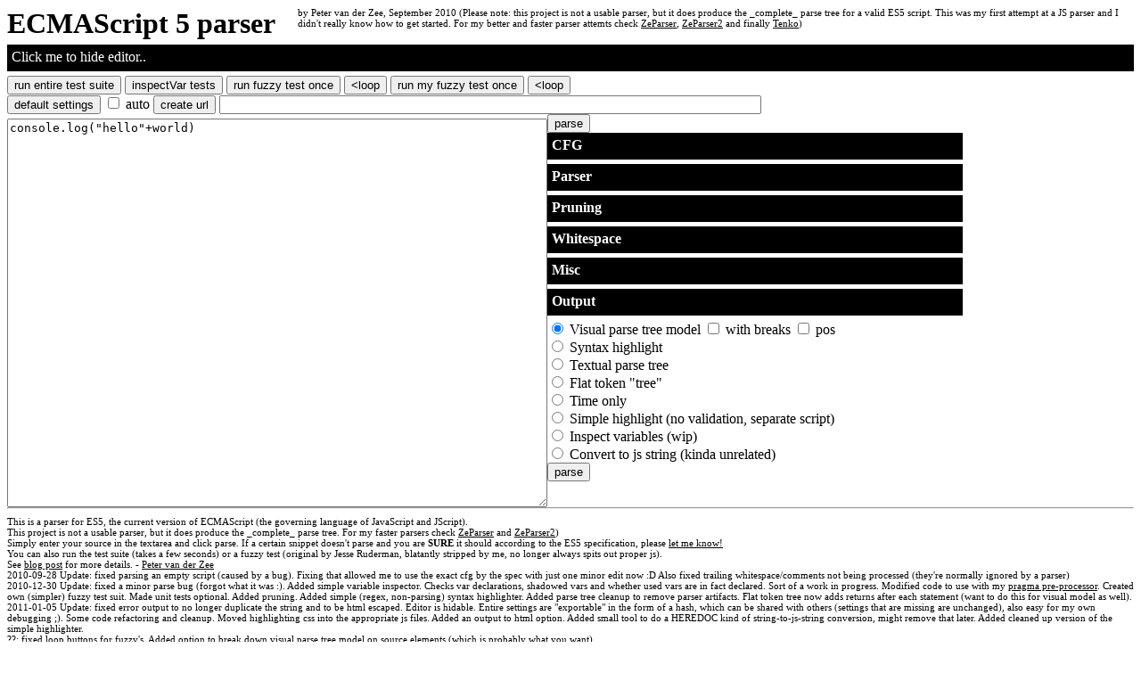

--- FILE ---
content_type: text/html; charset=UTF-8
request_url: https://pvdz.ee/project/esparser/
body_size: 7945
content:
<!doctype html>
<html>
	<head>
		<title>ECMAScript 5 parser, by Peter van der Zee</title>
		
		<style>
			h1 { margin: 0; float: left; margin-right: 25px; }
			p { margin: 0; padding: 0; font-size: 11px; font-family: Verdana; }
			p>a { color: black; }
			p>a:hover { color: red; }
			a:hover:link { background-color: #ccc; }
			.html-copy-paste-output { width: 700px; height: 500px; }

			#controls { clear: left; padding-top: 5px; }
			#controls textarea { margin-top: 5px; width: 600px; height: 430px; float: left; }
			#controls .buttons { clear: left; }
			#controls #url-output { width: 600px; }
			
			#controls #toggle-controls { height: 20px; padding: 5px; background-color: black; color: white; margin-bottom: 5px; cursor: pointer; }
			#controls.closed { height: 25px; padding: 5px 0 5px 0; overflow: hidden; }
			#controls.closed #toggle-controls:after { content: "Click me to show editor.."; }
			#controls.opened #toggle-controls:after { content: "Click me to hide editor.."; }
			
			#controls .options { float: left; }
			
			#controls .bar { height: 20px; padding: 5px; background-color: black; color: white; margin-bottom: 5px; cursor: pointer; font-weight: bolder; }
			#controls .group.closed { overflow: hidden; height: 35px; }
			
			#hashUrl { display: none; }
		</style>
	</head>
	<body>
		<h1>ECMAScript 5 parser</h1>
		<p>by Peter van der Zee, September 2010 (Please note: this project is not a usable parser, but it does produce the _complete_ parse tree for a valid ES5 script. This was my first attempt at a JS parser and I didn't really know how to get started. For my better and faster parser attemts check <a
			href="https://github.com/pvdz/ZeParser">ZeParser</a>, <a href="https://github.com/pvdz/zeparser2">ZeParser2</a> and finally <a href="https://tenko.dev">Tenko</a>)</p>
		<div id="controls" class="opened">
			<div id="toggle-controls"></div>
			<div class="buttons">
				<input type="button" id="run-parser-test-suite" value="run entire test suite" /> 
				<input type="button" id="run-inspect-vars-test-suite" value="inspectVar tests" />
				<input type="button" id="run-fuzzy-test-once" value="run fuzzy test once" /> <input type="button" id="run-fuzzy-test-loop" value="&lt;loop" />
				<input type="button" id="run-my-fuzz-test-once" value="run my fuzzy test once" /> <input type="button" id="run-my-fuzz-test-loop" value="&lt;loop" />
			</div>
			<div class="buttons">
				<input type="button" id="set-default-settings" value="default settings"/>
				<input type="checkbox" id="auto-create-and-push-url" /> auto
				<input type="button" id="get-current-page-as-url" value="create url"/>
				<input type="text" id="url-output" /> <a href="#" id="hashUrl">go</a>
			</div>
			<textarea id="input">console.log("hello"+world)</textarea>
			<div class="options">
				<input type="button" id="go-top" value="parse" /><br />

				<div class="group closed">
					<div class="bar">CFG</div>
					<input type="checkbox" id="optional" checked/> rewrite Optional parts (safe)<br />
					<input type="checkbox" id="epsilon" checked/> rewrite epsilon rules (safe)<br />
					<input type="checkbox" id="recursion" checked/> rewrite recursion (safe)<br />
					<input type="checkbox" id="any" checked/> rewrite Any parts (safe)<br />
					<input type="checkbox" id="unit" /> rewrite unit rules (unsafe!)<br />
					<input type="checkbox" id="productive" /> rewrite non-productive rules<br />
					<input type="checkbox" id="single" /> rewrite single rules<br />
					<input type="checkbox" id="reachable" /> rewrite non-reachable rules<br />
					<input type="checkbox" id="unique"  checked/> remove duplicate rules (safe)<br />
				</div>

				<div class="group closed">
					<div class="bar">Parser</div>
					<input type="checkbox" id="debug-mode" /> output parser debug trace (LOT of output!)<br />
					<input type="checkbox" id="use-unit-tests" /> enable unit tests (slows down parsing)<br />
					<input type="checkbox" id="prune-dead-paths" checked /> enable pruning (speeds up parsing)<br />
					<input type="checkbox" id="directive-scanner" /> directive scanner (post parsing)<br />
					<input type="checkbox" id="fix-ranges" checked /> fix parse tree (fix ranges wrt comments and whitespace)<br/>
					<input type="checkbox" id="sanatize-tree" checked /> remove artifacts (anon, recursive and empty nodes)<br/>
				</div>
				
				<div class="group closed">
					<div class="bar">Pruning</div>
					<input type="checkbox" id="remove-token-subtrees" checked /> reduce parse tree (removes subtree's of "tokens")<br />
					<input type="checkbox" id="no-single-parents" /> flatten parse tree (replace nodes with single child by that child)<br />
				</div>
				
				<div class="group closed">
					<div class="bar">Whitespace</div>
					<input type="radio" name="clean" id="keep-whitespace" checked /> dont clean<br />
					<input type="radio" name="clean" id="remove-whitespace-and-single-line-comments" /> clean (remove whitespace and comment)<br />
					<input type="radio" name="clean" id="remove-all-whitespace-and-comments" /> clean plus (also remove line terminators)<br />
				</div>
				
				<div class="group closed">
					<div class="bar">Misc</div>
					<input type="checkbox" id="html-escaped-output" /> generate copy-paste html-escaped output<br/>
					<input type="checkbox" id="group-children" /> add group parenthesis (experimental, surrounds any node with parens)<br />
				</div>
				
				<div class="group">
					<div class="bar">Output</div>
					<input type="radio" name="outputtype" id="visual-parse-tree" checked /> Visual parse tree model <input type="checkbox" id="add-source-element-breaks"> with breaks <input type="checkbox" id="add-match-positions"/> pos<br />
					<input type="radio" name="outputtype" id="parser-higlight" /> Syntax highlight<br />
					<input type="radio" name="outputtype" id="textual-parse-tree" /> Textual parse tree<br />
					<input type="radio" name="outputtype" id="flat-token-tree" /> Flat token "tree"<br />
					<input type="radio" name="outputtype" id="run-benchmark-only" /> Time only<br />
					<input type="radio" name="outputtype" id="simple-highlight" /> Simple highlight (no validation, separate script)<br />
					<input type="radio" name="outputtype" id="inspect-vars" /> Inspect variables (wip)<br />
					<input type="radio" name="outputtype" id="convert-to-js-string" /> Convert to js string (kinda unrelated)<br />
				</div>
				<input type="button" id="go-bottom" value="parse" /><br />
			</div>
		</div>
		<pre id="output" style="clear: left;"></pre>

		<pre id="dbg" style="width: 500px; font-size: 11px;"></pre>
		<hr/>
		<p>This is a parser for ES5, the current version of ECMAScript (the governing language of JavaScript and JScript).</p>
		<p>This project is not a usable parser, but it does produce the _complete_ parse tree. For my faster parsers check <a href="https://github.com/pvdz/ZeParser">ZeParser</a> and <a href="https://github.com/pvdz/zeparser2">ZeParser2</a>)</p>
		<p>Simply enter your source in the textarea and click parse. If a certain snippet doesn't parse and you are <b>SURE</b> it should according to the ES5 specification, please <a href="https://twitter.com/kuvos" target="_blank">let me know!</a></p>
		<p>You can also run the test suite (takes a few seconds) or a fuzzy test (original by Jesse Ruderman, blatantly stripped by me, no longer always spits out proper js).</p>
		<p>See <a href="https://pvdz.ee/weblog/212" target="_blank">blog post</a> for more details. - <a href="https://pvdz.ee" target="_blank">Peter van der Zee</a></p>
		<p>2010-09-28 Update: fixed parsing an empty script (caused by a bug). Fixing that allowed me to use the exact cfg by the spec with just one minor edit now :D Also fixed trailing whitespace/comments not being processed (they're normally ignored by a parser)</p>
		<p>2010-12-30 Update: fixed a minor parse bug (forgot what it was :). Added simple variable inspector. Checks var declarations, shadowed vars and whether used vars are in fact declared. Sort of a work in progress. Modified code to use with my <a href="https://pvdz.ee/project/pcd">pragma pre-processor</a>. Created own (simpler) fuzzy test suit. Made unit tests optional. Added pruning. Added simple (regex, non-parsing) syntax highlighter. Added parse tree cleanup to remove parser artifacts. Flat token tree now adds returns after each statement (want to do this for visual model as well).</p>
		<p>2011-01-05 Update: fixed error output to no longer duplicate the string and to be html escaped. Editor is hidable. Entire settings are "exportable" in the form of a hash, which can be shared with others (settings that are missing are unchanged), also easy for my own debugging ;). Some code refactoring and cleanup. Moved highlighting css into the appropriate js files. Added an output to html option. Added small tool to do a HEREDOC kind of string-to-js-string conversion, might remove that later. Added cleaned up version of the simple highlighter.
		<p>??: fixed loop buttons for fuzzy's. Added option to break down visual parse tree model on source elements (which is probably what you want).</p>  
		<p><strike>Planned: strict mode, variable inspector improvements, property inspector, type inferring, built in option for using a post-pragma-processed version of the script, 
<strike>parse by url-argument,</strike> various code cleanups, getting rid of recursion limits.</strike></p>
		<p>(This is a finalized project :)</p>

		<!-- this is the cfg used by the parser -->
		<script id="cfg" type="text/cfg">
			# productions starting with :* are pruned: if one rule matches, the remaining rules are not tested.
			
			$ A1 Lexical Grammar
			
			:! SourceCharacter # any unicode code unit
			
			: InputElementDiv
				WhiteSpace
				LineTerminator
				Comment
				Token
				DivPunctuator
			
			: InputElementRegExp
				WhiteSpace
				LineTerminator
				Comment
				Token
				RegularExpressionLiteral
			
			: TAB  '0009'
			: VT   '000B' # vertical tab
			: FF   '000C' # form feed
			: SP   '0020'
			: NBSP '00A0'
			: BOM  'FEFF' # byte order mask
			:! USP  # any other unicode space
			
			:* WhiteSpace
				TAB
				VT
				FF
				SP
				NBSP
				BOM
				USP
				
			: LF '000A'
			: CR '000D'
			: LS '2028' # line separator
			: PS '2029' # paragraph separator
			
			:* LineTerminator
				LF
				CR
				LS
				PS
			
			:* LineTerminatorSequence
				LF
				CR n{LF} # explicitly allow crlf as well (so the CR might as well be optional below, making this line absolete)
				LS
				PS
				CR LF
				
			:* Comment
				MultiLineComment
				SingleLineComment
			
			: MultiLineComment
				"/*" o{MultiLineCommentChars} "*/"
			
			: MultiLineCommentChars
				MultiLineNotAsteriskChar o{MultiLineCommentChars}
				"*" n{"/"} o{PostAsteriskCommentChars}
			
			: PostAsteriskCommentChars
				MultiLineNotForwardSlashOrAsteriskChar o{MultiLineCommentChars}
				"*" n{"/"} o{PostAsteriskCommentChars}
			
			: MultiLineNotAsteriskChar
				SourceCharacter e{"*"}
			
			: MultiLineNotForwardSlashOrAsteriskChar
				SourceCharacter e{a{"/" "*"}}

			: SingleLineComment
				"//" o{SingleLineCommentChars}
				
			: SingleLineCommentChars
				SingleLineCommentChar o{SingleLineCommentChars}

			: SingleLineCommentChar
				SourceCharacter e{LineTerminator}
			
			:* Token
				IdentifierName
				Punctuator
				NumericLiteral
				StringLiteral
			
			: Identifier
				IdentifierName e{ReservedKeyword}
			
			: IdentifierName
				IdentifierStart
				IdentifierName IdentifierPart
			
			:* IdentifierStart
				UnicodeLetter
				"\$"
				"_"
				"\\" UnicodeEscapeSequence

			: ZWNJ '200C'
			: ZWJ  '200D'

			: IdentifierPart
				IdentifierStart
				UnicodeCombiningMark
				UnicodeDigit
				UnicodeConnectorPunctuation
				ZWNJ
				ZWJ
			
			:! UnicodeLetter # any character in the unicode categories Lu, Ll, Lt, Lm, Lo or Nl
			:! UnicodeCombiningMark # any character in the unicode categories Mn or Mc
			:! UnicodeDigit # any character in Nd
			:! UnicodeConnectorPunctuation # any character in Pc
			
			:* ReservedKeyword
				Keyword
				FutureReservedKeyword
				NullLiteral
				BooleanLiteral
			
			: Keyword
				a{"break" "case" "catch" "continue" "debugger" "default" "delete" "do" "else" "finally" "for" "function" "if" "in" "instanceof" "new" "return" "switch" "this" "throw" "try" "typeof" "var" "void" "while" "with"}

			: FutureReservedKeyword
				a{"class" "const" "enum" "export" "extends" "import" "super"}
				# strict: a{"implements" "interface" "yield" "let" "package" "private" "protected" "public" "static"}
			
			: Punctuator
				a{"\{" "\}" "(" ")" "[" "]" "." ";" "," "<" ">" "<=" ">=" "==" "!=" "===" "!==" "+" "-" "*" "%" "++" "--" "|" "^" "<<" ">>" ">>>" "&" "|" "^" "!" "~" "&&" "||" "?" ":" "=" "+=" "-=" "*=" "%=" "<<=" ">>=" ">>>=" "&=" "|=" "^="}

			: DivPunctuator
				a{"/" "/="}
			
			:* Literal
				NullLiteral
				BooleanLiteral
				NumericLiteral
				StringLiteral
				RegularExpressionLiteral
			
			: NullLiteral
				"null"
			
			:* BooleanLiteral
				"true"
				"false"
			
			: NumericLiteral
				DecimalLiteral
				HexIntegerLiteral
			
			: DecimalLiteral
				DecimalIntegerLiteral "." o{DecimalDigits} o{ExponentPart}
				"." DecimalDigits o{ExponentPart}
				DecimalIntegerLiteral o{ExponentPart}
			
			: DecimalIntegerLiteral
				"0"
				NonZeroDigit o{DecimalDigits}
			
			: DecimalDigits
				DecimalDigit
				DecimalDigits DecimalDigit
			
			: DecimalDigit
				a{"0" "1" "2" "3" "4" "5" "6" "7" "8" "9"}
			
			: NonZeroDigit
				a{"1" "2" "3" "4" "5" "6" "7" "8" "9"}
			
			: ExponentPart
				ExponentIndicator SignedInteger
			
			: ExponentIndicator
				a{"e" "E"}
			
			: SignedInteger
				DecimalDigits
				"+" DecimalDigits
				"-" DecimalDigits
			
			: HexIntegerLiteral
				"0x" HexDigit
				"0X" HexDigit
				HexIntegerLiteral HexDigit
				
			: HexDigit
				a{"0" "1" "2" "3" "4" "5" "6" "7" "8" "9" "A" "B" "C" "D" "E" "F" "a" "b" "c" "d" "e" "f"}
			
			: StringLiteral
				"\"" o{DoubleStringCharacters} "\""
				"\'" o{SingleStringCharacters} "\'"
			
			: DoubleStringCharacters
				DoubleStringCharacter o{DoubleStringCharacters}
			
			: SingleStringCharacters
				SingleStringCharacter o{SingleStringCharacters}
			
			: DoubleStringCharacter
				SourceCharacter e{a{"\"" "\\" LineTerminator}}
				"\\" EscapeSequence
				LineContinuation
			
			: SingleStringCharacter
				SourceCharacter e{a{"\'" "\\" LineTerminator}}
				"\\" EscapeSequence
				LineContinuation
			
			: LineContinuation
				"\\" LineTerminatorSequence
			
			: EscapeSequence
				CharacterEscapeSequence
				"0" n{DecimalDigit}
				HexEscapeSequence
				UnicodeEscapeSequence
			
			: CharacterEscapeSequence
				SingleEscapeCharacter
				NonEscapeCharacter
			
			: SingleEscapeCharacter
				a{"\'" "\"" "\\" "b" "f" "n" "r" "t" "v"}
			
			: NonEscapeCharacter
				SourceCharacter e{a{EscapeCharacter LineTerminator}}
			
			: EscapeCharacter
				SingleEscapeCharacter
				DecimalDigit
				"x"
				"u"
			
			: HexEscapeSequence
				"x" HexDigit HexDigit
			
			: UnicodeEscapeSequence
				"u" HexDigit HexDigit HexDigit HexDigit
			
			: RegularExpressionLiteral
				"/" RegularExpressionBody "/" RegularExpressionFlags
			
			: RegularExpressionBody
				RegularExpressionFirstChar RegularExpressionChars
			
			: RegularExpressionChars
				""
				RegularExpressionChars RegularExpressionChar
			
			: RegularExpressionFirstChar
				RegularExpressionNonTerminator e{a{"*" "\\" "/" "["}}
				RegularExpressionBackslashSequence
				RegularExpressionClass
			
			: RegularExpressionChar
				RegularExpressionNonTerminator e{a{"\\" "/" "["}}
				RegularExpressionBackslashSequence
				RegularExpressionClass
			
			: RegularExpressionBackslashSequence
				"\\" RegularExpressionNonTerminator
				
			: RegularExpressionNonTerminator
				SourceCharacter e{LineTerminator}
			
			: RegularExpressionClass
				"[" RegularExpressionClassChars "]"
			
			: RegularExpressionClassChars
				""
				RegularExpressionClassChars RegularExpressionClassChar
			
			: RegularExpressionClassChar
				RegularExpressionNonTerminator e{a{"]" "\\"}}
				RegularExpressionBackslashSequence
				
			: RegularExpressionFlags
				""
				RegularExpressionFlags IdentifierPart
			
	$ A2 Number conversions
			
			: StringNumericLiteral
				o{StrWhiteSpace} 
				o{StrWhiteSpace} StrNumericLiteral o{StrWhiteSpace}

			: StrWhiteSpace
				StrWhiteSpaceChar o{StrWhiteSpace}

			: StrWhiteSpaceChar
				WhiteSpace
				LineTerminator

			: StrNumericLiteral
				StrDecimalLiteral 
				HexIntegerLiteral
				
			: StrDecimalLiteral
				StrUnsignedDecimalLiteral
				"+" StrUnsignedDecimalLiteral
				"-" StrUnsignedDecimalLiteral
				
			: StrUnsignedDecimalLiteral
				"Infinity" DecimalDigits "." o{DecimalDigits} o{ExponentPart}
				"." DecimalDigits o{ExponentPart}
				DecimalDigits o{ExponentPart}
				
# these are double productions. the ones in A1 and A2 are identical but for javascript they are difference objects. since we dont really care about the doubles, we strip this one.
#			: DecimalDigits
#				DecimalDigit
#				DecimalDigits DecimalDigit
#			: DecimalDigit
#				a{"0" "1" "2" "3" "4" "5" "6" "7" "8" "9"}
#			: ExponentPart
#				ExponentIndicator SignedInteger
#			: ExponentIndicator
#				a{"e" "E"}
#			: SignedInteger
#				DecimalDigits
#				"+" DecimalDigits
#				"-" DecimalDigits
#			: HexIntegerLiteral
#				"0x" HexDigit
#				"0X" HexDigit
#				HexIntegerLiteral HexDigit
#			: HexDigit
#				a{"0" "1" "2" "3" "4" "5" "6" "7" "8" "9" "a" "b" "c" "d" "e" "f" "A" "B" "C" "D" "E" "F"}
			
	$ A3 Expressions
			
			: PrimaryExpression
				"this"
				Identifier 
				Literal 
				ArrayLiteral 
				ObjectLiteral 
				"(" Expression ")"

			: ArrayLiteral
				"[" o{Elision} "]" 
				"[" ElementList "]" 
				"[" ElementList "," o{Elision} "]" 

			: ElementList
				o{Elision} AssignmentExpression
				ElementList "," o{Elision} AssignmentExpression
			
			: Elision
				","
				Elision ","

			: ObjectLiteral
				"\{" "\}" 
				"\{" PropertyNameAndValueList "\}" 
				"\{" PropertyNameAndValueList "," "\}" 

			: PropertyNameAndValueList
				PropertyAssignment 
				PropertyNameAndValueList "," PropertyAssignment 

			: PropertyAssignment
				PropertyName ":" AssignmentExpression 
				"get" PropertyName "(" ")" "\{" FunctionBody "\}" 
				"set" PropertyName "(" PropertySetParameterList ")" "\{" FunctionBody "\}"

			:* PropertyName
				IdentifierName 
				StringLiteral 
				NumericLiteral 

			: PropertySetParameterList
				Identifier
		
			: MemberExpression
				PrimaryExpression 
				FunctionExpression 
				MemberExpression "[" Expression "]" 
				MemberExpression "." IdentifierName 
				"new" MemberExpression Arguments
			
			: NewExpression
				MemberExpression 
				"new" NewExpression
			
			: CallExpression
				MemberExpression Arguments 
				CallExpression Arguments 
				CallExpression "[" Expression "]" 
				CallExpression "." IdentifierName
			
			:* Arguments
				"(" ")" 
				"(" ArgumentList ")"
			
			: ArgumentList
				AssignmentExpression 
				ArgumentList "," AssignmentExpression
			
			: LeftHandSideExpression
				NewExpression 
				CallExpression
			
			: PostfixExpression
				LeftHandSideExpression 
				LeftHandSideExpression n{LineTerminator} "++" 
				LeftHandSideExpression n{LineTerminator} "--"
			
			: UnaryExpression
				PostfixExpression 
				"delete" UnaryExpression 
				"void" UnaryExpression 
				"typeof" UnaryExpression 
				"++" UnaryExpression 
				"--" UnaryExpression 
				"+" UnaryExpression 
				"-" UnaryExpression 
				"~" UnaryExpression 
				"!" UnaryExpression
			
			: MultiplicativeExpression
				UnaryExpression 
				MultiplicativeExpression "*" UnaryExpression 
				MultiplicativeExpression "/" UnaryExpression 
				MultiplicativeExpression "%" UnaryExpression
		
			: AdditiveExpression
				MultiplicativeExpression 
				AdditiveExpression "+" MultiplicativeExpression 
				AdditiveExpression "-" MultiplicativeExpression
			
			: ShiftExpression
				AdditiveExpression 
				ShiftExpression "<<" AdditiveExpression 
				ShiftExpression ">>" AdditiveExpression 
				ShiftExpression ">>>" AdditiveExpression
			
			: RelationalExpression
				ShiftExpression 
				RelationalExpression "<" ShiftExpression 
				RelationalExpression ">" ShiftExpression 
				RelationalExpression "<=" ShiftExpression 
				RelationalExpression ">=" ShiftExpression 
				RelationalExpression "instanceof" ShiftExpression 
				RelationalExpression "in" ShiftExpression
			
			: RelationalExpressionNoIn
				ShiftExpression 
				RelationalExpressionNoIn "<" ShiftExpression 
				RelationalExpressionNoIn ">" ShiftExpression 
				RelationalExpressionNoIn "<=" ShiftExpression 
				RelationalExpressionNoIn ">=" ShiftExpression 
				RelationalExpressionNoIn "instanceof" ShiftExpression
			
			: EqualityExpression
				RelationalExpression 
				EqualityExpression "==" RelationalExpression 
				EqualityExpression "!=" RelationalExpression 
				EqualityExpression "===" RelationalExpression 
				EqualityExpression "!==" RelationalExpression
			
			: EqualityExpressionNoIn
				RelationalExpressionNoIn 
				EqualityExpressionNoIn "==" RelationalExpressionNoIn 
				EqualityExpressionNoIn "!=" RelationalExpressionNoIn 
				EqualityExpressionNoIn "===" RelationalExpressionNoIn 
				EqualityExpressionNoIn "!==" RelationalExpressionNoIn
			
			: BitwiseANDExpression
				EqualityExpression 
				BitwiseANDExpression "&" EqualityExpression
			
			: BitwiseANDExpressionNoIn
				EqualityExpressionNoIn 
				BitwiseANDExpressionNoIn "&" EqualityExpressionNoIn

			: BitwiseXORExpression
				BitwiseANDExpression 
				BitwiseXORExpression "^" BitwiseANDExpression

			: BitwiseXORExpressionNoIn
				BitwiseANDExpressionNoIn 
				BitwiseXORExpressionNoIn "^" BitwiseANDExpressionNoIn

			: BitwiseORExpression
				BitwiseXORExpression 
				BitwiseORExpression "|" BitwiseXORExpression

			: BitwiseORExpressionNoIn
				BitwiseXORExpressionNoIn 
				BitwiseORExpressionNoIn "|" BitwiseXORExpressionNoIn

			: LogicalANDExpression
				BitwiseORExpression 
				LogicalANDExpression "&&" BitwiseORExpression

			: LogicalANDExpressionNoIn
				BitwiseORExpressionNoIn 
				LogicalANDExpressionNoIn "&&" BitwiseORExpressionNoIn

			: LogicalORExpression
				LogicalANDExpression 
				LogicalORExpression "||" LogicalANDExpression

			: LogicalORExpressionNoIn
				LogicalANDExpressionNoIn 
				LogicalORExpressionNoIn "||" LogicalANDExpressionNoIn

			: ConditionalExpression
				LogicalORExpression 
				LogicalORExpression "?" AssignmentExpression ":" AssignmentExpression

			: ConditionalExpressionNoIn
				LogicalORExpressionNoIn 
				LogicalORExpressionNoIn "?" AssignmentExpressionNoIn ":" AssignmentExpressionNoIn

			: AssignmentExpression
				ConditionalExpression 
				LeftHandSideExpression AssignmentOperator AssignmentExpression

			: AssignmentExpressionNoIn
				ConditionalExpressionNoIn 
				LeftHandSideExpression AssignmentOperator AssignmentExpressionNoIn

			: AssignmentOperator
				a{"=" "*=" "/=" "%=" "+=" "-=" "<<=" ">>=" ">>>=" "&=" "^=" "|="}

			: Expression
				AssignmentExpression 
				Expression "," AssignmentExpression
			
			: ExpressionNoIn
				AssignmentExpressionNoIn 
				ExpressionNoIn "," AssignmentExpressionNoIn
			
	$ A4 Statements
			
			:* Statement
				Block 
				VariableStatement 
				EmptyStatement 
				IfStatement 
				IterationStatement 
				ContinueStatement 
				BreakStatement 
				ReturnStatement 
				WithStatement 
				LabelledStatement 
				SwitchStatement 
				ThrowStatement 
				TryStatement 
				DebuggerStatement
				ExpressionStatement # moved down to improve pruning efforts 
			
			: Block
				"{" o{StatementList} "}"
			
			: StatementList
				Statement 
				StatementList Statement
			
			: VariableStatement
				"var" VariableDeclarationList ";"
			
			: VariableDeclarationList
				VariableDeclaration 
				VariableDeclarationList "," VariableDeclaration
			
			: VariableDeclarationListNoIn
				VariableDeclarationNoIn 
				VariableDeclarationListNoIn "," VariableDeclarationNoIn
			
			: VariableDeclaration
				Identifier o{Initialiser}
			
			: VariableDeclarationNoIn
				Identifier o{InitialiserNoIn}
				


			: Initialiser
				"=" AssignmentExpression
			
			: InitialiserNoIn
				"=" AssignmentExpressionNoIn
			
			: EmptyStatement
				";"
			
			: ExpressionStatement
				n{a{"\{" "function"}} Expression ";"
			
			:* IfStatement
				"if" "(" Expression ")" Statement "else" Statement 
				"if" "(" Expression ")" Statement
			
			:* IterationStatement
				"do" Statement "while" "(" Expression ")" ";"
				"while" "(" Expression ")" Statement 
				"for" "(" o{ExpressionNoIn} ";" o{Expression} ";" o{Expression} ")" Statement 
				"for" "(" "var" VariableDeclarationListNoIn ";" o{Expression} ";" o{Expression} ")" Statement 
				"for" "(" LeftHandSideExpression "in" Expression ")" Statement 
				"for" "(" "var" VariableDeclarationNoIn "in" Expression ")" Statement
			
			: ContinueStatement
				"continue" o{n{LineTerminator} Identifier} ";" # moved optional to wrap the restriction
			
			: BreakStatement
				"break" o{n{LineTerminator} Identifier} ";" # moved optional to wrap the restriction
			
			: ReturnStatement
				"return" o{n{LineTerminator} Expression} ";" # moved optional to wrap the restriction
			
			: WithStatement
				"with" "(" Expression ")" Statement
			
			: SwitchStatement
				"switch" "(" Expression ")" CaseBlock
			
			: CaseBlock
				"\{" o{CaseClauses} "\}"
				"\{" o{CaseClauses} DefaultClause o{CaseClauses} "\}"
			
			: CaseClauses
				CaseClause 
				CaseClauses CaseClause

			: CaseClause
				"case" Expression ":" o{StatementList}
			
			: DefaultClause
				"default" ":" o{StatementList}
			
			: LabelledStatement
				Identifier ":" Statement
			
			: ThrowStatement
				"throw" n{LineTerminator} Expression ";"
			
			: TryStatement
				"try" Block Catch 
				"try" Block Finally 
				"try" Block Catch Finally
			
			: Catch
				"catch" "(" Identifier ")" Block
			
			: Finally
				"finally" Block
			
			: DebuggerStatement
				"debugger" ";"

	$ A5 Functions and Programs

			: FunctionDeclaration
				"function" Identifier "(" o{FormalParameterList} ")" "\{" FunctionBody "\}"
			
			: FunctionExpression
				"function" o{Identifier} "(" o{FormalParameterList} ")" "\{" FunctionBody "\}"
			
			: FormalParameterList
				Identifier 
				FormalParameterList "," Identifier
			
			: FunctionBody
				o{SourceElements}
			
			: Program
				o{SourceElements}
			
			: SourceElements
				SourceElement 
				SourceElements SourceElement

			: SourceElement
				Statement 
				FunctionDeclaration

	$ A6 Universal Resource Identifier Character Classes
			
			: uri
				o{uriCharacters}
			
			: uriCharacters
				uriCharacter o{uriCharacters}
			
			: uriCharacter
				uriReserved 
				uriUnescaped 
				uriEscaped
			
			: uriReserved
				a{";" "/" "?" ":" "@" "&" "=" "+" "\$" ","}
			
			: uriUnescaped
				uriAlpha 
				DecimalDigit 
				uriMark
			
			: uriEscaped
				"%" HexDigit HexDigit
			
			: uriAlpha
				a{"a" "b" "c" "d" "e" "f" "g" "h" "i" "j" "k" "l" "m" "n" "o" "p" "q" "r" "s" "t" "u" "v" "w" "x" "y" "z" "A" "B" "C" "D" "E" "F" "G" "H" "I" "J" "K" "L" "M" "N" "O" "P" "Q" "R" "S" "T" "U" "V" "W" "X" "Y" "Z"}
			
			: uriMark
				a{"-" "_" "." "!" "~" "*" "'" "(" ")"}

	$ A7 Regular Expressions

			: Pattern
				Disjunction
			
			: Disjunction
				Alternative 
				Alternative "|" Disjunction
				
			: Alternative
				""
				Alternative Term
			
			: Term
				Assertion 
				Atom 
				Atom Quantifier
				
			:* Assertion
				"^"
				"\$" 
				"\\" "b"
				"\\" "B"
				"(" "?=" Disjunction ")"
				"(" "?!" Disjunction ")"
				
			: Quantifier
				QuantifierPrefix 
				QuantifierPrefix "?"
				
			: QuantifierPrefix
				"*" 
				"+"
				"?" 
				"\{" DecimalDigits "\}" 
				"\{" DecimalDigits "," "\}"
				"\{" DecimalDigits "," DecimalDigits "\}"
				
			:* Atom
				PatternCharacter 
				"."
				"\\" AtomEscape 
				CharacterClass 
				"(" Disjunction ")"
				"(" "?" ":" Disjunction ")"
				
			: PatternCharacter
				SourceCharacter e{a{"^" "\$" "\\" "." "*" "+" "?" "(" ")" "[" "]" "\{" "\}" "|"}}
				
			: AtomEscape
				DecimalEscape 
				CharacterEscape 
				CharacterClassEscape
				
			: CharacterEscape
				ControlEscape 
				"c" ControlLetter 
				HexEscapeSequence 
				UnicodeEscapeSequence 
				IdentityEscape
				
			: ControlEscape
				a{"f" "n" "r" "t" "v"}
					
			: ControlLetter
				a{"a" "b" "c" "d" "e" "f" "g" "h" "i" "j" "k" "l" "m" "n" "o" "p" "q" "r" "s" "t" "u" "v" "w" "x" "y" "z" "A" "B" "C" "D" "E" "F" "G" "H" "I" "J" "K" "L" "M" "N" "O" "P" "Q" "R" "S" "T" "U" "V" "W" "X" "Y" "Z"}
				
			: IdentityEscape
				SourceCharacter e{a{IdentifierPart ZWJ ZWNJ}}
				
			: DecimalEscape
				DecimalIntegerLiteral n{DecimalDigit}
				
			: CharacterClassEscape
				a{"d" "D" "s" "S" "w" "W"}
				
			: CharacterClass # meh. the ^ is optional.
				"[" n{"^"} ClassRanges "]"
				"[" "^" ClassRanges "]"
				
			: ClassRanges
				""
				NonemptyClassRanges
				
			: NonemptyClassRanges
				ClassAtom 
				ClassAtom NonemptyClassRangesNoDash 
				ClassAtom "-" ClassAtom ClassRanges
				
			: NonemptyClassRangesNoDash
				ClassAtom 
				ClassAtomNoDash NonemptyClassRangesNoDash 
				ClassAtomNoDash "-" ClassAtom ClassRanges
				
			: ClassAtom
				"-" ClassAtomNoDash
				
			: ClassAtomNoDash
				SourceCharacter e{a{"\\" "]" "-"}}
				"\\" ClassEscape
				
			: ClassEscape
				DecimalEscape 
				"b"
				CharacterEscape 
				CharacterClassEscape
				
	$ A81 JSON Lexical Grammar
			
			:* JSONWhiteSpace
				TAB
				CR
				LF
				SP
				
			: JSONString
				"\"" o{JSONStringCharacters} "\""
				
			: JSONStringCharacters
				JSONStringCharacter o{JSONStringCharacters}
				
			: JSONStringCharacter
				SourceCharacter e{a{"\"" "\\" '0000' '0001' '0002' '0003' '0004' '0005' '0006' '0007' '0008' '0009' '000A' '000B' '000C' '000D' '000E' '000F' '0010' '0011' '0012' '0013' '0014' '0015' '0016' '0017' '0018' '0019' '001A' '001B' '001C' '001D' '001E' '001F'}}
				"\\" JSONEscapeSequence
			
			: JSONEscapeSequence
				JSONEscapeCharacter
				UnicodeEscapeSequence
			
			: JSONEscapeCharacter
				a{"\"" "/" "\\" "b" "f" "n" "r" "t"}
				
			: JSONNumber
				o{"-"} DecimalIntegerLiteral o{JSONFraction} o{ExponentPart}
				
			: JSONFraction
				"." DecimalDigits
				
			: JSONNullLiteral
				NullLiteral
				
			: JSONBooleanLiteral
				BooleanLiteral
				
	$ A82 JSON Syntactic Grammar
			
			: JSONText
				JSONValue
				
			:* JSONValue
				JSONNullLiteral 
				JSONBooleanLiteral 
				JSONObject 
				JSONArray 
				JSONString 
				JSONNumber
				
			: JSONObject
				"\{" "\}"
				"\{" JSONMemberList "\}"
				
			: JSONMember
				JSONString ":" JSONValue
				
			: JSONMemberList
				JSONMember 
				JSONMemberList "," JSONMember
				
			: JSONArray
				"[" "]" 
				"[" JSONElementList "]"
				
			: JSONElementList
				JSONValue 
				JSONElementList "," JSONValue
		</script>

		<script src="jsfunfuzz.js"></script>
		<script src="fuzz.js"></script>
		<script src="Highlight.js"></script>

		<script src="unicodecategories.js"></script>
		<script src="Test.js"></script>
		<script src="CfgParser.js"></script>
		<script src="CfgParser.Any.js"></script>
		<script src="CfgParser.Exception.js"></script>
		<script src="CfgParser.Literal.js"></script>
		<script src="CfgParser.Not.js"></script>
		<script src="CfgParser.Optional.js"></script>
		<script src="CfgParser.Production.js"></script>
		
		<script src="Tokenizer.js"></script>
		<script src="Token.js"></script>
		<script src="Parser.js"></script>
		<script src="Match.js"></script>
		<script src="Match.inspectVars.js"></script>

		<script src="UI.js"></script>
		<script src="init.js"></script>
	</body>
</html>


--- FILE ---
content_type: text/javascript; charset=utf-8
request_url: https://pvdz.ee/project/esparser/CfgParser.Not.js
body_size: 373
content:

/**
 * This is a look ahead production. The next token must not match
 * this production or else parsing fails.
 * @constructor
 * @param {CfgParser.Production} production
 * @return {CfgParser.Not}
 */
CfgParser.Not = function(production){
	this.production = production;
	this.type = 'Not';
};
CfgParser.Not.prototype = {
	production: null, // production: only has one rule. if this rule is matched, Not will reject
	type:null,
	
	/**
	 * @return {String}
	 */
	toString: function(){ 
		return "Not["+this.production+"]"; 
	},
	/**
	 * Convert the not to an html string.
	 * @param {int} depth
	 * @return {String}
	 */
	myString: function(_, _noKids){
		Test.assert(this.production, "should have a production");
		var t = this.production.myString(true);
		return "no{"+t+"}here";
	},

	/**
	 * Find all the starts for this production.
	 * @param {Object} stack If this production occurs in the stack, ignore this call and return the empty array.
	 * @return {Array}
	 */
	findStarts: function(stack){
		if (stack.indexOf(this) >= 0) return [];
		stack.push(this);

		// if already found, return it
		if (!this.canStartWith) {
			this.canStartWith = [];
			Test.assert(this.production.rules.length, "not children always have rules...?", this);
			var parts = this.production.rules[0];
			for (var i=0; i<parts.length; ++i) {
				this.canStartWith.push(parts[i].findStarts(stack));
			}
		}
		stack.pop();
		return this.canStartWith;
	},
0:0};



--- FILE ---
content_type: text/javascript; charset=utf-8
request_url: https://pvdz.ee/project/esparser/CfgParser.Production.js
body_size: 6022
content:

/**
 * This object represents a production of the cfg. A production contains
 * zero or more rules which each contain one or more parts. It can
 * also be a special production, where the name of the production will
 * signify a specific action should be taken by the parser.
 * 
 * @param {String} name The name for this production
 * @param {undefined|Array{CfgParser.Rule}|String} rules=undefined The rules for this production or the value for this literal. May be undefined if referenced before declaration.
 * @param {Boolean=false} prunable If prunable, testing the rules of this production stops when one rule succeeds
 * @param {Boolean=false} special If special, special productions consist of one character who's value is determined by the parser at parse time. their .rules is an empty array.
 */
CfgParser.Production = function(name,rules,prunable,special){
	this.name = name;
	this.type = 'Production';
	this.rules = rules;
	this.prunable = prunable;
	this.special = special;
	
	Test.assert(rules || prunable == null, "if rules is not given, prunable should not be either", rules, prunable);
	Test.assert(!special || rules.length == 0, "special productions have no rules");
};
CfgParser.Production.prototype = {
	name: null, // string|undefined: name of production, undefined for children of the special productions
	type: null,
	rules: null, // array<Rule>
	prunable: null, // bool: if one rule matches, can other rules be skipped?
	special: null, // bool: special productions consist of one character who's value is determined by the parser at parse time. their .rules is an empty array.

	sectionId: null, // int: the id of the section this production falls under
	sectionName: null, // string: the section under which this production was parsed
	isToken: null, // bool: only set if tokenSections parameter was supplied to CfgParser#parse

	canStartWith: null, // array<string|token>: only available after post processing of tree.
	startScannerState: 0, // int: indicates the state of this node wrt the scanner. 0: unprocessed, 1: unfinished, 2: finished 
	
	eliminatedByEpsilonReduction: false, // bool: did epsilon reduction remove this prod from the grammar?
	wasLeftRecursive: null, // bool: has this production been refactored to get rid of left-recursion?
	isLeftRecursionRefactored: false, // bool: was this production the left-recursion part, introduced after refactoring?
	isProductive: null, // bool: does this production have a rule that consists of only terminals and productives?
	isUnreachable: null, // bool: if not set false at the end of the algo, this production is unreachable
	
	escape: function(str){
		return str.replace(/\n/g,'\\n').replace(/\t/g,'\\t').replace(/\s/g,'\\s');
	},
	/**
	 * @return {String}
	 */
	toString: function(){ 
		var s = "";
		if (this.special) s += this.name+'[<span style="color:red; font-style: italic;">special</span>]';
		else if (this.rules && this.rules.length) {
			var rules = [];
			for (var i=0; i<this.rules.length; ++i) {
				var kids = [];
				if (this.rules[i].terminalRule) kids.push('<i>Terminal</i><strike>');
				for (var j=0; j<this.rules[i].length; ++j) {
					var part = this.rules[i][j];
					if (part.type == 'Production') kids.push(part.name);
					else if (part.type == 'Literal') kids.push('"<span style="color:red;">'+this.escape(part.value)+'</span>"');
					else if (part.special) kids.push('<span style="color:red; font-style: italic;">special</span>');
					else kids.push('<i>'+part.toString()+'</i>');
				}
				if (this.rules[i].terminalRule) kids.push('</strike>');
				rules.push(kids.join(' '));
			}
			if (this.name) s += this.name+'[';
			s += rules.join(' | ')
			if (this.name) s += ']';
		}
		else s += '<strike>'+this.name+'</strike>';
		return s;
	},
	/**
	 * Return starts of this production for output. This means html 
	 * entities are escaped and the empty string is replaced by epsilon.
	 * @return {String}
	 */
	getStartsForOutput: function(){
		if (this.isUnreachable) return [];
		Test.assert(this.canStartWith, "should be an array if part of the cfg");
		return '<u>'+this.canStartWith.map(function(o){ 
			if (o == '') return '<span style="cursor: help;" title="this is the empty string">&#949;</span>';
			if (typeof o != 'string') return '<b>'+o.name+'</b>'; 
			return o.replace(/&/g,'&amp;').replace(/</g,'&lt;').replace(/>/g,'&gt;'); 
		}).join('</u>, <u>')+'</u>';
	},
	/**
	 * Convert the production to an html string
	 * @param {Boolean} noWhitespace=false
	 * @param {Boolean} _noKids=false
	 * @return {String}
	 */
	myString: function(noWhitespace, _noKids){
		if (_noKids) {
			// shortcut this, prevent recursion
			if (this.rules) return '<a href="#'+this.name+'" style="text-decoration: none;">'+this.name+'</a>';
			return '<strike><b>'+this.name+'</b></strike>';
		}
		var s = '';
		if (!noWhitespace) s += '<br/><div>';
		if (this.name) {
			var eliminated = (this.isProductive != null && !this.isProductive) || this.eliminatedByEpsilonReduction || (this.isUnreachable != null && this.isUnreachable);
			if (eliminated) return '';
			if (eliminated) s += '<strike>';
			if (this.special) s += '[Special]<i style="color:red;">';
			if (this.isUnreachable) s += '[Unreachable]'; 
			s += ": ";
			//if (!this.eliminatedByEpsilonReduction) s += "[&#949;]";
			s += "<a name='"+this.name+"' >";
			if (this.isToken) s += '<u>';
			s += this.name;
			if (this.isToken) s += '</u>';
			//s += "("+this.startScannerState+")"
			s += "</a>";
			if (this.special) s += '</i>';
			if (eliminated) s += '</strike>';
			if (this.eliminatedByEpsilonReduction) s += "<i>[removed by &#949;-reduction]</i> ";
			else if (this.isProductive != null && !this.isProductive) s += "<i>[removed for being non-productive rule]</i> ";
			else if (this.isUnreachable != null && this.isUnreachable) s += "<i>[removed for being unreachable]</i> "
		}
		if (this.canStartWith && this.name) s += '<br/><span style="font-style: italic; color: #999;">(starts: '+this.getStartsForOutput()+')</span>';

		if (!_noKids) {
			Test.assert(this.rules, "a production always has rules?");
			var rules = [];
			for (var i=0; i<this.rules.length; ++i) {
				var arr = [];
				if (!noWhitespace) s += "  ";
				for (var j=0; j<this.rules[i].length; ++j) {
					if (j > 10) {
						arr.push('...');
						break;
					}
					var part = this.rules[i][j];
					Test.assert(part, "should have a part");
					arr.push(part.myString(noWhitespace, true));
				}
				if (noWhitespace) rules.push(arr.join(' '));
				else rules.push('<div>    '+arr.join(' ')+'</div>');
			}
			if (noWhitespace) s += rules.join(' | ');
			else s += rules.join('');
		}
		if (!noWhitespace) s += '</div>';
		return s;
	},

	walk: function(f){
		for (var i=0, n=this.rules.length; i<n; ++i) {
			for (var j=0,m=this.rules[i].length; j<m; ++j) {
				if (f.call(this, this.rules[i][j], i, j)) return;
			}
		}
	},

	/**
	 * Find all the starts for this production.
	 * @param {Object} stack If this production occurs in the stack, ignore this call and return the empty array.
	 * @return {Array}
	 */
	findStarts: function(stack){
		if (stack.indexOf(this) >= 0) return [];
		
		// if token, return the token. no need to bother children
		// if not parsed with a token set, this has no influence.
		if (this.isToken) return this;

		// already finished scanning this
		if (this.startScannerState == CfgParser.FINISHED) return this.canStartWith;
		// unable to finish scanning this, retry next iteration
		if (this.startScannerState == CfgParser.REPEAT) return false;
		// still working on this
		if (this.startScannerState == CfgParser.PROCESSING) return false;

		Test.assert(this.startScannerState == CfgParser.UNPROCESSED, "if not finished, repeat or processing, the state should be unprocessed: "+this.startScannerState+","+CfgParser.UNPROCESSED+" ("+(this.startScannerState == CfgParser.UNPROCESSED)+")"); 

		stack.push(this);
		this.startScannerState = CfgParser.PROCESSING; // busy
		// start scanning this
		this.canStartWith = [];
		for (var i=0; i<this.rules.length; ++i) {
			var found = false;
			var failed = false;
			
			for (var j=0; j<this.rules[i].length; ++j) {
				var r = this.rules[i][j].findStarts(stack);
				if (r === false) {
					failed = true;
					break;
				} else if (r) {
					this.canStartWith = this.canStartWith.concat(r);
					found = true;
					break;
				}
			}
			if (failed) {
				this.startScannerState = CfgParser.REPEAT;
				return false;
			}
			if (!found) {
				// epsilon
				this.canStartWith.push('');
			}
		}
		stack.pop();
		
		this.startScannerState = CfgParser.FINISHED;
		
		return this.canStartWith;
	},

	_rewriteOptionals: function(){
		//#ifdef DEBUG_MODE
		var count = 0;
		this.walk(function(p){ if (p.type == 'Optional') ++count; });
		//#endif

		for (var i=0; i<this.rules.length; ++i) {
			for (var j=0,n=this.rules[i].length; j<n; ++j) {
				var part = this.rules[i][j];
				if (part.type == 'Optional') {
					// now rewrite that optional into two rules;
					// one with and one without the optional part
					var rule = part.production.rules[0];
					// get the before and after parts...
					var before = this.rules[i].slice(0,j);
					var after = this.rules[i].slice(j+1);
					// construct the two alternative rules
					var one = before.concat(after);
					var two = before.concat(rule, after);
					// if the rule containing the epsilon has no rules left, add the epsilon. otherwise it'd be useless
					if (one.length == 0) one.push(new CfgParser.Literal(CfgParser.emptyToken));
					// now replace the current rule by these two rules
					// rewind i so the new rule will be checked again
					// and we'll be happy :)
					this.rules.splice(i,1,one,two);
					--i;
					break;
				}
			}
		}
		//#ifdef DEBUG_MODE
		return count;
		//#endif
	},
	_rewriteAny: function(){
		//#ifdef DEBUG_MODE
		var count = 0;
		this.walk(function(p){ if (p.type == 'Any') ++count; });
		//#endif

		for (var i=0; i<this.rules.length; ++i) {
			for (var j=0,n=this.rules[i].length; j<n; ++j) {
				var part = this.rules[i][j];
				if (part.type == 'Any') {
					// now rewrite that any, adding a new rule for 
					// all possibilities of the any
					var parts = part.getRule();
					// get the before and after parts...
					var before = this.rules[i].slice(0,j);
					var after = this.rules[i].slice(j+1);
					
					var rules = [];
					// now create alternative rules for each possibility
					parts.forEach(function(o){
						rules.push([].concat(before, o, after));
					});
					// now replace the current rule by these rules
					// rewind i so the first new rule will be checked again
					// and we'll be happy :)
					// we prefix the splice arguments so we can apply
					rules.unshift(1);
					rules.unshift(i);
					this.rules.splice.apply(this.rules, rules);
					--i;
					break;
				}
			}
		}

		//#ifdef DEBUG_MODE
		return count;
		//#endif
	},
	_isEpsilonRule: function(rule){
		if (this.name == 'Program') return false;
		
		// we're looking for parts that falsify the epsilonicity of the rule
		for (var j=0,m=rule.length; j<m; ++j) {
			var part = rule[j];
			if (part.type == 'Production' && part == this) {
				// a rule with one part with that part being the same rule is also an epsilon rule. and stupid.
			} else if (part.type == 'Literal' && part.value == CfgParser.emptyToken) {
				// this _is_ an epsilon
			} else if (part.type == 'Not' || part.type == 'Exception') {
				// these will also consume nothing, either way
			} else if (part == this) {
				// a part cant just consume anything if none of its (own) other parts do
			} else {
				//console.log(this.name, part)
				// this means there is at least one part of one rule of this production
				// that's not an epsilon. so we return true
				return false;
			}
		}
		return true;
	},
	_hasEpsilonRules: function(){
		// we first need to know whether this is an epsilon rule
		// before we can remove it from other productions
		for (var i=0, n=this.rules.length; i<n; ++i) {
			if (this._isEpsilonRule(this.rules[i])) return true;
		}
		// no epsilon rules found (otherwise already returned true)
		return false;
	},
	_hasNonEpsilonRules: function(){
		if (this.special) return true; // special rules are non-epsilon by default
		Test.assert(this.rules.length, "non-special productions have rules, always");
		// in order to determine whether this production can be
		// e-eliminated, we need to know whether it has any rules
		// that are not epsilon-rules. So this basically does the
		// same as the _hasEpsilonRules, except it checks for the
		// opposite, kind of :)
		for (var i=0, n=this.rules.length; i<n; ++i) {
			for (var j=0,m=this.rules[i].length; j<m; ++j) {
				if (!this._isEpsilonRule(this.rules[i])) return true;
			}
		}
		// only epsilon rules found, otherwise would've returned already
		return false;
	},
	_rewriteEpsilonRule: function(p, keepProduction){
		if (this.special) {
			this.hasEpsilon = false;
			return [];
		}
		Test.assert(this.rules.length, "non-specials have rules");
		
		// replace any occurrence of p with one or two new rules. one without p
		// and if keepProduction is true, one with p. first replace the occurrences
		// of p with a temporary placeholder. then iterate through the parts again,
		// replacing the placeholder much like the optional token. this will prevent
		// an infinite loop due to duplicating the token (p) we are checking for.

		var placeholder = {}; // just a new object with a clean reference
		
		// replace all occurrences of p with placeholder.
		this.walk(function(part, i, j){ if (this.rules[i][j] == p) this.rules[i][j] = placeholder; });
		
		// was a new epsilon rule introduced? in that case this production needs to be checked again
		var newEpsilonRule = false; 
		
		do {
			var restart = false;
			this.walk(function(part,i,j){
				if (part == placeholder) {
					var before = this.rules[i].slice(0,j);
					var after = this.rules[i].slice(j+1);
					var one = [].concat(before,after);
					if (!one.length) {
						one = [new CfgParser.Literal(CfgParser.emptyToken)]; // this rule will be removed in a next pass
						newEpsilonRule = true;
					}
	
					if (keepProduction || this == p) {
						// p has more rules left, rejoice.
						var two = [].concat(before, p, after);
						// replace the current rule by these two rules
						this.rules.splice(i,1,two,one);
					} else {
						// it seems p has no rules left
						// replace the current rule by this rule
						this.rules.splice(i,1,one);
					}
					// restart
					restart = true;
					return true; // break walk
				}
			});
		} while (restart);
		
		return newEpsilonRule;
	},
	_eliminateEpsilonRules: function(){
		var i = this.rules.length;
		while (i--) if (this._isEpsilonRule(this.rules[i])) this.rules.splice(i,1);
		Test.assert(this.rules.length, "the production should have rules left after this... otherwise it should have been eliminated");
	},
	_markNonProductives: function(){
		this.isProductive = false; // you must prove yourself, young padiwan
		
		if (this.rules.length == 0) return void (this.isProductive = true); // assuming this to be special
		
		for (var i=0; i<this.rules.length; ++i) {
			var found = false;
			for (var j=0; j<this.rules[i].length; ++j) {
				var part = this.rules[i][j];
				// productive rules:
				// - have literals, or
				// - have productive rules, or
				// - have any with literals
				
				if (part.type == 'Literal') {
					
				} else if (part.isProductive) {
					
				} else if (part.type == 'Not' || part.type == 'Exception') {
					
				} else if (part.type == 'Any' && part.hasLiteral()) {
					
				} else if (part.special) {
					
				} else {
				//	console.log("not productive: ",this.name)
					found = true;
					break;
				}
				
			}
			if (!found) {
//				console.log("found productive rule", this.name, i);
				this.isProductive = true;
				return false;
			}
		}
//		console.log("not productive", this.name);
		// check this one again, it's currently deemed to be not very productive
		// but maybe some of its children were marked productive in this sweep.
		return true;
	},
	_removeNonProductiveFromRules: function(p){
		if (!this.isProductive) return; // non-productive rules are removed themselves, no point in processing them
		var n = this.rules.length;
		if (!n) return; // should be special...
		while (n--) {
			var found = false;
			for (var i=0; i<this.rules[n].length; ++i) {
				if (this.rules[n][i] == p) {
					found = true;
					break;
				}
			}
			if (found) {
				// remove rule
				this.rules.splice(n, 1);
			}
		}
		Test.assert(this.rules.length, "this move should not leave a production without any rules", this);
	},
	_markReachable: function(){
		// if called, it means this production is in fact reachable from the root.
		this.isUnreachable = false;

		// return all its rule-parts
		var arr = [];
		for (var i=0; i<this.rules.length; ++i) {
			for (var j=0; j<this.rules[i].length; ++j) {
				// yes we could call it recursively, but then we run the (exotic) risk of hitting the recursion limit
				var part = this.rules[i][j];
				if (part.type == 'Production' && part.isUnreachable == null) {
					arr.push(part);
				}
			}
		}
		return arr;
	},
	_hasRuleBefore: function(ruleA, index){
		if (index == null) index = ruleA.length;
		if (index == 0) return false;
		// now if the parts in ruleA match those in ruleB (in order), we remove it...
		// if the number of parts dont match, the rules cant match
		for (var i=0; i<index; ++i) {
			var ruleB = this.rules[i];
			if (!ruleB) console.log(ruleA,i,index);
			// rules must be of same length
			if (ruleA.length != ruleB.length) continue;
			
			// compare parts
			var same = true;
			for (var j=0; j<ruleB.length; ++j) {
				// A and B have equal many parts
				var partA = ruleA[j];
				var partB = ruleB[j];

				// if the parts are the same, just skip to the next part
				if (partA == partB) {
					continue;
				}
				
				// the names are unique in a cfg, so if it exists and they match, skip to next part
				if (partA.name && partA.name == partB.name) {
					continue;
				}
				
				// if either is special
				if (partA.special || partB.special) {
					same = false;
					break;
				}

				var type = partA.type;

				// if their type is different, the rule is different (i think?)
				if (type != partB.type) { 
					same = false; 
					break; 
				}
				
				// if two productions, but not the same name, they wont be the same "value", next rule
				if (type == 'Production') { 
					same = false; 
					break; 
				}
				
				// if their value matches, they are the same part, skip to next part
				if (type == 'Literal' && partA.value == partB.value) {
					if (this.name == 'WhiteSpace') console.log("same lit")
					continue;
				}
				
				// i think this is where the part is not equal...
				same = false;
				break;
			}
			// if the parts did not match, it will have set same to false.
			if (same) {
				if (this.name == 'WhiteSpace') console.log("same rule", i, "and",index,"j at",j,"of",this.rules[i].length,"or",this.rules[index].length)
				return true;
			}
		}
		
		return false;
	},
	_removeDuplicateRules: function(){
		if (this.special) return 0;
		if (this.rules.length == 1) return 0;
		
		var count = 0;
		var i = this.rules.length;
		while (--i) { // to 1, not 0, because at 0 you cant really match any rules before it.
			if (this._hasRuleBefore(this.rules[i], i)) {
				++count;
				this.rules.splice(i,1);
			}
		}
		return count;
	},
	_removeRulesWithProduction: function(p){
		var i = this.rules.length;
		while (i--) {
			for (var j=0; j<this.rules[i].length; ++j) {
				if (this.rules[i][j] == p) {
					this.rules.splice(i,1);
					break;
				}
			}
		}
	},
	_addRuleWithProdReplacedByRule: function(prod, rule){
		//console.log("scanning rules in",this.name,"for rules with",prod.name,"to be replaced with",rule)
		if (this.special) return 0;
		var n = 0;
		var i = this.rules.length;
		while (i--) {
			var j = this.rules[i].length;
			while (j--) {
				if (this.rules[i][j] == prod) {
					//console.log("found rule",i,"in",this.name,"for rules with",prod.name,"to be replaced with",rule)
					// found rule with prod
					// fork rule
					var fork = this.rules[i].slice(0);
					// replace all prod with contents of rule
					var pos = fork.indexOf(prod);
					while (pos >= 0) {
						//console.log("replacing...",pos)
						var newRule = rule.slice(0);
						newRule.unshift(1);
						newRule.unshift(pos);
						fork.splice.apply(fork, newRule);
						pos = fork.indexOf(prod);
					}
					// now check to make sure the new rule doesnt already exist
					if (!this._hasRuleBefore(fork)) {
						//console.log("actually replacing")
						// before adding it
						this.rules.splice(i, 0, newRule);
					}
				}
			}
		}
		return n;
	},
	_replaceProdByToken: function(prod, token){
		for (var i=0; i<this.rules.length; ++i) {
			for (var j=0; j<this.rules[i].length; ++j) {
				if (this.rules[i][j] == prod) {
					this.rules[i][j] = token;
				}
			}
		}
	},
	_addRuleReplacingProdWithPart: function(prod, part){
		// first replace prod with a token
		var token = {};
		this._replaceProdByToken(prod, token);
		// for every occurrence of token, replace that rule
		// with two rules; one replacing token for prod and 
		// one for part
		for (var i=0; i<this.rules.length; ++i) {
			for (var j=0; j<this.rules[i].length; ++j) {
				if (this.rules[i][j] == token) {
					var newRule = this.rules[i].slice(0);
					newRule[j] = part;
					this.rules.splice(i, 0, newRule);
					--i; // reprocess this rule again (search for multiple occurrences)
				}
			}
		}
	},

0:0};


--- FILE ---
content_type: text/javascript; charset=utf-8
request_url: https://pvdz.ee/project/esparser/CfgParser.Exception.js
body_size: 402
content:
/**
 * An exception checks the previous match and causes a reject if
 * the previous match also matches this production. In the cfg it
 * is the e{...} syntax.
 * @param {CfgParser.Production} production 
 */
CfgParser.Exception = function(production){ 
	this.production = production;
	this.type = 'Exception';
};
CfgParser.Exception.prototype = {
	production: null, // production: a production with (usually) one rule. If that rule matches, this Exception causes a fail.
	type: null,
	
	/**
	 * @return {String}
	 */
	toString: function(){ 
		return "Exception["+this.production+"]"; 
	},
	/**
	 * Convert the exception to an html string.
	 * @param {int} depth
	 * @return {String}
	 */
	myString: function(depth){
		Test.assert(this.production, "should have a production");
		var t = this.production.myString(true);
		return "except{"+t+"}";
	},

	/**
	 * Find all the starts for this production.
	 * @param {Object} stack If this production occurs in the stack, ignore this call and return the empty array.
	 * @return {Array}
	 */
	findStarts: function(stack){
		if (stack.indexOf(this) >= 0) return [];
		stack.push(this);

		// if already found, return it
		if (!this.canStartWith) {
			// even though the exception only tells you that something
			// may not be, it has to be noted so the parser walks
			// through the tree in order to reject it.
			this.canStartWith = [].concat(this.production.findStarts(stack));
		}
		stack.pop();
		return this.canStartWith;
	},
0:0};


--- FILE ---
content_type: text/javascript; charset=utf-8
request_url: https://pvdz.ee/project/esparser/Match.inspectVars.js
body_size: 3909
content:
/*!
 * Search current match for all declared and used variables.
 * Returns a simple context structure.
 * Works on Match parse tree.
 */
new function(){ // scope
	// context collection tree
	var Context = function(parent){
		this.parent = parent;
		this.children = [];
	};
	Context.prototype.add = function(v){ 
		this.children.push(v); return v; 
	};
	Context.prototype.toString = function(simple, _depth){
		if (typeof _depth != 'number') _depth = 1;
		var arr = this.children.map(function(o){ 
			return o.toString(simple, _depth+1); 
		});
		if (simple) { 
			var s = "["+arr.join(', ')+"]";
		} else {
			var s = 
				(new Array(_depth).join('\t')) + "[" + '\n' +
				arr.join(',\n') + "\n" + 
				(new Array(_depth).join('\t')) + "]" +
			'';
		}
			
		return s;
	};
	Context.prototype.group = function(){
		this.children.sort(function(a,b){
			if (a instanceof Context && b instanceof Context) return 0;
			if (a instanceof Context) return 1;
			if (b instanceof Context) return -1;
			if (a instanceof Usage && b instanceof Usage) return a.name < b.name;
			if (a instanceof Usage) return 1;
			if (b instanceof Usage) return -1;
			return a.name < b.name;
		});
		this.children.forEach(function(o){
			if (o instanceof Context) o.group();
		});
	};
	Context.prototype.isDeclared = function(name){
		// some returns true if the callback returns
		// true for any object, and will do so when
		// it does for the first time. false otherwise.
		var here = this.children.some(function(o){
			return (o instanceof Declaration && o.name == name);
		});
		// either returned on this level or higher...
		return here || !!this.parent && this.parent.isDeclared(name);
	};
	Context.prototype.findShadows = function(){
		this.children.map(function(o){
			if (o instanceof Context) {
				o.findShadows(); 
			} else if (o instanceof Declaration) {
				o.isShadow = !!this.parent && this.parent.isDeclared(o.name);
			}
		}, this);
	};
	Context.prototype.findUndeclared = function(){
		this.children.map(function(o){
			if (o instanceof Context) {
				o.findUndeclared(); 
			} else if (o instanceof Usage) {
				o.isUndeclared = !this.isDeclared(o.name);
			}
		}, this);
	};

	// declarations		
	var Declaration = function(name){
		this.name = name;
	};
	Declaration.prototype.isShadow = true; // Context#findShadows
	Declaration.prototype.toString = function(simple, _depth){
		if (simple) {
			var s = "D("+this.name+","+this.isShadow+")";
		} else {
			var s = "Declared("+this.name+")";
			if (this.isShadow) s = '<b>'+s;
			s = (new Array(_depth).join('\t')) + s;
			if (this.isShadow) s += '</b>';
		}
		return s;
	};
	
	// usages
	var Usage = function(name){
		this.name = name;
	};
	Usage.prototype = {
		name:null,
		isUndeclared: null,
		isStrict: false,
		toString: function(simple,_depth){
			if (simple) {
				var s = "U("+this.name+","+this.isUndeclared+")";
			} else {
				var s = "Used("+this.name+")";
				if (this.isUndeclared) s = '<strike>'+s;
				s = (new Array(_depth).join('\t'))+s;
				if (this.isUndeclared) s += '</strike>';
			}
			
			return s;
		},
	0:0};

	var root = new Context;
	var current = root;

	var input;
	
	// get the identifier from the name and put it in the active context
	var addDeclaredVarName = function(idn){
		Test.assert(idn instanceof Match, "expecting a match");
		Test.assert(idn.name == 'IdentifierName', "expecting identifier name");
		current.add(new Declaration(input.substring(idn.start, idn.end)));
	};
	var addUsedVarName = function(idn){
		Test.assert(idn instanceof Match, "expecting a match");
		Test.assert(idn.name == 'IdentifierName', "expecting identifier name");
		current.add(new Usage(input.substring(idn.start, idn.end)));
	};

	// this is the callback for the walk method. it will use the vars
	// above to create a scope tree, tracking all variable declarations
	// and usages. this allows us to determine whether they are used or not.
	var varSearcher = function(depth, entering){ // the this context will be a match
		// only act on certain nodes
		switch (this.name) {
			// func decl introduces a new variable in current scope
			case "FunctionDeclaration":
				Test.assert(this.children[1].name == 'Identifier', "func decls must have a name");
				Test.assert(this.children[1].children[0].name == 'IdentifierName', "identifiers have a name");
				// func decls always have a name and its the first identifier you'll find
				// from the funcdec, using depth first search.
				// add the name of the function to the current scope
				var name = this.filter('IdentifierName');
				addDeclaredVarName(name);
				// add new context
				current = current.add(new Context(current));
				// process (optional) params
				// for a func decl, the fpl is child of the fourth parameter
				// the fourth parameter is either [empty] or anonymous (fpl is optional)
				// due to number of productions required for func decl, there must 
				// always be a fourth child
				Test.assert(this.children[3], "func decl must always have at least four kids");
				var params = this.children[3].filter('FormalParameterList');
				if (params) {
					var ids = params.filter('IdentifierName', true); // find all
					// now add all
					ids.forEach(addDeclaredVarName);
				}
				// now proceed with function body
				// but because it's not really easy to do this cleanly
				// we get the functionbody (always present at this point)
				// and call walk on it ourselves.
				// we then tell the current instance of walk to not go deeper
				// into this function
				var body = this.filter('FunctionBody');
				Test.assert(body, "function body must be present");
				body.walk(varSearcher);
				// leaving function decl, remove context
				current = current.parent;
				// dont process children, we've already done that
				return false;
			case "FunctionExpression":
				// add new context. always do this first. opposed to func decl,
				// if a func exp has a name, it's bound to the inner scope.
				current = current.add(new Context(current));
				// func expr may have a name so we need to test this
				// if it has a name, it'll be the second child.
				// due to the nature of fe's, they always have a second kid
				Test.assert(this.children[1], "should always have a second kid");
				var name = this.children[1].filter('IdentifierName');
				if (name) addDeclaredVarName(name);
				// now process (optional) params
				// for a func expr, the fpl is child of the fourth parameter
				// the fourth parameter is either [empty] or anonymous (fpl is optional)
				// due to number of productions required for func decl, there must 
				// always be a fourth child
				Test.assert(this.children[3], "func expr must always have at least four kids");
				var params = this.children[3].filter('FormalParameterList');
				if (params) {
					var ids = params.filter('IdentifierName', true); // find all
					// now add all
					ids.forEach(function(o){ addDeclaredVarName(o); });
				}
				// now proceed with function body
				// but because it's not really easy to do this cleanly
				// we get the functionbody (always present at this point)
				// and call walk on it ourselves.
				// we then tell the current instance of walk to not go deeper
				// into this function
				var body = this.filter('FunctionBody');
				Test.assert(body, "function body must be present");
				body.walk(varSearcher);
				// leaving function expr, remove context
				current = current.parent;
				return false;
			case "Catch":
				// special odd case Catch
				// always has a single variable bound
				// and content to be parsed as Block
				// so basically gets same treatment as functions
				// first setup new scope
				current = current.add(new Context(current));
				// then record bound parameter
				var name = this.filter('IdentifierName');
				Test.assert(name, "always has a name");
				addDeclaredVarName(name);
				// and remove scope (before parsing body!)
				// only the error variable gets its own scope for the catch
				current = current.parent;
				// now parse body
				var block = this.filter("Block");
				Test.assert(block, "catches have blocks");
				block.walk(varSearcher);
				// dont bother parsing deeper into this match (already done that)
				return false;
			case "VariableDeclaration":
			case "VariableDeclarationNoIn":
				// only add the first child of each vd, it might be an assignment containing another identifier
				Test.assert(this.children[0], "should have at least one kid");
				// get the (first) name
				var name = this.children[0].filter('IdentifierName');
				Test.assert(name, "should have this name");
				// and add it
				addDeclaredVarName(name);
				// now process the initializer, if any
				var init = this.filter('Initialiser') || this.filter('InitialiserNoIn');
				if (init) init.walk(varSearcher);
				// already searched through kids
				return false;
			case 'MemberExpression':
			case 'CallExpression':
				// if the first kid is not a dot, proceed
				// otherwise it's an operator
				Test.assert(this.children && this.children.length, "ME or CE should have kids");
				if (this.children[0].name == 'literal' && input[this.children[0].tokenStart] == '.') {
					// do not process this branch. we dont care about properties
					return false;
				}
				// ok. process children.
				break;
			case "IdentifierName":
				// having filtered out all the others (return false), i think these should be usages?
				addUsedVarName(this);
				return false;
			case "PropertyAssignment": // prevent property name being parsed as identifier
				Test.assert(this.children[0] && this.children[0].name == 'PropertyName', "structural assumption");
				Test.assert(this.children[2] && this.children[2].name == 'AssignmentExpression', "structural assumption");
				// carefully avoid the property name but continue to parse these children
				this.children[2].walk(varSearcher);
				return false;
			case "LabelledStatement": // this identifier is also not a var
				Test.assert(this.children[0] && this.children[0].name == 'Identifier', "structural assumption");
				Test.assert(this.children[2] && this.children[2].name == 'Statement', "structural assumption");
				// carefully avoid the property name but continue to parse these children
				this.children[2].walk(varSearcher);
				return false;
		}
		// TOFIX: "return false" for certain nodes known not to be containing variable information
	};

	// public
	Match.prototype.inspectVars = function(inp){
		input = inp;

		// fix the ranges to exclude "whitespace"
		// remove comments and whitespace, anything that's variable
		this.fix().clean(true);

		// initial context
		root = new Context;
		// shortcut to the current context
		current = root;
		
		// find all positions where vars might be introduced
		this.walk(varSearcher);

		// mark all decls as shadowing or not and all usages as declared or not
		root.findShadows();
		root.findUndeclared();

		// now root is a context tree.
		// every variable declaration or usage is logged in it.
		// check whether every used variable was declared
		// and whether every declared variable was used.
		// and whether variables are shadowed.
			
		//	current.group();
	
		return current;
	};

	var test = function(str, target, desc){
		var pruning = document.getElementById('prune-dead-paths').checked;
		var cfg = new CfgParser('cfg', false, true);
		debug(
			"<b>Testing:</b> "+desc+"<br/>"+
			"In: "+str.replace(/&/g,'&amp;').replace(/</g,'&lt;').replace(/>/g,'&gt;').replace(/\n/gm,'\\n')+'<br/>'+
			"Expect: "+target.replace(/&/g,'&amp;').replace(/</g,'&lt;').replace(/>/g,'&gt;')
		);
		var match = new EsParser(str, cfg, new Lexer(str, cfg), EsParser.constant.DISABLE_DEBUG, EsParser.constant.DISABLE_UNIT_TESTS, EsParser.constant.ENABLE_PRUNING).parse();
		var out = match.inspectVars(str).toString(true);
		debug("Actual: "+out);
		Test.assert(out == target, desc);
		debug("Ok.<br/>")
	};
	
	Match.inspectVarsTest = function(){
		test('var a', '[D(a,false)]', "simple var declaration");
		test('var a=5', '[D(a,false)]', "simple var with number assignment");
		test('var a=b', '[D(a,false), U(b,true)]', "simple var with var assignment");
		test('a', '[U(a,true)]', "simple usage");
		test('a[e]', '[U(a,true), U(e,true)]', "property name with square brackets");
		test('a.b', '[U(a,true)]', "simple usage with dot property name");
		test('a.b.c', '[U(a,true)]', "simple usage, multiple dot property names");
		test('a.b.c[e]', '[U(a,true), U(e,true)]', "property names with square brackets");
		test('a.b.c[e].x', '[U(a,true), U(e,true)]', "property names with square brackets and suffix");
		test('a.b.c(d,e)', '[U(a,true), U(d,true), U(e,true)]', "properties call");
		test('var a = a.b[c](d,e)', '[D(a,false), U(a,false), U(c,true), U(d,true), U(e,true)]', "detect used variable being declared");
		test('var a = a.b[c](d,e)', '[D(a,false), U(a,false), U(c,true), U(d,true), U(e,true)]', "detect used variable being declared");
		test('var a=b,c', '[D(a,false), U(b,true), D(c,false)]', "double decl, single assign");
		test('var a=b,c=d', '[D(a,false), U(b,true), D(c,false), U(d,true)]', "double decl+assign");
		test('var a=b,c,d', '[D(a,false), U(b,true), D(c,false), D(d,false)]', 'triple decl');
		test('var a=b,c,d=c', '[D(a,false), U(b,true), D(c,false), D(d,false), U(c,false)]', 'triple decl w assigns');
		test('function d(){}', '[D(d,false), []]', "simple function decl");
		test('function d(a){}', '[D(d,false), [D(a,false)]]', "simple function decl w/1 param");
		test('function d(a,b){}', '[D(d,false), [D(a,false), D(b,false)]]', "simple function decl w/2 param");
		test('function d(a,b,c){}', '[D(d,false), [D(a,false), D(b,false), D(c,false)]]', "simple function decl w/3 param");
		test('+function(){}', '[[]]', "simple function expr");
		test('+function(d){}', '[[D(d,false)]]', "simple function expr w/1 param");
		test('+function(e,f){}', '[[D(e,false), D(f,false)]]', "simple function expr w/1 param");
		test('+function(g,h,i){}', '[[D(g,false), D(h,false), D(i,false)]]', "simple function expr w/1 param");
		test('+function d(){}', '[[D(d,false)]]', "named function expr");
		test('+function d(d){}', '[[D(d,false), D(d,false)]]', "named function expr");
		test('+function d(e,d){}', '[[D(d,false), D(e,false), D(d,false)]]', "named function expr");
		test('+function d(a,b,d){}', '[[D(d,false), D(a,false), D(b,false), D(d,false)]]', "named function expr");
		test('try{ var x } catch (e){ var y=a}', '[D(x,false), [D(e,false)], D(y,false), U(a,true)]', "try catch");
		test('for (var i=0;;);', '[D(i,false)]', 'simple for');
		test('for (var i=a;;);', '[D(i,false), U(a,true)]', 'complex for');
		test('for (var i=a,b,c=3;d;i)f', '[D(i,false), U(a,true), D(b,false), D(c,false), U(d,true), U(i,false), U(f,true)]', 'complexer for');
		test('for (var key in y)x', '[D(key,false), U(y,true), U(x,true)]', "enumeration");
		test('for (var key=x=y in y)x', '[D(key,false), U(x,true), U(y,true), U(y,true), U(x,true)]', "enumeration complex");
		test('var x;x = function x(){}', '[D(x,false), U(x,false), [D(x,true)]]', "shadowing, local scoping");
		test('var x;x = function x(){ var y = x;}', '[D(x,false), U(x,false), [D(x,true), D(y,false), U(x,false)]]', "with local var and assignment");
		test('var x; +function x(){ +function x(){ var x = y; }}', '[D(x,false), [D(x,true), [D(x,true), D(x,true), U(y,true)]]]', "triple scope and shadow");
		test('a().b', '[U(a,true)]', "callexpression with property");
	};
};


--- FILE ---
content_type: text/javascript; charset=utf-8
request_url: https://pvdz.ee/project/esparser/Match.js
body_size: 10289
content:
/*
 Match
 v1.00 
 By Peter van der Zee
 https://pvdz.ee/project/es5parser
 16 September 2010

 This class is used to transfer state in the form of matches.
 It is used by both the Lexer and the EsParser. For the lexer
 only the start, end and name are used. All the other arguments
 are used by the EsParser to pass on state back up the recursive 
 tree.
 The match object isn't really exciting. :)
 I should either subclass it so each parser can have their
 own class or i'll copy it and make it two distinct classes.
*/

//#macro DID_NOT_PARSE_SEMI false
constants: 
var DID_NOT_PARSE_SEMI = false;
//#macro PARSED_SEMI true
var PARSED_SEMI = true;
//#macro DID_NOT_PARSE_EOL false
var DID_NOT_PARSE_EOL = false;
//#macro PARSED_EOL true
var PARSED_EOL = true;

/**
 * @param {Number:int} start first matched char pos, including
 * @param {Number:int} end last matched char pos, excluding
 * @param {String} name name of production that matched
 * @param {Array<Match>} children=[] sub-matches
 * @param {Production|Number:int} tokenStartOrProd start of token inclusive (parser), or production for this match when applicable (lexer)
 * @param {Number:int} tokenEnd end of token, inclusive
 * @param {Boolean} parsedSemi=false Was the last proper match a semi?
 * @param {Boolean} eolBeforeToken=false Is there an EOL before this token?
 * @return {Match}
 */
var Match = function(start, end, name, input, children, prod, tokenStartOrProd, tokenEnd, parsedSemi, eolBeforeToken, isLocalStart){
	// used by lexer and parser
	this.start = start;
	this.stop = this.end = end; // exactly so to be a parameter for .substring
	this.len = end-start;
	this.name = name;
	this.children = children||[];
	
	if (start==end) this.value = '';
	else this.value = input.substring(start, end);
	
	// only used by lexer
	if (typeof tokenStartOrProd == 'object') {
		this.production = tokenStartOrProd;
	}
	
	// only used by parser
	if (typeof tokenStartOrProd == 'number') {
		this.tokenStart = tokenStartOrProd;
		this.tokenEnd = tokenEnd;
		this.matchesEntireToken = start == tokenStartOrProd && end == tokenEnd;
		this.isLocalStart = isLocalStart;
		this.parsedSemi = parsedSemi;
		this.eolBeforeToken = eolBeforeToken;
		this.production = prod;
	}
};
/**
 * Return type of class. Always returns "Match"
 * @return {String}
 */
Match.type = function(){ return 'Match'; };

Match.prototype = {
	start: null, // int: start of the range of this match on the input string
	end: null, // int: stop of the range of this match on the input string
	stop: null,
	len: null, // int: start-stop
	name: null, // string: production name of this match
	children: null, // array: child productions, if any
	tokenStart: null, // int: used by parser, start position of token parsed while matching this (may be a sub-match of that token)
	tokenEnd: null, // int: used by parser, end position of token parsed while matching this (may be a sub-match of that token)
	matchesEntireToken: false, // bool: true iff start==tokenStart and end==tokenEnd.
	isLocalStart: false, // bool: true if parser started a local search from this Match. in that case, this.name should be part of A1, A2 or A8.1 (in the cfg)
	parsedSemi: null, // bool: state for parser, was a semi parsed before or in this match?
	eolBeforeToken: null, // bool: state for parser, was there a newline before or in this match?
	production: null, // Production: reference to the production that makes up this match
	directives: null, // array|bool: Only set after calling Match#parseDirectivePrologue. False; no directives were found (or this is not a program/functionbody). Otherwise an array with all directives in it.
	isDirective: null, // bool: Only set after calling Match#parseDirectivePrologue and only on Literals who are string literals. True means the match is a directive for the current scope and lower.

	/**
	 * Make a copy of this match. Makes a relatively deep copy, in that the 
	 * children array is copied (but not the children).
	 * @return {Match}
	 */
	copy: function(){ // production is not copied, children are (deep)
		return new Match(this.start, this.end, this.name, this.children.map(function(o){return o.copy();}), this.tokenStart, this.tokenEnd, this.parsedSemi, this.eolBeforeToken);
	},
	/**
	 * Return the (html element) title value for this match
	 * @return {String}
	 */
	title: function(){
		if (this.children.length) return (this.name=="AnonymousProduction"?"--":this.name)+":["+this.children.map(function(o){return o.title();}).join(',')+"]";
		return (this.name=="AnonymousProduction"?"--":this.name);
	},
	/**
	 * @return {String}
	 */
	toString: function(){
		return 'Match['+this.start+','+this.end+','+this.name+','+this.children.length+','+this.tokenStart+','+this.tokenEnd+', '+this.parsedSemi+', '+this.eolBeforeToken+' ('+((this.children&&this.children.length)||0)+')]';
	},
	/**
	 * Return the type of this object. Always returns "Match"
	 * @return {String}
	 */
	type: function(){
		return 'Type';
	},
	/**
	 * Recursively parse this match tree and replace all the "literal" names
	 * and replace them by "Operator" if they are an operator.
	 * @param {String} inp
	 */
	findOperators: function(inp){
		// convert all literals to Operator if they are such (not an actual production, but the disjunction of Punctuator with {in, instanceof, new, delete, typeof, void}
		if (this.name == "literal" && Match.operators.indexOf(inp.substring(this.start, this.end)) >= 0) this.name = "Operator";
		else if (this.children && this.children.length) {
			for (var i=0; i<this.children.length; ++i) this.children[i].findOperators(inp);
		}
	},

	/**
	 * Help function to walk through the parse tree.
	 * Does a depth-first-search, left-to-right.
	 * Callback is called when entering a node with this node (Match)
	 * as context. if the callback does not return false for that call, 
	 * all it's children will be processed. In that case the callback
	 * will be called again when exiting this node.
	 * 
	 * @see Match#rwalk
	 * @param {Function} callback Will be called with fingerprint callback(depth:int, entering:boolean, path:array, stack:array) . the context will be this Match
	 * @param {int} _depth=0 (internal) Walk depth
	 * @param {Array} _path=false (internal) Parental path up to the tree, does not include current node
	 * @param {Array} _stack=false (internal) For each step of the parental tree, which child is currently being processed
	 */
	walk: function(callback, _depth, _path, _stack){
		// should only be unset on the initial call
		if (_depth == null) {
			_depth |= 0;
			
			_path = []; // will contain a path from the current node back up to the root
			_stack = []; // for each corresponding index in _path, tells you which child is currently being processed 
			
		}

		// call callback with this match.
		// if callback does not return false also process the children
		// the callback will be called again when all children have been processed
		var process = callback.call(this, _depth, true, _path, _stack);
		if (process !== false) {
			if (this.children && this.children.length) {
				_path.push(this);
				for (var i=0; i<this.children.length; ++i){
					_stack.push(i);
					//console.log(_depth, _path.length, _stack.join(','))
					this.children[i].walk(callback, _depth+1, _path, _stack);
					_stack.pop();
				}
				_path.pop();
			}
			// notify callback that were going back up 
			callback.call(this, _depth, false);
		}
	},
	/**
	 * Help function to walk through the parse tree.
	 * Does a depth-first-search, right-to-left.
	 * Callback is called when entering a node with this node (Match)
	 * as context. if the callback does not return false for that call, 
	 * all it's children will be processed. In that case the callback
	 * will be called again when exiting this node.
	 * 
	 * @see Match#walk
	 * @param {Function} callback Will be called with fingerprint callback(depth:int, entering:boolean, path:array, stack:array) . the context will be this Match
	 * @param {int} _depth=0 (internal) Walk depth
	 * @param {Array} _path=false (internal) Parental path up to the tree, does not include current node
	 * @param {Array} _stack=false (internal) For each step of the parental tree, which child is currently being processed
	 */
	rwalk: function(callback, _depth, _path, _stack){
		// should only be unset on the initial call
		if (_depth == null) {
			_depth |= 0;
			
			_path = []; // will contain a path from the current node back up to the root
			_stack = []; // for each corresponding index in _path, tells you which child is currently being processed 
			
		}

		// call callback with this match.
		// if callback does not return false also process the children
		// the callback will be called again when all children have been processed
		var process = callback.call(this, _depth, true, _path, _stack);
		if (process !== false) {
			if (this.children && this.children.length) {
				_path.push(this);
				var i = this.children.length;
				while (i--) {
					_stack.push(i);
					//console.log(_depth, _path.length, _stack.join(','))
					this.children[i].walk(callback, _depth+1, _path, _stack);
					_stack.pop();
				}
				_path.pop();
			}
			// notify callback that were going back up 
			callback.call(this, _depth, false);
		}
	},
	/**
	 * Walk the tree (dfs, left-to-right, top-to-bottom), return the first occurrence of given name
	 * @param {String|function} name Either a string (for direct match) or a function that receives the name and returns a bool
	 * @param {Boolean} all=false Return all matches? (Does not search children of matches)
	 * @return {Array|Match|undefined} If all, always returns array. Otherwise it returns match or undefined if not found 
	 */
	filter: function(name, all, ctxt){
		var nodes = [];
		this.walk(function(){
			var add = false;
			if (typeof name == 'string') add = (this.name == name);
			else add = name.call(ctxt, this.name);
			
			if (add) {
				// only add if looking for all or havent found any
				if (all || !nodes.length) nodes.push(this);
				// never traverse children of found nodes
				return false;
			}
			// if not looking for all, stop traversing nodes after match
			if (!all && nodes.length) return false;
		});
		if (!all) return nodes[0];
		return nodes;
	},
	/**
	 * Count the number of occurrences for a given production. Alternatively
	 * you can supply a function to which the match will be passed to determine
	 * whether a node should be counted or not.
	 * @param {String|Function} name
	 * @param {Boolean} searchMatches=false Search inside matched?
	 * @param {Function} stop=false Function that returns a bool, indicating whether search should stop now
	 * @return {int}
	 */
	count: function(name, searchMatches, stop){
		var n = 0;
		this.walk(function(depth, entering){
			if (entering) {
				var iss = typeof name == 'string';
				if (iss && this.name == name) ++n;
				else if (!iss && name.call(ctxt, this)) ++n;
				if (!searchMatches || stop && stop(this, n)) return false;
			}
		});
		return n;
	},


	/**
	 * Create a parse tree and include a style sheet for representation.
	 * This is meant to visualize the specification.
	 * 
	 * @param {String} inp
	 * @param {Boolean} grouped
	 */
	toVisualParseTree: function(inp, grouped, breaks, directives, addPositions){
		var css = '\
			.visual-parse-tree .match { vertical-align: top; background-color: rgba(0,0,0,0.2); display: inline-block; margin: 0 5px 5px 5px; border: 1px solid black; border-top: 0; font-family: monospace; color: white; }\n\
			.visual-parse-tree .match:hover { background-color: rgba(200,200,200,0.1); color: black; }\n\
			.visual-parse-tree .literal { background-color: brown; }\n\
			.visual-parse-tree .string { background-color: DarkCyan; }\n\
			.visual-parse-tree .numeric { background-color: blue; }\n\
			.visual-parse-tree .identifier { background-color: purple; }\n\
			.visual-parse-tree .whitespace { background-color: green; }\n\
			.visual-parse-tree .regex { background-color: orange; }\n\
			.visual-parse-tree .comment { background-color: crimson; }\n\
			.visual-parse-tree .asi { background-color: red; border: 1px solid white; }\n\
			.visual-parse-tree .operator { background-color: DarkGoldenRod; }\n\
			.visual-parse-tree .return { background-color:green; color:white; }\n\
			.visual-parse-tree .extragroup { }\n\
		';
		// break "statements" ? (doesnt break statements, but source elements. intuitively, it's what you'd expect :)
		if (breaks) css += '\
			.visual-parse-tree .SourceElements, .visual-parse-tree .Program,\n\
			.visual-parse-tree .SourceElement { display: block; }\n\
			.visual-parse-tree .FunctionBody { border-color: white; }\n\
		';
		var output = this._toParseString(inp, false, grouped, directives, addPositions);
		output = '<span class="visual-parse-tree">'+output+'</span>';
		output = '<style>'+css+'</style>\n'+output;
		return output;
	},
	/**
	 * Create a parse tree and include a style sheet for representation.
	 * This will make it look like more conventional syntax highlighting.
	 * 
	 * @param {String} inp
	 * @param {Boolean} grouped
	 */
	toParserHighlight: function(inp, grouped, addPositions){
		var css = '\
			.parser-higlight .match { font-family: monospace; color: black; white-space: pre; cursor: help; }\n\
			.parser-higlight .token:hover { background-color: black; color: white; }\n\
			.parser-higlight .literal { color: brown; }\n\
			.parser-higlight .string { color: DarkCyan; }\n\
			.parser-higlight .numeric { color: blue; }\n\
			.parser-higlight .identifier { color: black; }\n\
			.parser-higlight .whitespace { color: green; }\n\
			.parser-higlight .regex { color: orange; }\n\
			.parser-higlight .comment { color: crimson; }\n\
			.parser-higlight .asi { background-color: red; color: white; border: 1px solid white; }\n\
			.parser-higlight .operator { color: DarkGoldenRod; }\n\
			.parser-higlight .return { display: none; }\n\
		';
		var output = this._toParseString(inp, true, grouped, addPositions);
		output = '<span class="parser-higlight">'+output+'</span>';
		output = '<style>'+css+'</style>\n'+output;
		return output;
	},
	/**
	 * Create a parse string from this match and given input.
	 * 
	 * @param {String} inp The source string this match was produced from
	 * @param {Boolean} newlines=false Causes newlines to be kept. When true, newlines get the string \n wrapped in a span prepended. Otherwise all newlines are replaced by the string \n
	 * @param {Boolean} grouped=false Add parenthesis around any match. Still playing with this, it's far from perfect.
	 * @param {Boolean} directives=false
	 * @return {String}
	 */
	_toParseString: function(inp, newlines, grouped, directives, addPositions){
		var output = '';

		// wrap with class
		var cls = this._getParseStringClassName();
		
		output += '<span class="'+cls+'" title="'+this.name+(addPositions?' ('+this.start+' - '+this.end+')':'')+'">';
	
		// wrap in parens?
		if (grouped && this.children && this.children.length) output += '<span class="extragroup">(</span>';
		
		// get content (leaf or children)
		if (this.name == 'ASI-EOF' || this.name == 'ASI-}' || this.name == 'ASI-EOL') output += ';'; // eof
		else if (this.children && this.children.length) {
			if (directives && (this.name == 'Program' || this.name == 'FunctionBody') && this.directives) {
				// add the directives to the output
				output += '<div>Applied directives: '+this.directives.join(', ')+'</div>';
			}
			
			output += this.children.map(function(e){ 
				if (typeof e == 'string') return e; 
				else return e._toParseString(inp, newlines, grouped, directives, addPositions); 
			}).join(''); // individual children
		} else output+= inp.substring(this.start,this.end).replace(/&/g,'&amp;').replace(/</g,'&lt;').replace(/>/g,'&gt;'); // grouped

		// should newlines be removed?
		if (newlines) output = output.replace(/\n|\r/gm,'<span class="return">\\n</span>\n');
		else output = output.replace(/\n|\r/gm,'\\n');
		
		// closing paren
		if (grouped && this.children && this.children.length) output += '<span class="extragroup">)</span>';

		// class
		output += '</span>';
	
		return output;
	},
	/**
	 * Return the proper classname according to this.name
	 * @return {String}
	 */
	_getParseStringClassName: function(){
		var cls = '';
		switch (this.name) {
			case 'Identifier':
			case 'IdentifierName':
				cls += 'identifier';
				break;
			case 'StringLiteral': 
				cls += 'string'; 
				break;
			case 'NumericLiteral':
			case 'Literal': // ?
				cls += 'numeric';
				break;
			case 'literal': 
				cls += 'literal'; 
				break;
			case 'Operator': // needs post processing first
				cls += 'operator'; 
				break;
			case 'WhiteSpace':
			case 'LineTerminator':
				cls += 'whitespace';
				break;
			case 'RegularExpressionLiteral': 
				cls += 'regex'; 
				break;
			case 'SingleLineComment':
			case 'MultiLineComment':
				cls += 'comment';
				break;
			case 'ASI-EOF':
			case 'ASI-}':
			case 'ASI-EOL':
				cls += 'asi';
				break;
		}
		
		var arr = ['match'];
		if (!this.children || this.children.length == 0) arr.push('token');
		if (cls) arr.push(cls);
		arr.push(this.name);

		return arr.join(' ');
	},
	/**
	 * Create the parse tree as a textual tree
	 * @param {Object} inputString
	 * @return {String}
	 */
	toTextualParseTree: function(inputString){
		var css = '\
			.textual-parse-tree .line-terminator { background-color: green; color: white; }\
			.textual-parse-tree .asi { background-color: red; color: white; }\
		';
		style=""
		
		var output = this._toTextualParseTree(inputString, 0);
		output = '<span class="textual-parse-tree">'+output+'</span>';
		output = '<style>'+css+'</style>\n'+output;
		return output;
	},
	/**
	 * Return a string representing this match as a tree
	 * @param {String} inp
	 * @param {Number:int}
	 * @return {String}
	 */
	_toTextualParseTree: function(inputString, _depth){
		var s = (new Array(_depth+1).join(' '));
		
		s += this.name;
		if (this.isDirective) s += ' (<b>Directive</b>)';
		s +": ["+this.start+","+this.end+" ("+this.len+")]["+(this.children&&this.children.length)+" kids]";


		if (this.len && (!this.children || !this.children.length)) {
			s += ": <b><u>"+
				inputString
				.substring(this.start, this.end)
				// html
				.replace(/&/g,'&amp;')
				.replace(/</g,'&lt;')
				.replace(/>/g,'&gt;')
				// whitespace
				.replace(/\t/g,'\\t')
				.replace(/\n|\r|\f/gm,'<span class="line-terminator">\\n</span>')
				.replace(/ /g,'\\SP')+
			'</u></b>';
		}

		if (this.name == "ASI-EOL" || this.name == "ASI-}" || this.name == "ASI-EOF") s += ': <span class="asi">;</span>';
		if (this.directives) if (this.name == "FunctionBody" || this.name == 'Program') s += " (<i>Active directives("+this.directives.length+'): <u>'+this.directives.join('</u>, <u>')+'</u></i>)';
		
		if (this.children && this.children.length) {
			s +=  ' {\n';
			s += this.children.map(function(e){ return e._toTextualParseTree(inputString, _depth+1); }).join('');
			s += (new Array(_depth+1).join(' ')) + '}\n';
		} else {
			s += '\n';
		}
		return s;
	},
	/**
	 * Reduce tree to a single level. Tokens are named properly.
	 * 
	 * @param {String} inputString
	 * @param {Boolean} grouped=false
	 */
	toFlatTokenTree: function(inputString, grouped){
		// this rule needs to be more specific than that of the visual-parse-tree
		// cause otherwise that'll overrule this one
		var css = '\
					.flat-token-tree .visual-parse-tree .Statement { display: block; }\
		';

		// flatten everything except statements
		this.toSingleLevelTree(function(){
			if (this.name == 'Statement') return true;
		});
		
		var output = '<span class="flat-token-tree">'+this.toVisualParseTree(inputString, grouped)+'</span>';
		output = '<style>'+css+'</style>\n'+output;
		return output;
	},

	/**
	 * Remove the children from any token. Also removes any anonymous productions.
	 * @return {Match:this}
	 */
	reduce: function(){
		if (this.name == 'StringLiteral') this.children = [];
		else if (this.name == 'IdentifierName') this.children = [];
		else if (this.name == 'NumericLiteral') this.children = [];
		else if (this.name == 'RegularExpressionLiteral') this.children = [];
		else if (this.name == 'Comment') this.children = [];
		else if (this.name == 'SingleLineComment') this.children = [];
		else if (this.name == 'MultiLineComment') this.children = [];
		else if (this.name == 'LineTerminator') this.children = [];
		else if (this.name == 'WhiteSpace') this.children = [];
		else if (this.children && this.children.length) {
			// first reduce all children
			for (var i=0; i<this.children.length; ++i) this.children[i].reduce();
			// now replace all anonymous productions with their children (can be more than one because of whitespace, comments or lineterminators)
			var i = this.children.length;
			while (i--) {
				if (this.children[i].name == 'AnonymousProduction') Array.prototype.splice.apply(this.children, [i,1].concat(this.children[i].children));
				if (this.children[i].name == '[empty]') this.children.splice(i, 1); // remove "empty" nodes
			}
		}
		return this;
	},
	/**
	 * Remove any productions with only one non-whitespace-ish child.
	 * @param {Match} _parent Parent match. If falsy, this is the root (never replace the root)
	 * @return {Array<{Match}>|Match:this} returns an array of matches or a single match to replace this match (or not)
	 */
	flatten: function(_parent){
		// if no kids, return this leaf
		if (!this.children || !this.children.length) return this;
	
		var i = 0;
		while (i<this.children.length) { // array could be enlarged, decrementing ensures all proper items only flatten once
			var result = this.children[i].flatten(this);
			// now result is either a Match (the child or his only child) or an array (all children of the child,
			// which contains at most one Match that's not a WhiteSpace, LineTerminator or Comment).
			if (result instanceof Match) this.children[i] = result;
			else {
				Array.prototype.splice.apply(this.children, [i,1].concat(result));
				i += result.length-1;
			}
			++i;
		}
		
		var i = this.children.length;
		
		// if one kid, return that kid
		if (this.children.length == 1 && _parent) return this.children[0];
		// do not replace the root
		if (!_parent) return this;
	
		Test.assert(_parent.children.length, "where did i go?");
		// now check whether there are at least two non-whitespaced matches
		var replace = 0;
		for (var i=0; i<_parent.children.length; ++i) {
			if (_parent.children[i].name != 'Comment' && _parent.children[i].name != 'WhiteSpace' && _parent.children[i].name != 'LineTerminator') ++replace;
		//	if (replace > 2) break;
		}
	
		// now if the parent has more than two non-whitespace children, just return this.
		// otherwise check the same condition for this match
		if (replace > 2) return this;
	
		Test.assert(this.children.length > 1, "the kids never were alright");
		// now check whether there are at least two non-whitespaced matches
		var replace = 0;
		var operators = 0;
		for (var i=0; i<this.children.length; ++i) {
			Test.assert(this.children.length > 1, "the kids arent alright");
			if (this.children[i].name != 'Comment' && this.children[i].name != 'WhiteSpace' && this.children[i].name != 'LineTerminator') ++replace;
			if (this.children[i].name == 'Operator') ++operators;
			//if (replace > 2) break;
		}
	
		if (replace <= 1 || (replace == 2 && operators == 1)) return this.children;
	
		// dont replace this match
		return this;
	},
	/**
	 * Remove all white space, line terminator and comment tokens from
	 * the parse tree. Recursively climbs the tree.
	 * @param {Boolean} returnsToo=false Also strip line terminators
	 * @return {Match:this}
	 */
	clean: function(returnsToo){
		this.walk(function(depth, entering){
			if (entering) {
				var i = this.children.length;
				while (i--) {
					var c = this.children[i];
					if (c.isWhite(returnsToo)) this.children.splice(i, 1);
				}
			}
		});
		return this;
	},
	/**
	 * Has this match got any children that are WhiteSpace?
	 * If the parameter is true, it also checks for LineTerminators and comments
	 * @param {Boolean} newlinesAndCommentsToo=false
	 * @return {Boolean}
	 */
	isWhite: function(newlinesAndCommentsToo){
		return (this.name == 'WhiteSpace' || (newlinesAndCommentsToo && this.name == 'LineTerminator') || this.name == 'Comment' || this.name == 'SingleLineComment' || this.name == 'MultiLineComment');
	},
	/**
	 * Fix matches so that they don't contain comments and whitespace
	 * if they happen to be at the start or end of a match. Including all
	 * matches above.
	 */
	fix: function(){
		this.walk(function(depth, entering, path){
			// path tells us the path from this child back up to the root
			if (entering) {
				//console.log(depth, "enter ",this.name, path, stack, this);
				
				if (this.name in {SingleLineComment:1,WhiteSpace:1,MultiLineComment:1,LineTerminator:1}) {
					Test.assert(this.len, "whatever we process should have a length");
					// for every item in the path that has the same
					// start or end as this, reduce that element
					var n = path.length;
					var checkStart = true;
					while (n-- && checkStart) {
						Test.assert(path[n], "path should not be sparse");
						var pn = path[n];
						// if start matches, pn overlaps with this. since this is
						// "whitespace", it should not be part of pn's range.
						// dont check start once you've seen a parent that doesnt start here (the other parents wont have it either)
						checkStart = checkStart && pn.start == this.start && pn.len;
						if (checkStart) {
							pn.start += this.len;
							//console.log(n, "fixed start", pn.start, pn.end)
						}
					}
					return false; // no need to go deeper
				}
			} 
			//else console.log(depth, "leave ",this.name, this);
		});
		this.rwalk(function(depth, entering, path){
			// path tells us the path from this child back up to the root
			if (entering) {
				//console.log(depth, "enter ",this.name, path, stack, this);
				if (this.name in {SingleLineComment:1,WhiteSpace:1,MultiLineComment:1,LineTerminator:1}) {
					Test.assert(this.len, "whatever we process should have a length");
					// for every item in the path that has the same
					// start or end as this, reduce that element
					var n = path.length;
					var checkEnd = true;
					while (n-- && checkEnd) {
						Test.assert(path[n], "path should not be sparse");
						var pn = path[n];
						// if end matches, pn overlaps with this. since this is
						// "whitespace", it should not be part of pn's range.
						// dont check end once you've seen a parent that doesnt end here (the other parents wont have it either)
						checkEnd = checkEnd && pn.end == this.end && pn.len;
						if (checkEnd) {
							pn.end -= this.len;
							//console.log("fixed end", pn.start, pn.end)
						}
					}
					return false; // no need to go deeper
				}
			}
			// else console.log(depth, "leave ",this.name, this);
		});
		return this;
	},
	/**
	 * Remove all parser artifacts from the parse tree.
	 */
	sanatize: function(){
		// remove a node when:
		// - it's a recursive node
		// - when it's an anonymous node
		// - when it's a duplicate node of it's (single?) child
		
		// first reduce all children
		for (var i=0; i<this.children.length; ++i) this.children[i].sanatize();
		// now replace all anonymous productions with their children (can be more than one because of whitespace, comments or lineterminators)
		var i = this.children.length;
		while (i--) {
			if (this.children[i].name == 'AnonymousProduction') Array.prototype.splice.apply(this.children, [i,1].concat(this.children[i].children)); // cut out anonymous productions (relics of optional, any, etc)
			else if (this.children[i].name.substr(-'-recursive'.length) == '-recursive') Array.prototype.splice.apply(this.children, [i,1].concat(this.children[i].children)); // cut out recursives (relics of recursive application of a production rule)
			// cant remove this without introducing ambiguity (you wouldnt know where recursive calls would start/end)
			//else if (this.children[i].name && this.children[i].children.length && this.children[i].name == this.children[i].children[0].name) Array.prototype.splice.apply(this.children, [i,1].concat(this.children[i].children)); // another relic of recursion
			else if (this.children[i].name == '[empty]') this.children.splice(i, 1); // remove "empty" nodes
		}
		return this;
	},
	/**
	 * Reduce the tree to a single level naming all the tokens for what they are.
	 * 
	 * @param {Function} doNotReplaceThis=false Callback that may override this getting replaced by its children (if it returns true, this will not be replaced by children)
	 * @param {Boolean} _isNotRoot=false
	 * @return {Match:this | Array<Match>}
	 */
	toSingleLevelTree: function(doNotReplaceThis, _isNotRoot){
		// if no kids, return this leaf
		if (_isNotRoot && (!this.children || !this.children.length)) return this;
		// if one kid, flatten by replacing this element with its only kid
		if (_isNotRoot && this.children.length == 1 && (!doNotReplaceThis || !doNotReplaceThis.call(this))) return this.children[0].toSingleLevelTree(doNotReplaceThis, true);
	
		// otherwise flatten all the children and return that array
		var i = this.children.length;
		while (i--) { // array could be enlarged, decrementing ensures all proper items only flatten once
			var result = this.children[i].toSingleLevelTree(doNotReplaceThis, true);
			// now result is either a Match (the child or his only child) or an array (all children of the child,
			// which contains at most one Match that's not a WhiteSpace, LineTerminator or Comment).
			if (result instanceof Match) this.children[i] = result;
			else Array.prototype.splice.apply(this.children, [i,1].concat(result));
		}
		
		if (_isNotRoot && (!doNotReplaceThis || !doNotReplaceThis.call(this))) return this.children;
	
		return this;
	},

	/**
	 * Scan the parse tree and search for directives.
	 * Apply this as early as possible on the original parse
	 * tree to prevent problems after the tree is snipped.
	 * It will set the "isDirective" property on Literal Matches
	 * which are string literals and it will set the "directives"
	 * property on Program and FunctionBody Matches, containing
	 * an array with any dirves that should be applied to them.
	 * (Note that for es5, only "use strict" is supported by the
	 * specification, although other extensions are allowed)
	 * @param {String} inputString
	 * @param {Array|undefined} directives inherited from higher up
	 */	
	parseDirectivePrologue: function(inputString, _scopedDirectives){
		/*
		14.1 Directive Prologues and the Use Strict Directive
		
		A Directive Prologue is the longest sequence of ExpressionStatement productions occurring 
		as the initial SourceElement productions of a Program or FunctionBody and where each 
		ExpressionStatement in the sequence consists entirely of a StringLiteral token followed a 
		semicolon. The semicolon may appear explicitly or may be inserted by automatic semicolon 
		insertion. A Directive Prologue may be an empty sequence.

		A Use Strict Directive is an ExpressionStatement in a Directive Prologue whose StringLiteral 
		is either the exact character sequences "use strict" or 'use strict'. A Use Strict Directive 
		may not contain an EscapeSequence or LineContinuation.
		
		A Directive Prologue may contain more than one Use Strict Directive. However, an 
		implementation may issue a warning if this occurs.
		*/
		
		var directives = [];
		if (_scopedDirectives) directives = directives.concat(_scopedDirectives);
		var stillParsing = true;

		// we're only interested in statements and functions
		var targets = this.filter(function(name){
			return (name == 'Statement' || name == 'FunctionDeclaration');
		}, true);
		// now process the statements and functions...
		for (var i=0; i<targets.length; ++i) {
			var match = targets[i];
			if (match.name == 'Statement') {
				// find function expressions.
				// note that any function expression will 
				// automatically exit any directive prologue
				var fe = match.filter('FunctionExpression', true);
				if (fe.length) {
					// ok, end of current DP, but at least we get to search this fe :)
					stillParsing = false;
					// now process these, pass on the current directives as they inherit them
					// note that there might be more than one FE (log(function(){}, function(){}))
					// note also that, since an FE was found, no more directives might be parsed.
					// so passing on the currently found directives is safe, its not possible to
					// be missing a few which are parsed later.
					fe.forEach(function(m){
						// put the directives on the functionexpression (not the function body)
						m.directives = m.filter('FunctionBody').parseDirectivePrologue(inputString, directives);
					});
				} else if (stillParsing) {
					// so now we check the statement.
					// either the current match is a stringliteral -> accept
					// or it has no child -> reject
					// or it has one child -> search
					// or all of its children are either stringliteral or "whitespace" -> fetch stringliteral
					// this kind of hinges on the assumption that whitespace will be latched to the string literal...
					var fail = false;
					var sl = null;
					match.walk(function(depth, entering){
						if (!entering) return;
						// list of elements which are fine when encountered in multiple-child match
						var o = {
							'StringLiteral':1,
							'ASI-EOF':1,
							'ASI-EOL':1,
							'ASI-}':1,
							'Expression':1,
							'literal':1
						};
						// if there is one child, it will be walked
						// if there is no child, dead end has been reached (ignore)
						// otherwise, make sure all children are white
						if (this.name == 'StringLiteral') {
							if (sl) fail = true;
							else sl = this;
							return false;
						} else if (this.isWhite(true)) {
							return false;
						} else if (this.name in o && this.name != 'Expression') { // dont go deeper into "whitespace" or semi's
							return false;
						} else if (this.children.length > 1) {
							fail = this.children.reduce(function(p,c){
								// returning true means fail.
								//console.log('prev:',p , 'white:', c.isWhite(true) , 'in o:',(c.name in o), c.name)
								// if already detected to be true, be true.
								if (p) return p;
								// if not white and not in list of approved names, be true
								if (!(c.isWhite(true) || c.name in o)) return true;
								// special case. if they are embedded in each other, it means recursion, it means
								// impossible valid Directive, be true
								if (c.name == 'Expression' && match.name == 'Expression') return true;
								// for literals, only allow semi-colons. the parser will have weeded out bad stuff with it.
								if (c.name == 'literal' && (inputString[c.start] != ';' || c.end != (c.start+1))) return true;
								// nope, we're ok. no need to fail
								return false;
							}, false); // let p be false in the first iteration
							if (fail) return false;
						}
					});

					if (!fail && sl) {
						// we found a string literal! woozaaa
						Test.assert(sl.name == 'StringLiteral', "was looking for a string literal");
						directives.push(inputString.substring(sl.start+1, sl.end-1));
					} else {
						// we failed to find a string literal, or it wasn't "just" a string literal...
						stillParsing = false;
					}
				}
			} else if (match.name == 'FunctionDeclaration') {
				console.log("should process FD", match);
				// an fd also exits the directive prologue
				stillParsing = false;
			} else {
				console.log(match)
				Test.reject("only parsing FD's and Statements, right?");
			}
		}
		
		//console.log("found directives: ", directives);
		if (this.name == 'Program' || this.name == 'FunctionBody') this.directives = directives;
		return directives;
	},
	
	/**
	 * Return the number of ASI's applied in this parse tree
	 * @return {Number:int}
	 */
	countAsi: function(){
		var asis = 0;
		this.walk(function(){
			if (this.name == 'ASI-EOF' || this.name == 'ASI-EOL' || this.name == 'ASI-}') ++asis;
		});
		return asis;
	},
	
	/**
	 * Unfinished formatting test...
	 * @param {Object} depth
	 * @param {Object} prefixWhitespace
	 * @param {Object} suffixBreak
	 */
	format: function(depth, prefixWhitespace, suffixBreak){
		depth |= 0;
		
		if (depth == 0) { // only for root, only do once
			this.toSingleLevelTree(function(){
				if (this.name in {Statement:1, FunctionBody:1}) {
					return true;
				}
				return false;
			});
			// tree is flat now, except for statements and functions
		}
		
		// remove all leading whitespace from statements
		if (this.children && this.children.length) {
			while (this.children.length && this.children[0].name in {WhiteSpace:1, LineTerminator:1}) this.children.shift();
			var n = this.children.length;
			if (n) while (n--) if (this.children[n].name == 'LineTerminator') this.children.splice(n, 1);
			for (var i=0; i<this.children.length; ++i) {
				if (this.children[i].name in {Statement:1,FunctionBody:1}) {
					prefixWhitespace = this.children[i].format(depth+1, prefixWhitespace, suffixBreak || (!prefixWhitespace && i>0 && i<this.children.length-1));
				}
				prefixWhitespace = true;
			}
		}
		// now add leading whitespace
		if (this.name in {Statement:1,SingleLineComment:1}) {
			if (!this.children) this.children = [];
			this.children.unshift('[w'+prefixWhitespace+']');
			this.children.push('[b'+suffixBreak+']');
			if (!prefixWhitespace) this.children.unshift(new Array(depth).join('<p>\t'));
			if (!suffixBreak) this.children.push('\n</p>');
			prefixWhitespace = false;
		}
		
		if (depth == 0) return this;
		return prefixWhitespace;
	},

0:0};

/**
 * An array containing all the operators for Ecmascript. Used by
 * the parse string methods to convert name of literals to Operator.
 * @private
 * @var {Array<{String}>}
 */
Match.operators = ["{","}","(",")","[","]",".",";",",","<",">","<=",">=","==","!=","===","!==","+","-","*","%","++","--","|","^","<<",">>",">>>","&","|","^","!","~","&&","||","?",":","=","+=","-=","*=","%=","<<=",">>=",">>>=","&=","|=","^=","in","instanceof","new","delete","typeof","void"];


--- FILE ---
content_type: text/javascript; charset=utf-8
request_url: https://pvdz.ee/project/esparser/fuzz.js
body_size: 1087
content:
	var getStatement = function(){
	var x = [
		"Block", 
		"VariableStatement", 
		"EmptyStatement",
		"IfStatement",
		"IterationStatement",
		"ContinueStatement",
		"BreakStatement",
		"ReturnStatement",
		"WithStatement",
		"LabelledStatement",
		"SwitchStatement",
		"ThrowStatement",
		"TryStatement",
		"DebuggerStatement",
		"ExpressionStatement"
	];
	
	var s = x[Math.floor(Math.random()*x.length)];
	
	switch (s) {
		case "Block":
			 return getBlock();
		case "VariableStatement":
			return getVar().concat(getSemi());
		case "EmptyStatement":
			return [";"];
		case "IfStatement":
			var n = 5;
			var s = [];
			while (--n) {
				if (s.length) s = s.concat('else', getWhitespace(true));
				s = s.concat("if","(",getExpression(),")",getStatement());
			}
			s = s.concat('else',getWhitespace(true),getStatement());
			return s;
		case "IterationStatement":
			switch(Math.floor(Math.random()*6)) {
				case 0: return [].concat("do",getWhitespace(true),getStatement(),"while","(",getExpression(),")",getSemi());
				case 1: return [].concat("while","(",getExpression(),")",getStatement());
				case 2: return [].concat("for","(",getExpression(),";",getExpression(),";",getExpression(),")",getStatement());
				case 3: return [].concat("for","(",getVar(),";",getExpression(),";",getExpression(),")",getStatement());
				case 4: return [].concat("for","(",getExpression(),getWhitespace(true),"in",getWhitespace(true),getExpression(),")",getStatement());
				case 5: return [].concat("for","(",getVar(),getWhitespace(true),"in",getWhitespace(true),getExpression(),")",getStatement());
			}
			return "<b>unknown-iteration</b>";
		case "ContinueStatement":
			return [].concat("continue",getWhitespace(true),getIdentifier(),getSemi());
		case "BreakStatement":
			return [].concat("break",getWhitespace(true),getIdentifier(),getSemi());
		case "ReturnStatement":
			return [].concat("return",getWhitespace(true),getIdentifier(),getSemi());
		case "WithStatement":
			return [].concat("with","(",getExpression(),")",getStatement());
		case "LabelledStatement":
			return [].concat(getIdentifier(),":",getStatement());
		case "SwitchStatement":
			var s = [].concat('switch','(',getExpression(),')','{');
			var n = 5;
			while (--n) {
				s.concat('case',getWhitespace(true),getExpression,':');
				var m = 3;
				while (--m) s.concat(getStatement());
			}
			s.concat('default',':',getStatement());
			var n = 5;
			while (--n) {
				s.concat('case',getWhitespace(true),getExpression,':');
				var m = 3;
				while (--m) s.concat(getStatement());
			}
			return s;
		case "ThrowStatement":
			return [].concat("throw","NORETURNS",getWhitespace(true,true),"NORETURNS",getExpression(),getSemi());
		case "TryStatement":
			switch (Math.floor(Math.random() * 3)) {
				case 0: return [].concat("try",getBlock(),"catch","(",getIdentifier(),")",getBlock());
				case 1: return [].concat("try",getBlock(),"finally",getBlock());
				case 2: return [].concat("try",getBlock(),"catch","(",getIdentifier(),")",getBlock(),"finally",getStatement());
			}
			return "<b>unknown-try</b>";
		case "DebuggerStatement":
			return [].concat("debugger",getSemi());
		case "ExpressionStatement":
			return getExpression().concat(getSemi());
		default:
			alert("unknown statement: "+s);
	}
	return "<b>unknown-statement</b>";
};
var getExpression = function(){
	var s = [];
	var sops = ['~','!','-','+'];
	var bops = ['%','^','&','*','||','&&','/'];
	var notFirst = false;
	do {
		if (notFirst) s.push(',');
		else notFirst = true;
		
		if (Math.random() > 0.2) s = s.concat(getIdentifier());
		else if (Math.random() > 0.5) s = s.concat(getExpression(),bops[Math.floor(Math.random()*bops.length)],getExpression());
		else s = s.concat(sops[Math.floor(Math.random()*sops.length)],getExpression());
		 
	} while (Math.random() < 0.2);
	
	if (Math.random() > 0.5) s = ["("].concat(s, ")");
	
	return s;
};
var getFunctionDeclaration = function(){
	return [].concat('function',getWhitespace(true),getIdentifier(),'(',')','{',getStmtOrDecl(),'}');
};
var getFunctionExpression = function(){
	return [].concat('function',getWhitespace(true),'a','(',')','{','}');
};
var getVar = function(){
	var s = ["var"];
	var n = 5;
	while (--n) {
		if (s.length>1) s = s.push(',');
		s = s.concat(getIdentifier(),getAssignmentExpression());
	}
	return s;
};
var getIdentifier = function(){
	switch (Math.floor(Math.random() * 4)) {
		case 0: return ["abc"];
		case 1: return ["a\\u3142c"];
		case 2: return ["a\u3142c"];
		case 3: return ["returns"];
	}
	return 'identifiererror';
};
var getSemi = function(){
	switch (Math.floor(Math.random() * 2)) {
		case 0: return [";"];
		case 1: return ["\n"];
	}
	return "<b>unknown-semi</b>";
};
var getAssignmentExpression = function(){
	return ["="].concat(getExpression());
};
var getBlock = function(){
	 var n = 5;
	 var s = ['{'];
	 while (--n) s.concat(getStatement());
	 s.push('}');
	 return s;
};
var getWhitespace = function(always,nobreak){
	var n = 0.25;
	var s = [];
	while (always || Math.random() < n) {
		always = false;
		n *= n;
		switch (Math.floor(Math.random()*3)) {
			case 0: s.push(' '); break;
			case 1: s.push(nobreak?' ':'\n'); break;
			case 2: s.push('\t'); break;
		}
	}
	return s;
};
var getStmtOrDecl = function(){
	if (Math.random() < 0.2) return getFunctionDeclaration();
	return getStatement();
};

var getSnippet = function(){
	var stmt = getStmtOrDecl();
	var n = stmt.length+1;
	while (n--) stmt.splice(n, 0, getWhitespace().join(''));
	var pos;
	while ((pos = stmt.indexOf("NORETURNS")) != -1) stmt.splice(pos-1,3);
	return getWhitespace().join('')+stmt.join('');
};


--- FILE ---
content_type: text/javascript; charset=utf-8
request_url: https://pvdz.ee/project/esparser/jsfunfuzz.js
body_size: 20453
content:
/* ***** BEGIN LICENSE BLOCK *****
 * Version: MPL 1.1/GPL 2.0/LGPL 2.1
 *
 * The contents of this file are subject to the Mozilla Public License Version
 * 1.1 (the "License"); you may not use this file except in compliance with
 * the License. You may obtain a copy of the License at
 * http://www.mozilla.org/MPL/
 *
 * Software distributed under the License is distributed on an "AS IS" basis,
 * WITHOUT WARRANTY OF ANY KIND, either express or implied. See the License
 * for the specific language governing rights and limitations under the
 * License.
 *
 * The Original Code is jsfunfuzz.
 *
 * The Initial Developer of the Original Code is
 * Jesse Ruderman.
 * Portions created by the Initial Developer are Copyright (C) 2006-2008
 * the Initial Developer. All Rights Reserved.
 *
 * Contributor(s):
 *
 * Alternatively, the contents of this file may be used under the terms of
 * either the GNU General Public License Version 2 or later (the "GPL"), or
 * the GNU Lesser General Public License Version 2.1 or later (the "LGPL"),
 * in which case the provisions of the GPL or the LGPL are applicable instead
 * of those above. If you wish to allow use of your version of this file only
 * under the terms of either the GPL or the LGPL, and not to allow others to
 * use your version of this file under the terms of the MPL, indicate your
 * decision by deleting the provisions above and replace them with the notice
 * and other provisions required by the GPL or the LGPL. If you do not delete
 * the provisions above, a recipient may use your version of this file under
 * the terms of any one of the MPL, the GPL or the LGPL.
 *
 * ***** END LICENSE BLOCK ***** */
 

/* Note: this version has been barbariclly altered so it wont spit out any harmony
stuff. as result, not all output is actually correct. - peter */


/********************
 * ENGINE DETECTION *
 ********************/

// jsfunfuzz is best run in a command-line shell.  It can also run in
// a web browser, but you might have trouble reproducing bugs that way.

var ENGINE_UNKNOWN = 0;
var ENGINE_SPIDERMONKEY = 1;
var ENGINE_JAVASCRIPTCORE = 2;

var engine = ENGINE_UNKNOWN;
var jsshell = (typeof window == "undefined");
if (jsshell) {
  dump = print;
  dumpln = print;
  printImportant = function(s) { dumpln("***"); dumpln(s); }
  if (typeof line2pc == "function") {
    engine = ENGINE_SPIDERMONKEY;
    version(180); // 170: make "yield" and "var" work. 180: sane for..in.
    options("anonfunfix");
  } else if (typeof debug == "function") {
    engine = ENGINE_JAVASCRIPTCORE;
  }
} else {
  if (navigator.userAgent.indexOf("WebKit") != -1) {
    engine = ENGINE_JAVASCRIPTCORE;
    // This worked in Safari 3.0, but it might not work in Safari 3.1.
    dump = function(s) { 
	//console.log(s); 
	} 
  } else if (navigator.userAgent.indexOf("Gecko") != -1) {
    engine = ENGINE_SPIDERMONKEY;
  } else if (typeof dump != "function") {
    // In other browsers, jsfunfuzz does not know how to log anything.
    dump = function() { };
  }
  dumpln = function(s) { dump(s + "\n"); }

  printImportant = function(s) { 
    dumpln(s);
    var p = document.createElement("pre");
    p.appendChild(document.createTextNode(s));
    document.body.appendChild(p);
  }
}

engine = ENGINE_JAVASCRIPTCORE;

if (typeof gc == "undefined")
  gc = function(){};

function simpleSource(s)
{
  function hexify(c)
  {
    var code = c.charCodeAt(0);
    var hex = code.toString(16);
    while (hex.length < 4)
      hex = "0" + hex;
    return "\\u" + hex;
  }

  if (typeof s == "string")
    return "\"" + s.replace(/\\/g, "\\\\")
                   .replace(/\"/g, "\\\"")
                   .replace(/\0/g, "\\0")
                   .replace(/\n/g, "\\n")
                   .replace(/[^ -~]/g, hexify) // not space (32) through tilde (126)
                   + "\"";
  else
    return "" + s; // hope this is right ;)  should work for numbers.
}
  
var haveRealUneval = (typeof uneval == "function");
if (!haveRealUneval)
  uneval = simpleSource;
/*
if (engine == ENGINE_UNKNOWN)
  printImportant("Targeting an unknown JavaScript engine!");
else if (engine == ENGINE_SPIDERMONKEY)
  printImportant("Targeting SpiderMonkey / Gecko.");
else if (engine == ENGINE_JAVASCRIPTCORE)
  printImportant("Targeting JavaScriptCore / WebKit.");
*/
function printAndStop(s)
{
  //printImportant(s)
  if (jsshell)
    quit();
}


/***********************
 * AVOIDING KNOWN BUGS *
 ***********************/

function whatToTestSpidermonkey(code)
{
  return {
  
    // Exclude things here if decompiling the function causes a crash.
    allowDecompile: true
      && !(code.match( /for.*for.*in.*in/ )),         // avoid bug 376370
  
    // Exclude things here if decompiling returns something bogus that won't compile.
    checkRecompiling: true
      && (code.indexOf("#") == -1)                    // avoid bug 367731
      && !( code.match( /for.*\(.*in.*var/ )) // avoid bug 352083, with for loops or array comprehensions
      && !( code.match( /arguments.*\:\:/ ))       // avoid bug 355506
      && !( code.match( /\:.*for.*\(.*var.*\)/ ))  // avoid bug 352921
      && !( code.match( /\:.*for.*\(.*var.*\)/ ))  // avoid bug 352921
      && !( code.match( /do.*var.*while/ ))   // avoid bug 352421
      && !( code.match( /for.*var.*\).*function/ )) // avoid bug 352735 (more rebracing stuff)
      && !( code.match( /for.*\(.*\(.*in.*;.*;.*\)/ )) // avoid bug 353255
      && !( code.match( /new.*\.\./ )) // avoid bug 382339
      && !( code.match( /new.*\.\(/ )) // avoid bug 377059 most of the time
      && !( code.match( /while.*for.*in/ )) // avoid bug 381963
      ,
  
    // Exclude things here if decompiling returns something incorrect or non-canonical, but that will compile.
    checkForMismatch: true
      && !( code.match( /var.*if/ ))               // avoid bug 352985
      && !( code.match( /if.*var/ ))               // avoid bug 352985
      && !( code.match( /var.*arguments/ ))        // avoid bug 355480
      && !( code.match( /var.*arguments/ ))          // avoid bug 355480
      && !( code.match( /var.*,/ ))                  // avoid bug 382400
      && !( code.match( /for.*;.*;/ ))               // avoid bug 381195 :(
      && !( code.match( /\[.*\].*=.*\[.*=.*\]/ ))    // avoid bug 376558
      && !( code.match( /with.*try.*function/ ))     // avoid bug 418285
      && !( code.match( /if.*try.*function/ ))       // avoid bug 418285
      && (code.indexOf("-0") == -1)        // varant folding isn't perfect
      && (code.indexOf("-1") == -1)        // varant folding isn't perfect
      && (code.indexOf("default") == -1)   // avoid bug 355509 harder
      && (code.indexOf("delete") == -1)    // avoid bug 352027, which won't be fixed for a while :(
      && (code.indexOf("var") == -1)     // avoid bug 352985, bug 353020, and bug 355480 :(
      && (code.indexOf("import") == -1)    // avoid bug 350681
      && (code.indexOf("export") == -1)    // avoid bug 350681
      && (code.indexOf("?") == -1)         // avoid bug 355203
      && (code.indexOf("p.z") == -1)       // avoid bug 355672 (this is the most common trigger)
  
      // avoid bug 352085: keep operators that coerce to number (or integer)
      // at varant-folding time (?) away from strings
      &&
           (
             (code.indexOf("\"") == -1 && code.indexOf("\'") == -1)
             ||
             (
                  (code.indexOf("%")  == -1)
               && (code.indexOf("/")  == -1)
               && (code.indexOf("*")  == -1)
               && (code.indexOf("-")  == -1)
               && (code.indexOf(">>") == -1)
               && (code.indexOf("<<") == -1)
             )
          )
      ,
      
    allowExec: true
      && code.indexOf("for..in")  == -1 // for (x.y in x) causes infinite loops :(
      && code.indexOf("finally")  == -1 // avoid bug 380018 and bug 381107 :(
      && code.indexOf("valueOf")  == -1 // avoid bug 355829
      && code.indexOf("<>")       == -1 // avoid bug 334628, hopefully
      && (jsshell || code.indexOf("nogeckoex") == -1)
      && !( code.match( /delete.*Function/ )) // avoid bug 352604 (exclusion needed despite the realFunction stuff?!)
      && !( code.match( /function.*::.*=/ )) // avoid ????
      ,
  
    allowIter: true,
  
    checkUneval: true
      // exclusions won't be perfect, since functions can return things they don't
      // appear to contain, e.g. with "return x;"
      && (code.indexOf("<") == -1 || code.indexOf(".") == -1)  // avoid bug 379525
      && (code.indexOf("<>") == -1)                            // avoid bug 334628
      && code.indexOf("RegExp") == -1                          // avoid bug 362582
  };
}


function whatToTestJavaScriptCore(code)
{
  return {
  
    // Exclude things here if decompiling the function causes a crash.
    allowDecompile: true,

    checkRecompiling: true,
    
    checkForMismatch: true
      && !code.match( /new.*\(.*\).*\./ )      // avoid bug 17931
      && !code.match( /new.*\(.*\).*\[/ )      // avoid bug 17931
      ,

    allowExec: true
      && !code.match(/with.*var/)            // avoid bug 17924
      && !code.match(/catch.*var/)           // avoid bug 17924
      && !code.match(/break.*finally/)         // avoid bug 17932
      && !code.match(/continue.*finally/)      // avoid bug 17932
      ,

    allowIter: false, // JavaScriptCore does not support |yield| and |Iterator|

    checkUneval: false // JavaScriptCore does not support |uneval|

  };
}

function whatToTestGeneric(code)
{
  return {
    allowDecompile: true,
    checkRecompiling: true,
    checkForMismatch: true,
    allowExec: true,
    allowIter: ("Iterator" in this),
    checkUneval: haveRealUneval
  };
}

if (engine == ENGINE_SPIDERMONKEY)
  whatToTest = whatToTestSpidermonkey;
else if (engine == ENGINE_JAVASCRIPTCORE)
  whatToTest = whatToTestJavaScriptCore;
else
  whatToTest = whatToTestGeneric;





/*******************
 * DRIVING & TESTS *
 *******************/

var allMakers = [];
function totallyRandom(depth) {
  var dr = depth + (rnd(5) - 2); // !

  return (rndElt(allMakers))(dr);
}

function init()
{
  for (var f in this)
    if (f.indexOf("make") == 0 && typeof this[f] == "function")
      allMakers.push(this[f]);
}

function start()
{
  init();
  // dumpln(uneval([f.name for each (f in allMakers)]));

  count = 0;

  if (jsshell) {
    // Number of iterations: 20000 is good for use with multi_timed_run.py.  (~40 seconds on a PowerBook G4; reduction isn't bad.)
    // Raise for use without multi_timed_run.py (perhaps to Infinity).
    // Lower for use with WAY_TOO_MUCH_GC, to 70 or so.
    for (var i = 0; i < 20000; ++i)
      testOne();
    dumpln("It's looking good!"); // Magic string that multi_timed_run.py looks for
  } else {
    setTimeout(testStuffForAWhile, 200);
  }
}

function testStuffForAWhile()
{
  for (var j = 0; j < 100; ++j)
    testOne();

  if (count % 10000 < 100)
    printImportant("Iterations: " + count);

  setTimeout(testStuffForAWhile, 30);
}

function testOne()
{
  ++count;

  var code = makeStatement(8);

//  if (rnd(10) == 1) {
//    var dp = "/*infloop-deParen*/" + rndElt(deParen(code));
//    if (dp)
//      code = dp;
//  }
  dumpln("count=" + count + "; tryItOut(" + uneval(code) + ");");

  tryItOut(code);
}


function tryItOut(code)
{
  // regexps can't match across lines, so strip line breaks.
  var wtt = whatToTest(code.replace(/\n/g, " ").replace(/\r/g, " "));

  // This section applies to all engines, so it should only be used for avoiding hangs.
  wtt.allowExec = wtt.allowExec
    && code.indexOf("infloop") == -1
    && !( code.match( /var.*for/ )) // can be an infinite loop: function() { var x = 1; for each(x in ({a1:1})) dumpln(3); }
    && !( code.match( /for.*var/ )) // can be an infinite loop: for each(x in ...); var x;
    && !( code.match( /for.*in.*uneval/ )) // can be slow to loop through the huge string uneval(this), for example
    && !( code.match( /for.*for.*for.*for.*for/ )) // nested for loops (array comprehensions, etc) can take a while
    ;


  if(verbose) {
    dumpln("Verbose, count: " + count);
    dumpln("allowExec=" + wtt.allowExec + ", allowDecompile=" + wtt.allowDecompile + ", checkRecompiling=" + wtt.checkRecompiling + ", checkForMismatch=" + wtt.checkForMismatch + ", allowIter=" + wtt.allowIter + ", checkUneval=" + wtt.checkUneval);
  }
  
  // tryHalves(code);
  
  var f = tryCompiling(code, wtt.allowExec);


  if (0) {
    if (wtt.allowExec && ('sandbox' in this)) {
      f = null;
      if (trySandboxEval(code, false)) {
        dumpln("Trying it again to see if it's a 'real leak' (???)")
        trySandboxEval(code, true);
      }
    }
    return;
  }
  
  if (f && wtt.allowDecompile) {
    tryRoundTripStuff(f, code, wtt.checkRecompiling, wtt.checkForMismatch);
  }

  var rv = null;
  if (wtt.allowExec && f) {
    rv = tryRunning(f);
    tryEnsureSanity();
    
    if (0 && engine == ENGINE_SPIDERMONKEY) {
      tryTestDVG(code);
      tryEnsureSanity();
    }
  }
    
  if (wtt.allowIter && rv && typeof rv == "object") {
    tryIteration(rv);
    tryEnsureSanity();
  }
  
  // "checkRecompiling && checkForMismatch" here to catch returned functions
  if (wtt.checkRecompiling && wtt.checkForMismatch && wtt.checkUneval && rv && typeof rv == "object") {
    testUneval(rv);
  }
  
  if (count % 1000 == 0) {
    dumpln("Paranoid GC!")
    dumpln(count);
    realGC();
  }

  if(verbose)
    dumpln("Done trying out that function!");
    
  dumpln("");
}

function tryTestDVG(code)
{
  var fullCode = "(function() { try { \n" + code + "\n; throw 1; } catch(exx) { this.nnn.nnn } })()";
  
  try {
    eval(fullCode);
  } catch(e) {
    if (e.message != "this.nnn is undefined") {
      printAndStop("Wrong error message: " + e);
    }
  }
}


  
  
function tryCompiling(code, allowExec)
{
  try {
  
    // Try two methods of creating functions, just in case there are differences.
    if (count % 2 == 0 && allowExec) {
      if (verbose)
        dumpln("About to compile, using eval hack.")
      return eval("(function(){" + code + "});"); // Disadvantage: "}" can "escape", allowing code to *execute* that we only intended to compile.  Hence the allowExec check.
    }
    else {
      if (verbose)
        dumpln("About to compile, using new Function.")
      return new Function(code);
    }
  } catch(compileError) {
    dumpln("Compiling threw: " + errorToString(compileError));
    return null;
  }
}

  
function trySandboxEval(code, isRetry)
{
  // (function(){})() wrapping allows "return" when it's allowed outside.
  // The line breaks are to allow single-line comments within code ("//" and "<!--").

  if (!sandbox) {
    sandbox = evalcx("");
  }

  var rv = null;
  try {
    rv = evalcx("(function(){\n" + code + "\n})();", sandbox);
  } catch(e) {
    rv = "Error from sandbox: " + errorToString(e);
  }
  
  try {
    if (typeof rv != "undefined")
      dumpln(rv);
  } catch(e) {
    dumpln("Sandbox error printing: " + errorToString(e));
  }
  rv = null;
  
  if (1 || count % 100 == 0) { // count % 100 *here* is sketchy.
    dumpln("Done with this sandbox.");
    sandbox = null;
    gc();
    var currentHeapCount = countHeap()
    dumpln("countHeap: " + currentHeapCount);
    if (currentHeapCount > maxHeapCount) {
      if (maxHeapCount != 0)
        dumpln("A new record by " + (currentHeapCount - maxHeapCount) + "!");
      if (isRetry)
        throw new Error("Found a leak!");
      maxHeapCount = currentHeapCount;
      return true;
    }
  }
  
  return false;
}  
  


function tryRoundTripStuff(f, code, checkRecompiling, checkForMismatch)
{
  if (verbose)
    dumpln("About to do the 'toString' round-trip test");

  // Functions are prettier with line breaks, so test toString before uneval.
  checkRoundTripToString(f, code, checkRecompiling, checkForMismatch); 

  if (checkRecompiling && checkForMismatch && engine == ENGINE_SPIDERMONKEY) {
    try {
      checkForExtraParens(f, code);
    } catch(e) { /* bug 355667 is annoying here too */ }
  }
  
  if (haveRealUneval) {
    if (verbose)
      dumpln("About to do the 'uneval' round-trip test");
    checkRoundTripUneval(f, code, checkRecompiling, checkForMismatch);
  }
}


function tryRunning(f)
{
  try { 
    if (verbose)
      dumpln("About to run it!");
    rv = f();
    if (verbose)
      dumpln("It ran!");
    return rv;
  } catch(runError) {
    if(verbose)
      dumpln("Running threw!  About to toString to error.");
    dumpln("Running threw: " + errorToString(runError)); 
    return null;
  }
}

// Store things now so we can restore sanity later.
var realEval = eval;
var realFunction = Function;
var realGC = gc;

function tryEnsureSanity()
{
  // At least one bug in the past has put exceptions in strange places.  This also catches "eval getter" issues.
  try { eval("") } catch(e) { dumpln("That really shouldn't have thrown: " + errorToString(e)); }

  // Restore important stuff that might have been broken as soon as possible :)

  if ('unwatch' in this) {
    this.unwatch("eval")
    this.unwatch("Function")
    this.unwatch("gc")
  }

  if ('__defineSetter__' in this) {
    // The only way to get rid of getters/setters is to delete the property.
    delete eval;
    // delete Function; // doh, this triggers bug 352604!
    delete gc;
  }

  eval = realEval;
  Function = realFunction;
  gc = realGC;

  // These can fail if the page creates a getter for "eval", for example.
  if (!eval)
    printImportant("WTF did my |eval| go?");
  if (eval != realEval)
    printImportant("WTF did my |eval| get replaced by?")
  if (Function != realFunction)
    printImportant("WTF did my |Function| get replaced by?")
}

function tryIteration(rv)
{
  try {
    if (!(Iterator(rv) === rv))
      return; // not an iterator
  }
  catch(e) {
    // Is it a bug that it's possible to end up here?  Probably not!
    dumpln("Error while trying to determine whether it's an iterator!");
    dumpln("The error was: " + e);
    return;
  }
  
  dumpln("It's an iterator!");
  try {
    var iterCount = 0;
    var iterValue;
    // To keep Safari-compatibility, don't use "var", "each", etc.
    for /* each */ ( /* var */ iterValue in rv)
      ++iterCount;
    dumpln("Iterating succeeded, iterCount == " + iterCount);
  } catch (iterError) {
    dumpln("Iterating threw!");
    dumpln("Iterating threw: " + errorToString(iterError));
  }
}







function testUneval(o)
{
  // If it happens to return an object, especially an array or hash, 
  // let's test uneval.  Note that this is a different code path than decompiling
  // an array literal within a function, although the two code paths often have
  // similar bugs!

  var uo, euo, ueuo;

  try {
    uo = uneval(o);
  } catch(e) {
    if (errorToString(e).indexOf("called on incompatible") != -1) {
      dumpln("Ignoring bug 379528!".toUpperCase());
      return;
    }
    else
      throw e;
  }


  if (uo == "({})") {
    // ?
    return;
  }
  
  
  var uowlb = uo.replace(/\n/g, " ").replace(/\r/g, " ");

  dumpln("uneval returned the string: " + uo);
  if (    true
  
      &&  uo.indexOf("[native code]") == -1                // ignore bug 384756
      &&  uo.indexOf(":<") == -1  // ignore the combination of bug 334628 with bug 379519(a)
      && (uo.indexOf("#") == -1 || uo.indexOf("<") == -1)  // ignore bug 379519(b)
      && (uo.indexOf("#") == -1)                           // ignore bug 328745 (ugh)
      && (uo.indexOf("{") == -1 || uo.indexOf(":") == -1)  // ignore bug 379525 hard (ugh!)
      &&  uo.indexOf("NaN") == -1                          // ignore bug 379521
      &&  uo.indexOf("Infinity") == -1                     // ignore bug 379521
      &&  uo.indexOf("[,") == -1                           // avoid  bug 379551
      &&  uo.indexOf(", ,") == -1                          // avoid  bug 379551
      &&  uo.indexOf(",]") == -1                           // avoid  bug 334628 / bug 379525?
      &&  uo.indexOf("[function") == -1                    // avoid  bug 380379?
      &&  uo.indexOf("[(function") == -1                   // avoid  bug 380379?
      &&  uo.indexOf("new Error") == -1                    // ignore bug 380578
      && !uowlb.match(/<.*\/.*>.*<.*\/.*>/)                // ignore bug 334628
      && !(uo == "{}" && !jsshell)                         // ignore bug 380959
     )
  {
    // count=946; tryItOut("return (({ set x x (x) { yield  /x/g  } , x setter: ({}).hasOwnProperty }));");
    uo = uo.replace(/\[native code\]/g, "");
    
    try {
      euo = eval(uo); // if this throws, something's wrong with uneval, probably
    } catch(e) {
      dumpln("The string returned by uneval failed to eval!");
      printAndStop(e);
      return;
    }
    ueuo = uneval(euo);
    if (ueuo != uo) {
      printAndStop("Mismatch with uneval/eval on the function's return value! " + "\n" + uo + "\n" + ueuo);
    }
  } else {
    dumpln("Skipping re-eval test");
  }
}



function tryHalves(code)
{
  // See if there are any especially horrible bugs that appear when the parser has to start/stop in the middle of something. this is kinda evil.

  // Stray "}"s are likely in secondHalf, so use new Function rather than eval.  "}" can't escape from new Function :)
  
  var f, firstHalf, secondHalf;
  
  try {
    
    firstHalf = code.substr(0, code.length / 2);
    if (verbose)
      dumpln("First half: " + firstHalf);
    f = new Function(firstHalf); 
    "" + f;
  }
  catch(e) { 
    if (verbose)
      dumpln("First half compilation error: " + e); 
  }

  try {
    secondHalf = code.substr(code.length / 2, code.length);
    if (verbose)
      dumpln("Second half: " + secondHalf);
    f = new Function(secondHalf);
    "" + f;
  }
  catch(e) {
    if (verbose)
      dumpln("Second half compilation error: " + e);   
  }
}

function errorToString(e)
{
  try {
    return ("" + e);
  } catch (e2) {
    return "Can't toString the error!!";
  }
}



// Function round-trip with implicit toString
function checkRoundTripToString(f, code, checkRecompiling, checkForMismatch)
{
  var uf, g;
  try {
    uf = "" + f;
  } catch(e) { reportRoundTripIssue("Round-trip with implicit toString: can't toString", code, null, null, errorToString(e)); return; }

  checkForCookies(uf);

  if (checkRecompiling) {
    try {
      g = eval("(" + uf + ")");
      if (checkForMismatch && (""+g) != (""+f) ) {
        reportRoundTripIssue("Round-trip with implicit toString", code, f, g, "mismatch");
      }
    } catch(e) {
      reportRoundTripIssue("Round-trip with implicit toString: error", code, f, g, errorToString(e));
    }
  }
}

// Function round-trip with uneval
function checkRoundTripUneval(f, code, checkRecompiling, checkForMismatch)
{
  var g, uf, ug;
  try {
    uf = uneval(f);
  } catch(e) { reportRoundTripIssue("Round-trip with uneval: can't uneval", code, null, null, errorToString(e)); return; }
  
  checkForCookies(uf)

  if (checkRecompiling) {
    try {
      g = eval("(" + uf + ")");
      ug = uneval(g);
      if (checkForMismatch && ug != uf) {
        reportRoundTripIssue("Round-trip with uneval: mismatch", code, uf, ug, "mismatch");
      }
    } catch(e) { reportRoundTripIssue("Round-trip with uneval: error", code, uf, ug, errorToString(e)); }
  }
}

function checkForCookies(code)
{
  // http://lxr.mozilla.org/seamonkey/source/js/src/jsopcode.c#1613
  // These are things that shouldn't appear in decompilations.
  if (code.indexOf("/*EXCEPTION") != -1
   || code.indexOf("/*RETSUB") != -1
   || code.indexOf("/*FORELEM") != -1
   || code.indexOf("/*WITH") != -1)
    printAndStop(code)
}

function reportRoundTripIssue(issue, code, fs, gs, e)
{
  if (e.indexOf("missing variable name") != -1) {
    dumpln("Bug 355667 sure is annoying!");
    return;
  }
  
  var message = issue + "\n\n" +
                "Code: " + uneval(code) + "\n\n" +  
                "fs: " + fs + "\n\n" +
                "gs: " + gs + "\n\n" +
                "error: " + e;

  printAndStop(message);
}



function extractCode(f)
{
  // throw away the first and last lines of the function's string representation
  // (this happens to work on spidermonkey trunk, dunno about anywhere else)
  var uf = "" + f;
  var lines = uf.split("\n");
  var innerLines = lines.slice(1, -1);
  return innerLines.join("\n");
}

function compiles(code)
{
  try {
    new Function(code);
    return true;
  } catch(e) {
    return false;
  }
}

// Returns an array of strings of length (code.length-2), 
// each having one pair of matching parens removed.
// Assumes all parens in code are significant.  This assumption fails
// for strings or regexps, but whatever.
function deParen(code)
{
  // Get a list of locations of parens.
  var parenPairs = []; // array of { left : int, right : int } (indices into code string)
  var unmatched = []; // stack of indices into parenPairs

  var i, c;
  
  for (i = 0; i < code.length; ++i) {
    c = code.charCodeAt(i);
    if (c == 40) {
      // left paren
      unmatched.push(parenPairs.length);
      parenPairs.push({ left: i });
    } else if (c == 41) { 
      // right paren
      if (unmatched.length == 0)
        return []; // eep! unmatched rparen!
      parenPairs[unmatched.pop()].right = i;
    }
  }
  
  if (unmatched.length > 0)
    return []; // eep! unmatched lparen!
    
  var rs = [];
  
  // Don't add spaces in place of the parens, because we don't
  // want to detect things like (5).x as being unnecessary use
  // of parens.
  
  for (i = 0; i < parenPairs.length; ++i) {
    var left = parenPairs[i].left, right = parenPairs[i].right;
    rs.push(
        code.substr(0, left)
      + code.substr(left + 1, right - (left + 1))
      + code.substr(right + 1)
    );
  }
  
  return rs;
}

// print(uneval(deParen("for (i = 0; (false); ++i) { x(); }")));
// print(uneval(deParen("[]")));

function checkForExtraParens(f, code)
{
  var code = code.replace(/\n/g, " ").replace(/\r/g, " "); // regexps can't match across lines

  var uf = "" + f;

  // numbers get more parens than they need
  if (uf.match(/\(\d/)) return;

  if (uf.indexOf("(<") != -1) return; // bug 381204
  if (uf.indexOf(".(") != -1) return; // bug 381207
  if (uf.indexOf("else if") != -1) return; // bug 381742
  if (code.indexOf("new") != -1) return; // "new" is weird. what can i say?
  if (code.indexOf("var") != -1) return; // reasonable to overparenthesize "var" (see expclo#c33)
  if (code.match(/for.*in.*=/)) return; // bug 381213
  if (code.match(/\:.*function/)) return; // why?
  if (uf.indexOf("(function") != -1) return; // expression closures over-parenthesize

  if (code.match(/for.*yield/)) return; // why?
  if (uf.indexOf("= (yield") != -1) return;
  if (uf.indexOf(":(yield") != -1) return;
  if (uf.indexOf(": (yield") != -1) return;
  if (uf.indexOf(", (yield") != -1) return;
  if (uf.indexOf("[(yield") != -1) return;
  if (uf.indexOf("yield") != -1) return; // i give up on yield

  // Sanity check
  var euf = eval("(" + uf + ")");
  var ueuf = "" + euf;
  if (ueuf != uf)
    printAndStop("Shouldn't the earlier round-trip test have caught this?");

  var dps = deParen(uf);
  // skip the first, which is the function's formal params.

  for (i = 1; i < dps.length; ++i) {
    var uf2 = dps[i];
    
    try {
      var euf2 = eval("(" + uf2 + ")");
    } catch(e) { /* print("The latter did not compile.  That's fine."); */ continue; }
  
    var ueuf2 = "" + euf2
  
    if (ueuf2 == ueuf) {
      print(uf);
      print("    vs    ");
      print(uf2);
      print("Both decompile as:");
      print(ueuf);
      printAndStop("Unexpected match!!!  Extra parens!?");
    }
  }
}



/**************
 * RANDOMNESS *
 **************/

function rnd(n)
{
  return Math.floor(Math.random() * n);
}

function rndElt(a) 
{ 
  return a[rnd(a.length)];
}



/**************************
 * TOKEN-LEVEL GENERATION *
 **************************/


// Each input to |cat| should be a token or so, OR a bigger logical piece (such as a call to makeExpr).  Smaller than a token is ok too ;)

// When "torture" is true, it may do any of the following:
// * skip a token
// * skip all the tokens to the left
// * skip all the tokens to the right
// * insert unterminated comments
// * insert line breaks
// * insert entire expressions
// * insert any token

// Even when not in "torture" mode, it may sneak in extra line breaks.

// Why did I decide to toString at every step, instead of making larger and larger arrays (or more and more deeply nested arrays?).  no particular reason...

function cat(toks)
{
  if (rnd(170) == 0)
    return totallyRandom(2);
  
  var torture = (rnd(170) == 57);
  if (torture)
    dumpln("Torture!!!");
    
  var s = maybeLineBreak();
  for (var i = 0; i < toks.length; ++i) {

    // Catch bugs in the fuzzer.  An easy mistake is
    //   return /*foo*/ + ...
    // instead of
    //   return "/*foo*/" + ...
    // Unary plus in the first one coerces the string that follows to number!
    if(typeof(toks[i]) != "string") {
      dumpln("Strange item in the array passed to Tmean: toks[" + i + "] == " + toks[i]);
      dumpln(Tmean.caller)
      dumpln(Tmean.caller.caller)
      printAndStop('yarr')
    }
      
    if (!(torture && rnd(12) == 0))
      s += toks[i];
    
    s += maybeLineBreak();
    
    if (torture) switch(rnd(120)) {
      case 0: 
      case 1:
      case 2:
      case 3:
      case 4:
        s += maybeSpace() + totallyRandom(2) + maybeSpace();
        break;
      case 5:
        s = "(" + s + ")"; // randomly parenthesize some *prefix* of it.
        break;
      case 6:
        s = ""; // throw away everything before this point
        break;
      case 7:
        return s; // throw away everything after this point
      case 8:
        s += UNTERMINATED_COMMENT;
        break;
      case 9:
        s += UNTERMINATED_STRING_LITERAL;
        break;
      case 10:
        if (rnd(2)) 
          s += "(";
        s += UNTERMINATED_REGEXP_LITERAL;
        break;
      default:
    }

  }

  return s;
}

// For reference and debugging.
/*
function catNice(toks)
{
  var s = ""
  var i;
  for (i=0; i<toks.length; ++i) {
    if(typeof(toks[i]) != "string")
      printAndStop("Strange toks[i]: " + toks[i]);

    s += toks[i];
  }

  return s;
}
*/


var UNTERMINATED_COMMENT = "/*"; /* this comment is here so my text editor won't get confused */
var UNTERMINATED_STRING_LITERAL = "'";
var UNTERMINATED_REGEXP_LITERAL = "/";

function maybeLineBreak()
{ 
  if (rnd(900) == 3) 
    return rndElt(["\r", "\n", "//h\n", "/*\n*/"]); // line break to trigger semicolon insertion and stuff
  else if (rnd(400) == 3)
    return rnd(2) ? "\u000C" : "\t"; // weird space-like characters
  else
    return "";
}

function maybeSpace()
{
  if (rnd(2) == 0)
    return " ";
  else
    return "";
}

function stripSemicolon(c)
{
  var len = c.length;
  if (c.charAt(len - 1) == ";")
    return c.substr(0, len - 1);
  else
    return c;
}




/*************************
 * HIGH-LEVEL GENERATION *
 *************************/


var TOTALLY_RANDOM = 100;

function makeStatement(depth)
{
  if (rnd(TOTALLY_RANDOM) == 2) return totallyRandom(depth);

  var dr = rnd(depth); // instead of depth - 1;
  
  if (depth < rnd(8)) // frequently for small depth, infrequently for large depth
    return makeLittleStatement(dr);

  return (rndElt(statementMakers))(dr)
}

var varBinder = ["var ", "var ", "var ", ""];

var statementMakers = [
  // Late-defined vars can cause problems, so let's late-define them!
  //function(dr) { return cat([makeStatement(dr), " var ", makeId(dr), ";"]); },

  function(dr) { return cat([makeStatement(dr), makeStatement(dr)]); },
  function(dr) { return cat([makeStatement(dr-1), "\n", makeStatement(dr-1), "\n"]); },

  // Stripping semilcolons.  What happens if semicolons are missing?  Especially with line breaks used in place of semicolons (semicolon insertion).
  function(dr) { return cat([stripSemicolon(makeStatement(dr)), "\n", makeStatement(dr)]); },
  function(dr) { return cat([stripSemicolon(makeStatement(dr)), "\n"                   ]); },
  function(dr) { return stripSemicolon(makeStatement(dr)); }, // usually invalid, but can be ok e.g. at the end of a block with curly braces

  // Blocks and loops
  function(dr) { return cat(["{", makeStatement(dr), " }"]); },
  function(dr) { return cat(["{", makeStatement(dr-1), makeStatement(dr-1), " }"]); },

  function(dr) { return cat([maybeLabel(), "with", "(", makeExpr(dr), ")", makeStatementOrBlock(dr)]); }, 
  function(dr) { return cat([maybeLabel(), "with", "(", "{", makeId(dr), ": ", makeExpr(dr), "}", ")", makeStatementOrBlock(dr)]); }, 

  // C-style "for" loops
  // Two kinds of "for" loops: one with an expression as the first part, one with a var or let binding 'statement' as the first part.
  // I'm not sure if arbitrary statements are allowed there; I think not.
  function(dr) { return "/*infloop*/" + cat([maybeLabel(), "for", "(", makeExpr(dr), "; ", makeExpr(dr), "; ", makeExpr(dr), ") ", makeStatementOrBlock(dr)]); }, 
  function(dr) { return "/*infloop*/" + cat([maybeLabel(), "for", "(", rndElt(varBinder), makeId(dr),                                       "; ", makeExpr(dr), "; ", makeExpr(dr), ") ", makeStatementOrBlock(dr)]); }, 
  function(dr) { return "/*infloop*/" + cat([maybeLabel(), "for", "(", rndElt(varBinder), makeDestructuringLValue(dr), " = ", makeExpr(dr), "; ", makeExpr(dr), "; ", makeExpr(dr), ") ", makeStatementOrBlock(dr)]); }, 

  // "for..in" loops

  // -- for (key in obj)
  function(dr) { return "/*for..in*/" + cat([maybeLabel(), "for", "(", rndElt(varBinder), makeForInLHS(dr), " in ", makeExpr(dr-2), ") ", makeStatementOrBlock(dr)]); },
  // -- for (key in generator())
  function(dr) { return "/*for..in*/" + cat([maybeLabel(), "for", "(", rndElt(varBinder), makeForInLHS(dr), " in ", "(", "(", makeFunction(dr), ")", "(", makeExpr(dr), ")", ")", ")", makeStatementOrBlock(dr)]); },
  // -- for each (value in obj)
  function(dr) { return "/*for..in*/" + "/* nogeckoex bug 349964 */" + cat([maybeLabel(), " for ", " each", "(", rndElt(varBinder), makeLValue(dr), " in ", makeExpr(dr-2), ") ", makeStatementOrBlock(dr)]); },
  
  // Modify something during a loop -- perhaps the thing being looped over
  // Since we use "let" to bind the for-variables, and only do wacky stuff once, I *think* this is unlikely to hang.
//  function(dr) { return "let forCount = 0; for (let " + makeId(dr) + " in " + makeExpr(dr) + ") { if (forCount++ == " + rnd(3) + ") { " + makeStatement(dr-1) + " } }"; },

  // Hoisty "for..in" loops.  I don't know why this varruct exists, but it does, and it hoists the initial-value expression above the loop.
  // With "var" or "var", the entire thing is hoisted.
  // With "let", only the value is hoisted, and it can be elim'ed as a useless statement.
  function(dr) { return "/*for..in*/" + cat([maybeLabel(), "for", "(", rndElt(varBinder), makeId(dr), " = ", makeExpr(dr), " in ", makeExpr(dr-2), ") ", makeStatementOrBlock(dr)]); },
  function(dr) { return "/*for..in*/" + cat([maybeLabel(), "for", "(", rndElt(varBinder), "[", makeId(dr), ", ", makeId(dr), "]", " = ", makeExpr(dr), " in ", makeExpr(dr-2), ") ", makeStatementOrBlock(dr)]); },

  function(dr) { return cat([maybeLabel(), "while((", makeExpr(dr), ") && 0)" /*don't split this, it's needed to avoid marking as infloop*/, makeStatementOrBlock(dr)]); },
  function(dr) { return "/*infloop*/" + cat([maybeLabel(), "while", "(", makeExpr(dr), ")", makeStatementOrBlock(dr)]); },
  function(dr) { return cat([maybeLabel(), "do ", makeStatementOrBlock(dr), " while((", makeExpr(dr), ") && 0)" /*don't split this, it's needed to avoid marking as infloop*/, ";"]); },
  function(dr) { return "/*infloop*/" + cat([maybeLabel(), "do ", makeStatementOrBlock(dr), " while", "(", makeExpr(dr), ");"]); },

  // Switch statement
  function(dr) { return cat([maybeLabel(), "switch", "(", makeExpr(dr), ")", " { ", makeSwitchBody(dr), " }"]); },
  
  // Let blocks, with and without multiple bindings, with and without initial values
//  function(dr) { return cat(["let ", "(", makeLetHead(dr), ")", " { ", makeStatement(dr), " }"]); },

  // Conditionals, perhaps with 'else if' / 'else'
  function(dr) { return cat([maybeLabel(), "if(", makeExpr(dr), ") ", makeStatementOrBlock(dr)]); },
  function(dr) { return cat([maybeLabel(), "if(", makeExpr(dr), ") ", makeStatementOrBlock(dr-1), " else ", makeStatementOrBlock(dr-1)]); },
  function(dr) { return cat([maybeLabel(), "if(", makeExpr(dr), ") ", makeStatementOrBlock(dr-1), " else ", " if ", "(", makeExpr(dr), ") ", makeStatementOrBlock(dr-1)]); },
  function(dr) { return cat([maybeLabel(), "if(", makeExpr(dr), ") ", makeStatementOrBlock(dr-1), " else ", " if ", "(", makeExpr(dr), ") ", makeStatementOrBlock(dr-1), " else ", makeStatementOrBlock(dr-1)]); },

  // A tricky pair of if/else cases.
  // In the SECOND case, braces must be preserved to keep the final "else" associated with the first "if".
  function(dr) { return cat([maybeLabel(), "if(", makeExpr(dr), ") ", "{", " if ", "(", makeExpr(dr), ") ", makeStatementOrBlock(dr-1), " else ", makeStatementOrBlock(dr-1), "}"]); },
  function(dr) { return cat([maybeLabel(), "if(", makeExpr(dr), ") ", "{", " if ", "(", makeExpr(dr), ") ", makeStatementOrBlock(dr-1), "}", " else ", makeStatementOrBlock(dr-1)]); },
  
  // Exception-related statements :)
  function(dr) { return makeExceptionyStatement(dr-1); makeExceptionyStatement(dr-1); },
  function(dr) { return makeExceptionyStatement(dr-1); makeExceptionyStatement(dr-1); },
  function(dr) { return makeExceptionyStatement(dr); },
  function(dr) { return makeExceptionyStatement(dr); },
  function(dr) { return makeExceptionyStatement(dr); },
  function(dr) { return makeExceptionyStatement(dr); },
  function(dr) { return makeExceptionyStatement(dr); },

  // Labels. (JavaScript does not have goto, but it does have break-to-label and continue-to-label).
  function(dr) { return cat(["L", ": ", makeStatementOrBlock(dr)]); },
  
  // Functions which are called?
  // Tends to trigger OOM bugs
  // function(dr) { return cat(["/*hhh*/function ", "x", "(", ")", "{", makeStatement(dr), "}", " ", "x", "(", makeActualArgList(dr), ")"]); }
];

function maybeLabel()
{
  if (rnd(4) == 1)
    return cat([rndElt(["L", "M"]), ":"]);
  else
    return "";
}




function makeSwitchBody(depth)
{
  if (rnd(TOTALLY_RANDOM) == 2) return totallyRandom(depth);

  var haveSomething = false;
  var haveDefault = false;
  var output = "";

  do {

    if (!haveSomething || rnd(2)) {
      // Want a case/default (or, if this is the beginning, "need").
      
      if (!haveDefault && rnd(2)) {
        output += "default: ";
        haveDefault = true;
      }
      else {
        // cases with numbers (integers?) have special optimizations that affect order when decompiling,
        // so be sure to test those well in addition to testing complicated expressions.
        output += "case " + (rnd(2) ? rnd(10) : makeExpr(depth)) + ": ";
      }

      haveSomething = true;
    }
    
    // Might want a statement.
    if (rnd(2))
      output += makeStatement(depth)

    // Might want to break, or might want to fall through.
    if (rnd(2))
      output += "break; ";
    
    if (rnd(2))
      --depth;

  } while (depth && rnd(5));
  
  return output;
}

function makeLittleStatement(depth)
{
  if (rnd(TOTALLY_RANDOM) == 2) return totallyRandom(depth);

  var dr = depth - 1;

  if (rnd(4) == 1)
    return makeStatement(dr);
  
  return (rndElt(littleStatementMakers))(dr);
}

var littleStatementMakers = 
[
  // Tiny
  function(dr) { return cat([";"]); }, // e.g. empty "if" block
  function(dr) { return cat(["{", "}"]); ; }, // e.g. empty "if" block
  function(dr) { return cat([""]); },

  // Force garbage collection
  function(dr) { return "gc()"; },
  
  // Throw stuff.
  function(dr) { return cat(["throw ", makeExpr(dr), ";"]); },

  // Break/continue [to label].
  function(dr) { return cat([rndElt(["continue", "break"]), " ", rndElt(["L", "M", "", ""]), ";"]); },

  // Import and export.  (I have not idea what these actually do.)
//  function(dr) { return cat(["export ", makeId(dr), ";"]); },
//  function(dr) { return cat(["export ", "*", ";"]); },
//  function(dr) { return cat(["import ", makeId(dr), ".", makeId(dr), ";"]); },
//  function(dr) { return cat(["import ", makeId(dr), ".", "*", ";"]); },
  
  // Named and unnamed functions (which have different behaviors in different places: both can be expressions,
  // but unnamed functions "want" to be expressions and named functions "want" to be special statements)
  function(dr) { return makeFunction(dr); },
  
  // Return, yield
  function(dr) { return cat(["return ", makeExpr(dr), ";"]); },
  function(dr) { return "return;"; }, // return without a value is allowed in generators; return with a value is not.
//  function(dr) { return cat(["yield ", makeExpr(dr), ";"]); }, // note: yield can also be a left-unary operator, or something like that
//  function(dr) { return "yield;"; },

  // Expression statements
  function(dr) { return cat([makeExpr(dr), ";"]); },
  function(dr) { return cat(["(", makeExpr(dr), ")", ";"]); },
  
  // Various kinds of variable declarations, with and without initial values (assignment).
  function(dr) { return cat([rndElt(varBinder), makeLetHead(dr), ";"]); }, // e.g. "var [a,b] = [3,4];"
  function(dr) { return cat([rndElt(varBinder), makeLetHead(dr), ";"]); }, // e.g. "var [a,b] = [3,4];"
  function(dr) { return cat([rndElt(varBinder), makeLetHead(dr), ";"]); }, // e.g. "var [a,b] = [3,4];"
];


// makeStatementOrBlock exists because often, things have different behaviors depending on where there are braces.
// for example, if braces are added or removed, the meaning of "let" can change.
function makeStatementOrBlock(depth)
{
  if (rnd(TOTALLY_RANDOM) == 2) return totallyRandom(depth);

  var dr = depth - 1;
  return (rndElt(statementBlockMakers))(dr)
} 
var statementBlockMakers = [
  function(dr) { return makeStatement(dr); },
  function(dr) { return makeStatement(dr); },
  function(dr) { return cat(["{", makeStatement(dr), " }"]); },
  function(dr) { return cat(["{", makeStatement(dr-1), makeStatement(dr-1), " }"]); },
]


// Extra-hard testing for try/catch/finally and related things.

function makeExceptionyStatement(depth)
{
  if (rnd(TOTALLY_RANDOM) == 2) return totallyRandom(depth);

  var dr = depth - 1;
  if (dr < 1)
    return makeLittleStatement(dr);
    
  return (rndElt(exceptionyStatementMakers))(dr);
}

var exceptionyStatementMakers = [
  function(dr) { return makeTryBlock(dr); },

  function(dr) { return makeStatement(dr); },
  function(dr) { return makeLittleStatement(dr); },

  function(dr) { return "return;" }, // return without a value can be mixed with yield
  function(dr) { return cat(["return ", makeExpr(dr), ";"]); },
//  function(dr) { return cat(["yield ", makeExpr(dr), ";"]); },
  function(dr) { return cat(["throw ", makeId(dr), ";"]); },
  function(dr) { return "throw StopIteration;"; },
  function(dr) { return "this.zzz.zzz;"; }, // throws; also tests js_DecompileValueGenerator in various locations
  function(dr) { return cat([makeId(dr), " = ", makeId(dr), ";"]); },
  function(dr) { return cat([makeLValue(dr), " = ", makeId(dr), ";"]); },

  // Iteration uses StopIteration internally.
  // Iteration is also useful to test because it asserts that there is no pending exception.
//  function(dr) { return "for(let y in []);"; }, 
//  function(dr) { return "for(let y in [5,6,7,8]) " + makeExceptionyStatement(dr); }, 
  
  // Brendan says these are scary places to throw: with, let block, lambda called immediately in let expr.
  // And I think he was right.
  function(dr) { return "with({}) "   + makeExceptionyStatement(dr);         },
  function(dr) { return "with({}) { " + makeExceptionyStatement(dr) + " } "; },
//  function(dr) { return "let(" + makeLetHead(dr) + ") { " + makeExceptionyStatement(dr); + "}"},
//  function(dr) { return "let(" + makeLetHead(dr) + ") ((function(){" + makeExceptionyStatement(dr) + "})());" },

  // Commented out due to causing too much noise on stderr and causing a nonzero exit code :/
/*
  // Generator close hooks: called during GC in this case!!!
  function(dr) { return "(function () { try { yield " + makeExpr(dr) + " } finally { " + makeStatement(dr) + " } })().next()"; },

  function(dr) { return "(function () { try { yield " + makeExpr(dr) + " } finally { " + makeStatement(dr) + " } })()"; },
  function(dr) { return "(function () { try { yield " + makeExpr(dr) + " } finally { " + makeStatement(dr) + " } })"; },
  function(dr) { 
    return "function gen() { try { yield 1; } finally { " + makeStatement(dr) + " } } var i = gen(); i.next(); i = null;";
  }

*/
];

function makeTryBlock(depth)
{
  if (rnd(TOTALLY_RANDOM) == 2) return totallyRandom(depth);

  // Catches: 1/6 chance of having none
  // Catches: maybe 2 + 1/2 
  // So approximately 4 recursions into makeExceptionyStatement on average!
  // Therefore we want to keep the chance of recursing too much down...
  
  var dr = depth - rnd(3);
  

  var s = cat(["try", " { ", makeExceptionyStatement(dr), " } "]);

  var numCatches = 0;
  
  while(rnd(3) == 0) {
    // Add a guarded catch, using an expression or a function call.
    ++numCatches;
    if (rnd(2))
      s += cat(["catch", "(", makeId(dr), " if ",                 makeExpr(dr),                    ")", " { ", makeExceptionyStatement(dr), " } "]);
    else
      s += cat(["catch", "(", makeId(dr), " if ", "(function(){", makeExceptionyStatement(dr), "})())", " { ", makeExceptionyStatement(dr), " } "]);
  }
  
  if (rnd(2)) {
    // Add an unguarded catch.
    ++numCatches;
    s +=   cat(["catch", "(", makeId(dr),                                                          ")", " { ", makeExceptionyStatement(dr), " } "]);
  }
  
  if (numCatches == 0 || rnd(2) == 1) {
    // Add a finally.
    s += cat(["finally", " { ", makeExceptionyStatement(dr), " } "]);
  }
  
  return s;
}



// Creates a string that sorta makes sense as an expression
function makeExpr(depth)
{
  if (rnd(TOTALLY_RANDOM) == 2) return totallyRandom(depth);

  if (depth <= 0 || (rnd(7) == 1))
    return makeTerm(depth - 1);

  var dr = rnd(depth); // depth - 1;

  var expr = (rndElt(exprMakers))(dr);
  
  if (rnd(4) == 1)
    return "(" + expr + ")";
  else
    return expr;
}

var binaryOps = [
  // Long-standing JavaScript operators, roughly in order from http://www.codehouse.com/javascript/precedence/
  " * ", " / ", " % ", " + ", " - ", " << ", " >> ", " >>> ", " < ", " > ", " <= ", " >= ", " instanceof ", " in ", " == ", " != ", " === ", " !== ",
  " & ", " | ", " ^ ", " && ", " || ", " = ", " *= ", " /= ", " %= ", " += ", " -= ", " <<= ", " >>= ", " >>>=", " &= ", " ^= ", " |= ", " , "
//  ,

  // . is special, so test it as a group of right-unary ops, a special exprMaker for property access, and a special exprMaker for the xml filtering predicate operator
  // " . ", 
  
  // Added by E4X
//  " :: ", " .. ", " @ ",
  // Frequent combinations of E4X things (and "*" namespace, which isn't produced by this fuzzer otherwise)
//  " .@ ", " .@*:: ", " .@x:: ",
];

var leftUnaryOps = [
  "--", "++", 
  "!", "+", "-", "~",
  "void ", "typeof ", "delete ", 
  "new " // but note that "new" can also be a very strange left-binary operator
//,
//  "yield " // see http://www.python.org/dev/peps/pep-0342/ .  Often needs to be parenthesized, so there's also a special exprMaker for it.
];

var rightUnaryOps = [
  "++", "--"
//,
  // E4X
//  ".*", ".@foo", ".@*"
];


var specialProperties = [
  "prop", 
  "__iterator__", "__count__", 
  "__noSuchMethod__",
  "__parent__", "__proto__", "varructor", "prototype"
]
    

var exprMakers =
[
  // Left-unary operators
  function(dr) { return cat([rndElt(leftUnaryOps), makeExpr(dr)]); },
  function(dr) { return cat([rndElt(leftUnaryOps), makeExpr(dr)]); },
  function(dr) { return cat([rndElt(leftUnaryOps), makeExpr(dr)]); },
  
  // Right-unary operators
  function(dr) { return cat([makeExpr(dr), rndElt(rightUnaryOps)]); },
  function(dr) { return cat([makeExpr(dr), rndElt(rightUnaryOps)]); },
  function(dr) { return cat([makeExpr(dr), rndElt(rightUnaryOps)]); },

  // Special properties: we love to set them!
  function(dr) { return cat([makeExpr(dr), ".", rndElt(specialProperties)]); },
  function(dr) { return cat([makeExpr(dr), ".", rndElt(specialProperties), " = ", makeExpr(dr)]); },
  function(dr) { return cat([makeId(dr),   ".", rndElt(specialProperties), " = ", makeExpr(dr)]); },
  
  // Binary operators
  function(dr) { return cat([makeExpr(dr), rndElt(binaryOps), makeExpr(dr)]); },
  function(dr) { return cat([makeExpr(dr), rndElt(binaryOps), makeExpr(dr)]); },
  function(dr) { return cat([makeExpr(dr), rndElt(binaryOps), makeExpr(dr)]); },
  function(dr) { return cat([makeExpr(dr), rndElt(binaryOps), makeExpr(dr)]); },
  function(dr) { return cat([makeExpr(dr), rndElt(binaryOps), makeExpr(dr)]); },
  function(dr) { return cat([makeExpr(dr), rndElt(binaryOps), makeExpr(dr)]); },
  function(dr) { return cat([makeExpr(dr), rndElt(binaryOps), makeExpr(dr)]); },
  function(dr) { return cat([makeExpr(dr), rndElt(binaryOps), makeExpr(dr)]); },
  function(dr) { return cat([makeExpr(dr), rndElt(binaryOps), makeExpr(dr)]); },
  function(dr) { return cat([makeExpr(dr), rndElt(binaryOps), makeExpr(dr)]); },
  function(dr) { return cat([makeExpr(dr), rndElt(binaryOps), makeExpr(dr)]); },
  function(dr) { return cat([makeExpr(dr), rndElt(binaryOps), makeExpr(dr)]); },
  function(dr) { return cat([makeExpr(dr), rndElt(binaryOps), makeExpr(dr)]); },
  
  // Ternary operator
  function(dr) { return cat([makeExpr(dr), " ? ", makeExpr(dr), " : ", makeExpr(dr)]); },
  function(dr) { return cat([makeExpr(dr), " ? ", makeExpr(dr), " : ", makeExpr(dr)]); },

  // In most contexts, yield expressions must be parenthesized, so including explicitly parenthesized yields makes actually-compiling yields appear more often.
//  function(dr) { return cat(["yield ", makeExpr(dr)]); },
//  function(dr) { return cat(["(", "yield ", makeExpr(dr), ")"]); },
  
  // Array functions (including extras).  The most interesting are map and filter, I think.
  // These are mostly interesting to fuzzers in the sense of "what happens if i do strange things from a filter function?"  e.g. modify the array.. :)
  // This fuzzer isn't the best for attacking this kind of thing, since it's unlikely that the code in the function will attempt to modify the array or make it go away.
  // The second parameter to "map" is used as the "this" for the function.
  function(dr) { return cat(["[11,12,13,14]",        ".", rndElt(["map", "filter", "some", "sort"]) ]); },
  function(dr) { return cat(["[15,16,17,18]",        ".", rndElt(["map", "filter", "some", "sort"]), "(", makeFunction(dr), ", ", makeExpr(dr), ")"]); },
  function(dr) { return cat(["[", makeExpr(dr), "]", ".", rndElt(["map", "filter", "some", "sort"]), "(", makeFunction(dr), ")"]); },
  
  // RegExp replace.  This is interesting for same same reason as array extras.
  function(dr) { return cat(["'fafafa'", ".", "replace", "(", "/", "a", "/", "g", ", ", makeFunction(dr), ")"]); },

  // XML filtering predicate operator!  It isn't lexed specially; there can be a space between the dot and the lparen.
//  function(dr) { return cat([makeId(dr),  ".", "(", makeExpr(dr), ")"]); },
//  function(dr) { return cat([makeE4X(dr),  ".", "(", makeExpr(dr), ")"]); },

  // Dot (property access)
  function(dr) { return cat([makeId(dr),    ".", makeId(dr)]); },
  function(dr) { return cat([makeExpr(dr),  ".", makeId(dr)]); },

  // Index into array
  function(dr) { return cat([     makeExpr(dr),      "[", makeExpr(dr), "]"]); },
  function(dr) { return cat(["(", makeExpr(dr), ")", "[", makeExpr(dr), "]"]); },

  // Containment in an array or object (or, if this happens to end up on the LHS of an assignment, destructuring)
  function(dr) { return cat([maybeSharpDecl(), "[", makeExpr(dr), "]"]); },
  function(dr) { return cat([maybeSharpDecl(), "(", "{", makeId(dr), ": ", makeExpr(dr), "}", ")"]); },

  // Sharps on random stuff?
//  function(dr) { return cat([maybeSharpDecl(), makeExpr(dr)]); },

  // Functions: called immediately/not
  function(dr) { return makeFunction(dr); },
  function(dr) { return cat(["(", makeFunction(dr), ")", "(", makeActualArgList(dr), ")"]); },

  // Try to call things that may or may not be functions.
  function(dr) { return cat([     makeExpr(dr),          "(", makeActualArgList(dr), ")"]); },
  function(dr) { return cat(["(", makeExpr(dr),     ")", "(", makeActualArgList(dr), ")"]); },
  function(dr) { return cat([     makeFunction(dr),      "(", makeActualArgList(dr), ")"]); },

  // Try to test function.call heavily.
  function(dr) { return cat(["(", makeFunction(dr), ")", ".", "call", "(", makeExpr(dr), ", ", makeActualArgList(dr), ")"]); },
  
  // Binary "new", with and without clarifying parentheses, with expressions or functions
  function(dr) { return cat(["new ",      makeExpr(dr),          "(", makeActualArgList(dr), ")"]); },
  function(dr) { return cat(["new ", "(", makeExpr(dr), ")",     "(", makeActualArgList(dr), ")"]); },

  function(dr) { return cat(["new ",      makeFunction(dr),      "(", makeActualArgList(dr), ")"]); },
  function(dr) { return cat(["new ", "(", makeFunction(dr), ")", "(", makeActualArgList(dr), ")"]); },

  // Sometimes we do crazy stuff, like putting a statement where an expression should go.  This frequently causes a syntax error.
  function(dr) { return stripSemicolon(makeLittleStatement(dr)); },
  function(dr) { return ""; },

  // Let expressions -- note the lack of curly braces.
//  function(dr) { return cat(["let ", "(", makeLetHead(dr), ") ", makeExpr(dr)]); },

  // Array comprehensions (JavaScript 1.7)
//  function(dr) { return cat(["[", makeExpr(dr), makeComprehension(dr), "]"]); },

  // Generator expressions (JavaScript 1.8)
//  function(dr) { return cat([     makeExpr(dr), makeComprehension(dr)     ]); },
//  function(dr) { return cat(["(", makeExpr(dr), makeComprehension(dr), ")"]); },
  

  function(dr) { return cat([" /* Comment */", makeExpr(dr)]); },
  function(dr) { return cat(["\n", makeExpr(dr)]); }, // perhaps trigger semicolon insertion and stuff
  function(dr) { return cat([makeExpr(dr), "\n"]); },

  function(dr) { return cat([makeLValue(dr)]); },

  // Assignment (can be destructuring)
  function(dr) { return cat([makeLValue(dr), " = ", makeExpr(dr)]); },
  function(dr) { return cat([makeLValue(dr), " = ", makeExpr(dr)]); },
  function(dr) { return cat([makeLValue(dr), " = ", makeExpr(dr)]); },
  function(dr) { return cat([makeLValue(dr), " = ", makeExpr(dr)]); },

  // Destructuring assignment
//  function(dr) { return cat([makeDestructuringLValue(dr), " = ", makeExpr(dr)]); },
//  function(dr) { return cat([makeDestructuringLValue(dr), " = ", makeExpr(dr)]); },
//  function(dr) { return cat([makeDestructuringLValue(dr), " = ", makeExpr(dr)]); },
//  function(dr) { return cat([makeDestructuringLValue(dr), " = ", makeExpr(dr)]); },
  
  // Destructuring assignment with lots of group assignment
//  function(dr) { return cat([makeDestructuringLValue(dr), " = ", makeDestructuringLValue(dr)]); },
  
  // Modifying assignment, with operators that do various coercions
  function(dr) { return cat([makeLValue(dr), rndElt(["|=", "%=", "+=", "-="]), makeExpr(dr)]); },

  // Watchpoints (similar to setters)
  function(dr) { return cat([makeExpr(dr), ".", "watch", "(", uneval(makeId(dr)), ", ", makeFunction(dr), ")"]); },
  function(dr) { return cat([makeExpr(dr), ".", "unwatch", "(", uneval(makeId(dr)), ")"]); },
  
  // New-style getter/setter, imperative
  function(dr) { return cat([makeExpr(dr), ".", "__defineGetter__", "(", uneval(makeId(dr)), ", ", makeFunction(dr), ")"]); },
  function(dr) { return cat([makeExpr(dr), ".", "__defineSetter__", "(", uneval(makeId(dr)), ", ", makeFunction(dr), ")"]); },
  function(dr) { return cat(["this", ".", "__defineGetter__", "(", uneval(makeId(dr)), ", ", makeFunction(dr), ")"]); },
  function(dr) { return cat(["this", ".", "__defineSetter__", "(", uneval(makeId(dr)), ", ", makeFunction(dr), ")"]); },
  
  // Old-style getter/setter, imperative
  function(dr) { return cat([makeId(dr), ".", makeId(dr), " ", rndElt(["getter", "setter"]), "= ", makeFunction(dr)]); },

  // Object literal
  function(dr) { return cat(["(", "{", makeObjLiteralPart(dr), " }", ")"]); },
  function(dr) { return cat(["(", "{", makeObjLiteralPart(dr), ", ", makeObjLiteralPart(dr), " }", ")"]); },
  
  // Test js_ReportIsNotFunction heavily.
  function(dr) { return "(p={}, (p.z = " + makeExpr(dr) + ")())"; },

  // Test js_ReportIsNotFunction heavily.
  // Test decompilation for ".keyword" a bit.
  // Test throwing-into-generator sometimes.
  function(dr) { return cat([makeExpr(dr), ".", "throw", "(", makeExpr(dr), ")"]); },
  function(dr) { return cat([makeExpr(dr), ".", "yoyo",   "(", makeExpr(dr), ")"]); },

  // Throws, but more importantly, tests js_DecompileValueGenerator in various contexts.
  function(dr) { return "this.zzz.zzz"; }, 
  
  // Test eval in various contexts. (but avoid clobbering eval)
  // Test the special "obj.eval" and "eval(..., obj)" forms.
  function(dr) { return makeExpr(dr) + ".eval(" + makeExpr(dr) + ")"; },
  function(dr) { return "eval(" + uneval(makeExpr(dr)) + ", " + makeExpr(dr) + ")"; },  
  function(dr) { return "eval(" + uneval(makeStatement(dr)) + ", " + makeExpr(dr) + ")"; },
  
  // Uneval needs more testing than it will get accidentally.  No cat() because I don't want uneval clobbered (assigned to) accidentally.
  function(dr) { return "(uneval(" + makeExpr(dr) + "))"; },

  // Object.prototype stuff
  function(dr) { return cat([makeExpr(dr), ".", "hasOwnProperty", "(", uneval(makeId(dr)), ")"]); },
  function(dr) { return cat([makeExpr(dr), ".", "propertyIsEnumerable", "(", uneval(makeId(dr)), ")"]); },
  function(dr) { return cat([makeExpr(dr), ".", "isPrototypeOf", "(", makeExpr(dr), ")"]); },
  function(dr) { return cat([makeExpr(dr), ".", "__lookupGetter__", "(", uneval(makeId(dr)), ")"]); },
  function(dr) { return cat([makeExpr(dr), ".", "__lookupSetter__", "(", uneval(makeId(dr)), ")"]); },
  function(dr) { return cat([makeExpr(dr), ".", "valueOf", "(", uneval("number"), ")"]); },
  
  // varructors.  No "T" -- don't screw with the varructors themselves; just call them.
  function(dr) { return "new " + rndElt(varructors) + "(" + makeActualArgList(dr) + ")"; },
  function(dr) { return          rndElt(varructors) + "(" + makeActualArgList(dr) + ")"; }
];

var varructors = [
  "Error", "RangeError", "Exception",
  "Function", "Date", "RegExp", "String", "Array", "Object", "Number", "Boolean", 
  "Iterator"
];

function maybeSharpDecl()
{
//  if (rnd(3) == 0)
//    return cat(["#", "" + (rnd(3)), "="]);
//  else
    return "";
}


function makeObjLiteralPart(dr)
{
  if (rnd(TOTALLY_RANDOM) == 2) return totallyRandom(dr);

  switch(rnd(8))
  {
    // Old-style literal getter/setter
    case 0: return cat([makeId(dr), " getter: ", makeFunction(dr)]);
    case 1: return cat([makeId(dr), " setter: ", makeFunction(dr)]);
    
    // New-style literal getter/setter
    case 2: return cat([" get ", makeId(dr), maybeName(dr), "(", makeFormalArgList(dr-1), ")", makeFunctionBody(dr)]);
    case 3: return cat([" set ", makeId(dr), maybeName(dr), "(", makeFormalArgList(dr-1), ")", makeFunctionBody(dr)]);
    


/*
    case 3: return cat(["toString: ", makeFunction(dr), "}", ")"]);
    case 4: return cat(["toString: function() { return this; } }", ")"]); }, // bwahaha
    case 5: return cat(["toString: function() { return " + makeExpr(dr) + "; } }", ")"]); },
    case 6: return cat(["valueOf: ", makeFunction(dr), "}", ")"]); },
    case 7: return cat(["valueOf: function() { return " + makeExpr(dr) + "; } }", ")"]); },
*/

    default: return cat([makeId(dr), ": ", makeExpr(dr)]);
  }
}




function makeFunction(depth)
{
  if (rnd(TOTALLY_RANDOM) == 2) return totallyRandom(depth);

  var dr = depth - 1;
  
  if(rnd(5) == 1)
    return makeExpr(dr);

  return (rndElt(functionMakers))(dr);
}


function makeFunPrefix(depth)
{
  if (rnd(TOTALLY_RANDOM) == 2) return totallyRandom(depth);

  switch(rnd(20)) {
// Leaving this stuff out until bug 381203 is fixed.
// Eventually this stuff should be moved from functionMakers to somewhere
// like statementMakers, right?
//    case 0: return "getter ";
//    case 1: return "setter ";
    default: return "";
  }
}

function maybeName(depth)
{
  if (rnd(2) == 0)
    return " " + makeId(depth) + " ";
  else
    return "";
}

function makeFunctionBody(depth)
{
  if (rnd(TOTALLY_RANDOM) == 2) return totallyRandom(depth);

  switch(rnd(4)) {
    case 0: return cat([" { ", makeStatement(depth - 1),   " } "]);
    case 1: return cat([" { ", "return ", makeExpr(depth), " } "]);
//    case 2: return cat([" { ", "yield ",  makeExpr(depth), " } "]);
    case 3: return makeExpr(depth); // make an "expression closure"
  }
}




var functionMakers = [
  // Note that a function with a name is sometimes considered a statement rather than an expression.

  // Functions and expression closures
  function(dr) { return cat([makeFunPrefix(dr), "function", " ", maybeName(dr), "(", makeFormalArgList(dr), ")", makeFunctionBody(dr)]); },
  function(dr) { return cat([makeFunPrefix(dr), "function", " ", maybeName(dr), "(", makeFormalArgList(dr), ")", makeFunctionBody(dr)]); },
  function(dr) { return cat([makeFunPrefix(dr), "function", " ", maybeName(dr), "(", makeFormalArgList(dr), ")", makeFunctionBody(dr)]); },
  function(dr) { return cat([makeFunPrefix(dr), "function", " ", maybeName(dr), "(", makeFormalArgList(dr), ")", makeFunctionBody(dr)]); },
  

  // The identity function
  function(dr) { return "function(q) { return q; }" },

  // A generator that does something
//  function(dr) { return "function(y) { yield y; " + makeStatement(dr) + "; yield y; }" }, 
  
  // A generator expression -- kinda a function??
//  function(dr) { return "(1 for (x in []))"; },
  
  // Special functions that might have interesting results, especially when called "directly" by things like string.replace or array.map.
  function(dr) { return "eval" }, // eval is interesting both for its "no indirect calls" feature and for the way it's implemented -- a special bytecode.
  function(dr) { return "new Function" }, // this won't be interpreted the same way for each caller of makeFunction, but that's ok
  function(dr) { return "(new Function(" + uneval(makeStatement(dr)) + "))"; },
  function(dr) { return "Function" }, // without "new"!  it does seem to work...
  function(dr) { return "gc" },
  function(dr) { return "Math.sin" },
  function(dr) { return "Math.pow" },
  function(dr) { return "/a/gi" }, // in Firefox, at least, regular expressions can be used as functions: e.g. "hahaa".replace(/a+/g, /aa/g) is "hnullhaa"!
  function(dr) { return "[1,2,3,4].map" },
  function(dr) { return "[1,2,3,4].slice" },
  function(dr) { return "'haha'.split" },
  function(dr) { return "({}).hasOwnProperty" },
  function(dr) { return "({}).__lookupGetter__" },
  function(dr) { return cat(["(", makeFunction(dr), ")", ".", "call"]); },
  function(dr) { return cat(["(", makeFunction(dr), ")", ".", "apply"]); },
  function(dr) { return cat(["(", makeExpr(dr), ")", ".", "watch"]); },
  function(dr) { return cat(["(", makeExpr(dr), ")", ".", "__defineSetter__"]); },
];
  


function makeLetHead(depth)
{
return 'x';
  if (rnd(TOTALLY_RANDOM) == 2) return totallyRandom(depth);

  if (rnd(2) == 1)
    return makeLetHeadItem(depth);
  else
    return makeLetHeadItem(depth) + ", " + makeLetHeadItem(depth - 1);
}

function makeLetHeadItem(depth)
{
  if (rnd(TOTALLY_RANDOM) == 2) return totallyRandom(depth);

  var dr = depth - 1;
  
  // 0 or more things being declared
  var lhs = (rnd(3) == 1) ? makeDestructuringLValue(dr) : makeId(dr);
  
  // initial value
  var rhs = (rnd(2) == 1) ? (" = " + makeExpr(dr)) : "";
  
  return lhs + rhs;
}


function makeActualArgList(depth)
{
  if (rnd(TOTALLY_RANDOM) == 2) return totallyRandom(depth);

  var nArgs = rnd(3);

  if (nArgs == 0)
    return "";

  var argList = makeExpr(depth);

  for (var i = 1; i < nArgs; ++i)
    argList += ", " + makeExpr(depth - i);

  return argList;
}

function makeFormalArgList(depth)
{
  if (rnd(TOTALLY_RANDOM) == 2) return totallyRandom(depth);

  var nArgs = rnd(3);

  if (nArgs == 0)
    return "";

  var argList = makeFormalArg(depth)

  for (var i = 1; i < nArgs; ++i)
    argList += ", " + makeFormalArg(depth - i);
    
  return argList;
}

function makeFormalArg(depth)
{
  if (rnd(TOTALLY_RANDOM) == 2) return totallyRandom(depth);

  if (rnd(4) == 1)
    return makeDestructuringLValue(depth);
  
  return makeId(depth);
}


function makeId(depth) 
{
  if (rnd(TOTALLY_RANDOM) == 2) return totallyRandom(depth);
  
  var dr = depth; // !

  switch(rnd(200))
  {
  case 0:
    return makeTerm(dr);
  case 1:  
    return makeExpr(dr);
  case 2: case 3: case 4: case 5:  
    return makeLValue(dr);
  case 6: case 7:
    return makeDestructuringLValue(dr);
  case 8: case 9: case 10:
    // some keywords that can be used as identifiers in some contexts (e.g. variables, function names, argument names)
    // but that's annoying, and some of these cause lots of syntax errors.
    return rndElt(["get", "set", "getter", "setter", "delete", "var", /*"yield",*/ "each"]);
  case 11: case 12: case 13:
    return "function::" + makeId(dr);
  case 14:
    return "x::" + makeId(dr);
  case 15: case 16:
    return rndElt(specialProperties);
  }

  return rndElt(["x", "x", "x", "x", "x", "x", "x", "x", // repeat "x" so it's likely to be bound more than once, causing "already bound" errors, elimination of assign-to-var, or conflicts
                 "x1", "x2", "x3", "x4", "x5",
                 "y", "window", "this", "\u3056", "NaN",
//                 "valueOf", "toString", // e.g. valueOf getter :P // bug 381242, etc
                 "functional", // perhaps decompiler code looks for "function"?
                 " " // [k, v] becomes [, v] -- test how holes are handled in unexpected destructuring
                  ]);

  // window is a var (in the browser), so some attempts to redeclare it will cause errors

  // eval is interesting because it cannot be called indirectly. and maybe also because it has its own opcode in jsopcode.tbl.
  // but bad things happen if you have "eval setter"... so let's not put eval in this list.
}


function makeComprehension(dr)
{
  if (rnd(TOTALLY_RANDOM) == 2) return totallyRandom(dr);

  if (dr < 0)
    return "";

  switch(rnd(4)) {
  case 0:
    return "";
  case 1:
    return cat([" for ",          "(", makeForInLHS(dr), " in ", makeExpr(dr-2), ")"]) + makeComprehension(dr - 1);
  case 2:
    return cat([" for ", "each ", "(", makeId(dr),       " in ", makeExpr(dr-2), ")"]) + makeComprehension(dr - 1);
  case 3:    
    return cat([" if ", "(", makeExpr(dr-2), ")"]); // this is always last (and must be preceded by a "for", oh well)
  }
}




// for..in LHS can be a single variable OR it can be a destructuring array of exactly two elements.
function makeForInLHS(dr)
{
  if (rnd(TOTALLY_RANDOM) == 2) return totallyRandom(dr);

// JS 1.7 only (removed in JS 1.8)
//
//  if (version() == 170 && rnd(4) == 0)
//    return cat(["[", makeLValue(dr), ", ", makeLValue(dr), "]"]);

  return makeLValue(dr);
}


function makeLValue(depth)
{
  if (rnd(TOTALLY_RANDOM) == 2) return totallyRandom(depth);

  if (depth <= 0 || (rnd(2) == 1))
    return makeId(depth - 1);

  var dr = rnd(depth);

  return (rndElt(lvalueMakers))(dr);
}


var lvalueMakers = [
  // Simple variable names :)
  function(dr) { return cat([makeId(dr)]); },

  // Destructuring
  function(dr) { return makeDestructuringLValue(dr); },
  function(dr) { return makeDestructuringLValue(dr); },
  
  // Properties
  function(dr) { return cat([makeId(dr), ".", makeId(dr)]); },
  function(dr) { return cat([makeExpr(dr), ".", makeId(dr)]); },
  function(dr) { return cat([makeExpr(dr), "[", "'", makeId(dr), "'", "]"]); },

  // Special properties
  function(dr) { return cat([makeId(dr), ".", rndElt(specialProperties)]); },

  // Certain functions can act as lvalues!  See JS_HAS_LVALUE_RETURN in js engine source.
  function(dr) { return cat([makeId(dr), "(", makeExpr(dr), ")"]); },
  function(dr) { return cat(["(", makeExpr(dr), ")", "(", makeExpr(dr), ")"]); },

  // Parenthesized lvalues can cause problems ;)
  function(dr) { return cat(["(", makeLValue(dr), ")"]); },

  function(dr) { return makeExpr(dr); } // intentionally bogus, but not quite garbage.
];

function makeDestructuringLValue(depth)
{
  if (rnd(TOTALLY_RANDOM) == 2) return totallyRandom(depth);

  var dr = depth - 1;

  if (dr < 0 || rnd(4) == 1)
    return makeId(dr);

  if (rnd(6) == 1)
    return makeLValue(dr);

  return (rndElt(destructuringLValueMakers))(dr);
}

var destructuringLValueMakers = [
  // destructuring assignment: arrays
  function(dr) 
  { 
    var len = rnd(6);
    if (len == 0)
      return "[]";
      
    var Ti = [];
    Ti.push("[");
    Ti.push(maybeMakeDestructuringLValue(dr));
    for (var i = 1; i < len; ++i) {
      Ti.push(", ");
      Ti.push(maybeMakeDestructuringLValue(dr));    
    }
    
    Ti.push("]");
    
    return cat(Ti);    
  },

  // destructuring assignment: objects
  function(dr) { return cat(["(", "{ ", makeId(dr), ": ", makeDestructuringLValue(dr), " }", ")"]); },
  function(dr) { return cat(["(", "{ ", makeId(dr), ": ", makeDestructuringLValue(dr), ", ", makeId(dr), ": ", makeDestructuringLValue(dr), " }", ")"]); },
];

// Allow "holes".
function maybeMakeDestructuringLValue(depth)
{
  if (rnd(2) == 0)
    return ""
    
  return makeDestructuringLValue(depth)
}



function makeTerm(depth)
{
  if (rnd(TOTALLY_RANDOM) == 2) return totallyRandom(depth);

  return (rndElt(termMakers))(depth);
}

var termMakers = [
  // Variable names
  function(dr) { return makeId(dr); },

  // Simple literals (no recursion required to make them)
  function(dr) { return rndElt([ 
    // Arrays
    "[]", "[1]", "[[]]", "[[1]]", "[,]", "[,,]", "[1,,]",
    // Objects
    "{}", "({})", "({a1:1})", 
    // Possibly-destructuring arrays
    "[z1]", "[z1,,]", "[,,z1]",
    // Possibly-destructuring objects
    "({a2:z2})",
    // Sharp use
//    "#1#",
    // Sharp creation and use
//    "#1=[#1#]", "#3={a:#3#}",
    "function(id) { return id }",
    "function ([y]) { }",
    "(function ([y]) { })()",
    
    "arguments"
    ]);
  },
  function(dr) { return rndElt([ "0.1", ".2", "3", "1.3", "4.", "5.0000000000000000000000", "1.2e3", "1e81", "1e+81", "1e-81", "1e4", "0", "-0", "(-0)", "-1", "(-1)", "0x99", "033", (""+Math.PI), "3/0", "-3/0", "0/0" /*, "(0x50505050 >> 1)" */ ]); },
  function(dr) { return rndElt([ "true", "false", "undefined", "null"]); },
  function(dr) { return rndElt([ "this", "window" ]); },
  function(dr) { return rndElt([" \"\" ", " '' ", " /x/ ", " /x/g "]) },

  // E4X literals
//  function(dr) { return rndElt([ "<x/>", "<y><z/></y>"]); },
//  function(dr) { return rndElt([ "@foo" /* makes sense in filtering predicates, at least... */, "*", "*::*"]); },
//  function(dr) { return makeE4X(dr) }, // xml
//  function(dr) { return cat(["<", ">", makeE4X(dr), "<", "/", ">"]); }, // xml list
];
  


function maybeMakeTerm(depth)
{
  if (rnd(2))
    return makeTerm(depth - 1);
  else
    return "";
}


function makeCrazyToken()
{
  if (rnd(2) == 0) {
    // This can be more aggressive once bug 368694 is fixed.
    return String.fromCharCode(32 + rnd(128 - 32));
  }

  return rndElt([

  // Some of this is from reading jsscan.h.

  // Comments; comments hiding line breaks.
  "//", UNTERMINATED_COMMENT, (UNTERMINATED_COMMENT + "\n"), "/*\n*/", 
  
  // groupers (which will usually be unmatched if they come from here ;)
  "[", "]", 
  "{", "}", 
  "(", ")",
  
  // a few operators
  "!", "@", "%", "^", "*", "|", ":", "?", "'", "\"", ",", ".", "/", 
  "~", "_", "+", "=", "-", "++", "--", "+=", "%=", "|=", "-=", 
//  "#", "#1", "#1=", // usually an "invalid character", but used as sharps too
  
  // most real keywords plus a few reserved keywords
  " in ", " instanceof ", /*" var ", */" new ", " get ", " for ", " if ", " else ", " else if ", " try ", " catch ", " finally ", /*" export ", " import ",*/ " void ", " with ", 
  " default ", /*" goto ",*/ " case ", " switch ", " do ", " /*infloop*/while ", " return ", /*" yield ",*/ " break ", " continue ", " typeof ", " var ", /*" var ",*/ 
    
  // several keywords can be used as identifiers. these are just a few of them.
//  " enum ", // JS_HAS_RESERVED_ECMA_KEYWORDS
//  " debugger ", // JS_HAS_DEBUGGER_KEYWORD
//  " super ", // TOK_PRIMARY!

  " this ", // TOK_PRIMARY!
  " null ", // TOK_PRIMARY!
  " undefined ", // not a keyword, but a default part of the global object
  "\n", // trigger semicolon insertion, also acts as whitespace where it might not be expected
  "\r", 
  "\u2028", // LINE_SEPARATOR?
  "\u2029", // PARA_SEPARATOR?
//  "<" + "!" + "--", // beginning of HTML-style to-end-of-line comment (!)
//  "--" + ">", // end of HTML-style comment
  "",
  "\0", // confuse anything that tries to guess where a string ends. but note: "illegal character"!
  ]);
}


function makeE4X(depth)
{
	return 'x';
	
  if (rnd(TOTALLY_RANDOM) == 2) return totallyRandom(depth);

  if (depth <= 0)
    return cat(["<", "x", ">", "<", "y", "/", ">", "<", "/", "x", ">"]);
    
  var dr = depth - 1;
  
  var y = [
    function(dr) { return '<employee id="1"><name>Joe</name><age>20</age></employee>' },
    function(dr) { return cat(["<", ">", makeSubE4X(dr), "<", "/", ">"]); }, // xml list

    function(dr) { return cat(["<", ">", makeExpr(dr), "<", "/", ">"]); }, // bogus or text
    function(dr) { return cat(["<", "zzz", ">", makeExpr(dr), "<", "/", "zzz", ">"]); }, // bogus or text
    
    // mimic parts of this example at a time, from the e4x spec: <x><{tagname} {attributename}={attributevalue+attributevalue}>{content}</{tagname}></x>;

    function(dr) { var tagId = makeId(dr); return cat(["<", "{", tagId, "}", ">", makeSubE4X(dr), "<", "/", "{", tagId, "}", ">"]); },
    function(dr) { var attrId = makeId(dr); var attrValExpr = makeExpr(dr); return cat(["<", "xxx", " ", "{", attrId, "}", "=", "{", attrValExpr, "}", " ", "/", ">"]); },
    function(dr) { var contentId = makeId(dr); return cat(["<", "xxx", ">", "{", contentId, "}", "<", "/", "xxx", ">"]); },
    
    // namespace stuff
    function(dr) { var contentId = makeId(dr); return cat(['<', 'bbb', ' ', 'xmlns', '=', '"', makeExpr(dr), '"', '>', makeSubE4X(dr), '<', '/', 'bbb', '>']); },
    function(dr) { var contentId = makeId(dr); return cat(['<', 'bbb', ' ', 'xmlns', ':', 'ccc', '=', '"', makeExpr(dr), '"', '>', '<', 'ccc', ':', 'eee', '>', '<', '/', 'ccc', ':', 'eee', '>', '<', '/', 'bbb', '>']); },
    
    function(dr) { return makeExpr(dr); },
    
    function(dr) { return makeSubE4X(dr); }, // naked cdata things, etc.
  ]
  
  return (rndElt(y))(dr);
}

function makeSubE4X(depth)
{
	return 'x';
	
  if (rnd(TOTALLY_RANDOM) == 2) return totallyRandom(depth);

// Bug 380431
//  if (rnd(8) == 0)
//    return "<" + "!" + "[" + "CDATA[" + makeExpr(depth - 1) + "]" + "]" + ">"

  if (depth < -2)
    return "";

  var y = [
    function(depth) { return cat(["<", "ccc", ":", "ddd", ">", makeSubE4X(depth - 1), "<", "/", "ccc", ":", "ddd", ">"]); },
    function(depth) { return makeE4X(depth) + makeSubE4X(depth - 1); },
    function(depth) { return "yyy"; },
    function(depth) { return cat(["<", "!", "--", "yy", "--", ">"]); }, // XML comment
// Bug 380431
//    function(depth) { return cat(["<", "!", "[", "CDATA", "[", "zz", "]", "]", ">"]); }, // XML cdata section
    function(depth) { return " "; },
    function(depth) { return ""; },
  ];
  
  return (rndElt(y))(depth);
}








var count;
var verbose = false;


var maxHeapCount = 0;
var sandbox = null;
// https://bugzilla.mozilla.org/show_bug.cgi?id=394853#c19
//try { eval("/") } catch(e) { }
// Remember the number of countHeap.
tryItOut("");
init();


/**************************************
 * To reproduce a crash or assertion: *
 **************************************/

// 1. Comment "start();" out.
//start();

// 2. Paste the "tryItOut" lines from the run's output in here.
//         grep tryIt LOGFILE | grep -v "function tryIt"
// If you're lucky, you'll only need the last line.  Otherwise, use Lithium to
// figure out which lines are needed.
// DDBEGIN
// DDEND


// 3. Run it.



--- FILE ---
content_type: text/javascript; charset=utf-8
request_url: https://pvdz.ee/project/esparser/Parser.js
body_size: 21318
content:
/*!

 Parser
 By Peter van der Zee
 https://pvdz.ee/project/esparser
 16 September 2010

 Parser is the core parser of the whole parser.
 This is where the syntactic structure of the language is applied and
 where ASI is determined.

*/

/**
 * The Parser at some point branched of the Lexer and was molded into its own class.
 * It feeds of a Lexer that gives it tokens. It then tries to apply productions to
 * those match those tokens. It basically does an exhaustive search of the whole cfg
 * parse tree of the language, only accepting the longest match.
 * It returns a Match if it was able to at least partially match the input.
 * @param {String} inp
 * @param {CfgParser} cfg
 * @param {Lexer} lexer Should be initialized with the same cfg
 * @param {Boolean} debug=false Produce parser debug trace (outputs a lot of stuff)
 * @param {Boolean} test=false Enable unit tests, slows parser down considerably, throws error if unit test fails
 * @return {Parser}
 */
var Parser = function(inp, cfg, lexer, debug, test, prune){
	this.cache = {};
	this.lexer = lexer;
	this.input = inp; // this is our "global input", the source code we're parsing.
	this.cfg = cfg;
	this.prune = prune;
	//#ifdef DEBUG_MODE
	this.debug = debug;
	this.ruleCounter = 0;
	this.productionCounter = 0;
	this.elementCounter = 0;
	this.maxTokenStart = 0;
	this.maxTokenEnd = 0;
	//#endif
	//#ifdef TEST_MODE
	this.test = test;
	this.count = 0; // emergency break
	this.maxCount = 500000;
	//#endif
};
Parser.prototype = {
	// certain constants (to try and prevent confusion in function calls :)
	constant: {
		//#macro this.constant.NOT_FOR_HEADER false
		NOT_FOR_HEADER: false,
		//#macro this.constant.MAY_DO_ASI false
		MAY_DO_ASI: false,
		//#macro this.constant.MAY_NOT_DO_ASI true
		MAY_NOT_DO_ASI: true,
		//#macro this.constant.MAY_ASK_LEXER false
		MAY_ASK_LEXER: false,
		//#macro this.constant.NOT_RECURSIVE false
		NOT_RECURSIVE: false,
		//#macro this.constant.RECURSIVE true
		RECURSIVE: true,
		//#macro this.constant.NO_EOL false
		NO_EOL: false,
		//#macro this.constant.ALLOW_LOCAL false
		ALLOW_LOCAL: false,
		//#macro this.constant.ENABLE_UNIT_TESTS true
		ENABLE_UNIT_TESTS: true,
		//#macro this.constant.DISABLE_UNIT_TESTS false
		DISABLE_UNIT_TESTS: false,
		//#macro this.constant.ENABLE_PRUNING true
		ENABLE_PRUNING: true,
		//#macro this.constant.DISABLE_PRUNING false
		DISABLE_PRUNING: false,
		//#macro this.constant.ENABLE_DEBUG true
		ENABLE_DEBUG: true,
		//#macro this.constant.DISABLE_DEBUG false
		DISABLE_DEBUG: false,
		//#macro this.constant.DID_NOT_PARSE_SEMI false
		DID_NOT_PARSE_SEMI: false,
		//#macro this.constant.PARSED_SEMI true
		PARSED_SEMI: true,
		//#macro this.constant.DID_NOT_PARSE_EOL false
		DID_NOT_PARSE_EOL: false,
		//#macro this.constant.PARSED_EOL true
		PARSED_EOL: true
	},

	//#ifdef DEBUG_MODE
	/**
	 * Used to generate indentation of debug messages
	 * @param {Number:int} depth
	 * @return {String}
	 */
	prefix: function(depth){ 
		return new Array(depth+1).join('    '); 
	},
	/**
	 * Debug messages prefixed by indentation tabs.
	 * @param {Number:int} depth
	 * @param {String} str
	 */
	tok: function(depth,str){ 
		if (this.debug) debug(this.prefix(depth)+str); 
	},
	/**
	 * For debug, strip given string
	 * @param {String} txt
	 * @return {String}
	 */
	txt: function(txt){
		return (txt||'').replace(/\n/mg, "<span style='color:darkgreen;'>\\n</span>").replace(/\t/mg, "<span style='color:darkgreen;'>\\t</span>");
	},
	//#endif
	/**
	 * Initializing method that starts parsing
	 * @return {Match}|false
	 */
	parse: function(){
		// root call
		var match = this.parseToken(0, 0, 0, this.cfg.objAll.Program, 0, [], this.constant.NOT_RECURSIVE, this.constant.MAY_ASK_LEXER, this.constant.MAY_NOT_DO_ASI, this.constant.NOT_FOR_HEADER, this.constant.NO_EOL, this.constant.ALLOW_LOCAL);
		//#ifdef DEBUG_MODE
		this.debug && this.tok(0, "Testing for trailing whitespace...");
		//#endif
		// now keep parsing tokens until its no longer whitespace, comment or lineterminator
		// this does not influence anything because these tokens are dropped/ignored by any interpreter
		// and can not influence ASI since the actual parser does not run again.
		var tokenStart = match.end;
		var tokenPos = match.end;
		var tokenEnd = match.end;
		var noAsiArg = this.constant.MAY_NOT_DO_ASI;
		var track; // macro artifact
		track = this.CREATE_NEW_TRACK_OBJECT(tokenStart,tokenPos,tokenEnd,noAsiArg);

		// getnexttoken pushes this track to collect and skip all whitspace,comment,lineterminators
		this.getNextToken(0, track, [], false);
		// if any of these were found, add them to this match (they would be ignored by the parser anyways)
		if (track.tokenStart > match.end) {
			this.SAVE_WHITESPACE_MATCHES(match, track);
		}
	
		return match;
	},
	/**
	 * Keep requesting tokens from the lexer until it gives back a token that's not whitespace,
	 * comment or lineterminator, or until EOF has been reached. Will modify the track inline.
	 * @param {Number:int} depth
	 * @param {Object} track
	 * @param {Array} stack
	 * @param {Boolean} forRegex=false
	 * @return {Object}
	 */
	getNextToken: function(depth, track, stack, forRegex){
		//#ifdef DEBUG_MODE
		var d = this.debug;
		//#endif
		//#ifdef TEST_MODE
		var t = this.test;
		
		t && Test.assert(typeof track.tokenStart == 'number', "tokenStart should be a number (1)");
		t && Test.assert(typeof track.tokenPos == 'number', "tokenPos should be a number (1)");
		t && Test.assert(typeof track.tokenEnd == 'number', "tokenEnd should be a number (1)");
	
		var whileTrap = 0;
		//#endif
		// if the literal is part of a regular expression literal, set the lexer mode to scan for regexp tokens
		do {
			//#ifdef TEST_MODE
			t && Test.assert(++whileTrap < 10000, "while loops should finish. 1");
			//#endif
			//#ifdef DEBUG_MODE
			d && this.tok(depth, "requesting next token starting at "+track.tokenEnd+" "+(forRegex?'looking for <i>regexp</i>':''));
			//#endif
			var inputToken = this.lexer.nextToken(track.tokenEnd, false, forRegex, depth);
			
			if (!inputToken) {
				//#ifdef DEBUG_MODE
				d && this.tok(depth, "lexer returned false, unable to parse more...");
				if (this.input[track.tokenPos] == '/') {
					d && this.tok(depth, '<span style="background-color: red; color: white;">syntax error or possible regex?</span>');
					this.tok('<hr/>');
					var inputToken = this.lexer.nextToken(track.tokenEnd, true, true, depth);
					this.tok('<hr/>');
				}
				//else t && Test.reject("does the input contain a syntax error?");
				d && this.tok(depth, '<span style="background-color: red; color: white;">lexer says no, this is not a syntax error?</span> happens for trailing whitespace, comments or lineterminators (ignore if so)');
				//#endif
				track.ruleRejected = true; // reject, unable to parse as whatever we are trying right now.
				return track;
			}
	
			//#ifdef TEST_MODE
			t && Test.assert(typeof inputToken.start == 'number', "match.start should be a number (-1)");
			t && Test.assert(typeof inputToken.stop == 'number', "match.end should be a number (-1)");
			//#endif
	
			//#ifdef DEBUG_MODE
			d && this.tok(depth, "new token. type: "+inputToken+": ["+this.txt(this.input.substring(inputToken.start, inputToken.stop))+"]");
			//#endif
			if (inputToken.name == "eof") {
				//#ifdef TEST_MODE
				t && Test.assert(inputToken.start == inputToken.stop && inputToken.len == 0, "the eof match should not stretch any characters");
				t && Test.assert(track.tokenPos == this.input.length, "at the end of the input");
				t && Test.assert(inputToken.start == this.input.length, "matched part signifies the end of the input");
				t && Test.assert(track.tokenEnd == this.input.length, "the length should be at the end too");
				//#endif
				//#ifdef DEBUG_MODE
				d && this.tok(depth, "new token was EOF");
				//#endif
				track.eof = true;
				track.tokenStart = track.tokenEnd;
			} else {
				track.tokenStart = inputToken.start;
				track.tokenEnd = inputToken.stop;
				track.tokenPos = inputToken.start;
				if (inputToken.name == "WhiteSpace" || inputToken.name == "LineTerminator" || inputToken.name == "SingleLineComment" || inputToken.name == "MultiLineComment") {
					// we are going to skip these... so add them to the matchlen
					track.matches.push(inputToken);
					track.tokenPos = inputToken.stop;
					track.matchLen += inputToken.len;
					//#ifdef DEBUG_MODE
					d && this.tok(depth, "<span style='color:blue;'>[*1*]</span> new values. token:"+track.tokenStart+","+track.tokenPos+","+track.tokenEnd+". Matchlen:"+track.matchLen+". matches:"+track.matches.length+". semi:"+track.parsedSemi+", eol:"+track.eol+", eof:"+track.eof+", rejected:"+track.ruleRejected+", matches: "+track.matches.length);
					//#endif
					//#ifdef TEST_MODE
					t && Test.assert(track.tokenPos-track.matchLen >= 0, "(2) tokenPos-matchLen should not be negative: "+track.tokenPos+" - "+track.matchLen+" = "+(track.tokenPos-track.matchLen));
					//#endif
					if (inputToken.name == 'LineTerminator') {
						//#ifdef DEBUG_MODE
						d && this.tok(depth, "Parsed an EOL");
						//#endif
						track.eol = true;
					} else {
						var pos = this.input.indexOf('\n', inputToken.start);
						if (pos >= 0 && pos < inputToken.stop) {
							//#ifdef TEST_MODE
							t && Test.assert(inputToken.name == 'MultiLineComment', "line terminators only occur in ml comments");
							//#endif
							track.eol = true;
						}
					}
				} else {
					//#ifdef DEBUG_MODE
					d && this.tok(depth, "<span style='color:blue;'>[*2*]</span> new values. token:"+track.tokenStart+","+track.tokenPos+","+track.tokenEnd+". Matchlen:"+track.matchLen+". matches:"+track.matches.length+". semi:"+track.parsedSemi+", eol:"+track.eol+", eof:"+track.eof+", rejected:"+track.ruleRejected+", matches: "+track.matches.length);
					//#endif
				}
			}
			//#ifdef TEST_MODE
			t && Test.assert(track.tokenStart <= track.tokenPos && track.tokenPos <= track.tokenEnd, "(1) track positions out of line: "+track.tokenStart+" &lt;= "+track.tokenPos+" &lt;= "+track.tokenEnd);
			t && Test.assert(inputToken, "oops, should not just remove the reject for !inputToken :)");
			//#endif
		} while (!track.eof && (inputToken.name == "WhiteSpace" || inputToken.name == "LineTerminator" || inputToken.name == "SingleLineComment" || inputToken.name == "MultiLineComment"));
		//#ifdef TEST_MODE
		t && Test.assert(typeof track.tokenStart == 'number', "tokenStart should be a number (2)");
		t && Test.assert(typeof track.tokenPos == 'number', "tokenPos should be a number (2)");
		t && Test.assert(typeof track.tokenEnd == 'number', "tokenEnd should be a number (2)");
		//#endif
		//#ifdef DEBUG_MODE
		if (track.eof) d && this.tok(depth, "No more tokens, EOF reached");
		else d && this.tok(depth, "New token ["+[track.tokenStart, track.tokenPos, track.tokenEnd]+"]: [<b>"+this.input.substring(track.tokenStart, track.tokenEnd).replace(/\n/gm,"\\n").replace(/\t/gm,"\\t")+"</b>]");
	
		this.maxTokenStart = Math.max(this.maxTokenStart, track.tokenStart);
		this.maxTokenEnd = Math.max(this.maxTokenStart, track.tokenEnd);
		//#endif
	
		return track;
	},
	//#finline CREATE_NEW_TRACK_OBJECT
	//#ifdef DELETEME
	/**
	 * Create an object we can use to track certain aspects of the parser state.
	 * @param {Number:int} tokenStart
	 * @param {Number:int} tokenPos
	 * @param {Number:int} tokenEnd
	 * @param {Boolean} noAsiArg
	 * @return {Object}
	 */
	//#endif
	CREATE_NEW_TRACK_OBJECT: function(tokenStart,tokenPos,tokenEnd,noAsiArg){ var track;
		track = {
			// current token
			tokenStart:tokenStart, 
			tokenEnd:tokenEnd,
			tokenPos:tokenPos,
			// matching
			matchLen:0, // inc whitespace etc, ex asi
			matches:[], // inc whitespace etc, ex asi
			// js specific
			eol:false, // line terminator since last actual match
			eof:false, // has eof been reached?
			// eject if true
			ruleRejected:true,
			// did we parse a semi-colon for this rule? includes asi (remains false for semi's in for-header).
			parsedSemi:false,
			noAsi:noAsiArg, // are we not allowed to asi? (previously did asi, previous match was semi or we're in a for-header)
		0:'track'};
	return track; },
	//#fendline
	/**
	 * @param {Number:int} tokenStart The start of the current substring of the global input, inclusive (if tokenStart == tokenEnd, current token is empty string)
	 * @param {Number:int} tokenEnd The end of the current substring of the global input, exclusive (if tokenStart == tokenEnd, current token is empty string)
	 * @param {Number:int} pos The current parsing position, relative to the global input, always in range of tokenStart ~ tokenEnd, or equal to tokenEnd
	 * @param {CfgParser.Production} p The production to match
	 * @param {Number:int} depth Current recursive parse depth
	 * @param {Boolean} recursive Is this a recursive call? If true, only rules that start with the same production as p will be checked, if false only all the other rules will be checked.
	 * @param {Boolean} local Do not request new tokens from the lexer. If the edge of a token has been reached and no match was found, fail. Any production in A1 and A2 will behave this way.
	 * @param {Boolean} noAsiArg (arg suffix is to easier search for this var vs track.noAsi) Can we apply automatic semi-colon insertion? This is true if the last match had asi or the last match was a semi-colon or when inside for headers
	 * @param {Boolean} inForHeader Are we parsing inside a for header? This overrides noAsi if true and when true it renders noAsi true, even if false.
	 * @param {Boolean} eolBeforeToken is the current token preceeded by a lineterminator? we need this for asi and matching line terminators in general
	 * @param {Boolean} ignoreLocal if local is true, dont go beyond token bounds but allow sub token matches. this will be true when parsing a string or regex literal
	 * @return {Match}|false
	 */
	parseToken: function(tokenStart, tokenEnd, tokenPos, p, depth, stack, recursive, local, noAsiArg, inForHeader, eolBeforeToken, ignoreLocal){
		var track; // state object for this parse step (initialized later)
		//#ifdef DEBUG_MODE
		var d = this.debug;
		//#endif
		//#ifdef TEST_MODE
		var t = this.test;
		
		t && Test.assert(typeof tokenStart == 'number', "token start should be a number",tokenStart);
		t && Test.assert(typeof tokenEnd == 'number', "token end should be a number",tokenEnd);
		t && Test.assert(typeof tokenPos == 'number', "tokenPos should be a number",tokenPos);
		t && Test.assert(p, "p should exist");
		t && Test.assert(typeof depth == 'number', "depth should be a number");
		t && Test.assert(depth >= 0, "depth should be positive or zero");
		t && Test.assert(typeof stack.length == 'number', "stack should be an array");
		t && Test.assert(tokenStart >= 0, "token start should be positive ["+tokenStart+"]");
		t && Test.assert(tokenStart <= tokenEnd, "token start should be smaller or equal to token end ["+tokenStart+","+tokenEnd+"]");
		//t && Test.assert(tokenPos >= tokenStart, "tokenPos should be larger or equal to token start ["+tokenPos+","+tokenStart+"]"); // <-- not true in case of exception testing
		t && Test.assert(tokenPos <= tokenEnd, "tokenPos should be smaller or equal to token end ["+tokenPos+","+tokenEnd+"]");
		t && Test.assert(++this.count < this.maxCount, "automatic cut down to prevent haywire script");
		//#endif
		if (inForHeader && (p.name == 'FunctionDeclaration' || p.name == 'FunctionExpression')) {
			inForHeader = false;
			//#ifdef DEBUG_MODE
			d && this.tok(depth, "Resetting inForHeader to false because we're parsing a function body");
			//#endif
		}
		
		// dont allow asi within empty statement (doh)
		if (p.name == 'EmptyStatement') {
			noAsiArg = true;
			//#ifdef DEBUG_MODE
			d && this.tok(depth, "Setting noAsiArg=true because we are entering an EmptyStatement");
			//#endif
		}
		
		// check for input length. otherwise this exception causes the empty program to be rejected
		if (this.input.length && tokenPos >= this.input.length && noAsiArg) {
			//#ifdef DEBUG_MODE
			d && this.tok(depth, "<b>At EOF and unable to ASI, stopping this parseToken call prematurely</b>");
			//#endif
			return false;
		}
		
		// prevent parsing the same production more than once from the same position (can cause infinite depth search)
		if (stack.indexOf(p) >= 0 && (!recursive || stack[stack.length-1] != p)) {
			//#ifdef DEBUG_MODE
			d && this.tok(depth,"found "+p.name+" in call stack, returning");
			//#endif
			return false;
		}
		
		// return cached response if one is available
		// note that if you are searching for a specific production in the same string from the same position the result is _always_ the same. that's why this cache works.
		var cacheId = p.name+"-"+tokenStart+"-"+tokenPos+"-"+tokenEnd+"-"+!!recursive;
	
		//#ifdef DEBUG_MODE
		// once true, this doesnt turn false when going deeper
		if (!ignoreLocal && (p.name == "StringLiteral" || p.name == "NumericLiteral" || p.name == "RegularExpressionLiteral")) {
			d && this.tok(depth, "Local search now ignored for sub-token literal matching (we're inside a string, numeric or regex literal)");
		}
		//#endif
		//#ifdef TEST_MODE
		// determine if we are GOING to search local now. if we are starting a local search here we are still
		// allowed to get a fresh token. if alreay in local search, we're not allowed to fetch a new token
		t && Test.assert(this.cfg.sections[this.cfg.keys.A1], "Expecting section A1");
		t && Test.assert(this.cfg.sections[this.cfg.keys.A2], "Expecting section A2");
		t && Test.assert(this.cfg.sections[this.cfg.keys.A81], "Expecting section A81");
//		t && Test.assert(!p.isToken || (this.cfg.sections[this.cfg.keys.A1].indexOf(p) >= 0 || this.cfg.sections[this.cfg.keys.A2].indexOf(p) >= 0 || this.cfg.sections[this.cfg.keys.A81].indexOf(p) >= 0), "tokens are part of A1,A2 or A8.1");
		//#endif
		var goingToSearchLocal = local || p.isToken;
		// it's a new local search if not already searching local and we are going to search local now.
		var isLocalStart = goingToSearchLocal && !local;

		//#ifdef TEST_MODE
		t && Test.deny(ignoreLocal && !local && !goingToSearchLocal, "ignorelocal is only true when indeed searching local");
		//#endif

		// ignore local searches if already ignoring or when entering a string, numeric or regex literal
		ignoreLocal = ignoreLocal || p.name == "StringLiteral" || p.name == "NumericLiteral" || p.name == "RegularExpressionLiteral" || p.name == "IdentifierStart";
		//#ifdef TEST_MODE
		t && Test.assert(!local||goingToSearchLocal||ignoreLocal, 'If local searching, the children should also be in that section 1');
		//#endif
		//#ifdef DEBUG_MODE
		if (local&&!goingToSearchLocal) d && this.tok(depth, "[ignoring local search problem for certain literal productions]");
		if (goingToSearchLocal) d && this.tok(depth, "-- search will be local for production in A1, A2 or A81 ("+(local?'old':'new')+")");
		//#endif

		// its a local search if already searching locally or when the production is in A1, A2 or A81. these productions do not cross boundary and 
		// should match the remainder of the current token (this last restriction can be ignored with ignoreLocal)
		
		//#ifdef DEBUG_MODE
		var prodJmpId = ++this.productionCounter;
		d && this.tok(depth,
			"<a name='prodjmp"+prodJmpId+"'>"+
				"<a name='"+cacheId+"'>"+
					"parsing"+
				"</a>"+
			"</a>"+
			" a"+(p.name?"":"n anonymous")+" "+p.type+(p.name?", name: <b>"+p.name+"</b>":"")+", tokenPos: "+tokenPos+" "+(recursive?"recursively ":"")+(p.name?"("+cacheId+")":"")+", token: "+tokenStart+", "+tokenPos+", "+tokenEnd+", local:"+local+", noAsi:"+noAsiArg+", inForHeader:"+inForHeader+", ignoreLocal:"+ignoreLocal);
		//#endif
		if (p.name && cacheId in this.cache) {
			//#ifdef DEBUG_MODE
			// about 20 lines down the debug will echo a line with an anchor. this link allows you to jump to that anchor to see what happened.
			d && this.tok(depth, "<i>returning <a href='#"+cacheId+"'><u>cached</u></a> response: "+this.cache[cacheId]+"</i> ("+cacheId+")");
			//#endif
			var match = this.cache[cacheId]; // can be boolean false
			if (match) return match;
			return false;
		}
	
		stack.push(p); // prevent infinite loops
		
		// now the actual parsing begins
		
		// track various aspects of the parsing process for this match
		track = this.CREATE_NEW_TRACK_OBJECT(tokenStart,tokenPos,tokenEnd,noAsiArg);
	
		if (!p.special) { // productions that have at least one rule
			//#ifdef TEST_MODE
			t && Test.assert(p.rules && p.rules.length || !(p instanceof CfgParser.Production), "non-special productions always have at least one rule", p);
			//#endif
			var rules = p.rules;
			var ruleCount = rules.length;
			//#ifdef DEBUG_MODE
			d && this.tok(depth,"now parsing "+ruleCount+" "+(recursive?"recursive ":"")+"rules"+(p.name?" for "+p.name:''));
			//#endif
			var maxLen = 0;
			var maxTrack = false;

			//#ifdef TEST_MODE	
			var codePassedEndOfRuleLoop = true; // make sure i dont do stupid spagheti stuff. the end of the rule loop resets stuff that's important
			//#endif
			++depth;
			// for all rules...
			// each rule starts with the arguments to parseToken as originally passed on (in the current call)
			for (var ruleIndex=0; ruleIndex<ruleCount; ++ruleIndex) {
				//#ifdef TEST_MODE
				//t && Test.assert(!this.prune || !maxTrack || !p.prunable, "Either the production is not prunable or no other match can have been found yet ("+p+")");
				t && Test.assert(codePassedEndOfRuleLoop, "You've added a break or continue in the rules loop you stupid twat.");
				codePassedEndOfRuleLoop = false;
				//#endif
				var parts = rules[ruleIndex];
				var partCount = parts.length;
				//#ifdef DEBUG_MODE
				var ruleJmpId = ++this.ruleCounter;
				d && this.tok(depth,
					"<a name='rulejmp"+ruleJmpId+"'>"+
						"parsing"+
					"</a>"+
					" rule "+(ruleIndex+1)+" / "+ruleCount+", has "+partCount+" parts, token: "+tokenStart+" &lt;= "+tokenPos+" &lt;= "+tokenEnd+", rule: "+parts+" <a href='#prodjmp"+prodJmpId+"' style='color:#aaa;'>^p</a>");
				//#endif
				var firstPart = parts[0];
				if (recursive && firstPart != p) { // only process if first element equals p (start at second element)
					//#ifdef DEBUG_MODE
					d && this.tok(depth,"skipping rule "+(ruleIndex+1)+" because its not recursive");
					//#endif
				} else if (!recursive && firstPart == p) { // only process if first element does not equal p (start at second element)
					//#ifdef DEBUG_MODE
					d && this.tok(depth,"skipping rule "+(ruleIndex+1)+" because it's recursive");
					//#endif
				} else {
					// reset track for this rule
					track = this.CREATE_NEW_TRACK_OBJECT(tokenStart,tokenPos,tokenEnd,noAsiArg);
					// assume rules succeed :)
					track.ruleRejected = false;
	
					++depth;
					// now process elements for this rule. one of: Element, Literal, Any, Optional, Not and Exception
					for (var partIndex=recursive?1:0; partIndex<partCount && !track.ruleRejected; ++partIndex) {
						//#ifdef DEBUG_MODE
						if (recursive && partIndex == 1) d && this.tok(depth, "Skipping element 1 / "+partCount+" because it's the recursive part");
						//#endif
						//#ifdef TEST_MODE
						t && Test.assert(!track.ruleRejected, "why did you remove this from the for condition?");
						//#endif
						var part = parts[partIndex];
						//#ifdef TEST_MODE
						t && Test.assert(part, "Element should exist");
						t && Test.assert(part.type, "Element should have a type");
						t && Test.assert(!recursive||partIndex>0, "Skip the first rule for recursive steps");
						t && Test.assert(typeof track.tokenStart == 'number', "tokenStart should be a number (0)");
						t && Test.assert(typeof track.tokenPos == 'number', "tokenPos should be a number (0)");
						t && Test.assert(typeof track.tokenEnd == 'number', "tokenEnd should be a number (0)");
						t && Test.assert(!track.parsedSemi 
							|| p.name == 'FunctionDeclaration' 
							|| p.name == 'FunctionExpression' 
							|| p.name == 'Block' 
							|| p.name == 'PropertyAssignment'
							|| p.name == 'IfStatement'
							|| p.name == 'CaseBlock'
							|| p.name == 'IterationStatement'
							// in case of rewritten cfg
							|| p.name == 'SourceElements'
							|| p.name == 'SourceElements-recursion'
							|| p.name == 'StatementList'
							|| p.name == 'StatementList-recursion'
							|| p.name == 'CaseClauses'
							|| p.name == 'CaseClauses-recursion'
							, 
							"i've assumed that semi-colons only occur at the end of a statement, as the last element of a rule, except for blocks (this is a "+p.name+")" // why, again?
						);
						//#endif
						//#ifdef DEBUG_MODE
						var elementJmpId = ++this.elementCounter;
						d && this.tok(depth, 
							"<a name='elementjmp"+elementJmpId+"'>"+
								"start part"+
							"</a>"+
							" "+(partIndex+1)+" / "+partCount+", noAsi:"+track.noAsi+", eof:"+track.eof+", local:"+local+", inForHeader:"+inForHeader+" <a href='#rulejmp"+ruleJmpId+"' style='color:#aaa;'>^r</a> <a href='#prodjmp"+prodJmpId+"' style='color:#aaa;'>^p</a>");
						//#endif
						if (tokenPos != tokenEnd && tokenPos > tokenStart && track.tokenPos == tokenEnd) {
							//#ifdef DEBUG_MODE
							d && this.tok(depth, "reject.. the token boundary should not be crossable when starting inside a token");
							//#endif
							// token boundary crossed while inside token
							track.ruleRejected = true;
						} else {
							// determine whether we are currently parsing a for-header.
							// once you're in a for-header you can only get out through a function expression or by going back up.
							// note that all for statements have the "for" "(" ..header.. ")" "statement" fingerprint. so we can always skip the first two and last two elements.
							// and all for statements are placed in the iterationstatement, so that's what we look for. not all statements are for, so we check that too.
							var parsingForHeader = inForHeader || (p.name == 'IterationStatement' && partIndex<partCount-2 && partIndex>1 && firstPart.value == 'for');
							//#ifdef debugMode
							if (parsingForHeader && !inForHeader) d && this.tok(depth, "Entering for header");
							//d && this.tok(depth,parsingForHeader+": "+inForHeader+" "+p.name+" "+elements+" "+j+" "+rule.value[0].value);
							//#endif
	

							//#ifdef TEST_MODE
							t && Test.assert(this.cfg.sections[this.cfg.keys.A1], "Expecting section A1");
							t && Test.assert(this.cfg.sections[this.cfg.keys.A2], "Expecting section A2");
							t && Test.assert(this.cfg.sections[this.cfg.keys.A81], "Expecting section A81");
							//#endif
							//#ifdef DEBUG_MODE
							d && this.tok(depth, "<u>Rule part</u> local:"+(local || p.isToken));

							//#endif
							//#ifdef TEST_MODE
							t && Test.deny(track.eof && (!(part instanceof CfgParser.Literal) || part.value != ';'), "tried to parse a production at eof. can only parse semi literal now... autofail");
							t && Test.deny(track.eof, "eof should not be reached here");
							//#endif
							// if start of local search
							if (isLocalStart && partIndex == 0) {
								//#ifdef DEBUG_MODE
								d && this.tok(depth, "Starting local search now for "+p+" "+ruleIndex+" "+partIndex);
								//#endif
								if (track.tokenPos == track.tokenEnd) {
									//#ifdef TEST_MODE
									t && Test.assert(!track.eof, "lets not get more input when we have reached the end of it");
									//#endif
									var regex = p.name == 'Literal'; // div cannot be child of literal
									//#ifdef DEBUG_MODE
									d && this.tok(depth, "requesting next token which must be matched entirely by the submatching");
									//#endif
									// determine whether the next token should be requested from the lexer
									track = this.getNextToken(depth, track, stack, regex);
								}
								//#ifdef DEBUG_MODE
								d && this.tok(depth+1, "this search is local: "+track.tokenStart+" "+track.tokenPos+" "+track.tokenEnd+": ["+this.txt(this.input.substring(track.tokenStart, track.tokenEnd))+"]");
								//#endif
							}

							if (track.eof && (!(part instanceof CfgParser.Literal) || part.value != ';')) {
								//#ifdef DEBUG_MODE
								d && this.tok(depth, "Can only match eof with literal semi, fail.");
								//#endif
								track.ruleRejected = true;
							} else {
								// the elements of a rule are one of: Element, Literal, Any, Optional, Not and Exception
								switch (part.type) {
									case 'Production': // another production...
										this.CASE_PRODUCTION(d,t,p, partIndex, depth, stack, track, part, tokenPos, goingToSearchLocal, local, isLocalStart, partCount, parsingForHeader, ignoreLocal, noAsiArg);
										break;
									case 'Literal': // a literal string to match the input directly (one of two places that can request the next token from the lexer)
										this.CASE_LITERAL(d,t, p, track, depth, part, stack, tokenPos, parsingForHeader, local, isLocalStart, ignoreLocal);
										break;
									case 'Any': // has one rule but all its elements are processed as if seperate rules
										this.CASE_ANY(d,t,p,depth, track, part, stack, tokenPos, goingToSearchLocal, parsingForHeader, ignoreLocal);
										break;
									case 'Optional': // can match, but okay if it doesnt
										this.CASE_OPTIONAL(d,t, p, track, depth, tokenPos, stack, goingToSearchLocal, isLocalStart, parsingForHeader, ignoreLocal, part);
										break;
									case 'Exception': // check previous match, it should not match this production _exactly_
										this.CASE_EXCEPTION(d,t, track, depth, part, stack, tokenPos, local, parsingForHeader, ignoreLocal);
										break;
									case 'Not': // get the next token starting at tokenEnd, the resulting token should not match this production
										this.CASE_NOT(d,t, track, depth, part, stack, tokenPos, goingToSearchLocal, parsingForHeader, ignoreLocal);
										break;
									//#ifdef TEST_MODE
									default:
										t && Test.reject("unknown type: "+part.type);
									//#endif
								}
							}
						}
						//#ifdef DEBUG_MODE
						d && this.tok(depth, "end part "+(partIndex+1)+" / "+partCount+", token: "+track.tokenStart+","+track.tokenPos+","+track.tokenEnd+", rejected:"+track.ruleRejected+", matches: "+track.matches.length+" <a href='#elementjmp"+elementJmpId+"' style='color:#aaa;'>^e</a> <a href='#rulejmp"+ruleJmpId+"' style='color:#aaa;'>^r</a> <a href='#prodjmp"+prodJmpId+"' style='color:#aaa;'>^p</a>");
						//#endif
						// if !track.ruleRejected, the for loop will break now
					} // for elements
					--depth;
	
					//#ifdef DEBUG_MODE				
					d && this.tok(depth, "end of rule "+(ruleIndex+1)+" / "+ruleCount+", token: "+track.tokenStart+","+track.tokenPos+","+track.tokenEnd+", rejected:"+track.ruleRejected+", matches: "+track.matches.length);
					//#endif
					// todo: t && Test.assert(tokenPos==track.tokenPos||tokenStart==track.tokenStart||tokenPos==track.tokenEnd, "If the next token was fetched, tokenPos should be at the end of it");
					if (!track.ruleRejected) {
						// if it reaches here the rule just matched something
						//#ifdef DEBUG_MODE
						d && this.tok(depth, "rule "+(ruleIndex+1)+" / "+ruleCount+" matched! is it the longest match? "+(track.tokenPos-tokenPos)+" &gt;= "+maxLen+", parsedSemi:"+track.parsedSemi+", noAsi:"+track.noAsi);
						//#endif
						//#ifdef TEST_MODE
						//t && Test.assert(!maxTrack || !p.prunable || p.name == 'IfStatement', "Prunable productions cannot have two rules matching at the same time (except the if statement)",maxTrack,p);
						//#endif
						if (track.tokenPos-tokenPos >= maxLen) {
							//#ifdef DEBUG_MODE
							d && this.tok(depth,"The max matching length went from "+maxLen+" to "+(track.tokenPos-tokenPos));
							//#endif
							maxLen = track.tokenPos-tokenPos;
							maxTrack = track;
						}
						
						if (this.prune && p.prunable) {
							// if one rule of this production matches, stop parsing....
							//#ifdef DEBUG_MODE
							d && this.tok(depth, "<span style='background-color: green;'>Found match, pruning</a>");
							//#endif
							break;
						}
						
					}
				} // if process elements...
	
				//#ifdef TEST_MODE
				// mark loop iteration as having reset the vars (also makes sure i dont prematurely continue anywhere)
				codePassedEndOfRuleLoop = true;
				//#endif
			} // for:rules
			--depth;
			
			if (maxTrack) {
				//#ifdef DEBUG_MODE
				d && this.tok(depth, "longest match was "+maxLen+" chars ("+maxTrack.matches.length+" productions)");
				//#endif
				track = maxTrack;
				//#ifdef TEST_MODE
				t && Test.assert(track.tokenPos-track.matchLen >= 0, "(6) tokenPos-matchLen should not be negative: "+track.tokenPos+" - "+track.matchLen+" = "+(track.tokenPos-track.matchLen));
				t && Test.assert(track.tokenStart <= track.tokenPos && track.tokenPos <= track.tokenEnd, "(5) track positions out of line: "+track.tokenStart+" &lt;= "+track.tokenPos+" &lt;= "+track.tokenEnd);
				t && Test.assert(typeof track.parsedSemi == 'boolean', "meh, maxTrack should have boolean parsedSemi");
				//#endif
				//#ifdef DEBUG_MODE
				d && this.tok(depth, "<span style='color:blue;'>[*7*]</span> new values. token:"+track.tokenStart+","+track.tokenPos+","+track.tokenEnd+". Matchlen:"+track.matchLen+". matches:"+track.matches.length+". semi:"+track.parsedSemi+", eol:"+track.eol+", eof:"+track.eof+", rejected:"+track.ruleRejected+", matches: "+track.matches.length);
				//#endif
			} else {
				//#ifdef DEBUG_MODE
				d && this.tok(depth, "no longest match...");
				//#endif
				track = this.CREATE_NEW_TRACK_OBJECT(tokenStart,tokenPos,tokenEnd,noAsiArg);
			}
		} else if (p.special) { // no recursive. these special productions have no recursive rules anyways.
			++depth;
			// the special productions always match only one character (if this ever changes, this should probably be changed ;)
			// next token (if any) must be fetched before checking because we might need to skip whitespace/comments...
			// for js though, no asi has to be checked so this is a lot simpler.
			//#ifdef TEST_MODE
			t && Test.assert(track.tokenPos <= track.tokenEnd, "tokenPos should never be beyond tokenEnd");
			//#endif
			
			if (track.tokenPos == track.tokenEnd && track.tokenEnd != track.tokenStart) {
				//#ifdef DEBUG_MODE
				d && debug("<h1>I dont think tokenPos is ever at the end of the current token for special productions...</h1>");
				//#endif
			} else if (track.eof) {
				//#ifdef DEBUG_MODE
				d && this.tok(depth, "End of file reached, auto fail because a special production can never match a semi");
				//#endif
			} else {
				//#ifdef TEST_MODE
				t && Test.assert(track.tokenPos < this.input.length, "Token pointer should not be at the end of input");
				//#endif
				//#ifdef DEBUG_MODE
				d && this.tok(depth, "Now checking special production "+p.name+" to match ["+this.txt(this.input[track.tokenPos])+"]");
				//#endif
				var result = this.parseSpecialProduction(this.input[track.tokenPos], p);
				if (result) {
					var match = new Match(track.tokenPos, track.tokenPos+1, p.name, this.input, [], p, track.tokenStart, track.tokenEnd, this.constant.DID_NOT_PARSE_SEMI, track.eol, isLocalStart, isLocalStart);
					//#ifdef TEST_MODE
					t && Test.assert(typeof match.start == 'number', "match.start should be a number (6)");
					t && Test.assert(typeof match.end == 'number', "match.end should be a number (6)");
					t && Test.assert(typeof match.tokenStart == 'number', "match.tokenStart should be a number (6)");
					t && Test.assert(typeof match.tokenEnd == 'number', "match.tokenEnd should be a number (6)");
					t && Test.assert(typeof match.parsedSemi == 'boolean', "match.parsedSemi should be a boolean (5)");
					t && Test.assert(ignoreLocal || this.input[track.tokenPos] != ';', "special prod should not match semi");
					t && Test.deny(track.parsedSemi, "special productions dont parse semi colon");
					//#endif
					track.matches.push(match);
					//#ifdef DEBUG_MODE
					d && this.tok(depth, "Special production matched! "+track.tokenPos+" ~ "+(track.tokenPos+1)+" total matchlen: "+(track.matchLen+1));
					//#endif
					++track.tokenPos;
					++track.matchLen;
					track.ruleRejected = false;
					track.parsedSemi = false;
					track.noAsi = false; // can't match a semi, that's a literal, not a special production.
					//#ifdef DEBUG_MODE
					if (noAsiArg) d && this.tok(depth, "noAsi flag changed from true to false (special prod)");
					d && this.tok(depth, "<span style='color:blue;'>[*8*]</span> new values. token:"+track.tokenStart+","+track.tokenPos+","+track.tokenEnd+". Matchlen:"+track.matchLen+". matches:"+track.matches.length+". parsedSemi:"+track.parsedSemi+", noAsi:"+track.noAsi+", eol:"+track.eol+", eof:"+track.eof+", ruleRejected:"+track.ruleRejected);
					//#endif
					//#ifdef TEST_MODE
					t && Test.assert(track.tokenStart <= track.tokenPos && track.tokenPos <= track.tokenEnd, "(6) track positions out of line: "+track.tokenStart+" &lt;= "+track.tokenPos+" &lt;= "+track.tokenEnd);
					//#endif
				} else {
					track = this.CREATE_NEW_TRACK_OBJECT(tokenStart,tokenPos,tokenEnd,noAsiArg);
					//#ifdef DEBUG_MODE
					d && this.tok(depth, "Special production did not match. "+tokenStart+" "+tokenPos+" "+tokenEnd);
					//#endif
				}
			}
			--depth;
		} else if (!recursive) {
			// unknown type of "production"...
			//#ifdef TEST_MODE
			t && Test.reject("Unknown production type...");
			//#endif
		}
		//#ifdef TEST_MODE
		t && Test.assert(track, 'A track should exist');
		t && Test.assert(typeof track.tokenStart == 'number', "tokenStart should be a number (5)");
		t && Test.assert(typeof track.tokenPos == 'number', "tokenPos should be a number (5)");
		t && Test.assert(typeof track.tokenEnd == 'number', "tokenEnd should be a number (5)");
		t && Test.assert(track.tokenStart <= track.tokenPos && track.tokenPos <= track.tokenEnd, "(7) track positions out of line: "+track.tokenStart+" &lt;= "+track.tokenPos+" &lt;= "+track.tokenEnd);
		//#endif
		//#ifdef DEBUG_MODE
		if (track.matches.length) d && this.tok(depth,"<b style='color:darkblue;'>"+(recursive?"recursive ":"")+"prod "+(p.name?p.name:"")+" matched!</b>: "+track.matches.length+" matches. "+(track.tokenPos-track.matchLen)+" ~ "+track.tokenPos+" = [<b>"+this.txt(this.input.substring(track.tokenPos-track.matchLen, track.tokenPos))+"</b>] parsedSemi:"+track.parsedSemi+", noAsi:"+track.noAsi);
		else d && this.tok(depth,"<b  style='color:red;'>"+(recursive?"recursive ":"")+"prod "+(p.name?p.name:"")+" did not match (!!)</b>"+(recursive?", <b style='color:darkblue;'>but thats ok!</b>":""));
		//#endif
		//#ifdef TEST_MODE
		t && Test.assert(track.tokenPos-track.matchLen >= 0, "(11) Start of match should never be negative, matchLen is bigger than tokenPos: "+track.matchLen+" &gt; "+track.tokenPos);
		//#endif
		
		// create match object (might be wrapped if any recursive rules match
		var returnMatch = false;
	
		if (track.matches.length) {
			returnMatch = new Match(track.tokenPos-track.matchLen, track.tokenPos, p.name?p.name:'AnonymousProduction', this.input, track.matches, p, track.tokenStart, track.tokenEnd, track.parsedSemi, track.eol, isLocalStart);
		}
		//#ifdef TEST_MODE
		t && Test.assert(!returnMatch || typeof returnMatch.start == 'number', "first returnMatch.start should be a number: "+returnMatch);
		t && Test.assert(!returnMatch || typeof returnMatch.end == 'number', "first returnMatch.end should be a number: "+returnMatch);
		t && Test.assert(!returnMatch || typeof returnMatch.tokenStart == 'number', "first returnMatch.tokenStart should be a number: "+returnMatch);
		t && Test.assert(!returnMatch || typeof returnMatch.tokenEnd == 'number', "first returnMatch.tokenEnd should be a number: "+returnMatch);
		t && Test.assert(!returnMatch || typeof returnMatch.parsedSemi == 'boolean', "match.parsedSemi should be a boolean (8)");
		//#endif
		
		if (track.matches.length && !recursive && !p.special && p.name) { // recursive: will be retried at caller, p.name: anonymous productions have no recursive rules?
			//#ifdef DEBUG_MODE
			d && this.tok(depth,"checking recursive rules for "+p.name+". token: "+track.tokenStart+" "+track.tokenPos+" "+track.tokenEnd);
			//#endif
			
			var recursiveMatches = []; // save all recursive matches
			var tmptokenPos = track.tokenPos; // start of recursive matches
			var recursivei = 0;
			var didNotStartFromBeginOfToken = (track.tokenPos != track.tokenEnd && track.tokenPos > track.tokenStart); // allow next token if tokenEnd==tokenPos?
			var whileTrap = 0;
			var startedWithSemiEnding = track.parsedSemi;
			//#ifdef DEBUG_MODE
			//d && this.tok(depth, local+" "+goingToSearchLocal+" "+p.name+" "+sections[keys.A2].indexOf(p));
			//#endif
			while (true) {
				//#ifdef TEST_MODE
				t && Test.assert(++whileTrap < 10000, "while loops should finish. 1");
				//t && Test.assert(!track.parsedSemi, "Did not expect recursive loops to parse non-for-header semi's"); // sourceelements...
				//#endif
				//#ifdef DEBUG_MODE
				if (!(track.parsedSemi || !startedWithSemiEnding)) d && this.tok(depth, "<span style='background-color:red; color:white;'>i think that if a match ends with a line terminator, all recursive calls should do so too, except for function defintions because they end with a curly instead of a semi</span>");
				d && this.tok(depth, "recursive check "+(++recursivei));
				if (goingToSearchLocal) d && this.tok(depth, "-- recursive search will be local for production in A1, A2 or A81");
				//#endif
				var match = this.parseToken(track.tokenStart, track.tokenEnd, track.tokenPos, p, depth+1, track.tokenPos>tmptokenPos?[]:stack, this.constant.RECURSIVE, goingToSearchLocal, track.parsedSemi, parsingForHeader, track.eol, ignoreLocal);
				if (!match) {
					//#ifdef DEBUG_MODE
					d && this.tok(depth, "recursive check "+(recursivei)+" failed");
					//#endif
					break; // no (more) match
				} else if (match.end - match.begin == 0) {
					// no length matched, this is not allowed...
					//#ifdef DEBUG_MODE
					d && this.tok(depth, "recursive match must match at least something...");
					//#endif
					break;
				}
				//#ifdef DEBUG_MODE
				d && this.tok(depth, "recursive check matched: "+match);
				//#endif
				//#ifdef TEST_MODE
				t && Test.assert(typeof match.start == 'number', "match.start should be a number (5)");
				t && Test.assert(typeof match.end == 'number', "match.end should be a number (5)");
				t && Test.assert(typeof match.tokenStart == 'number', "match.tokenStart should be a number (5)");
				t && Test.assert(typeof match.tokenEnd == 'number', "match.tokenEnd should be a number (5)");
				t && Test.assert(typeof match.parsedSemi == 'boolean', "match.parsedSemi should be a boolean (6)");
				//#endif
				if (match.eof) break; // probably eof, the last match did not move the pos
				track.tokenStart = match.tokenStart;
				track.tokenEnd = match.tokenEnd;
				track.tokenPos = match.end;
				track.matchLen += match.len;
				recursiveMatches.push(match);
				track.parsedSemi = match.parsedSemi;
				//#ifdef DEBUG_MODE
				d && this.tok(depth, "<span style='color:blue;'>[*9*]</span> new values. token:"+track.tokenStart+","+track.tokenPos+","+track.tokenEnd+". Matchlen:"+track.matchLen+". matches:"+track.matches.length+". semi:"+track.parsedSemi+", eol:"+track.eol+", eof:"+track.eof+", rejected:"+track.ruleRejected+", matches: "+track.matches.length);
				//#endif
				//#ifdef TEST_MODE
				t && Test.assert(track.tokenPos-track.matchLen >= 0, "(0) tokenPos-matchLen should not be negative: "+track.tokenPos+" - "+track.matchLen+" = "+(track.tokenPos-track.matchLen));
				t && Test.assert(track.tokenStart <= track.tokenPos && track.tokenPos <= track.tokenEnd, "(8) track positions out of line: "+track.tokenStart+" &lt;= "+track.tokenPos+" &lt;= "+track.tokenEnd);
				//#endif
				if (didNotStartFromBeginOfToken && match.end == track.tokenEnd) {
					//#ifdef DEBUG_MODE
					d && this.tok(depth, "stopping recursion, token border reached while starting inside a token");
					//#endif
					break; // if starting in the middle of a token, dont cross token borders
				}
			}
			//#ifdef DEBUG_MODE
			d && this.tok(depth, "Matched "+recursiveMatches.length+" recursive rules");
			//#endif
			if (recursiveMatches.length) {
				// create new match for all the recursive matches
				//#ifdef TEST_MODE
				t && Test.assert(tmptokenPos<=track.tokenPos, "Start of match should never be before end, tmptokenPos is bigger than tokenPos: "+tmptokenPos+" &gt; "+track.tokenPos);
				//#endif
				var recursiveMatch = new Match(tmptokenPos, track.tokenPos, (p.name?p.name:'AnonymousProduction')+'-recursive', this.input, recursiveMatches, p, track.tokenStart, track.tokenEnd, track.parsedSemi, track.eol, isLocalStart);
				//#ifdef TEST_MODE
				t && Test.assert(typeof recursiveMatch.start == 'number', "recursiveMatch.start should be a number");
				t && Test.assert(typeof recursiveMatch.end == 'number', "recursiveMatch.end should be a number");
				t && Test.assert(typeof recursiveMatch.tokenStart == 'number', "recursiveMatch.tokenStart should be a number");
				t && Test.assert(typeof recursiveMatch.tokenEnd == 'number', "recursiveMatch.tokenEnd should be a number");
				t && Test.assert(typeof recursiveMatch.parsedSemi == 'boolean', "match.parsedSemi should be a boolean (9)");
				// now combine the return and recursive match into a new match
				t && Test.assert(track.tokenPos-track.matchLen >= 0, "(2) Start of match should never be negative, matchLen is bigger than tokenPos: "+track.matchLen+" &gt; "+track.tokenPos);
				//#endif
				returnMatch = new Match(track.tokenPos-track.matchLen, track.tokenPos, p.name?p.name:'AnonymousProduction', this.input, [returnMatch, recursiveMatch], p, track.tokenStart, track.tokenEnd, track.parsedSemi, track.eol, isLocalStart);
				//#ifdef TEST_MODE
				t && Test.assert(typeof returnMatch.start == 'number', "returnMatch.start should be a number");
				t && Test.assert(typeof returnMatch.end == 'number', "returnMatch.end should be a number");
				t && Test.assert(typeof returnMatch.tokenStart == 'number', "returnMatch.tokenStart should be a number");
				t && Test.assert(typeof returnMatch.tokenEnd == 'number', "returnMatch.tokenEnd should be a number");
				t && Test.assert(typeof returnMatch.parsedSemi == 'boolean', "match.parsedSemi should be a boolean (10)");
				//#endif
			}
		} 		
	
		// dont prevent this production from being parsed when going down again :)
		stack.pop();
		
		//#ifdef DEBUG_MODE
		d && this.tok(depth, "Returned match: "+returnMatch+(returnMatch?" = ["+this.txt(this.input.substring(returnMatch.start,returnMatch.end))+"]":""));
		//#endif
		
		// cache the match result
		if (p.name) {
			if (returnMatch) this.cache[cacheId] = returnMatch;
			else this.cache[cacheId] = false;
		}
		
		return returnMatch || false;
	},
	/**
	 * Parse a special production. These are single characters that belong to a certain group.
	 * This function uses the external Unicode sets.
	 * @param {String:char} c
	 * @param {CfgParser.Production} p
	 * @return {Boolean}
	 */
	parseSpecialProduction: function(c, p){ // should return an increased tokenPos if it matches...
		// match one character
		switch (p.name) {
			case 'USP': 
				break; // unicode space
			case 'SourceCharacter':
				return true; 
			case 'UnicodeLetter':
				return Unicode.Ll.test(c) || Unicode.Lu.test(c) || Unicode.Nl.test(c) || Unicode.Lt.test(c) || Unicode.Lm.test(c) || Unicode.Lo.test(c);
			case 'UnicodeCombiningMark':
				return Unicode.Mn.test(c) || Unicode.Mc.test(c);
			case 'UnicodeDigit':
				return Unicode.Nd.test(c);
			case 'UnicodeConnectorPunctuation':
				return Unicode.Pc.test(c);
			default:
				this.test && Test.reject("Unknown special p? "+p.name);
		}
	},

	//#finline SAVE_WHITESPACE_MATCHES
	SAVE_WHITESPACE_MATCHES: function(match, track){
			for (var i=0; i<track.matches.length; ++i) match.children.push(track.matches[i]);
			match.end = track.tokenStart;
			match.tokenStart = track.tokenStart;
			match.tokenEnd = track.tokenEnd;
			match.eolBeforeToken = track.eolBeforeToken;
	},
	//#fendline
	//#finline CASE_LITERAL
	CASE_LITERAL: function(d,t, p, track, depth, part, stack, tokenPos, parsingForHeader, local, isLocalStart, ignoreLocal){
									++depth;
									var literal = part.value;
									//#ifdef TEST_MODE
									t && Test.assert(typeof literal == 'string', "A literal should be a string, it actually is "+(typeof literal));
									t && Test.deny(track.tokenPos > track.tokenEnd, "tokenPos should never be larger than tokenEnd");
									t && Test.deny(track.parsedSemi&&literal!='}'&&literal!='else'&&literal!='while', "a literal should not already have parsed a semi");
									//#endif
									//#ifdef DEBUG_MODE
									if (track.parsedSemi) d && this.tok(depth, '<span style="color: white; background-color: red;">a literal should not already have parsed a semi except perhaps while parsing a block or conditional statement (if-else/do-while)</span>');
									d && this.tok(depth,"<u>Literal</u>: ["+this.txt(literal)+"], parsingForHeader:"+parsingForHeader);
									//#endif
	
									if (track.eof && literal != ';') {
										//#ifdef DEBUG_MODE
										d && this.tok(depth, "tried to parse a literal at eof. can only parse semi now... autofail");
										//#endif
										track.ruleRejected = true;
									} else if (literal == "" || literal == "[empty]") {
										//#ifdef DEBUG_MODE
										d && this.tok(depth,"<b>[empty], optional part. behaving as if matched...</b>");
										//#endif
										//#ifdef TEST_MODE
										t && Test.assert(track.tokenPos >= 0 , "Start of match should never be negative: "+track.tokenPos);
										//#endif
										track.matches.push(new Match(track.tokenPos, track.tokenPos, "[empty]", this.input, [], p, track.tokenStart, track.tokenEnd, this.constant.DID_NOT_PARSE_SEMI, track.eol, isLocalStart));
									} else if (track.tokenPos == track.tokenEnd && local) {
										//#ifdef DEBUG_MODE
										d && this.tok(depth, "tokenPos is at end of token but this is a local search, unable to match literal, fail");
										//#endif
										track.ruleRejected = true;
									} else if (!ignoreLocal && local && track.tokenPos + literal.length < track.tokenEnd) {
										//#ifdef DEBUG_MODE
										d && this.tok(depth, "fail, literal does not match remainder of token for local search");
										//#endif
										track.ruleRejected = true;
									} else {
										//#ifdef DEBUG_MODE
										if (ignoreLocal && local && track.tokenPos + literal.length < track.tokenEnd) {
											d && this.tok(depth, "should have failed for local match but excempted string, numeric or regex literal");
										}
										//#endif
	
										// note: local can be true here, in that case tokenPos is not tokenEnd (because we cant fetch a new token)
										//#ifdef TEST_MODE
										t && Test.deny(track.eof, "cant match a literal beyond eof");
										//#endif
										if (track.tokenPos == track.tokenEnd) {
											//#ifdef TEST_MODE
											t && Test.assert(!local, "dont fetch new tokens for local searches"); // not overturned by ignoreLocal...
											//#endif
											var regex = stack[stack.length-1] && (stack[stack.length-1].name == 'RegularExpressionLiteral');
											track = this.getNextToken(depth, track, stack, regex);
										}
										//#ifdef TEST_MODE
										t && Test.assert(!(track.tokenPos == this.input.length) || track.eof, "if tokenPos is at end of input, eof should be true");
										//#endif
	
										if (track.eof) {
											this.ASI_OR_REJECT_FOR_EOF(d, depth, p, track, parsingForHeader, local, isLocalStart, literal);
										} else if (literal == ';' && this.input[track.tokenPos] != ';') {
											this.ASI_OR_REJECT_FOR_MISSING_SEMI(d,t,depth, p, track, local, isLocalStart, parsingForHeader);
										} else {
											//#ifdef TEST_MODE
											t && Test.assert(track.tokenPos < this.input.length, "Token pointer should not be at the end of input");
											//#endif
											//#ifdef DEBUG_MODE
											d && this.tok(depth, "comparing literal ["+this.txt(literal)+"] with token ["+this.txt(this.input.substring(track.tokenStart, track.tokenEnd))+"], matching with ["+this.txt(this.input.substring(track.tokenPos, track.tokenPos+literal.length))+"]");
											//#endif
											
											if (track.tokenPos + literal.length > track.tokenEnd) { // literal will overflow token from current pos
											//#ifdef DEBUG_MODE
												d && this.tok(depth, "literal doesnt fit current (remaining) token");
												//#endif
												track.ruleRejected = true;
											} else {
												//#ifdef TEST_MODE
												t && Test.assert(track.tokenPos + literal.length <= track.tokenEnd, "literal overflowed token"); // just in case
												//#endif
												var targetPart = this.input.substring(track.tokenPos, track.tokenPos+literal.length);
												if (targetPart == literal) {
													//#ifdef DEBUG_MODE
													d && this.tok(depth,"<b>Literal matches!</b>");
													//#endif
													track.parsedSemi = !parsingForHeader && literal == ';';
													track.noAsi = parsingForHeader || track.parsedSemi;
													//#ifdef DEBUG_MODE
													if (track.parsedSemi && !parsingForHeader) d && this.tok(depth, "it was a semi-colon, marking match as such");
													else if (track.parsedSemi && parsingForHeader) d && this.tok(depth, "semi but not marking because we are in a for header");
													//#endif
													var match = new Match(track.tokenPos, track.tokenPos+targetPart.length, "literal", this.input, [], p, track.tokenStart, track.tokenEnd, track.parsedSemi, track.eol, isLocalStart);
													//#ifdef TEST_MODE
													t && Test.assert(track.tokenPos <= track.tokenPos+targetPart.length, "Literal should not end before it starts: "+track.tokenPos+" &lt;= "+(track.tokenPos+targetPart.length));
													t && Test.assert(!match.parsedSemi || !parsingForHeader, "2: a forheader can never have parsedSemi true 2");
													t && Test.assert(typeof match.parsedSemi == 'boolean', "match.parsedSemi should be a boolean (2)");
													//#endif
													track.tokenPos += targetPart.length;
													track.matches.push(match);
													track.matchLen += targetPart.length;
													//#ifdef TEST_MODE
													t && Test.assert(track.tokenPos-track.matchLen >= 0, "(3) tokenPos-matchLen should not be negative: "+track.tokenPos+" - "+track.matchLen+" = "+(track.tokenPos-track.matchLen));
													t && Test.assert(track.tokenStart <= track.tokenPos && track.tokenPos <= track.tokenEnd, "(2) track positions out of line: "+track.tokenStart+" &lt;= "+track.tokenPos+" &lt;= "+track.tokenEnd);
													//#endif
												} else {
													//#ifdef DEBUG_MODE
													d && this.tok(depth,"it doesnt matches");
													//#endif
													track.ruleRejected = true;
												}
											}
										}
										//#ifdef DEBUG_MODE
										d && this.tok(depth, "<span style='color:blue;'>[*4*]</span> new values. token:"+track.tokenStart+","+track.tokenPos+","+track.tokenEnd+". Matchlen:"+track.matchLen+". matches:"+track.matches.length+". semi:"+track.parsedSemi+", eol:"+track.eol+", eof:"+track.eof+", rejected:"+track.ruleRejected+", matches: "+track.matches.length);
										//#endif
									}
	
									--depth;
	},
	//#fendline
	//#finline CASE_PRODUCTION
	CASE_PRODUCTION: function(d,t,p,partIndex, depth, stack, track, part, tokenPos, goingToSearchLocal, local, isLocalStart, partCount, parsingForHeader, ignoreLocal, noAsiArg){
										//#ifdef TEST_MODE
										t && Test.assert(part instanceof CfgParser.Production, "only expecting productions now");
										//#endif

										++depth;
										if (part.name == 'LineTerminator' && (track.tokenPos == track.tokenStart || track.tokenPos == track.tokenEnd)) {
											// note: local can be true here, in that case tokenPos is not tokenEnd (because we cant fetch a new token)
											//#ifdef TEST_MODE
											t && Test.deny(track.eof, "cant match a literal beyond eof");
											//#endif
											if (track.tokenPos == track.tokenEnd) {
												//#ifdef DEBUG_MODE
												d && this.tok(depth, "next token searching for lineterminator");
												//#endif
												//#ifdef TEST_MODE
												t && Test.assert(!local, "dont fetch new tokens for local searches"); // not overturned by ignoreLocal...
												//#endif
												var regex = stack[stack.length-1] && (stack[stack.length-1].name == 'RegularExpressionLiteral');
		
												track = this.getNextToken(depth, track, stack, regex);
											}
		
											//#ifdef TEST_MODE										
											t && Test.assert(!(track.tokenPos == this.input.length) || track.eof, "if tokenPos is at end of input, eof should be true");
											//#endif
											//#ifdef DEBUG_MODE
											d && this.tok(depth, "Special match, LineTerminator. Was current token preceeded by one? "+track.eol);
											//#endif
											if (track.eol) {
												//TOFIX: wut?
												// accept the current as a match, keep the tokens as is (still at the start of the next token)
												// but set the eol flag to false so that the next immediate lineterminator match fails
												// add a match for the character before this token. its position is incorrect but the real
												// lineterminator position isnt passed on for the moment. TODO
												//track.eol = false;
												//track.matches.push(new Match(track.tokenStart-1,track.tokenStart, "LineTerminator", track.tokenStart, track.tokenEnd, this.constant.DID_NOT_PARSE_SEMI, this.constant.DID_NOT_PARSE_EOL, p, isLocalStart));
												//#ifdef DEBUG_MODE
												d && this.tok(depth,"part "+(partIndex+1)+" / "+partCount+" matched the LineTerminator that preceeded current token.");
												//#endif
											} else {
												//#ifdef DEBUG_MODE
												d && this.tok(depth,"part "+(partIndex+1)+" / "+partCount+" was not preceeded by a LineTerminator, fail.");
												//#endif
												track.ruleRejected = true;
											}
										} else {
											var match = this.parseToken(track.tokenStart, track.tokenEnd, track.tokenPos, part, depth+1, track.tokenPos>tokenPos?[]:stack, this.constant.NOT_RECURSIVE, goingToSearchLocal, track.noAsi, parsingForHeader, track.eol, ignoreLocal);
											if (match) {
												//#ifdef DEBUG_MODE
												if (match.end != match.tokenEnd && isLocalStart && !ignoreLocal) d && this.tok(depth, "<span style='color:white; background-color:red;'>when not already local and going to search local, the entire token must have been matched by the submatch. since pos is not at the end of token, this fails. [match:"+match.start+", "+match.end+"][token:"+track.tokenStart+","+track.tokenPos+" "+track.tokenEnd+"][local:"+local+", goinglocal:"+goingToSearchLocal+", ignorelocal:"+ignoreLocal+"]</span>");
												//#endif
												//#ifdef TEST_MODE
												t && Test.assert(!(part instanceof CfgParser.Literal && part.value == ';') || match.parsedSemi, "a semi-colon literal should be marked as parsedSemi");
												t && Test.assert(typeof match.start == 'number', "match.start should be a number (0)");
												t && Test.assert(typeof match.end == 'number', "match.end should be a number (0)");
												t && Test.assert(match.start <= match.end, "Unable to match negative length strings");
												t && Test.assert(typeof match.tokenStart == 'number', "match.tokenStart should be a number (0)");
												t && Test.assert(typeof match.tokenEnd == 'number', "match.tokenEnd should be a number (0)");
												//t && Test.assert(match.parsedSemi || track.tokenPos == track.tokenEnd || match.tokenStart == track.tokenStart, "(exception when applying ASI ["+match.parsedSemi+"]) When matching inside a token, do not cross token boundaries (either the tokenPos is at the end of current token or the boundary should not be crossed) token: "+track.tokenStart+" "+track.tokenPos+" "+track.tokenEnd+", match: "+match.start+" "+match.end+", new token: "+match.tokenStart+" "+match.tokenEnd+".");
												//#endif
												//#ifdef DEBUG_MODE
												if (!(track.tokenPos == track.tokenEnd || match.tokenStart == track.tokenStart)) d && this.tok(depth, "<span style='color:white; background-color:red;'>(exception when applying ASI ["+match.parsedSemi+"]) When matching inside a token, do not cross token boundaries (either the tokenPos is at the end of current token or the boundary should not be crossed) token: "+track.tokenStart+" "+track.tokenPos+" "+track.tokenEnd+", match: "+match.start+" "+match.end+", new token: "+match.tokenStart+" "+match.tokenEnd+".</span>");
												//#endif
												//#ifdef TEST_MODE
												t && Test.assert(!match.parsedSemi || !parsingForHeader, "1: a forheader can never have parsedSemi true 1");
												t && Test.assert(match.name != 'LineTerminator', "this production tried to parse a lineterminator but did not and still got a match?");
												//#endif
												//#ifdef DEBUG_MODE
												d && this.tok(depth,"matched part "+(partIndex+1)+" / "+partCount+": "+match+" := ["+this.txt(this.input.substring(match.start, match.end))+"]");
												//#endif
												// match made, update track
												track.tokenStart = match.tokenStart;
												track.tokenEnd = match.tokenEnd;
												track.tokenPos = match.end;
												track.matches.push(match);
												track.matchLen += match.len;
												track.parsedSemi = match.parsedSemi;
												track.eol = false;
												track.noAsi = parsingForHeader || match.parsedSemi;
												//#ifdef DEBUG_MODE
												if ((parsingForHeader || match.parsedSemi) != noAsiArg) d && this.tok(depth, "noAsi flag changed from "+noAsiArg+" to "+!noAsiArg);
												//#endif
												//#ifdef TEST_MODE
												t && Test.assert(typeof track.tokenStart == 'number', "tokenStart should be a number (4)");
												t && Test.assert(typeof track.tokenPos == 'number', "tokenPos should be a number (4)");
												t && Test.assert(typeof track.tokenEnd == 'number', "tokenEnd should be a number (4)");
												t && Test.assert(track.tokenPos-track.matchLen >= 0, "(1) tokenPos-matchLen should not be negative: "+track.tokenPos+" - "+track.matchLen+" = "+(track.tokenPos-track.matchLen));
												t && Test.assert(track.tokenStart <= track.tokenPos && track.tokenPos <= track.tokenEnd, "(0) track positions out of line: "+track.tokenStart+" &lt;= "+track.tokenPos+" &lt;= "+track.tokenEnd);
												//#endif
											} else {
												//#ifdef DEBUG_MODE
												d && this.tok(depth,"part "+(partIndex+1)+" / "+partCount+" no match");
												//#endif
												track.ruleRejected = true;
											}
										}
										//#ifdef DEBUG_MODE
										d && this.tok(depth, "<span style='color:blue;'>[*3*]</span> new values. token:"+track.tokenStart+","+track.tokenPos+","+track.tokenEnd+". Matchlen:"+track.matchLen+". matches:"+track.matches.length+". semi:"+track.parsedSemi+", eol:"+track.eol+", eof:"+track.eof+", rejected:"+track.ruleRejected+", matches: "+track.matches.length);
										//#endif

										--depth;
	},
	//#fendline
	//#finline CASE_ANY
	CASE_ANY: function(d,t,p,depth, track, part, stack, tokenPos, goingToSearchLocal, parsingForHeader, ignoreLocal){
									//#ifdef DEBUG_MODE
									d && this.tok(depth,"<u>Any</u>");
									//#endif
									// an any is an anonymous production with its argument as the rules
									var match = this.parseToken(track.tokenStart, track.tokenEnd, track.tokenPos, part.getRulesAsProduction(), depth+1, track.tokenPos>tokenPos?[]:stack, this.constant.NOT_RECURSIVE, goingToSearchLocal, track.noAsi, parsingForHeader, track.eol, ignoreLocal);
									if (!match) {
										//#ifdef DEBUG_MODE
										d && this.tok(depth,"none of any matched, fail");
										//#endif
										track.ruleRejected = true;
									} else {
										//#ifdef TEST_MODE
										t && Test.assert(typeof match.start == 'number', "match.start should be a number (1)");
										t && Test.assert(typeof match.end == 'number', "match.end should be a number (1)");
										t && Test.assert(typeof match.tokenStart == 'number', "match.tokenStart should be a number (1)");
										t && Test.assert(typeof match.tokenEnd == 'number', "match.tokenEnd should be a number (1)");
										t && Test.assert(typeof match.parsedSemi == 'boolean', "match.parsedSemi should be a boolean (1)");
										t && Test.assert(typeof match.parsedSemi == 'boolean', "match.parsedSemi should be a boolean (3)");
										t && Test.assert(!match.parsedSemi || !parsingForHeader, "3: a forheader can never have parsedSemi true 3");
										//#endif
										//#ifdef DEBUG_MODE
										d && this.tok(depth,"at least one of any matched, success: "+match);
										//#endif
										track.tokenStart = match.tokenStart;
										track.tokenEnd = match.tokenEnd;
										track.tokenPos = match.end;
										track.matches.push(match);
										track.matchLen += match.len;
										track.parsedSemi = match.parsedSemi;
										track.eol = false;
										//#ifdef DEBUG_MODE
										d && this.tok(depth, "<span style='color:blue;'>[*5*]</span> new values. token:"+track.tokenStart+","+track.tokenPos+","+track.tokenEnd+". Matchlen:"+track.matchLen+". matches:"+track.matches.length+". semi:"+track.parsedSemi+", eol:"+track.eol+", eof:"+track.eof+", rejected:"+track.ruleRejected+", matches: "+track.matches.length);
										//#endif
										//#ifdef DEBUG_MODE
										t && Test.assert(track.tokenPos-track.matchLen >= 0, "(4) tokenPos-matchLen should not be negative: "+track.tokenPos+" - "+track.matchLen+" = "+(track.tokenPos-track.matchLen));
										t && Test.assert(track.tokenStart <= track.tokenPos && track.tokenPos <= track.tokenEnd, "(3) track positions out of line: "+track.tokenStart+" &lt;= "+track.tokenPos+" &lt;= "+track.tokenEnd);
										//#endif
									}
	},
	//#fendline
	//#finline CASE_OPTIONAL
	CASE_OPTIONAL: function(d,t, p, track, depth, tokenPos, stack, goingToSearchLocal, isLocalStart, parsingForHeader, ignoreLocal, part){
									//#ifdef DEBUG_MODE
									d && this.tok(depth,"<u>Optional</u>");
									//#endif
									// an optional is an anonymous production that always matches, even if it doesnt
									var match = this.parseToken(track.tokenStart, track.tokenEnd, track.tokenPos, part.production, depth+1, track.tokenPos>tokenPos?[]:stack, this.constant.NOT_RECURSIVE, goingToSearchLocal, track.noAsi, parsingForHeader, track.eol, ignoreLocal);
									if (!match) {
										//#ifdef DEBUG_MODE
										d && this.tok(depth,"optional didnt match, still accepted");
										//#endif
										// add this or the upper level will not recognize a match
										track.matches.push(new Match(track.tokenPos, track.tokenPos, "[empty]", this.input, [], p, track.tokenStart, track.tokenEnd, track.parsedSemi, track.eol, isLocalStart));
									} else {
										//#ifdef TEST_MODE
										t && Test.assert(typeof match.start == 'number', "match.start should be a number (2)");
										t && Test.assert(typeof match.end == 'number', "match.end should be a number (2)");
										t && Test.assert(typeof match.tokenStart == 'number', "match.tokenStart should be a number (2)");
										t && Test.assert(typeof match.tokenEnd == 'number', "match.tokenEnd should be a number (2)");
										t && Test.assert(typeof match.parsedSemi == 'boolean', "match.parsedSemi should be a boolean (4)");
										t && Test.assert(!match.parsedSemi || !parsingForHeader, "4: a forheader can never have parsedSemi true 4");
										//#endif
										//#ifdef DEBUG_MODE
										d && this.tok(depth,"optional matched, accepted");
										//#endif
										track.tokenStart = match.tokenStart;
										track.tokenEnd = match.tokenEnd;
										track.tokenPos = match.end;
										track.matches.push(match);
										track.matchLen += match.len;
										track.parsedSemi = match.parsedSemi;
										track.eol = false;
										//#ifdef DEBUG_MODE
										d && this.tok(depth, "<span style='color:blue;'>[*6*]</span> new values. token:"+track.tokenStart+","+track.tokenPos+","+track.tokenEnd+". Matchlen:"+track.matchLen+". matches:"+track.matches.length+". semi:"+track.parsedSemi+", eol:"+track.eol+", eof:"+track.eof+", rejected:"+track.ruleRejected+", matches: "+track.matches.length);
										//#endif
										//#ifdef TEST_MODE
										t && Test.assert(track.tokenPos-track.matchLen >= 0, "(5) tokenPos-matchLen should not be negative: "+track.tokenPos+" - "+track.matchLen+" = "+(track.tokenPos-track.matchLen));
										t && Test.assert(track.tokenStart <= track.tokenPos && track.tokenPos <= track.tokenEnd, "(4) track positions out of line: "+track.tokenStart+" &lt;= "+track.tokenPos+" &lt;= "+track.tokenEnd);
										//#endif
									}
	},
	//#fendline
	//#finline CASE_EXCEPTION
	CASE_EXCEPTION: function(d,t, track, depth, part, stack, tokenPos, local, parsingForHeader, ignoreLocal){
									//#ifdef DEBUG_MODE
									d && this.tok(depth,"<u>Exception</u>");
									//#endif
									// an exception should not (also) parse as the previous token as the production given
									//#ifdef TEST_MODE
									t && Test.assert(track.matches.length > 0, "Exceptions should never be the first element of a rule");
									//#endif
									var lastMatchResult = track.matches[track.matches.length-1];
									//#ifdef
									t && Test.assert(lastMatchResult, "the last match must exist");
									//#endif
									// todo: assert if the exception matches a lineterminator, i dont think it ever does.
									// use the previous match as the token to match completely
									//#ifdef DEBUG_MODE
									d && this.tok(depth, "last match: "+lastMatchResult);

									//#endif
									var match = this.parseToken(lastMatchResult.start, lastMatchResult.end, lastMatchResult.start, part.production, depth+1, track.tokenPos>tokenPos?[]:stack, this.constant.NOT_RECURSIVE, local, track.noAsi, parsingForHeader, track.eol, ignoreLocal);
									if (!match) {
										//#ifdef DEBUG_MODE
										d && this.tok(depth,"exception didnt match, good!");
										//#endif
									} else {
										//#ifdef TEST_MODE
										t && Test.assert(typeof match.start == 'number', "match.start should be a number (3)");
										t && Test.assert(typeof match.end == 'number', "match.end should be a number (3)");
										t && Test.assert(typeof match.tokenStart == 'number', "match.tokenStart should be a number (3)");
										t && Test.assert(typeof match.tokenEnd == 'number', "match.tokenEnd should be a number (3)");
										t && Test.assert(!match.parsedSemi || !parsingForHeader, "5: a forheader can never have parsedSemi true 5");
										//#endif
										// a rule is rejected if an exception matches
										track.ruleRejected = track.ruleRejected || match.start == lastMatchResult.start && match.end == lastMatchResult.end;
										
										//#ifdef DEBUG_MODE
										var matchesStart = match.start == lastMatchResult.start;
										var matchesEnd = match.end == lastMatchResult.end;
										if (matchesStart && matchesEnd) {
											d && this.tok(depth,"exception matched, bad!");
										} else {
											d && this.tok(depth,"exception only partially matched, good! "+match+" vs "+lastMatchResult);
										}
										//#endif
									}
	},
	//#fendline
	//#finline CASE_NOT
	CASE_NOT: function(d,t, track, depth, part, stack, tokenPos, goingToSearchLocal, parsingForHeader, ignoreLocal){
									//#ifdef DEBUG_MODE
									d && this.tok(depth,"<u>Not</u>");
									//#endif
									// a not should not be able to parse a token next. main diff with exception is that it uses current tokenPos, instead of tokenPosbak
									var match = this.parseToken(track.tokenStart, track.tokenEnd, track.tokenPos, part.production, depth+1, track.tokenPos>tokenPos?[]:stack, this.constant.NOT_RECURSIVE, goingToSearchLocal, track.noAsi, parsingForHeader, track.eol, ignoreLocal);
									if (!match || match.end == tokenPos) {
										//#ifdef DEBUG_MODE
										d && this.tok(depth,"exception didnt match, good!");
										//#endif
									} else {
										//#ifdef TEST_MODE
										t && Test.assert(typeof match.start == 'number', "match.start should be a number (4)");
										t && Test.assert(typeof match.end == 'number', "match.end should be a number (4)");
										t && Test.assert(typeof match.tokenStart == 'number', "match.tokenStart should be a number (4)");
										t && Test.assert(typeof match.tokenEnd == 'number', "match.tokenEnd should be a number (4)");
										t && Test.assert(!match.parsedSemi || !parsingForHeader, "6: a forheader can never have parsedSemi true 6");
										//#endif
										//#ifdef DEBUG_MODE
										d && this.tok(depth,"exception matched, bad! "+tokenPos+" "+match.end);
										//#endif
										track.ruleRejected = true;
									}
	},
	//#fendline
	//#finline ASI_OR_REJECT_FOR_EOF
	ASI_OR_REJECT_FOR_EOF: function(d, depth, p, track, parsingForHeader, local, isLocalStart, literal){
											//#ifdef DEBUG_MODE
											d && this.tok(depth, "End of file reached, can we ASI?");
											//#endif
											if (local || track.noAsi || parsingForHeader || track.parsedSemi) {
												//#ifdef DEBUG_MODE
												if (local) d && this.tok(depth, "Fail, ASI not allowed: local search");
												if (track.noAsi) d && this.tok(depth, "Fail, ASI not allowed: track.noAsi=true");
												if (parsingForHeader) d && this.tok(depth, "Fail, ASI not allowed: in for header");
												if (track.parsedSemi) d && this.tok(depth, "Fail, ASI not allowed: just parsed semi (empty statement)");
												//#endif
												track.ruleRejected = true;
											} else if (literal != ';') {
												//#ifdef DEBUG_MODE
												d && this.tok(depth, "Fail, ASI only applied for semi colon literals (current literal = ["+literal+"])");
												//#endif
												track.ruleRejected = true;
											} else {
												track.parsedSemi = true;
												track.matches.push(new Match(this.input.length,this.input.length,"ASI-EOF",this.input,[],p,this.input.length,this.input.length, this.constant.PARSED_SEMI, this.constant.DID_NOT_PARSE_EOL, isLocalStart));
												//#ifdef DEBUG_MODE
												d && this.tok(depth, "Applied ASI EOF rule");
												//#endif
											}
	},
	//#fendline
	//#finline ASI_OR_REJECT_FOR_MISSING_SEMI
	ASI_OR_REJECT_FOR_MISSING_SEMI: function(d,t,depth, p, track, local, isLocalStart, parsingForHeader){
											//#ifdef DEBUG_MODE
											d && this.tok(depth, "The literal is a semi but current pos is not a semi... "+[track.eol, this.input[track.tokenPos] == '}']);
											//#endif
											if (track.eol || this.input[track.tokenPos] == '}') {
												//#ifdef DEBUG_MODE
												if (track.tokenStart != track.tokenPos) {
													d && this.tok(depth, "<span style='background-color:red; color:white;'>asi only occurs at the start of a token...</span>");
												}
												d && this.tok(depth, "Unable to match semi, seen EOL or seeing curly}, trying ASI ["+[track.tokenStart,track.tokenPos,track.tokenEnd]+"]["+this.input[track.tokenPos]+"]");
												//#endif
												if (local || track.noAsi || parsingForHeader || track.parsedSemi || (track.tokenPos > track.tokenStart && track.tokenPos < track.tokenEnd)) {
													//#ifdef DEBUG_MODE
													if (local) d && this.tok(depth, "Fail, ASI not allowed: local search");
													if (track.noAsi) d && this.tok(depth, "Fail, ASI not allowed: track.noAsi=true");
													if (parsingForHeader) d && this.tok(depth, "Fail, ASI not allowed: in for header");
													if (track.parsedSemi) d && this.tok(depth, "Fail, ASI not allowed: just parsed semi (empty statement)");
													if (track.tokenPos > track.tokenStart && track.tokenPos < track.tokenEnd) d && this.tok(depth, "Fail, ASI not allowed: mid-token");
													d && this.tok(depth, "Fail, ASI not allowed: mid-token");
													//#endif
													track.ruleRejected = true;
												} else {
													//#ifdef TEST_MODE
													t && Test.assert(track.tokenStart == track.tokenPos || track.tokenEnd == track.tokenPos, "ASI mid-token??");
													//#endif
													track.parsedSemi = true;
													track.eol = false;
													track.matches.push(new Match(track.tokenPos,track.tokenPos,"ASI-"+(this.input[track.tokenPos] == '}'?'}':'EOL'),this.input,[],p,track.tokenStart,track.tokenEnd, this.constant.PARSED_SEMI, this.constant.DID_NOT_PARSE_SEMI, isLocalStart));
													//#ifdef DEBUG_MODE
													d && this.tok(depth, "Applied ASI "+(this.input[track.tokenPos] == '}'?'}':'EOL')+" rule");
													//#endif
												}
											} else {
												//#ifdef DEBUG_MODE
												d && this.tok(depth, "unable to apply asi here");
												//#endif
												track.ruleRejected = true;
											}
	},
	//#fendline
0:0};
//#ifdef INCLUDE_TEST_SUIT
// create static link to constants
Parser.constant = Parser.prototype.constant;
Parser.TestCfg = null;
Parser.TestOptions = null;
/**
 * A test suite to check whether certain sources are accepted.
 */
Parser.testSuite = function(options){
	console.log("test suite options", options)
	options = options || {};
	var cfg = CfgParser.parseId('cfg', ['A1', 'A2', 'A81']);
	Parser.TestCfg = cfg;
	Parser.TestOptions = options;

//	var cfgRoots = ['WhiteSpace', 'LineTerminator', 'SingleLineComment', 'MultiLineComment', 'Token', 'RegularExpressionLiteral', 'DivPunctuator', 'Program', 'JSONText'];
	var cfgRoots = ['WhiteSpace','LineTerminator','SingleLineComment','MultiLineComment','IdentifierName','Punctuator','NumericLiteral','StringLiteral','RegularExpressionLiteral','DivPunctuator','Program'];

	if (options.optional) cfg.eliminateOptionals();
	if (options.epsilon) cfg.eleminateEpsilons();
	if (options.recursion) cfg.eliminateLeftRecursion();
	if (options.any) cfg.eliminateAnys();
	if (options.unit) cfg.eliminateUnitRules();
	if (options.productive) cfg.eliminateNonProductives();
	if (options.single) cfg.eliminateSingleRuleProductions(cfgRoots);
	if (options.reachable) cfg.eliminateUnreachables(cfgRoots);
	if (options.unique) cfg.eliminateDuplicateRules();

	debug("Starting test suite. Mostly positive tests, only checks whether entire input was parsed. Does not know whether results are actually correct.");
	var tests = [
		["var abc;", "Regular variable statement w/o assignment"],
		["var abc = 5;", "Regular variable statement with assignment"],
		["/* */;", "Multiline comment"],
		['/** **/;', 'Double star multiline comment'],
		["var f = function(){;};", "Function expression in var assignment"],
		['hi; // moo\n;', 'single line comment'],
		['var varwithfunction;', 'Dont match keywords as substrings'], // difference between `var withsomevar` and `"str"` (local search and lits)
		['a + b;', 'addition'],
		["'a';", 'single string literal'],
		["'a\\n';", 'single string literal with escaped return'],
		['"a";', 'double string literal'],
		['"a\\n";', 'double string literal with escaped return'],
		['"var";', 'string is a keyword'],
		['"variable";', 'string starts with a keyword'],
		['"somevariable";', 'string contains a keyword'],
		['"somevar";', 'string ends with a keyword'],
		['500;', 'int literal'],
		['500.;', 'float literal w/o decimals'],
		['500.432;', 'float literal with decimals'],
		['.432432;', 'float literal w/o int'],
		['(a,b,c);', 'parens and comma'],
		['[1,2,abc];', 'array literal'],
		['var o = {a:1};', 'object literal unquoted key'],
		['var o = {"b":2};', 'object literal quoted key'], // opening curly may not be at the start of a statement...
		['var o = {c:c};', 'object literal keyname is identifier'],
		['var o = {a:1,"b":2,c:c};', 'object literal combinations'],
		['var x;\nvar y;', 'two lines'],
		['var x;\nfunction n(){; }', 'function def'],
		['var x;\nfunction n(abc){; }', 'function def with arg'],	
		['var x;\nfunction n(abc, def){ ;}', 'function def with args'],
		['function n(){ "hello"; }', 'function def with body'],	
		['/a/;', 'regex literal'],
		['/a/b;', 'regex literal with flag'],
		['/a/ / /b/;', 'regex div regex'],
		['a/b/c;', 'triple division looks like regex'],
		
		// http://code.google.com/p/es-lab/source/browse/trunk/tests/parser/parsertests.js?r=86
		// http://code.google.com/p/es-lab/source/browse/trunk/tests/parser/parsertests.js?r=430
		
		// first tests for the lexer, should also parse as program (when you append a semi)
		
		// comments
		['//foo!@#^&$1234\nbar;', 'single line comment'],
		['/* abcd!@#@$* { } && null*/;', 'single line multi line comment'],
		['/*foo\nbar*/;','multi line comment'],
		['/*x*x*/;','multi line comment with *'],
		['/**/;','empty comment'],
		// identifiers
		["x;",'1 identifier'],
		["_x;",'2 identifier'],
		["xyz;",'3 identifier'],
		["$x;",'4 identifier'],
		["x$;",'5 identifier'],
		["_;",'6 identifier'],
		["x5;",'7 identifier'],
		["x_y;",'8 identifier'],
		["x+5;",'9 identifier'],
		["xyz123;",'10 identifier'],
		["x1y1z1;",'11 identifier'],
		["foo\\u00D8bar;",'12 identifier unicode escape'],
		//["foo�bar;",'13 identifier unicode embedded (might fail)'],
		// numbers
		["5;", '1 number'],
		["5.5;", '2 number'],
		["0;", '3 number'],
		["0.0;", '4 number'],
		["0.001;", '5 number'],
		["1.e2;", '6 number'],
		["1.e-2;", '7 number'],
		["1.E2;", '8 number'],
		["1.E-2;", '9 number'],
		[".5;", '10 number'],
		[".5e3;", '11 number'],
		[".5e-3;", '12 number'],
		["0.5e3;", '13 number'],
		["55;", '14 number'],
		["123;", '15 number'],
		["55.55;", '16 number'],
		["55.55e10;", '17 number'],
		["123.456;", '18 number'],
		["1+e;", '20 number'],
		["0x01;", '22 number'],
		["0XCAFE;", '23 number'],
		["0x12345678;", '24 number'],
		["0x1234ABCD;", '25 number'],
		["0x0001;", '26 number'],
		// strings
		["\"foo\";", '1 string'],
		["\'foo\';", '2 string'],
		["\"x\";", '3 string'],
		["\'\';", '4 string'],
		["\"foo\\tbar\";", '5 string'],
		["\"!@#$%^&*()_+{}[]\";", '6 string'],
		["\"/*test*/\";", '7 string'],
		["\"//test\";", '8 string'],
		["\"\\\\\";", '9 string'],
		["\"\\u0001\";", '10 string'],
		["\"\\uFEFF\";", '11 string'],
		["\"\\u10002\";", '12 string'],
		["\"\\x55\";", '13 string'],
		["\"\\x55a\";", '14 string'],
		["\"a\\\\nb\";", '15 string'],
		['";"', '16 string: semi in a string'],
		['"a\\\nb";', '17 string: line terminator escape'],
		// literals
		["null;", "null"],
		["true;", "true"],
		["false;", "false"],
		// regex
		["/a/;", "1 regex"],
		["/abc/;", "2 regex"],
		["/abc[a-z]*def/g;", "3 regex"],
		["/\\b/;", "4 regex"],
		["/[a-zA-Z]/;", "5 regex"],
		
		// program tests (for as far as they havent been covered above)
		
		// regexp
		["/foo(.*)/g;", "another regexp"],
		// arrays
		["[];", "1 array"],
		["[   ];", "2 array"],
		["[1];", "3 array"],
		["[1,2];", "4 array"],
		["[1,2,,];", "5 array"],
		["[1,2,3];", "6 array"],
		["[1,2,3,,,];", "7 array"],
		// objects
		["{};", "1 object"],
		["({x:5});", "2 object"],
		["({x:5,y:6});", "3 object"],
		["({x:5,});", "4 object"],
		["({if:5});", "5 object"],
		["({ get x() {42;} });", "6 object"],
		["({ set y(a) {1;} });", "7 object"],
		// member expression
		["o.m;", "1 member expression"],
		["o['m'];", "2 member expression"],
		["o['n']['m'];", "3 member expression"],
		["o.n.m;", "4 member expression"],
		["o.if;", "5 member expression"],
		// call and invoke expressions
		["f();", "1 call/invoke expression"],
		["f(x);", "2 call/invoke expression"],
		["f(x,y);", "3 call/invoke expression"],
		["o.m();", "4 call/invoke expression"],
		["o['m'];", "5 call/invoke expression"],
		["o.m(x);", "6 call/invoke expression"],
		["o['m'](x);", "7 call/invoke expression"],
		["o.m(x,y);", "8 call/invoke expression"],
		["o['m'](x,y);", "9 call/invoke expression"],
		["f(x)(y);", "10 call/invoke expression"],
		["f().x;", "11 call/invoke expression"],
		
		// eval
		["eval('x');", "1 eval"],
		["(eval)('x');", "2 eval"],
		["(1,eval)('x');", "3 eval"],
		["eval(x,y);", "4 eval"],
		// new expression
		["new f();", "1 new expression"],
		["new o;", "2 new expression"],
		["new o.m;", "3 new expression"],
		["new o.m(x);", "4 new expression"],
		["new o.m(x,y);", "5 new expression"],
		// prefix/postfix
		["++x;", "1 pre/postfix"],
		["x++;", "2 pre/postfix"],
		["--x;", "3 pre/postfix"],
		["x--;", "4 pre/postfix"],
		["x ++;", "5 pre/postfix"],
		["x /* comment */ ++;", "6 pre/postfix"],
		["++ /* comment */ x;", "7 pre/postfix"],
		// unary operators
		["delete x;", "1 unary operator"],
		["void x;", "2 unary operator"],
		["+ x;", "3 unary operator"],
		["-x;", "4 unary operator"],
		["~x;", "5 unary operator"],
		["!x;", "6 unary operator"],
		// meh
		["new Date++;", "new date ++"],
		["+x++;", " + x ++"],
		// expression expressions
		["1 * 2;", "1 expression expressions"],
		["1 / 2;", "2 expression expressions"],
		["1 % 2;", "3 expression expressions"],
		["1 + 2;", "4 expression expressions"],
		["1 - 2;", "5 expression expressions"],
		["1 << 2;", "6 expression expressions"],
		["1 >>> 2;", "7 expression expressions"],
		["1 >> 2;", "8 expression expressions"],
		["1 * 2 + 3;", "9 expression expressions"],
		["(1+2)*3;", "10 expression expressions"],
		["1*(2+3);", "11 expression expressions"],
		["x<y;", "12 expression expressions"],
		["x>y;", "13 expression expressions"],
		["x<=y;", "14 expression expressions"],
		["x>=y;", "15 expression expressions"],
		["x instanceof y;", "16 expression expressions"],
		["x in y;", "17 expression expressions"],
		["x&y;", "18 expression expressions"],
		["x^y;", "19 expression expressions"],
		["x|y;", "20 expression expressions"],
		["x+y<z;", "21 expression expressions"],
		["x<y+z;", "22 expression expressions"],
		["x+y+z;", "23 expression expressions"],
		["x+y<z;", "24 expression expressions"],
		["x<y+z;", "25 expression expressions"],
		["x&y|z;", "26 expression expressions"],
		["x&&y;", "27 expression expressions"],
		["x||y;", "28 expression expressions"],
		["x&&y||z;", "29 expression expressions"],
		["x||y&&z;", "30 expression expressions"],
		["x<y?z:w;", "31 expression expressions"],
		// assignment
		["x >>>= y;", "1 assignment"],
		["x <<= y;", "2 assignment"],
		["x = y;", "3 assignment"],
		["x += y;", "4 assignment"],
		["x /= y;", "5 assignment"],
		// comma
		["x, y;", "comma"],
		// block
		["{};", "1 block"],
		["{x;};", "2 block"],
		["{x;y;};", "3 block"],
		// vars
		["var x;", "1 var"],
		["var x,y;", "2 var"],
		["var x=1,y=2;", "3 var"],
		["var x,y=2;", "4 var"],
		// empty
		[";", "1 empty"],
		["\n;", "2 empty"],
		// expression statement
		["x;", "1 expression statement"],
		["5;", "2 expression statement"],
		["1+2;", "3 expression statement"],
		// if
		["if (c) x; else y;", "1 if statement"],
		["if (c) x;", "2 if statement"],
		["if (c) {} else {};", "3 if statement"],
		["if (c1) if (c2) s1; else s2;", "4 if statement"],
		// while
		["do s; while (e);", "1 while statement"],
		["do { s; } while (e);", "2 while statement"],
		["while (e) s;", "3 while statement"],
		["while (e) { s; };", "4 while statement"],
		// for
		["for (;;) ;", "1 for statement"],
		["for (;c;x++) x;", "2 for statement"],
		["for (i;i<len;++i){};", "3 for statement"],
		["for (var i=0;i<len;++i) {};", "4 for statement"],
		["for (var i=0,j=0;;){};", "5 for statement"],
		//["for (x in b; c; u) {};", "6 for statement"],
		["for ((x in b); c; u) {};", "7 for statement"],
		["for (x in a);", "8 for statement"],
		["for (var x in a){};", "9 for statement"],
		["for (var x=5 in a) {};", "10 for statement"],
		["for (var x = a in b in c) {};", "11 for statement"],
		["for (var x=function(){a+b;}; a<b; ++i) some;", "11 for statement, testing for parsingForHeader reset with the function"],
		["for (var x=function(){for (x=0; x<15; ++x) alert(foo); }; a<b; ++i) some;", "11 for statement, testing for parsingForHeader reset with the function"],
		// flow statements
		["continue;", "1 flow statement"],
		["continue label;", "2 flow statement"],
		["break;", "3 flow statement"],
		["break somewhere;", "4 flow statement"],
		["continue /* comment */ ;", "5 flow statement"],
		["continue \n;", "6 flow statement"],
		["return;", "7 flow statement"],
		["return 0;", "8 flow statement"],
		["return 0 + \n 1;", "9 flow statement"],
		// with
		["with (e) s;", "with statement"],
		// switch
		["switch (e) { case x: s; };", "1 switch statement"],
		["switch (e) { case x: s1;s2; default: s3; case y: s4; };", "2 switch statement"],
		["switch (e) { default: s1; case x: s2; case y: s3; };", "3 switch statement"],
		["switch (e) { default: s; };", "4 switch statement"],
		["switch (e) { case x: s1; case y: s2; };", "5 switch statement"],
		// labels
		["foo : x;", " flow statement"],
		// throw
		["throw x;", "1 throw statement"],
		["throw x\n;", "2 throw statement"],
		// try catch finally
		["try { s1; } catch (e) { s2; };", "1 trycatchfinally statement"],
		["try { s1; } finally { s2; };", "2 trycatchfinally statement"],
		["try { s1; } catch (e) { s2; } finally { s3; };", "3 trycatchfinally statement"],
		// debugger
		["debugger;", "debuger statement"],
		// function decl
		["function f(x) { e; return x; };", "1 function declaration"],
		["function f() { x; y; };", "2 function declaration"],
		["function f(x,y) { var z; return x; };", "3 function declaration"],
		// function exp
		["(function f(x) { return x; });", "1 function expression"],
		["(function empty() {;});", "2 function expression"],
		["(function empty() {;});", "3 function expression"],
		["(function (x) {; });", "4 function expression"],
		// program
		["var x; function f(){;}; null;", "1 program"],
		[";;", "2 program"],
		["{ x; y; z; }", "3 program"],
		["function f(){ function g(){;}};", "4 program"],
		["x;\n/*foo*/\n	;", "5 program"],
	
		// asi
		["continue \n foo;", "1 asi"],
		["break \n foo;", "2 asi"],
		["return\nfoo;", "3 asi"],
		["var x; { 1 \n 2 } 3", "4 asi"],
		["ab 	 /* hi */\ncd", "5 asi"],
		["ab/*\n*/cd", "6 asi (multi line multilinecomment counts as eol)"],
		["continue /* wtf \n busta */ foo;", "7 asi illegal with multi line comment"],
		["function f() { s }", "8 asi"],
		["function f() { return }", "9 asi"],
		// use strict
		['"use strict"; \'bla\'\n; foo;', "1 directive"],
		['(function() { "use strict"; \'bla\';\n foo; });', "2 directive"],
		['"use\\n strict";', "3 directive"],
		['foo; "use strict";', "4 directive"],
		
		// tests from http://es5conform.codeplex.com/
		
		['"use strict"; var o = { eval: 42};', "8.7.2-3-1-s: the use of eval as property name is allowed"],
		['({foo:0,foo:1});', 'Duplicate property name allowed in not strict mode'],
		['function foo(a,a){}', 'Duplicate parameter name allowed in not strict mode'],
		['(function foo(eval){})', 'Eval allowed as parameter name in non strict mode'],
		['(function foo(arguments){})', 'Arguments allowed as parameter name in non strict mode'],
		
		// empty programs
		
		['', '1 Empty program'],
		['// test', '2 Empty program'],
		['//test\n', '3 Empty program'],
		['\n// test', '4 Empty program'],
		['\n// test\n', '5 Empty program'],
		['/* */', '6 Empty program'],
		['/*\ns,fd\n*/', '7 Empty program'],
		['/*\ns,fd\n*/\n', '8 Empty program'],
		['  	', '9 Empty program'],
		['  /*\nsmeh*/	\n   ', '10 Empty program'],
		
		// trailing whitespace
		
		['a  ', '1 Trailing whitespace'],
		['a /* something */', '2 Trailing whitespace'],
		['a\n	// hah', '3 Trailing whitespace'],
		['/abc/de//f', '4 Trailing whitespace'],
		['/abc/de/*f*/\n	', '5 Trailing whitespace'],
		
		// things the parser tripped over at one point or the other (prevents regression bugs)
		['for (x;function(){ a\nb };z) x;', 'for header with function body forcing ASI'],
		['c=function(){return;return};', 'resetting noAsi after literal'],
		['d\nd()', 'asi exception causing token overflow'],
		['for(;;){x=function(){}}', 'function expression in a for header'],
		['for(var k;;){}', 'parser failing due to ASI accepting the incorrect "for" rule'],
		['({get foo(){ }})', 'getter with empty function body'],
		['\nreturnr', 'eol causes return statement to ignore local search requirement'],
		[' / /', '1 whitespace before regex causes regex to fail?'],
		['/ // / /', '2 whitespace before regex causes regex to fail?'],
		['/ / / / /', '3 whitespace before regex causes regex to fail?'],
	];
	
	// fail (func-dec is not a statement): for(;;){function a(){}}
	// fail (there is no argument-less throw statement): throw \n x;
	
	var i=0;
	var go;
	setTimeout(go=function(){
		document.getElementById('dbg').innerHTML = '';
		Parser.assert.apply((i+1)+"/"+tests.length, tests[i++]);
		if (i < tests.length) setTimeout(go, 50);
		else debug("test suite finished!");
	}, 50);
};
Parser.assert = function(str, desc, dbg){
	var options = Parser.TestOptions;
	var cfg = Parser.TestCfg || CfgParser.parseId('cfg', ['A1', 'A2', 'A81']);

	var match = Parser.test(this, str, desc, false, dbg, cfg);
	Test.assert(match, "Did not match. "+desc);
	Test.assert(match.start == 0, "Start of match != 0 but "+match.start+". "+desc);
	Test.assert(match.end == str.length, "End of match != input.length ("+match.end+" != "+str.length+"). "+desc);

	// TOFIX: add all the other options here
	// remove comments and whitespace from other ranges (as intended by spec)
	if (options.ranges) match.fix();
	
	// remove parser artifacts like anonymous, recursive and empty productions
	if (options.sanatize) match.sanatize();

	match.findOperators(str);
	
	if (options.reduce) match = match.reduce();
	if (options.flatten) match = match.flatten();
	if (options.clean) match = match.clean();
	if (options.cleanPlus) match = match.clean(true);
	
	var s = '';
	if (options.parserHighlight) s = match.toParserHighlight(str, options.groupKids);
	else if (options.textualParseTree) s = match.toTextualParseTree(str);
	else if (options.flatTokenTree) s = match.toFlatTokenTree(str, options.groupKids);
	else if (options.inspectVars) s = match.clean(true).inspectVars(str).toString();
	else s = match.toVisualParseTree(str, options.group, options.breaks, options.directives, options.positions);
	
	debug("<p>Ok.</p><p>"+s+"</p>");
};
Parser.reject = function(str, desc, dbg){
	var match = Parser.test(str, desc, true, dbg);
	if (!match) debug("<p>Ok, did not parse at all.</p>");
	else if (match.start != 0 || match.end != str.length) debug("<p>Ok, only parsed partially.");
	else Test.reject("Parsed something that was not supposed to parse: "+desc);
};
/**
 * Function used by the test suite, executes one parse.
 * @param {String} str source
 * @param {String} desc What test
 * @param {Boolean} forFail Are we expecting a match or a fail?
 * @param {Boolean} dbg Should debug trace be shown
 * @param {CfgParser} cfg The grammar
 */
Parser.test = function(n, str, desc, forFail, dbg, cfg){
//	var pruning = document.getElementById('prune-dead-paths').checked;
	var pruning = false;
	Test.assert(cfg instanceof CfgParser, "where's my cfg?");
	debug("<b>Testing to "+(forFail?"reject":"assert")+" ("+n+"):</b> "+desc+"<br/>"+str.replace(/&/g,'&amp;').replace(/</g,'&lt;').replace(/>/g,'&gt;').replace(/\n/gm,'\\n'));
	return new Parser(str, cfg, new Tokenizer(str, cfg), dbg, Parser.constant.ENABLE_UNIT_TESTS, pruning).parse();
};
//#endif



--- FILE ---
content_type: text/javascript; charset=utf-8
request_url: https://pvdz.ee/project/esparser/UI.js
body_size: 4014
content:
var UI = {
	dge: function(id){
		return document.getElementById(id);
	},
	init: function(){
		UI.dge('go-bottom').onclick = UI.go;
		UI.dge('go-top').onclick = UI.go;
		UI.dge('run-parser-test-suite').onclick = UI.runParserTestSuite;
		UI.dge('run-inspect-vars-test-suite').onclick = UI.runInspectVarsTestSuit;
		UI.dge('run-fuzzy-test-once').onclick = UI.runFuzzyTestOnce;
		UI.dge('run-my-fuzz-test-once').onclick = UI.runMyFuzzTestOnce;
		UI.dge('run-fuzzy-test-loop').onclick = UI.runFuzzyTestLoop;
		UI.dge('run-my-fuzz-test-loop').onclick = UI.runMyFuzzTestLoop;
		UI.dge('get-current-page-as-url').onclick = UI.createUrl
		UI.dge('set-default-settings').onclick = UI.setDefaultSettings;
		UI.dge('toggle-controls').onclick = UI.toggleControls;
		
		var e = document.querySelectorAll('#controls .bar');
		[].forEach.call(e, function(o){
			o.onclick = function(){
				var e = this.parentNode;
				e.className = e.className=='group closed'?'group':'group closed';
			}; 
		});
		
		window.onhashchange = UI.hashchange;
		// process initial hash
		UI.hashchange();
	},
	checked: function(id){
		return UI.dge(id).checked;
	},
	go: function(_, onmatch){
		var inputString = UI.dge('input').value;
		UI.dge('output').innerHTML = "parsing... "+inputString.length+" bytes";
		UI.dge('dbg').innerHTML = '';
		// give ui thread time to show "parsing" message
		setTimeout(function(){ UI._go(onmatch); }, 10);
	},
	toggleControls: function(){
		var e = UI.dge('controls');
		if (e.className == 'opened') e.className = 'closed';
		else e.className = 'opened';
	},
	_doSimpleHighlight: function(inputString){
		return new Highlight().parse(inputString).toHtml();
	},
	_benchmarkOnly: function(input, match, parser){
		if (match && match.end == input.length) debug("Matched!");
		else if (match && match.end > 0) debug("Matched partially! B0rked somewhere around pos "+match.end);
		else debug("Failed. Furthest token fetched: "+parser.maxTokenStart+" ~ "+parser.maxTokenEnd);
	},
	_applyPostProcessingOptions: function(match, inputString){
		// remove comments and whitespace from other ranges (as intended by spec)
		if (UI.checked('fix-ranges')) match.fix();
		
		// remove parser artifacts like anonymous, recursive and empty productions
		if (UI.checked('sanatize-tree')) match.sanatize();
		
		//match.findOperators(inputString);

		// do this as soon as possible (on a fresh tree)
		if (UI.checked('directive-scanner')) match.parseDirectivePrologue(inputString);

		if (UI.checked('remove-whitespace-and-single-line-comments')) match = match.clean();
		if (UI.checked('remove-all-whitespace-and-comments')) match = match.clean(true);
		
		if (UI.checked('remove-token-subtrees')) match = match.reduce();
		if (UI.checked('no-single-parents')) match = match.flatten();
		
		return match;
	},
	_go: function(onmatch){
		var inputString = UI.dge('input').value;
		var meta = '';
		var output = '';
		var completeMatch = false;

		if (UI.checked('simple-highlight')) {
			output = UI._doSimpleHighlight(inputString);
		} else if (UI.checked('convert-to-js-string')) {
			output = "'\\\n"+inputString.replace(/\\/g,'\\\\').replace(/'/g, "\'").replace(/\n/g, '\\n\\\n').escapeHtml()+"\\n\\\n'";
		} else {
			// track parse time
			var start = (new Date).getTime();
			// first we need to construct our cfg structure (the parser and lexer needs it)
			var cfg = CfgParser.parseId('cfg', ['A1', 'A2', 'A81']);
			
			var cfgRoots = ['WhiteSpace','LineTerminator','SingleLineComment','MultiLineComment','IdentifierName','Punctuator','NumericLiteral','StringLiteral','RegularExpressionLiteral','DivPunctuator','Program'];
			
			while (cfg.toCnf(
				UI.checked('optional'), 
				UI.checked('epsilon'), 
				UI.checked('recursion'), 
				UI.checked('any'), 
				UI.checked('unit'), 
				UI.checked('productive'), 
				UI.checked('single'), 
				UI.checked('reachable'), 
				UI.checked('unique'), 
				cfgRoots
			));
			
			// now construct the parser, and give it a lexer
			
			var parser = new Parser(
				inputString, 
				cfg, 
				new Tokenizer(inputString, cfg),
				UI.checked('debug-mode'),
				UI.checked('use-unit-tests'),
				UI.checked('prune-dead-paths')
			);
			// this is the actual parse step. this is where magic happens
			var match = parser.parse();
			// now match is the root of our parse tree
			var stop = (new Date).getTime();
			meta += "Parse time: "+(stop-start)+" ms<br/>";
			
			// simplest case is benchmark only. code ends here.
			if (UI.checked('run-benchmark-only')) return UI._benchmarkOnly(inputString, match, parser);

			// if nothing was matched, match is false
			if (match) {
				// check whether a full match was found now.
				// Match#fix might otherwise cause this to detect an incorrect fail
				completeMatch = match.end == inputString.length;
				
				// var inspector expects a specific proper tree structure
				// (inspect-vars will force fixtree and !sanatize regardless)
				if (!UI.checked('inspect-vars')) match = UI._applyPostProcessingOptions(match, inputString);
				
				meta += 'Input length: '+inputString.length+'<br/>';
				meta += 'Match found: '+match.start+' ~ '+match.end + (completeMatch?'':' (<i>incomplete</i>)')+'<br/>';
				
				if (UI.checked('visual-parse-tree')) {
					output += match.toVisualParseTree(inputString, UI.checked('group-children'), UI.checked('add-source-element-breaks'), UI.checked('directive-scanner'), UI.checked('add-match-positions'));
				}
				if (UI.checked('parser-higlight')) {
					output += match.toParserHighlight(inputString, UI.checked('group-children'));
				}
				if (UI.checked('textual-parse-tree')) {
					output += match.toTextualParseTree(inputString);
				}
				if (UI.checked('flat-token-tree')) {
					output += match.toFlatTokenTree(inputString, UI.checked('group-children'));
				}
				if (UI.checked('inspect-vars')) {
					// clean: remove comments and whitespace, we dont care about that for now...
					output += match.clean(true).inspectVars(inputString).toString();
					output = '<span class="inspect-vars" style="max-width: 400px; ">'+output+'</span>';
					
					output += '<br/><br/>(<br/>striked = used variable that\'s undeclared,<br/>bold = declaration that shadows other variable),<br/>contexts and occurrences in order of found<br/>)';
				}

				if (UI.checked('html-escaped-output')) {
					output = '<textarea class="html-copy-paste-output">'+output.escapeHtml()+'</textarea>';
				}
				
				// merge output and meta here in case of errors...
				output = meta + output;
				
				if (!completeMatch) {
					output += '<br/><br/><span style="color: red; font-weight: 900;">Was unable to match entire string. This part was not parsed (last '+(inputString.length-match.end)+' bytes):<br/>';
					output += 'Parsing stopped at position '+parser.maxTokenStart+ (parser.maxTokenStart == inputString.length?' (incomplete source?)':'')+'</span> (<a href="#error">jump to</a>)<br/><br/>';
					
					var rest = inputString.substring(match.end);

					// use simple syntax highlighting on the remaining script
					var h = new Highlight;
					h.parse(rest);
					
					// with post processing, add red background and anchor to where parsing stopped
					output += h.postProcess(function(substr, output, range, input){
						if (parser.maxTokenStart >= range[0] && parser.maxTokenStart <= range[1]) {
							return '<a name="error" style="color: white; background-color: red;">'+substr.escapeHtml()+'</a>';
						}
						return output;
					}).join('');
				}
				
				// console debugging
				window.lastInput = inputString;
				window.lastCfg = cfg;
				window.lastMatch = match;
			} else {
				meta = "Did not match<br/>";
				meta += "Failed. Furthest token fetched: "+parser.maxTokenStart+" ~ "+parser.maxTokenEnd+" of "+inputString.length+" bytes<br/>";
				if (parser.maxTokenStart > 0) {
					meta += inputString.substring(0, parser.maxTokenStart).escapeHtml();
				}
				if (parser.maxTokenStart < parser.maxTokenEnd) {
					meta += '<span style="color: orange;">'+inputString.substring(parser.maxTokenStart, parser.maxTokenEnd).escapeHtml()+'</span>';	
				}
				if (parser.maxTokenEnd < inputString.length) {
					meta += '<span style="background-color: orange;">'+inputString.substring(parser.maxTokenEnd).escapeHtml()+'</span>';
				}
				// output was never filled
				output = meta;
			}
		}
		
		UI.dge('output').innerHTML = output;
		
		if (completeMatch && onmatch) onmatch();
	},
	runParserTestSuite: function(){
		if (confirm("are you sure you want to run all the tests? may take a while...")) {
			var options = {};
			options.optional = UI.checked('optional');
			options.epsilon = UI.checked('epsilon');
			options.recursion = UI.checked('recursion');
			options.any = UI.checked('any');
			options.unit = UI.checked('unit');
			options.productive = UI.checked('productive');
			options.single = UI.checked('single');
			options.reachable = UI.checked('reachable');
			options.unique = UI.checked('unique');
			
			options.ranges = UI.checked('fix-ranges');
			options.sanatize = UI.checked('sanatize-tree');
			options.reduce = UI.checked('remove-token-subtrees');
			options.flatten = UI.checked('no-single-parents');
			options.clean = UI.checked('remove-whitespace-and-single-line-comments');
			options.cleanPlus = UI.checked('remove-all-whitespace-and-comments');
			options.group = UI.checked('group-children');
			
			options.visualParseTree = UI.checked('visual-parse-tree');
			options.breaks = UI.checked('add-source-element-breaks');
			options.parserHighlight = UI.checked('parser-higlight');
			options.textualParseTree = UI.checked('textual-parse-tree');
			options.flatTokenTree = UI.checked('flat-token-tree');
			options.inspectVars = UI.checked('inspect-vars');
			
			options.directives = UI.checked('directive-scanner');
			options.positions = UI.checked('add-match-positions');
			options.groupKids = UI.checked('group-children');

			Parser.testSuite(options);
		} 
	},
	runInspectVarsTestSuit: function(){ 
		Match.inspectVarsTest(); 
	},
	runFuzzyTestOnce: function(_, onmatch){
		var error = true;
		var statement;
		while (error) {
			error = false;
			try {
				statement = makeStatement(10)
			} catch(e){
				error = true;
			}
		}
		var code = UI.dge('input').value = statement;
		UI.go(_, onmatch);
	},
	runMyFuzzTestOnce: function(_, onmatch){
		var error = true;
		var statement;
		while (error) {
			error = false;
			try {
				statement = getSnippet()
			} catch(e){
				error = true;
			}
		}
		var code = UI.dge('input').value = statement;
		UI.go(_, onmatch);
	},
	runFuzzyTestLoop: function(_){
		UI.runFuzzyTestOnce(_, function(){ setTimeout(UI.runFuzzyTestLoop, 100); });
	},
	runMyFuzzTestLoop: function(_){
		UI.runMyFuzzTestOnce(_, function(){ setTimeout(UI.runMyFuzzTestLoop, 100); });
	},	
	hashchange: function(){
		var hash = document.location.hash;
		if (hash) hash = hash.substring(1); // remove #
		hash = unescape(hash);
	
		if (hash) UI.parseHashString(hash);
	},
	parseHashString: function(hash){
		// hash actually doesnt start with a hash... ;)
		var runnow = false;
		
		// first get code, it's the remaining string after code:
		var code = hash.split(',code:');
		hash = code[0];
		code.shift();
		code.join(',code:');
	
		// get the options
		var kv = hash.split(',');
		for (var i=0; i<kv.length; ++i) {
			var key = kv[i].split(':');
			var val = key[1];
			key = key[0];
			if (key == 'runnow') {
				runnow = (val=='on'?true:false);
			} else {
				var e = UI.dge(key);
				// un/set the option
				if (e) e.checked = (val=='on'?true:false);
			}
		}
		
		// set code
		UI.dge('input').value = code;
		
		// and go.
		if (runnow) {
			// hide form
			UI.toggleControls();
			// now run
			UI.go();
		}
	},
	createUrl: function(){
		var arr = [];
		var checkboxes = [
			'debug-mode',
			'use-unit-tests',
			'prune-dead-paths',
			'fix-ranges',
			'sanatize-tree',
			'remove-token-subtrees',
			'no-single-parents',
			'group-children',
			'html-escaped-output',
			'add-source-element-breaks',
			'directive-scanner',
			'add-match-positions'
		];
		// whitespace radio
		var whitespace = ['keep-whitespace', 'remove-whitespace-and-single-line-comments', 'remove-all-whitespace-and-comments'];
		whitespace.some(function(o){
			if (UI.checked(o)) {
				checkboxes.push(o); 
				return true;
			} else {
				return false;
			}
		});
		// output radio
		var outputs = ['visual-parse-tree', 'parser-higlight', 'textual-parse-tree', 'flat-token-tree', 'run-benchmark-only', 'simple-highlight', 'inspect-vars', 'convert-to-js-string'];
		outputs.some(function(o){
			if (UI.checked(o)) {
				checkboxes.unshift(o); 
				return true;
			} else {
				return false;
			}
		});
		// create key:value pairs
		arr = checkboxes.map(function(o){ return o+':'+(UI.checked(o)?'on':'off')});
		var code = UI.dge('input').value;
		if (code) {
			//code = code.replace(/\\/g, '\\\\').replace(/ /g,'\\s').replace(/\t/g, '\\t');
			code = ',code:'+escape(code);
			// immediately invoke
			arr.unshift('runnow:on');
		}
		
		var params = arr.join(',');
		
		var url = 'https://pvdz.ee/project/esparser/#'+params+code;
		
		UI.dge('url-output').value = url;
		UI.dge('hashUrl').href = '#'+params+code;
		UI.dge('hashUrl').style.display = 'inline';
	},
	setDefaultSettings: function(){
		UI.parseHashString('debug-mode:off,use-unit-tests:off,prune-dead-paths:on,fix-ranges:on,sanatize-tree:on,remove-token-subtrees:on,html-escaped-output:no,no-single-parents:off,group-children:off,keep-whitespace:on,visual-parse-tree:on');
	},
0:0};


--- FILE ---
content_type: text/javascript; charset=utf-8
request_url: https://pvdz.ee/project/esparser/Highlight.js
body_size: 2133
content:
/*!
 * Highlight.js
 * A very simple and fast js syntax highlighter
 * Not really production ready though :) Unless you don't care about regexes...
 * Peter van der Zee, October 2010
 */
var Highlight = function(){};
Highlight.prototype = {
	stack: null, // will contain one array for each match, the array will contain: [start,stop,type]
	input: null, // the input to run
	/**
	 * Apply simple analysis on the string. Build up an
	 * internal array of tokens parsed this way.
	 * Use postProcess to get html highlighting.
	 * @param {String} str
	 */
	parse: function(str){
		this.input = str;
		
		var n = str.length;
		var sstring = false;
		var dstring = false;
		var regex = false;
		var scomment = false;
		var mcomment = false;
		var identifier = false;
		var number = false;
		var whitespace = false;
		var stack = [];
		var start = 0;
		for (var i=0; i<n; ++i) {
			var isLetter = ((str[i] >= 'A' && str[i] <= 'Z') || (str[i] >= 'a' && str[i] <= 'z'));
			var isNumber = str[i] >= '0' && str[i] <= '9';
			if (identifier && !isLetter) {
				identifier = false;
				var type = 'identifier';
				var token = str.substring(start,i);
				if (["break","case","catch","continue","debugger","default","delete","do","else","false","finally","for","function","if","in","instanceof","new","null","return","switch","this","throw","true","try","typeof","var","void","while","with"].indexOf(token) >= 0) type = 'keyword';
				else if (["class","const","enum","export","extends","import","super"].indexOf(token) >= 0) type = 'reserved';
				stack.push([start,i,type]);
				start = i;
			} else if (number) {
				if (number < 2 && str[i] == '.') number = 2;
				else if (number < 3 && (str[i] == 'e' || str[i] == 'E')) {
					number = 3;
					if (str[i+1] == '+' || str[i+1] == '-') ++i;
				}
				else if (!isNumber) {
					number = false;
					stack.push([start,i,'number']);
					start = i;
				}
			} else if (whitespace && !(str[i] == ' ' || str[i] == '\t' || str[i] == '\n')) {
				whitespace = false;
					stack.push([start,i,'whitespace']);
					start = i;
			}
			
			if (!regex && !sstring && !dstring && !scomment && !mcomment && !identifier && !number && !whitespace) {
				if (str[i] == '"') {
					dstring = true;
				} else if (str[i] == "'") {
					sstring = true;
				} else if (str[i] == '/') {
					if (str[i+1] == '/') {
						scomment = true;
					} else if (str[i+1] == '*') {
						mcomment = true;
					} else {
						// well meh. now we need to go and check the previous and following chars for some context
						var tmp = i-1;
						while (str[tmp] == ' ' || str[tmp] == '\t') --tmp;
						
						// start of line means regex
						if (str[tmp] == '\n') regex = true;
						else {
							// there's only a handfull of chars and any operator i consider to be regex safe.
							// ) is uncertain. is it the end of a condition or a grouping operator?
							// } is pretty much certain but unlikely to be encountered anyways. if false positive, it's a object literal being divided... you had it coming.
							
							if (['(', '{', '}', ';', '+', '-', '%', '^', '*', '~','!','=','[',':','?', '/'].indexOf(str[tmp]) >= 0) {
								// look ahead. basically, another forward needs to exist 
								regex = true;
							}
						}
					}
				} else if (isLetter) {
					identifier = true;
				} else if (isNumber || (str[i] == '.' && str[i+1] >= '0' && str[i+1] <= '9')) {
					number = 1;
				} else if (str[i] == ' ' || str[i] == '\t' || str[i] == '\n') {
					whitespace = true;
				}
				if (regex || sstring || dstring || scomment || mcomment || identifier || number || whitespace) {
					stack.push([start,i,'rest']);
					start = i;
				}
			} else {
				if (scomment && str[i] == '\n') {
					scomment = false;
					stack.push([start,i,'scomment']);
					start = i;
				} else if (mcomment && str[i] == '*' && str[i+1] == '/') {
					mcomment = false;
					i+=2;
					stack.push([start,i,'mcomment']);
					start = i;
				} else {
					// escaped characters always contribute a literal to the token
					// regardless of what token that would actually be
					while (str[i] == '\\') i+=2;
					
					if (sstring && str[i] == "'") {
						sstring = false;
						++i;
						stack.push([start,i,'sstring']);
						start = i;
					} else if (dstring && str[i] == '"') {
						dstring = false;
						++i;
						stack.push([start,i,'dstring']);
						start = i;
					} else if (regex && str[i] == '/') {
						while ((str[i+1] >= 'A' && str[i+1] <= 'Z') || (str[i+1] >= 'a' && str[i+1] <= 'z')) ++i;
						regex = false;
						++i;
						stack.push([start,i,'regex']);
						start = i;
					}
				}
			}
		}
		stack.push([start,i,'rest']);
		
		this.stack = stack;
	
		return this;
	},
	/**
	 * Post process the "parse tree", cutting up the source
	 * and creating html from it, with each part getting
	 * the classname to represent that part type.
	 * The callback will be called with the array containing
	 * the match ([start,i,type]), the source string and
	 * the string that's to replace the found token (wrapped 
	 * in html).
	 * If the callback returns a string, that'll be used for
	 * this token instead.
	 * @param {Function} f=null Callback with fingerprint: f(substr, output, obj, input), note that while output is escaped and wrapped in html, substr is bare and not escaped. see this.stack for obj.
	 * @return {html}
	 */
	postProcess: function(f){
		var result = [], stack = this.stack, inp = this.input;
		for (var i=0; i<stack.length; ++i) {
			var arr = stack[i];
			var substr = inp.substring(arr[0], arr[1]);
			var s =
				'<span class="hover hl-'+arr[2]+'" title="'+arr[2]+'">'+
				substr.replace(/&/g,'&amp;').replace(/</g,'&lt;').replace(/>/g,'&gt;')+
				'</span>';
			// process by callback if one was supplied
			if (f) s = f.call(this, substr, s, arr, inp);
			result.push(s);
		}
		return result;
	},
	/**
	 * 
	 * @param {Function} f=null Callback with fingerprint: f(substr, output, obj, input), note that while output is escaped and wrapped in html, substr is bare and not escaped. see this.stack for obj.
	 * @return {html}
	 */
	toHtml: function(f){
		return ''+
			'<style>'+
			Highlight.css+
			'</style>'+
			'<div class="js-syntax-highlight">'+
				this.postProcess(f).join('')+
			'</div>'+
		'';
	},
0:0};
Highlight.css = '\
			/* simple highlighter */\n\
			.js-syntax-highlight .hover:hover { background-color: #ccc; }\n\
			.js-syntax-highlight .hl-sstring { color: green; }\n\
			.js-syntax-highlight .hl-dstring { color: darkgreen; }\n\
			.js-syntax-highlight .hl-scomment { color: orange; }\n\
			.js-syntax-highlight .hl-mcomment { color: #D1CE58; }\n\
			.js-syntax-highlight .hl-regex { color: red; }\n\
			.js-syntax-highlight .hl-keyword { color: blue; }\n\
			.js-syntax-highlight .hl-reserved { color: white; background-color: red; }\n\
			.js-syntax-highlight .hl-number { color: purple; }\n\
			.js-syntax-highlight .hl-identifier { color: lime; }\n\
';

--- FILE ---
content_type: text/javascript; charset=utf-8
request_url: https://pvdz.ee/project/esparser/CfgParser.js
body_size: 10892
content:
/*
 CFG parser
 v1.00 
 By Peter van der Zee
 https://pvdz.ee/project/cfg
 16 September 2010

 This script parses a cfg (with specific markup) and converts it to an internal model
 The markup is very simple. It allows for productions with rules which have parts.
 There is support for literals, unicode literals, comments and sections.
 
 Usage: 
 Feed the source to CfgParser.parseString or the id of a script element to
 CfgParser.parseId and let the magic happen.
 
 Syntax:
 A production starts on an empty line with a colon followed by its name.
 For compactness, the name may be followed by a rule. Subsequent rules that do not
 start with a colon are assumed to be rules of this production. A rule consists of one
 or more parts. Every part can be another production, a special produciton or a literal 
 (string or unicode).
 All whitespace is ignored (regular spaces and tabs) except in literals. You can escape
 a literal with the backslash (needed when you want a double quote as string literal).
 There are four special production types: not, any, optional and exception. The syntax
 for each of these is the same sort: n{} a{} o{} e{}, in that order. Inside the curlies
 should go parts for that production. These productions all have a single rule. You
 can escape the curly with a backslash. 
 The special productions may be nested: a{e{n{Some} Weird} Nesting} and always count as
 a single part, whatever the contents be, like regular productions.
 Comments start with a hash and whatever comes after the hash is ignored until the next
 newline (\n, \r).
 Sections can be created by starting a line with a dollar sign ($) followed by the name
 of the section. All productions that follow are grouped together by that name.

 Use this script however you wish. I would appreciate it if you kept my name in the source.
 Use at your own risk. I'm not responsible for any bugs still in this script! :)

*/

/**
 * Create and initialize a cfg parser. Will parse given source 
 * or id and is able to output the results.
 * @public
 * @constructor
 * @param {String} id If not idIsSource, this is the id of the element that contains the cfg. otherwise it is the source. 
 * @param {Boolean} idIsSource=false Is the id an id or the source?
 * @param {Object} parseNow=false Start parsing immediately?
 * @param {Array<String>} tokenSections=false For this.parse (so if parseNow=false, this is useless). If given, productions get their isToken property set to whether the current section is or is not in this array
 * @return {CfgParser}
 */
var CfgParser = function(id, idIsSource, parseNow, tokenSections){
	// id with cfg contents to parse
	if (!idIsSource) this.source = (document.getElementById(id)||{}).text||'';
	// normalize newlines (for opera, and any editor that does it otherwise)
	this.source = this.source.replace(/\r\n/gm,'\n').replace(/\r/gm, '\n');
	// use (html) color in output of cfg objects?
	
	if (parseNow) this.parse(tokenSections);
};

CfgParser.emptyToken = '[empty]';
CfgParser.prototype = {
	source: null, // string: cfg input
	len: 0, // int: length of input
	
	pos: 0, // int: scanning position
	line: 0, // int: current line number
	currentSection: null, // string: name of section currently being parsed

	// contains all productions, defined or not, during parsing. this is where the magic of undeclared forward references happen. only contains named productions.
	_elements: null, // object{name:string=>production}
	
	sectionNames: null, // array<int>: sections accessible by name. sectionNames[keys[name]] == name
	keys: null, // object{name:str}: mapping, key -> section index. sectionNames.indexOf(name) == keys[name]
	sections: null, // array<array<Production>>: an array for each section containing all the productions in that section (section lookup table)
	orderedParts: null, // array<string|Production>: array with ordered productions as they were encountered during parsing. helps to rebuild parsed cfg as output.
	
	arrAll: null, // array<Production>: all productions
	objAll: null, // object{name:string}: hashmap to lookup productions by their name
	
	allAny: null, // array<Any>: all any's
	allNot: null, // array<Not>: all nots
	allOptional: null, // array<Optional>: all optionals
	allException: null, // array<Exception>: all exceptionals
	allLiteral: null, // array<Literal>: all literals
	
	/**
	 * Throw an error on b0rk...
	 * @param {mixed} message
	 * @throws string
	 */
	throwError: function(message){
		var len = this.pos >= 10 ? 10 : this.pos;
		var at = (len - this.source.lastIndexOf('\n', this.pos));
		var prefix = this.source.substr(this.pos - len, len);
		var postfix = this.source.substr(this.pos, 10);
		throw "("+message+") Custom parser error: line "+this.line+":"+at+", pos "+this.pos+":\n"+prefix+"<HERE>"+postfix+"...";
	},
	/**
	 * Parse one part (of a rule)
	 * The part is put in a global (to this context) array
	 * @param {Array} ruleParts The array to contain all parts for current rule
	 */
	parsePart: function(ruleParts){
		var 
			buffer = '', 
			chr,
			last,
			p;
		while (this.pos < this.len) {
			if (last === this.pos) this.throwError("CfgParser.prototype.parsePart");
			last = this.pos;
			
			chr = this.source[this.pos];
			
			if (chr == '\\') {
				++this.pos;
			} else {
				if (chr == ' ' || chr == '\t') {
					++this.pos;
					break;
				}
				if (chr == '#') { // skip comment to end of line, let it fall through to next if
					while (this.pos < this.len && !CfgParser.isReturn(this.source[this.pos])) ++this.pos;
					if (this.pos > this.len) break;
					chr = this.source[this.pos];
				}
				if (chr == '$') { // skip section mark to end of line and use first word as token for collection
					this.parseSection();
					if (this.pos > this.len) break;
					chr = this.source[this.pos];
				}
				if (CfgParser.isReturn(chr) || chr == '}' || chr == ':') {
					if (CfgParser.isReturn(chr)) ++this.line;
					break;
				}
		
				if (chr == '"' || chr == "'") break;
		
				// start parsing special production
				if (this.source[this.pos+1] == '{') {
					p = false;
					if (chr == 'e') p = this.parseException();
					if (chr == 'o') p = this.parseOptional();
					if (chr == 'a') p = this.parseAny();
					if (chr == 'n') p = this.parseNot();
					if (p) {
						ruleParts.push(p);
						return;
					}
				}
			}
			
			buffer += chr;
			++this.pos;
		}
		
		if (buffer) {
			// has this name been used before? in that case just use that reference
			if (buffer in this._elements) ruleParts.push(this._elements[buffer]);
			// otherwise this is the first time this named production is seen. create a new production for it
			else ruleParts.push(this._elements[buffer] = new CfgParser.Production(buffer));
		}
	},
	/**
	 * Parse a rule from a production. A rule has several parts. These
	 * are collected into an array and saved as a Rule object.
	 * @param {Array} rules The current set of rules for the parent production
	 */
	parseRule: function(rules){
		var 
			ruleParts = [], 
			chr,
			last,
			literal;
		while (this.pos < this.len) {
			if (last === this.pos) this.throwError("CfgParser.prototype.parseRule");
			last = this.pos;
	
			chr = this.source[this.pos];
			if (chr == ':') break;
			if (CfgParser.isReturn(chr)) break;
			if (chr == '}') break;
			
			if (chr == '"') {
				++this.pos;
				literal = this.parseLiteral();
				if (literal) ruleParts.push(literal);
			} else if (chr == "'") {
				++this.pos;
				literal = this.parseUnicode();
				if (literal) ruleParts.push(literal);
			} else {
				this.parsePart(ruleParts);
			}
		}
		if (ruleParts.length) rules.push(ruleParts);
	},
	/**
	 * Parse one section. Sections are devided by lines starting with a
	 * dollar sign ($). The first word is used as the token, the rest 
	 * as a generic comment.
	 * The sections are saved in the (contextual) global sections.
	 * All productions are also grouped by section.
	 */
	parseSection: function(){
		var 
			key = '', 
			header = '',
			chr;
	
		++this.pos; // $
		
		while (this.pos < this.len && CfgParser.isWhite(this.source[this.pos])) ++this.pos; // skip whitespace
		
		chr = this.source[this.pos];
		while (this.pos < this.len && !CfgParser.isReturn(chr)) {
			chr = this.source[this.pos];
			if (!CfgParser.isReturn(chr)) header += chr;
			// if any kind of whitespace, move cursor to end of line (ignoring the rest for key, but not for header)
			if (CfgParser.isWhite(chr)) {
				while (this.pos < this.len && !CfgParser.isReturn(this.source[this.pos])) header += this.source[this.pos++];
			} else {
				// otherwise add current char to key for new section
				key += chr;
				
				++this.pos;
			}
		}
		
		++this.currentSection;
		this.keys[key] = this.currentSection;
		this.sectionNames[this.currentSection] = key;
		this.sections[this.currentSection] = [];
		this.orderedParts.push("<h1>"+header+"</h1>");
	},
	/**
	 * Parse a production. Productions start with a single colon followed by
	 * the name as a single token (white space in between is also ignored).
	 * The rules for this production are to be put on a single line per rule.
	 * All new productions are checked against the used and unused objects
	 * and marked used in both. They are also put in several "buckets".
	 * @param {Boolean} bNameless=false Anonymous productions don't actually parse the semi-colon or name
	 * @return {CfgParser.Production}
	 */
	parseProduction: function(bNameless){
		var 
			rules = [], 
			chr,
			last,
			name,
			last,
			prunable = false,
			special = false;
		while (this.pos < this.len) {
			if (last === this.pos) this.throwError("CfgParser.prototype.parseProduction");
			last = this.pos;
	
			chr = this.source[this.pos];
	
			if (chr == '#') { // skip comment to end of line, let it fall through to next if
				while (this.pos < this.len && !CfgParser.isReturn(this.source[this.pos])) ++this.pos;
				if (this.pos > this.len) break;
				chr = this.source[this.pos];
			}
			
			if (chr == '$') { // parse a section
				this.parseSection();
				if (this.pos > this.len) break;
				chr = this.source[this.pos];
			}
	
			if (CfgParser.isReturn(chr)) {
				++this.line;
				++this.pos;
			} else if (CfgParser.isWhite(chr)) {
				++this.pos;
			} else if (chr == ':') {
				chr = this.source[++this.pos];
				if (chr == '*') {
					// if a rule of this production succeeds, dont test the others
					prunable = true;
					chr = this.source[++this.pos];
				}
				if (chr == '!') {
					// special, this production equals a string literal (single 
					// character), except it's specific range is to be determined 
					// by the parser at parse-time
					special = true;
					chr = this.source[++this.pos];
				}
				// start parsing name
				name = '';
				last = null;
				while (this.pos < this.len) {
					if (last === this.pos) this.throwError("CfgParser.prototype.parseProduction2");
					last = this.pos;
					
					if (CfgParser.isWhite(chr)) {
						chr = this.source[++this.pos];
						if (name.length) break; // end of name
					} else {
						name += chr;
						chr = this.source[++this.pos];
					}
				}
				if (!name.length) {
					this.throwError("parseProduction:no name found");
				} else {
					break;
				}
			} else if (!bNameless) { // no colon
				this.throwError("parseProduction: no colon found");
			} else {
				break;
			}
		}
	
		last = false;
		while (this.pos < this.len) {
			if (last === this.pos) this.throwError("parseProduction3");
			last = this.pos;
			chr = this.source[this.pos];
			if (chr == '}') break; // end of special production
			this.parseRule(rules);
			if (this.source[this.pos] == '}') break; // end of special production
			if (this.source[this.pos] == ':') break; // next production starts now
			++this.pos;
		}
		
		Test.assert(!special || rules.length == 0, "assuming that specials dont have rules", name);
		
		var p;
		// for named productions
		if (name) {
			// check whether the name has been used before. if so, fetch the object for that name
			// if a part for this name is already used, attach this production to it
			if (name in this._elements) {
				p = this._elements[name];
				Test.assert(!p.rules, "rules not yet set", rules);
				Test.assert(p.prunable == null, "prunable not yet set", p);
				Test.assert(p.special == null, "special not yet set", p);
				p.rules = rules;
				p.prunable = prunable;
				p.special = special;
			} else { // otherwise create a new object for it
				p = new CfgParser.Production(name, rules, prunable, special);
				this._elements[name] = p;
			}
		} else {
			// no name, always use fresh object
			p = new CfgParser.Production(name, rules, prunable); // FIXME
		}

		return p;
	},
	/**
	 * Parse a literal. This is a string or unicode character that
	 * should occur literally and entirely in the input. This parser
	 * supports two variants of literals. The double quotes signify
	 * a string literal, much like in javascript. The single quotes
	 * signify a unicode literal, which should always consist of
	 * four hexadecimal characters, so without the backslash and u.
	 * This function only parses the double quoted strings.
	 * @return {CfgParser.Literal|false}
	 */
	parseLiteral: function(){
		var 
			buffer = '',
			last;
		while (this.pos < this.len) {
			if (last === this.pos) this.throwError("parseLiteral");
			last = this.pos;
			if (this.source[this.pos] == '"') {
				++this.pos;
				if (!buffer) buffer = CfgParser.emptyToken; // temp
				break;
			}
			if (this.source[this.pos] == '\\') ++this.pos;
			buffer += this.source[this.pos];
			++this.pos;
		}
		if (buffer.length) {
			var lit = new CfgParser.Literal(buffer);
			this.allLiteral.push(lit);
			return lit;
		}
		return false;
	},
	/**
	 * Parse a literal. This is a string or unicode character that
	 * should occur literally and entirely in the input. This parser
	 * supports two variants of literals. The double quotes signify
	 * a string literal, much like in javascript. The single quotes
	 * signify a unicode literal, which should always consist of
	 * four hexadecimal characters, so without the backslash and u.
	 * This function only parses the double quoted strings.
	 * @return {CfgParser.Literal}
	 */
	parseUnicode: function(){
		if (this.pos+4 >= this.source.length) this.throwError("Unexpected end of input");
		if (this.source[this.pos+4] != "'") this.throwError("Invalid format, unclosed unicode literal");
		var uni = this.source.substr(this.pos, 4).toLowerCase();
		var n = parseInt(uni, 16);
		var c = String.fromCharCode(n);
		this.pos += 5;
		var lit = new CfgParser.Literal(c, true); // true: unicode
		this.allLiteral.push(lit);
		return lit;
	},
	/**
	 * Parse an exception. The notation is e{part part ...}
	 * Exceptions are parsed as a single Part, so they contribute
	 * one part to the rule. An exception rejects a match if it 
	 * matches the previous match: Identifier e{ReservedName}
	 * @return {CfgParser.Exception}
	 */
	parseException: function(){
		this.pos += 2;
		var p = this.parseProduction(true); // no name
		if (this.source[this.pos] != '}') this.throwError("exception expected curly");
		++this.pos;
		var e = new CfgParser.Exception(p);
		this.allException.push(e);
		return e;
	},
	/**
	 * Parse an any. The notation is a{part part ...}
	 * Exceptions are parsed as a single Part, so they contribute
	 * one part to the rule. An any rejects a match if none of the
	 * sub parts matches: a{"0" "1" "2" "3"}
	 * @return {CfgParser.Any}
	 */
	parseAny: function(){
		this.pos += 2;
		var p = this.parseProduction(true); // no name
		if (this.source[this.pos] != '}') this.throwError("any expected curly");
		++this.pos;
		var a = new CfgParser.Any(p);
		this.allAny.push(a);
		return a;
	},
	/**
	 * Parse a not. The notation is n{part part ...}
	 * Any token is accepted except if it matches any of the
	 * parts in the not body: "return" n{LineTerminator} Expression ";"
	 * @return {CfgParser.Not}
	 */
	parseNot: function(){
		this.pos += 2;
		var p = this.parseProduction(true); // no name
		if (this.source[this.pos] != '}') this.throwError("not expected curly");
		++this.pos;
		var n = new CfgParser.Not(p);
		this.allNot.push(n);
		return n;
	},
	/**
	 * Parse an optional. The notation is o{part part ...}
	 * This production is accepted regardless of whether it actually matched.
	 * If it matches, the match is obviously used. Otherwise it is ignored.
	 * Usage: "function" o{Identifier} "(" ...
	 * @return {CfgParser.Optional}
	 */
	parseOptional: function(){
		this.pos += 2;
		var p = this.parseProduction(true); // no name
		if (this.source[this.pos] != '}') this.throwError("optional expected curly");
		++this.pos;
		var o = new CfgParser.Optional(p);
		this.allOptional.push(o);
		return o;
	},
	
	/**
	 * This is the core parse function of the parser. It starts parsing the source
	 * and stops when it finishes.
	 * @param {Array<String>} tokenSections=false If given, productions get their isToken property set to whether the current section is or is not in this array
	 */
	parse: function(tokenSections){
		this.currentSection = 0;
		this.keys = {}; // mapping: key => section
		this.sectionNames = []; // mapping: index => name
		this.pos = 0;
		this.line = 0;
		this.len = this.source.length;
	
		this.arrAll = [];
		this._elements = {};
		this.objAll = {};
		this.orderedParts = [];
		this.sections = [[]];
		
		this.allAny = [];
		this.allNot = [];
		this.allOptional = [];
		this.allException = [];
		this.allLiteral = [];

		// sections who's productions are considered tokens
		// this is an optional parameter. when given, it should be an array.
		if (tokenSections && tokenSections.length) this.tokenSections = tokenSections;
		
		var last;
		while (this.pos < this.len) {
			if (last === this.pos) this.throwError("main loop");
			last = this.pos;
			var p = this.parseProduction();
			if (p && p.name) {
				// track unused production definitions
				this.arrAll.push(p);
				if (p.name in this.objAll && this.objAll[p.name].production) {
					if (window.debug) debug("Double: "+p.name);
				} else {
					this.objAll[p.name] = p;
				}
				
				// administration.
				this.orderedParts.push(p);
				this.sections[this.currentSection].push(p);
				p.sectionId = this.currentSection;
				p.sectionName = this.sectionNames[this.currentSection];
				// track if this was a token
				if (tokenSections) p.isToken = (tokenSections.indexOf(p.sectionName) >= 0);
			}
		}
	},
	
	/**
	 * Get a parsed cfg as html.
	 * @return {String:html}
	 */
	toParsedString: function(){
		var arr = [];
		for (var i=0; i < this.orderedParts.length; ++i) {
			if (typeof this.orderedParts[i] == 'string') arr.push(this.orderedParts[i]); // section header
			else arr.push(this.orderedParts[i].myString());
		}
		return "<pre>"+arr.join('')+"</pre>";
	},
	
	/**
	 * Only show a particular section group of productions
	 * @param {String} key
	 * @return {String:html}
	 */
	showSection: function(key){
		var arr = [];
		for (var i=0, n=this.sections[this.keys[key]].length; i<n; ++i) {
			arr.push(this.sections[this.keys[key]][i].myString());
		}
		return "<pre>"+arr.join('')+"</pre>";
	},

	postProcess: function(){
		// walk the tree. when finding leafs, return that string/special
		// if it's the first string, record that as a possible start
		for (var i=0; i<this.arrAll.length; ++i) {
			var p = this.arrAll[i];
			p.findStarts([]);
		}
		// remove duplicates
		this.arrAll.forEach(function(o){
			if (!o.canStartWith) return;
			// this is what Array#unique should be.
			var target = o.canStartWith;
			var arr = [];
			var i = target.length;
			while (i--) {
				var j = i;
				var item = target[i];
				while (j--) if (target[j] === item) break;
				if (j == -1) arr.unshift(item);
			}
			o.canStartWith = arr;
		});
		
		return this;
	},

	toCnf: function(optional, epsilon, recursion, any, unit, productive, single, reachable, unique, roots){
		var again = false;
		// chomski normal form
		if (optional) again = this.eliminateOptionals() || again;
		if (epsilon) again = this.eleminateEpsilons() || again;
		if (recursion) again = this.eliminateLeftRecursion() || again;
		if (any) again = this.eliminateAnys() || again;
		if (unit) again = this.eliminateUnitRules() || again;
		if (productive) again = this.eliminateNonProductives() || again;
		if (single) again = this.eliminateSingleRuleProductions(roots) || again;
		if (reachable) again = this.eliminateUnreachables(roots) || again;
		if (unique) again = this.eliminateDuplicateRules() || again;
		//if (terminals) this.eliminateLiteralRules(roots);
		return again;
	},
	eliminateOptionals: function(){
		//console.log("eliminating optionals from",this.arrAll.length,"productions");
		// rewrite all optional rules into two new rules, one with an epsilon and one with the optional part (not optional in that rule)
		var count = this.arrAll.reduce(function(total, o){ return total+ o._rewriteOptionals(); }, 0);
		//Test.assert(count == this.allOptional.length, "should have removed all optionals...");
		//console.log("removed",count,"optionals (out of",this.allOptional.length,")");
		
		return count > 0;
	},
	eleminateEpsilons: function(){
		//console.log("eliminating epsilons from",this.arrAll.length,"productions");
		// first determine epsilon rule
		var eps = this.arrAll.filter(function(p){
			var b = p._hasEpsilonRules();
			return b;
		});

		var foundSome = eps.length > 0;
		while (eps.length) {
			//console.log("found",eps.length,"prods with epsilon rules");
			var eps = eps.map(function(e){
				var dontRemove = e._hasNonEpsilonRules();
				// rewrite e in all prods
				return this.arrAll.filter(function(p){
					p._rewriteEpsilonRule(e, dontRemove);
					e._eliminateEpsilonRules();
					// e is sure not to have any epsilons
					// but p might. check p for epsilons
					// and also process if that's the case
					return p._hasEpsilonRules();
				});
			},this);
			eps = [].concat.apply([], eps); // reduce array of arrays
		}
		
		return foundSome;
	},
	eliminateLeftRecursion: function(){
		//console.log("eliminating left recursion from", this.arrAll.length,"productions");
		/*
		 * http://wayne.cif.takming.edu.tw/pl/%E8%A3%9C%E5%85%85%E8%B3%87%E6%96%99CFG.pdf
		left recursion are rules like
		A :: B | A B
		we wil rewrite them to two rules
		A :: B | B Z
		Z :: B Z
		
		: IdentifierName    
    IdentifierStart
    IdentifierName IdentifierPart
		
		: IdentifierName    
    IdentifierStart
    IdentifierStart Z
    : Z
    IdentifierPart Z
    
    
    
    : P
x    AssignmentExpression
x    AssignmentExpression recursion
x    P AssignmentExpression
x    P AssignmentExpression recursion


: recursion
y    "," AssignmentExpression P
y    "," Elision AssignmentExpression P
    
    
    : ElementList        
    AssignmentExpression
    AssignmentExpression Z
    Elision AssignmentExpression
    Elision AssignmentExpression Z
    
    : Z
    "," AssignmentExpression Z
    "," Elision AssignmentExpression Z
    
		*/
		
		// for each prod
		// divide prod in regular and left-recursive rules
		// if left-recursive
		//   create new prod containing left-recursive rules
		//   remove left-most part of each rule
		//   append new prod at right of each rule
		//   take regular rules
		//   copy each rule
		//   each copy gets the new prod appended at the right
		// finished.
		
		var cfg = this;
		var totalRecursiveRules = 0;
		var totalRecursiveProductions = 0;
		this.arrAll.forEach(function(prod){
			if (prod.special) return;
			Test.assert(prod.rules.length, "non-special production should have at least one rule");
			// search rule types
			var regular = [];
			var recursive = [];
			prod.rules.forEach(function(rule){
				if (rule[0] == prod) recursive.push(rule);
				else regular.push(rule);
			});
			// now check whether there are any left-recursive rules
			if (recursive.length) {
				++totalRecursiveProductions;
				// yes.
				Test.assert(regular.length, "there should also be regular rules...");
				// create new production containing all the rules
				var newP = new CfgParser.Production(prod.name+'-recursion', recursive, false, false);
				newP.sectionId = prod.sectionId;
				newP.sectionName = prod.sectionName;
				newP.isToken = prod.isToken;
				// add to cfg arrays
				cfg.arrAll.splice(cfg.arrAll.indexOf(prod),0,newP); // cant use i from outer forEach because it's potentially an old array
				cfg.objAll[newP.name] = newP;
				cfg.orderedParts.splice(cfg.orderedParts.indexOf(prod)+1, 0, newP);
				// mark
				newP.isLeftRecursionRefactored = true;
				// remove left-most part of each rule and add new production 
				// to the right, and add rule that doesnt get right padding
				recursive.concat(recursive.map(function(rule){
					++totalRecursiveRules;
					rule.shift();
					var copy = rule.slice(0);
					rule.push(newP);
					recursive.push(copy);
				}));
				// copy regular rules, the copy gets the new production appended
				var copies = regular.map(function(rule){
					var copy = rule.slice(0);
					copy.push(newP);
					return copy;
				});
				// merge copies
				var merged = regular.concat(copies);
				// set as rules for the original production
				prod.rules = merged;
				// finished! i hope...
				prod.wasLeftRecursive = true;
			} else {
				prod.wasLeftRecursive = false;
			}
		},this);
		//console.log("refactored",totalRecursiveRules,"rules in",totalRecursiveProductions,"productions");
		
		return totalRecursiveProductions > 0; 
	},
	eliminateAnys: function(){
		//console.log("eliminating epsilons from",this.arrAll.length,"productions",this.allNot.length,"nots",this.allException.length,"exceptions and",this.allOptional.length,"options");
		var count = this.arrAll.reduce(function(total,o){
				// get rid of any's
				return total+o._rewriteAny();
		},0);
		count += this.allNot.reduce(function(total,o){
				// get rid of any's
				return total+o.production._rewriteAny();
		},0);
		count += this.allException.reduce(function(total,o){
				// get rid of any's
				return total+o.production._rewriteAny();
		},0);
		count += this.allOptional.reduce(function(total,o){
				// get rid of any's
				return total+o.production._rewriteAny();
		},0);
		//console.log("removed",count,"anys (out of",this.allAny.length,")");
	},
	eliminateUnitRules: function(){
		//console.log("removing unit rules from", this.arrAll.length,"productions");
		// for any production A -> B we will replace B
		// with the rhs of B, effectively cutting B
		// from the grammar.

		var arr = this.arrAll;

		// i think this unit eliminating step needs the any's expanded
		//this.eliminateAnys();

		var found = 0;
		while (arr.length) {
			arr = arr.filter(function(o){
				// if a production had a unit rule, it will have to be checked again
				// the reduction might introduce new unit rules
				var hadUnitRule = false;
				
				for (var i=0; i<o.rules.length; ++i) {
					if (i > 200) break;
					// if a rule only consists of a single production, and optionally one or more Not/Exception parts, it is a unit rule
					// the rule is replaced by the set of rules for the single production. the trick is that the Exception and Not parts
					// must survive. so only the production is to be replaced. Note that multiple rules might be inserted as a result.
					// in that case, all these rules share the same exception/not parts.
					var unitRule = true; // guilty until proven innocent
					var rule = o.rules[i];
					var prod = null; // reset, this var is re-used every loop iteration
					for (var j=0; j<rule.length; ++j) {
						var part = rule[j];
						//console.log("wtf",part );
						if (part.type == 'Production') {
							if (prod) {
								unitRule = false; // double prods = not unit. ok, technically, they could be the same, but that would probably over complicate things.
								break;
							}
							prod = part;
						} else if (part.type == 'Not' || part.type == 'Exception') {
							// ignore, it's these do not impact what should be matched
						} else {
							// this is a part that makes this rule non-unit.
							unitRule = false;
							break;
						}
					}
					// if prod has no rules, it's probably a special production... cant reduce that. (TOFIX: maybe somehow fix that with tokens?)
					if (prod && prod.rules.length == 0) {
						Test.assert(prod.special, "this rule should be special",prod.name, prod);
						unitRule = false;
					}
					
					//console.log(o.name, i, unitRule)
					// if unitRule is still true, we have a unit rule.
					// find the production (saved in prod) and replace
					// it (possibly multiple times) with any rule for
					// prod.
					if (unitRule && prod) {
						hadUnitRule = true; // mark production to be checked again
						var newRules = [];
						var target = rule.indexOf(prod);
						var before = rule.slice(0, target); // only nots/exceptions
						var after = rule.slice(target + 1); // only nots/exceptions
						
						// now create rules.
						prod.rules.forEach(function(r){
							// we need to replace prod in r with o
							// (A::B, B::C => A::C; recursive parts in C now need to point to A, instead of B)
							var newRule = before.slice(0);
							r.forEach(function(part){
								if (part == prod) newRule.push(o);
								else newRule.push(part);
							});
							newRule = newRule.concat(after);
							
							newRules.push(newRule);
						});
						// and replace (using apply)
						newRules.unshift(1);
						newRules.unshift(i);
						
						++found;
						
						o.rules.splice.apply(o.rules, newRules);
						--i;
					}
				}

				return hadUnitRule;
			});
		}
		//console.log("removed",found,"unit rules");
		
		return found > 0;
	},
	eliminateNonProductives: function(){
		//console.log("removing non-productive rules from", this.arrAll.length,"productions");
		var arr = this.arrAll;
		do {
			var len = arr.length;
			arr = arr.filter(function(p){
				// a production is productive iif it has a rule in which
				// only terminals (literals) or productive productions
				// can be found. ("can be constructed bottom up")
				return p._markNonProductives();
			});
		// we stop when no productions have been eliminated anymore
		} while (len != (len = arr.length) && len);
		//console.log("found",len,"non productives");
		
		// now remove them and any rule that contains them
		// no other productions should be left with an empty
		// rule set because they are confirmed to be productive.
		arr.forEach(function(target){
			//console.log("deleting1",target.name)
			// remove from other rules
			this.arrAll.forEach(function(p){
				if (p != target) p._removeNonProductiveFromRules(target);
			});
			// leave rule as is, it is detached from the grammar and will
			// be cleaned up in the next phase.
			this.arrAll.splice(this.arrAll.indexOf(target), 1);
			delete this.objAll[target.name];
			delete this.orderedParts.splice(this.orderedParts.indexOf(target), 1);
		}, this);
		
		return len > 0;
	},
	eliminateSingleRuleProductions: function(roots){
		//console.log("Removing singles from",this.arrAll.length-roots.length,"productions");
		// if a production has just one rule, replace
		// any occurrence of that production with all
		// the contents of the rule
		do {
			var singles = this.arrAll.filter(function(prod){
				if (roots.indexOf(prod.name) >= 0) return false; // never remove the roots
				return prod.rules.length == 1;
			});
			singles.forEach(function(single){
				//console.log("removing single rule", single.name);
				var target = single.rules[0];
				this.arrAll.forEach(function(prod){
					if (prod != single) prod.rules.forEach(function(rule){
						var pos = rule.indexOf(single);
						while (pos >= 0) {
							// build array args for slice.apply and replace token with its rules
							var args = target.slice(0); // new ref
							args.unshift(1);
							args.unshift(pos);
							rule.splice.apply(rule, args);
							// new search
							pos = rule.indexOf(single);
						}
					});
				});
				// remove from list
				this.arrAll.splice(this.arrAll.indexOf(single), 1);
				delete this.objAll[single.name];
				delete this.orderedParts.splice(this.orderedParts.indexOf(single), 1);
			},this);
			//console.log("Removed ",singles.length,"singles");
		} while (singles.length);
	},
	eliminateUnreachables: function(roots){
		Test.assert(roots instanceof Array, "expecting array with one or more names of productions that are root symbol for this grammar");
		//console.log("removing non-productive rules from", this.arrAll.length-roots.length,"productions");
		// get all root elements
		roots = roots.map(function(name){ return this.objAll[name]; }, this);
		var foundSome = false;
		do {
			// fresh ref for walking the tree
			var arr = roots.slice(0);
			// now walk the tree starting at each root element
			while (arr.length) {
				arr = arr.map(function(p){
					// will return an array with zero or more productions to process
					// p might be undefined (due to concat of empty array, i guess)
					return p._markReachable();
				});
				// fold
				arr = Array.prototype.concat.apply([], arr);
				// filter duplicates
				var tmp = [];
				arr.forEach(function(o){ if (tmp.indexOf(o) < 0) tmp.push(o); });
				arr = tmp;
			}
			// mark all those whose unreachable flag is not changed, as unreachable.
			// if the production name exists in roots, dont remove it. we musnt remove roots.
			var count = 0;
			this.arrAll.forEach(function(p){ 
				if (p.isUnreachable == null && !p.special && (roots.indexOf(p.name) < 0)) {
					p.isUnreachable = true;
					++count;
					foundSome = true;
	
					// remove from list
					this.arrAll.splice(this.arrAll.indexOf(p), 1);
					delete this.objAll[p.name];
					delete this.orderedParts.splice(this.orderedParts.indexOf(p), 1);
				}
			},this);
			//if (count) console.log("Removed",count,"unreachables");
		} while (count > 0);
		
		return foundSome;
	},
	eliminateDuplicateRules: function(){
		//console.log("Removing duplicate rules from",this.arrAll.length,"productions");
		// for all rules, if one production has two rules with exactly
		// the same elements in it; remove it. The same element is first
		// checked by object reference, but also by name, since names
		// are unique, and by literal value, if any.
		var count = this.arrAll.reduce(function(total, prod){
			return total + prod._removeDuplicateRules();
		},0);
		//console.log("removed",count,"duplicate rules");
	},
	combineSucceedingLiterals: function(){
		// combine literals if they succeed each other in the same rule
		// can only work for tokens though...
	},
	eliminateLiteralRules: function(roots){
		//console.log("Removing terminating rules from",this.arrAll.length,"productions");
		
		// if a child production has any rules that only consist
		// of Literals, special Productions, Not or Exception, move
		// the parts from that rule into the parent Production.
		// Afterwards remove the rule and check for epsilons and
		// the whole thing all over again.
		
		var n = 0;
		var m = 0;
		var r = 0;
		
		var arr = this.arrAll.filter(function(p, k){
			if (p.special) return false;
			if (!p.rules.length) return false; // possible in this case
			var totalRules = p.rules.length; // from this prod
			
			var i = p.rules.length;
			while (i<1 && i--) {
				var rule = p.rules[i];
				if (rule.length != 1) continue; // only do rules with one part
				var part = rule[0];
				if (part.special || part.type == 'Literal') {
					foundNonTerminal = true;
					++n;
					--totalRules;

					//console.log("found",p.name,i);
					// remove prod from all other productions and
					// replace it by this part
					// unless prod is part of the roots, remove the
					// rule from the production. otherwise mark it
					// as obsolete.
					this.arrAll.forEach(function(prod){
						if (p != prod) m += prod._addRuleReplacingProdWithPart(p, part);
					});
					
					// now remove or mark rule from p
					if (roots.indexOf(p.name) >= 0) rule.terminalRule = true;
					else {
						p.rules.splice(i, 1);
						if (!p.rules.length) {
							this.arrAll.splice(k, 1);
							++r;
							//console.log("removed",p.name)
						}
					}
					
				}
			}

			//console.log(p.name, totalRules)

			// if no more rules exist in p, remove all rules that use it
			// an alternative should exist now for this rule.
			Test.assert(totalRules >= 0, "yeah uh");
			if (totalRules == 0) {
				//console.log("removed all rules for",p.name)
				this.arrAll.forEach(function(prod){
					// since you've added new rules at least once, the production cant be left with zero rules
					if (p != prod) prod._removeRulesWithProduction(p);
				});
			}
		},this);
		//console.log("removed",n,"rules","added",m,"and removed",r,"prods");
	},
0:0};

/**
 * Start parsing given source and return a CfgParser object
 * @public
 * @param {String} source
 * @param {Array<String>} tokenSections=false If given, productions get their isToken property set to whether the current section is or is not in this array
 * @return {CfgParser}
 */
CfgParser.parseSource = function(source, tokenSections){
	return new CfgParser(source, true, true, tokenSections);
};
/**
 * Start parsing the source in given script id and return a CfgParser object
 * @public
 * @param {String} id
 * @param {Array<String>} tokenSections=false If given, productions get their isToken property set to whether the current section is or is not in this array
 * @return {CfgParser}
 */
CfgParser.parseId = function(id, tokenSections){
	return new CfgParser(id, false, true, tokenSections);
};
/**
 * Determine whether given character is a space, tab or return
 * @private
 * @param {String} chr
 * @return {Boolean}
 */
CfgParser.isWhite = function(chr){
	return chr == ' ' || chr == '\t' || chr == '\n' || chr == '\r';
};
/**
 * Determine whether given character is a return
 * @private
 * @param {String} chr
 * @return {String}
 */
CfgParser.isReturn = function(chr){
	return chr == '\n' || chr == '\r';
};

// for start finder
CfgParser.UNPROCESSED = 0;
CfgParser.PROCESSING = 1;
CfgParser.UNFINISHED = 2;
CfgParser.FINISHED = 3;

/**
 * Oh a simple test
 */
CfgParser.test = function(){
	var cfg = new CfgParser('cfg', false, true);
	var e = document.createElement('div');
	e.innerHTML = "cfg test result: <br/>"+cfg.toParsedString();
	document.body.insertBefore(e, document.body.firstChild);
};
//CfgParser.test();


--- FILE ---
content_type: text/javascript; charset=utf-8
request_url: https://pvdz.ee/project/esparser/Test.js
body_size: -45
content:
var Test = {
	assert: function(check, desc) {
		if (!check) this.reject(Array.prototype.slice.call(arguments, 1));
	},
	deny: function(check, desc) {
		if (check) this.reject(Array.prototype.slice.call(arguments, 1));
	},
	reject: function(desc) {
		Test.rejected = true;
		if (window.console) console.log.apply(console,Array.prototype.slice.call(arguments, 0));
		if (window.debug) debug("<h1 style='color: red;'>"+desc+"</h1>");
		throw desc;
	}
};


--- FILE ---
content_type: text/javascript; charset=utf-8
request_url: https://pvdz.ee/project/esparser/Token.js
body_size: -123
content:
// match by the tokenizer

var Token = function(start, stop, name, value, children, prod){
	this.start = start;
	this.stop = this.end = stop;
	this.len = stop-start;
	this.name = name;
	this.value = value;
	this.children = children || [];
	this.leaf = !this.children.length;
	this.production = prod;
};


--- FILE ---
content_type: text/javascript; charset=utf-8
request_url: https://pvdz.ee/project/esparser/CfgParser.Any.js
body_size: 713
content:

/**
 * Match any of the parts of the first rule. Where a rule must normally be matched
 * entirely, for this production it is enough to match just one part of it.
 * @constructor
 * @param {CfgParser.Production} production
 * @return {CfgParser.Any}
 */
CfgParser.Any = function(production){ 
	this.production = production;
	this.type = 'Any';
};
CfgParser.Any.prototype = {
	production: null, // a production with several rules. if any one of them matches, Any will match
	type:null,
	
	/**
	 * @return {String}
	 */
	toString: function(){ 
		return "Any["+this.production+"]";
	},
	/**
	 * Convert the any to an html string.
	 * @param {int} depth
	 * @return {String}
	 */
	myString: function(_, _noKids){
		Test.assert(this.production, "should have a production");
		var t = this.production.myString(true);
		return "any{"+t+"}";
	},
	/**
	 * Convert this production to a new production where every part of the
	 * first rule is wrapped in its own rule. Makes generic parsing easier.
	 * The returned production is anonymous.
	 * @return {CfgParser.Production}
	 */
	getRules: function(){
		// production = one rule, all the values
		// convert to a new production with each part in a rule
		if (this.rulesCache) return this.rulesCache;
		this.rulesCache = this.production.rules[0].map(function(o){ return [o]; });
		return this.rulesCache;
	},

	/**
	 * Find all the starts for this production.
	 * @param {Object} stack If this production occurs in the stack, ignore this call and return the empty array.
	 * @return {Array}
	 */
	findStarts: function(stack){
		if (stack.indexOf(this) >= 0) return [];
		stack.push(this);

		// if already found, return it
		if (!this.canStartWith) {
			this.canStartWith = [];
			// the child has one rule. any single part of that rule can be a proper match
			var parts = this.production.rules[0];
			for (var i=0; i<parts.length; ++i) {
				this.canStartWith = this.canStartWith.concat(
					parts[i].findStarts(stack)
				);
			}
		}
		stack.pop();
		return this.canStartWith;
	},

	getRule: function(){
		Test.assert(this.production.rules[0], "anys always have one rule with zero or more options");
		return this.production.rules[0];
	},
	getRulesAsProduction: function(){
		var rules = this.production.rules[0];
		var newRules = rules.map(function(x){ return [x]; });
		return new CfgParser.Production(null, newRules);
	},

	hasLiteral: function(){
		var parts = this.production.rules[0];
		return parts.some(function(o){
			if (o.type() == 'Literal') return true;
		});
	},

0:0};


--- FILE ---
content_type: text/javascript; charset=utf-8
request_url: https://pvdz.ee/project/esparser/CfgParser.Optional.js
body_size: 397
content:
/**
 * If this production does not matches, the search does not fail.
 * @constructor
 * @param {CfgParser.Production} production
 * @return {CfgParser.Optional}
 */
CfgParser.Optional = function(p){ 
	this.production = p;
	this.type = 'Optional';
};
CfgParser.Optional.prototype = {
	production: null, // production: only has one rule. Optional will never throw a rule, regardless of whether the rule matches. If it does though, input will be eaten.
	type:null,
	
	/**
	 * @return {String}
	 */
	toString: function(){ 
		return "Optional["+this.production+"]"; 
	},
	/**
	 * Convert the optional to an html string.
	 * @param {int} depth
	 * @return {String}
	 */
	myString: function(depth){
		Test.assert(this.production, "should have a production");
		var t = this.production.myString(true);
		return "optional{"+t+"}";
	},

	/**
	 * Find all the starts for this production.
	 * @param {Object} stack If this production occurs in the stack, ignore this call and return the empty array.
	 * @return {Array}
	 */
	findStarts: function(stack){
		if (stack.indexOf(this) >= 0) return [];
		stack.push(this);

		// if not already processing/-ed
		if (!this.canStartWith) {
			// note: optional means it can also just match the empty string
			this.canStartWith = [''];
			// now find all submatches for optional
			this.canStartWith = this.canStartWith.concat(
				// always returns an array
				this.production.findStarts(stack)
			);
		}
		stack.pop();
		return this.canStartWith;
	},

0:0};


--- FILE ---
content_type: text/javascript; charset=utf-8
request_url: https://pvdz.ee/project/esparser/Tokenizer.js
body_size: 7436
content:
/*!
 Lexical parser
 v1.00 
 By Peter van der Zee
 https://pvdz.ee/project/esparser
 16 September 2010

 This is the Tokenizer, which arbitrarily tries to apply given production
 and returns a match if one was found, or false if it was unable to match
 anything. The search is exhaustive and the returned match is the longest
 match encountered during the search.

 It makes use of the cfg as returned by CfgParser and it is controlled by
 the EsParser, which requests tokens from it and tells it to speicifically
 search for a regular expression literal or a division operator.

 It uses a simple caching mechanism where if you ask for a token starting 
 at the same position, on the same input with the same regex boolean, it
 will always return the same match. The match class is shared with the
 class used by the EsParser. That's why they are considered Immutable.

*/

//#ifndef NO_IE
// IE-ness
if (!Array.prototype.indexOf) Array.prototype.indexOf = function(n){
	for (var i=0; i<this.length; ++i) {
		if (this[i] == n) return i;
	}
	return -1;
};
if (!Array.prototype.map) Array.prototype.map = function(f){
	var arr = [];
	for (var i=0; i<this.length; ++i) {
		arr[i] = f(this[i]);
	}
	return arr;
};
//#endifn

/**
 * The tokenizer is a dumb matching system that takes productions
 * from the cfg parser and tries to apply them to the input
 * stream starting at given position. Either they match or they
 * don't, fairly straightforward. The tokenizer will then return
 * the longest token that it was able to match.
 * The tokenizer has no idea about what it's parsing. It doesn't
 * know even know what language it's doing this for. Could be
 * anything. It just applies productions to input and returns
 * whatever it can match.
 * As it is, this tokenizer has a few things specific to Ecmascript.
 * It can be forced to parse either a regular expression or a
 * division and it is able to properly process special productions
 * that take a single character from a broad unicode group. Then
 * again, these specifics are mostly tucked away in extra methods
 * and don't really touch the core of the tokenizer.
 * The tokenizer caches it's results so requesting a token from the
 * same position on the same input twice will always result in
 * the same result. In fact, it will result in the same Match
 * object. But these are immutable anyways.
 * @constructor
 * @param {String} inp
 * @param {CfgParser} cfg
 * @param {Boolean} debug
 * @return {Tokenizer}
 */
var Tokenizer = function(inp, cfg, debug){
	this.cache = {};
	this.pos = 0;
	this.inp = inp;
	this.cfg = cfg;
	this.stack = [];
	this.counter = 0;
	this.count = 0;
	this.maxCount = 50000;
	//#ifdef DEBUG_MODE
	this.debug = debug;
	//#endif
	//#ifdef TEST_MODE
	this.test = false;
	//#endif
};

Tokenizer.prototype = {
	//#ifdef DEBUG_MODE
	/**
	 * Creates the indentation for output.
	 * @param {Number:int} depth
	 * @returns {String}
	 */
	prefix: function(depth){ 
		return new Array(depth+1).join('    '); 
	},
	/**
	 * Debug log thing.
	 * @param {Number:int} depth
	 * @param {Object} s
	 */
	tok: function(d,s){ 
		if (this.debug) debug("<span style='visibility:hidden;'>|</span>"+this.prefix(d)+s); 
	},
	
	//#endif
	/**
	 * Core of this class. Takes a position, input and production and returns the
	 * longest token it can parse using that production, starting at given pos.
	 * Note that this is a recursive function. It will call itself many times.
	 * The returned Match is of the same class as matches returned by the
	 * EsParser, except the EsParser uses more variables. I may decouple these
	 * classes, creating a seperate Match class for the tokenizer. 
	 * @param {Number:int} pos
	 * @param {CfgParser.Production} p
	 * @param {String} inp
	 * @param {Number:int} depth
	 * @param {Number:int} count
	 * @param {Array} stack
	 * @param {Boolean} recursive
	 * @return {Match}
	 */
	parseToken: function(pos, p, inp, depth, count, stack, recursive){
		//#ifdef DEBUG_MODE
		var d = this.debug;
		//#endif
		//#ifdef TEST_MODE
		var t = this.test;
		
		t && Test.assert(p.type == 'Production', 'p is a production');
		t && Test.assert(p.special || p.rules.length, 'if a production has any rules, it has at least one '+p);
		t && Test.deny(p.special && recursive, 'special productions do not recurse.');
		t && Test.assert(++this.count < this.maxCount, "L: too many token parsings");
		//#endif
		
		if (stack.indexOf(p) >= 0 && (!recursive || stack[stack.length-1] != p)) {
			//#ifdef DEBUG_MODE
			d && this.tok(depth,"found "+p.name+" in call stack, returning");
			//#endif
			return false;
		}
		
		var cacheId = p.name+"-"+pos+"-"+!!recursive;
		if (p.name && cacheId in this.cache) {
			//#ifdef DEBUG_MODE
			d && this.tok(depth, "<i>returning <a href='#"+cacheId+"'><u>cached</u></a> response: "+(this.cache[cacheId]?"success ("+this.cache[cacheId].start+", "+this.cache[cacheId].stop+")":"fail")+"</i> ("+cacheId+")");
			//#endif
			var match = this.cache[cacheId];
			if (match) return match;
			return false;
		}
	
		stack.push(p); // prevent infinite loops
	
		//#ifdef DEBUG_MODE
		d && this.tok(depth-1,"<a name='"+cacheId+"'>parsing</a> a"+(p.name?"":"n anonymous")+" "+(p.special?"special ":'')+p.type+(p.name?", name: <b>"+p.name+"</b>":"")+", pos: "+pos+(recursive?" recursively":"")+(p.name?" ("+cacheId+")":""));
		//#endif
		if (!p) throw "empty production";
		var posbak = pos; // remember offset at start of testing. used to reset search offset and to compare
		var matches = false;
		var maxLen = 0;
		var maxMatches = [];
		
		//#ifdef TEST_MODE
		Test.assert(p.rules, "any production has its rules initialized to an array", p);
		Test.assert(p.special || p.rules.length, "production has either rules or is special", p);
		//#endif
		if (p.special) {
			if (pos >= inp.length) {
				// cant match a single char, there arent any left.
				pos = posbak;
				return false;
			} else {
				var newpos = this.parseSpecialProduction(pos, p, inp, depth);
				if (newpos > pos) {
					matches = true;
					pos = newpos;
					// the return statement will create a new Token for this, if we create one here it will be a wrapped double match for no good reason.
				}
			}
		} else {
			//#ifdef DEBUG_MODE
			d && this.tok(depth,"has "+p.rules.length+" rules");
			//#endif
			// for all rules...
			for (var i=0; i<p.rules.length; ++i) {
				var rule = p.rules[i];
				//#ifdef TEST_MODE
				t && Test.assert(rule, "this rule had better exist");
				t && Test.assert(rule.length, "any rule has parts");
				//#endif
				pos = posbak; // each rule starts at the offset as passed on
				//#ifdef DEBUG_MODE
				d && this.tok(depth,"rule "+(i+1)+" / "+p.rules.length+" has "+rule.length+" parts, pos="+pos+": "+rule);
				//#endif
				
				if (recursive) { // only process if first element equals p (start at second element)
					if (rule[0] != p) {
						//#ifdef DEBUG_MODE
						d && this.tok(depth,"skipping rule "+(i+1)+" because its not recursive");
						//#endif
						continue;
					}
				} else { // only process if first element does not equal p (start at second element)
					//#ifdef TEST_MODE
					t && Test.assert(rule, "rule must exist...");
					t && Test.assert(rule[0], "every rule has at least one item")
					//#endif
					if (rule[0] == p) {
						//#ifdef DEBUG_MODE
						d && this.tok(depth, "skipping rule "+(i+1)+" because its recursive");
						//#endif
						continue;
					}
				}
				
				var matchList = [];
				
				// now process elements for this rule
				++depth;
				for (var j=recursive?1:0; j<rule.length; ++j) {
					var part = rule[j];
					var partType = part.type; // TOFIX...? :)
					//#ifdef DEBUG_MODE
					d && this.tok(depth,"start part "+(i+1)+" / "+rule.length);
					//#endif
					// the elements of a rule are one of: Production, Literal, Any, Optional, Not and Exception
					if (partType == "Production") {
						var match = this.parseToken(pos, part, inp, depth+1, count+1, pos>posbak?[]:stack);
						if (!match) {
							//#ifdef DEBUG_MODE
							d && this.tok(depth,"part "+(i+1)+" / "+rule.length+" no match");
							//#endif
							pos = posbak; // undo previous matches from this rule
							break;
						} else if (match.stop == pos) {
							//#ifdef DEBUG_MODE
							d && this.tok(depth, "match contains CfgParser.emptyToken but the recursive did not match anything, accepting..");
							//#endif
							break;
						} else {
							//#ifdef DEBUG_MODE
							d && this.tok(depth,"part "+(j+1)+" / "+rule.length+" matched ("+match.start+","+match.stop+") of "+(p.name?p.name:'anonymous'));
							//#endif
							matchList.push(match);
							pos = match.stop;
						}
					} else if (partType == "Literal") {
						var lit = part.value;
						//#ifdef DEBUG_MODE
						d && this.tok(depth,'comparing to ('+pos+','+(pos+lit.length)+'): '+Tokenizer.escape(inp.substring(pos,pos+lit.length), true));
						
						//#endif
						if (lit == CfgParser.emptyToken) {
							//#ifdef DEBUG_MODE
							d && this.tok(depth,"<b>empty string. optional part. behaving as if matched...</b>");
							//#endif
							// just for kicks... :)
							matchList.push(new Match(pos, pos, CfgParser.emptyToken, inp, [], part));
						} else if (pos >= inp.length) {
							//#ifdef DEBUG_MODE
							d && this.tok(depth, "end of input reached, literal cant match");
							//#endif
							pos = posbak; // undo previous matches from this rule
							break;
						} else if (pos + lit.length > inp.length) {
							//#ifdef DEBUG_MODE
							d && this.tok(depth, "literal ["+lit+"]("+lit.length+") doesnt fit input from pos="+pos+", len="+inp.length);
							//#endif
							pos = posbak; // undo previous matches from this rule
							break;
						} else {
							var targetPart = inp.substring(pos, pos+lit.length);
							if (targetPart == lit) {
								//#ifdef DEBUG_MODE
								d && this.tok(depth,"<b>Literal matches!</b> part "+(j+1)+" / "+rule.length+" of "+(p.name?p.name:'anonymous'));
								//#endif
								matchList.push(new Match(pos, pos+targetPart.length, "literal", inp, [], part));
								pos += targetPart.length;
							} else {
								//#ifdef DEBUG_MODE
								d && this.tok(depth,"it doesnt matches");
								//#endif
								pos = posbak; // undo previous matches from this rule
								break;
							}
						}
					} else if (partType == "Any") {
						//#ifdef DEBUG_MODE
						d && this.tok(depth,"Any pos="+pos);
						//#endif
						// an any is an anonymous production with its argument as the rules
						//Test.reject
						d && this.tok(depth,"why are we creating new productions here?");
						var match = this.parseToken(pos, new CfgParser.Production(undefined, part.getRules(), false, false), inp, depth+1, count+1, pos>posbak?[]:stack);
						if (!match || match.stop == pos) {
							//#ifdef DEBUG_MODE
							d && this.tok(depth,"none of any matched");
							//#endif
							pos = posbak; // undo previous matches from this rule
							break;
						} else {
							//#ifdef DEBUG_MODE
							d && this.tok(depth,"at least one of any matched ("+pos+","+match.stop+")");
							//#endif
							matchList.push(match);
							pos = match.stop;
						}
					} else if (partType == "Optional") {
						//#ifdef DEBUG_MODE
						d && this.tok(depth,"Optional pos="+pos);
						//#endif
						//#ifdef TEST_MODE
						t && Test.assert(part.production, "optionals have productions");
						//#endif
						var match = false;
						if (pos == inp.length) {
							match = false;
							//#ifdef DEBUG_MODE
							d && this.tok(depth,"reached end of input, regarding optional as matched");
							//#endif
						} else {
							// an optional is an anonymous production that always matches, even if it doesnt
							var match = this.parseToken(pos, part.production, inp, depth+1, count+1, pos>posbak?[]:stack);
						}
						
						if (!match || match.stop == pos) {
							//#ifdef DEBUG_MODE
							d && this.tok(depth,"optional didnt match, "+!!match);
							//#endif
						} else {
							//#ifdef DEBUG_MODE
							d && this.tok(depth,"optional matched ("+pos+","+match.stop+")");
							//#endif
							matchList.push(match);
							pos = match.stop;
						}
					} else if (partType == "Exception") {
						//#ifdef DEBUG_MODE
						d && this.tok(depth,"Exception pos="+pos+", starting at "+posbak);
						//#endif
						//#ifdef TEST_MODE
						t && Test.assert(part.production, "exceptions have productions");
						//#endif
						// an exception should not (also) parse as the previous token as the production given
						var match = this.parseToken(posbak, part.production, inp, depth+1, count+1, pos>posbak?[]:stack);
						if (!match || match.stop == posbak) {
							// good. (pragma artifact)
							//#ifdef DEBUG_MODE
							d && this.tok(depth,"exception didnt match, good!");
							//#endif
						} else {
							d && this.tok(depth,"exception matched, bad! "+match.stop+" "+pos);
							pos = posbak; // undo previous matches from this rule
						}
					} else if (partType == "Not") {
						//#ifdef DEBUG_MODE
						d && this.tok(depth,"Not pos="+pos);
						//#endif
						//#ifdef TEST_MODE
						t && Test.assert(part.production, "nots have productions");
						//#endif
						// a not should not be able to parse a token next. main diff with exception is that it uses current pos, instead of posbak
						var match = this.parseToken(pos, part.production, inp, depth+1, count+1, pos>posbak?[]:stack);
						if (!match || match.stop == pos) {
							// no match is good (macro artifact)
							//#ifdef DEBUG_MODE
							d && this.tok(depth,"exception didnt match, good!");
							//#endif
						} else {
							//#ifdef DEBUG_MODE
							d && this.tok(depth,"exception matched, bad! "+pos+" "+match.stop);
							//#endif
							pos = posbak; // undo previous matches from this rule
						}
					} else {
						//#ifdef DEBUG_MODE
						debug("<b>unknown type</b> "+partType);
						//#endif
					}
				} // for parts
				--depth;
				if (matchList.length) {
					// if it reaches here the rule just matched
					//#ifdef DEBUG_MODE
					d && this.tok(depth, "rule "+(i+1)+" / "+p.rules.length+" matched! longest change? "+(pos-posbak)+" &gt;= "+maxLen);
					//#endif
					if (pos-posbak >= maxLen) {
						//#ifdef DEBUG_MODE
						d && this.tok(depth,"The max matching length went from "+maxLen+" to "+(pos-posbak));
						//#endif
						maxLen = pos-posbak;
						maxMatches = matchList;
					}
				}
			} // for rules
			--depth;
			//#ifdef DEBUG_MODE
			d && this.tok(depth+(matches?0:1),"longest match was "+maxLen+" chars ("+maxMatches.length+" productions)");
			//#endif
			pos = posbak + maxLen;
			if (maxMatches.length) matches = true;
		}
	
		//#ifdef DEBUG_MODE
		if (matches) d && this.tok(depth,"<b style='color:darkblue;'>"+(recursive?"recursive ":"")+"prod "+(p.name?p.name:"<i>anonymous</i>")+" matched!</b> ("+posbak+", "+pos+")");
		else d && this.tok(depth,(recursive?"recursive ":"")+"<b  style='color:red;'>prod no match</b> ("+p.name+")");
		//#endif
	
		// create match object (might be wrapped if any recursive rules match
		if (matches) var returnMatch = new Match(posbak, pos, p.name?p.name:'AnonymousProduction', inp, maxMatches, p);
	
		if (matches && !recursive && !p.special) { // recursive: will be retried at caller
			//#ifdef DEBUG_MODE
			d && this.tok(depth,"checking recursive rules for "+(p.name||'<i>anonymous</i>'));
			//#endif
			
			var recursiveMatches = [], // save all recursive matches
					newpos = pos; // remember new position
			
			var whileTrap = 0;
			while (pos < inp.length) {
				//#ifdef TEST_MODE
				t && Test.assert(++whileTrap < 3000, "L: while should not loop very long ("+p.name+")");
				//#endif
				//#ifdef DEBUG_MODE
				d && this.tok(depth, "loop");
				//#endif
				++depth;
				var match = this.parseToken(newpos, p, inp, depth, ++count, newpos>pos?[]:stack, true); // zz
				--depth;

				if (!match || match.stop == newpos) {
					//#ifdef DEBUG_MODE
					d && this.tok(depth, "end of recursion");
					//#endif
					break; // no (more) match
				}
				newpos = match.stop;
				recursiveMatches.push(match);
			}
	
			if (recursiveMatches.length) {
				//#ifdef DEBUG_MODE
				d && this.tok(depth, "<b style='color:darkblue;'>there were recursive matches! ("+recursiveMatches.length+")</b>");
				//#endif
				
				// create new Token for all the recursive matches
				var recursiveMatch = new Match(pos, newpos, (p.name?p.name:'AnonymousProduction')+'-recursive', inp, recursiveMatches, p);
				// now combine the return and recursive match into a new Token
				returnMatch = new Match(posbak, newpos, p.name?p.name:'AnonymousProduction', inp, [returnMatch, recursiveMatch], p);
				// apply new position (kind of useless, but okey)
				pos = newpos;
			}
		} 		
	
		// dont prevent this production from being parsed when going down :)
		stack.pop();
		//#ifdef DEBUG_MODE
		if (matches) d && this.tok(depth, "prod matched: "+posbak+" ~ "+pos+" = "+Tokenizer.escape(inp.substring(posbak,pos),true));
		//#endif
		
		// cache the match result
		if (p.name) {
			if (returnMatch) this.cache[cacheId] = returnMatch;
			else this.cache[cacheId] = false;
		}
		
		if (matches) return returnMatch;
		
		return false;
	},
	/**
	 * Parse a special production. Special productions have no rules but should do 
	 * very specific things. The function was designed for character parsing productions
	 * in Ecmascript. As such I'm not sure what would happen if pos would be incremented
	 * by two or more.
	 * For ecmascript, this function is mostly used to check the current character against
	 * unicode character ranges. These sets can be found in their own file.
	 * The pos will be returned. It will be increased if it anything was matched. 
	 * @param {Number:int} pos
	 * @param {CfgParser.Production} p
	 * @param {String} inp
	 * @param {Number:int} depth
	 * @return {Number:int}
	 */
	parseSpecialProduction: function(pos, p, inp, depth){ // should return an increased pos if it matches...
	// TOFIX: add memoization cache
		var c = inp[pos];
		//#ifdef DEBUG_MODE
		this.debug && this.tok(depth,"special production. match against ["+c+"]");
		//#endif
		// match one character
		switch (p.name) {
			case 'USP': 
				break; // unicode space
			case 'SourceCharacter': // any unicode character 
				matches = true; 
				++pos;
				break;
			case 'UnicodeLetter':
				var matches = Unicode.Ll.test(c) || Unicode.Lu.test(c) || Unicode.Nl.test(c) || Unicode.Lt.test(c) || Unicode.Lm.test(c) || Unicode.Lo.test(c);
				if (matches) ++pos;
				break;
			case 'UnicodeCombiningMark':
				var matches = Unicode.Mn.test(c) || Unicode.Mc.test(c);
				if (matches) ++pos;
				break;
			case 'UnicodeDigit':
				var matches = Unicode.Nd.test(c);
				if (matches) ++pos;
				break;
			case 'UnicodeConnectorPunctuation':
				var matches = Unicode.Pc.test(c);
				if (matches) ++pos;
				break;
			default:
				//#ifdef DEBUG_MODE
				this.debug && debug("<u>Special p?</u> "+p.name);
				//#endif
				//#ifdef TEST_MODE
				this.test && Test.reject("Unknown special production: "+p.name);
				//#endif
				;
		}
		return pos; // should be increased if it matched
	},
	/**
	 * Entry method to get the next token. You can optionally tell it where
	 * to start. It will remember where it ended last and will continue from
	 * that position if no number was passed on for opos.
	 * For ecmascript, the regexp flag tells it to either search for a regular
	 * expression literal or a division. Since the tokenizer is "dumb", it needs
	 * the EsParser to tell him which of the two to search for next.
	 * @param {Number:int} opos
	 * @param {Boolean} dbg
	 * @param {Boolean} regexp
	 */
	nextToken: function(opos, dbg, regexp, depth){

		++this.counter;
		this.count = 0;
		// use position arg only if it is a number
		if (typeof opos == 'number') var pos = opos;
		else var pos = this.pos;
		//#ifdef TEST_MODE
		this.test && Test.assert(typeof pos == 'number', "L: pos should be a number");
		//#endif
		//#ifdef DEBUG_MODE
		this.debug = this.debug || (typeof dbg == 'boolean') && dbg;
		//#endif
		
		//if (this.counter == 7) this.debug = true;
	
		var cacheId = pos+' '+!!regexp;
		if (this.cache[pos+' '+!!regexp]) {
			//#ifdef DEBUG_MODE
			this.debug && this.tok(depth, "<i>Lexer:</i> Returning cached response ("+cacheId+"): "+this.cache[cacheId].start+" , "+this.cache[cacheId].stop);
			//#endif
			return this.cache[cacheId];
		}
		
		if (pos == this.inp.length) {
			//#ifdef DEBUG_MODE
			this.debug && this.tok(0, "end of line reached, no more tokens");
			//#endif
			return new Match(pos, pos, "eof", '');
		}
		
		// parse the next token
		// the ecmascript specification tells us its one of these
		// i know InputElementDiv and InputElementRegExp were made
		// for this, but i need to know which of those was parsed
		// exactly. Namely, I need the lineterminators and tokens.
		// especially after post-processing the cfg, the distinction
		// is impossible.
		var targets = [
			this.cfg.objAll.WhiteSpace, 
			this.cfg.objAll.LineTerminator, 
			this.cfg.objAll.SingleLineComment, 
			this.cfg.objAll.MultiLineComment, 
			//this.cfg.objAll.Token
			// this is what token is/was. allows us to recognize what exactly we parsed and prevent having to do it again.
			this.cfg.objAll.IdentifierName,
			this.cfg.objAll.Punctuator,
			this.cfg.objAll.NumericLiteral,
			this.cfg.objAll.StringLiteral
		];
		
		// aaaand either the regex or division production
		// the Parser tells us which one to use
		if (regexp) {
			//#ifdef DEBUG_MODE
			this.debug && this.tok(0, "Scanning for regular expression token from "+this.pos);
			//#endif
			targets.push(this.cfg.objAll.RegularExpressionLiteral);
		} else {
			//#ifdef DEBUG_MODE
			this.debug && this.tok(0, "Not scanning for regex from",this.pos);
			//#endif
			targets.push(this.cfg.objAll.DivPunctuator);
		}
		//#ifdef DEBUG_MODE
		
		if (pos == this.inp.length) debug("the end");
		//#endif
		
		var maxLen = 0;
		var maxValue;
		for (var i=0; i<targets.length; ++i) {
		
			var match = this.parseToken(pos, targets[i], this.inp, 1, 0, []);
			if (match && match.stop - pos > maxLen) {
				maxLen = match.stop - pos;
				maxValue = match;
				//#ifdef DEBUG_MODE
				this.debug && this.tok(0, "new longest token: "+maxLen+" chars from "+pos+": <span style='color:#ccc;'>[</span>"+this.inp.substring(pos, pos+maxLen)+"<span style='color:#ccc;'>]</span> = "+maxValue);
				//#endif
			}
		}
		
		if (maxLen > 0 && typeof opos != 'number') this.pos = pos+maxLen;
		
		this.cache = this.cache || {};
		//#ifdef TEST_MODE
		this.test && Test.assert(!this.cache[cacheId], "Result should not yet be cached...");
		//#endif
		this.cache[cacheId] = maxValue;
	
		return maxValue;
	},
0:0};

//#ifdef TEST_MODE
Tokenizer.testCfg = null; // one-time generated cfg to use for tests.
/**
 * Small test suite to test some of the edge cases of ecmascript tokenizer.
 * Most important are probably statements, strings, regular expressions
 * numbers, comments, functions and identifiers.
 */
Tokenizer.testSuite = function(cfg){
	Tokenizer.testCfg = cfg || CfgParser.parseId('cfg_test', ['A1', 'A2', 'A81']);

	// always add one to the number of expected tokens (false will be appended)
	Tokenizer.test(4,  'var abc;', 'Variable without assignment');
	Tokenizer.test(8,  'var abc = 5;', 'Variable with assignment');
	Tokenizer.test(1,  '/* */', 'Multiline comment');
	Tokenizer.test(1,  '/** **/', 'Double star multiline comment');
	Tokenizer.test(13, 'var f = function(){;};', 'variable function expression');
	Tokenizer.test(4,  'hi; // moo', 'single line comment');
	Tokenizer.test(6, 'a + b;', 'addition');
	Tokenizer.test(1, '\'a\'', 'single string literal');
	Tokenizer.test(1, '\'a\\n\'', 'single string literal with escaped return');
	Tokenizer.test(1, '"a"', 'double string literal');
	Tokenizer.test(1, '"a\\n"', 'double string literal with escaped return');
	Tokenizer.test(1, '500', 'int literal');
	Tokenizer.test(1, '500.', 'float literal w/o decimals');
	Tokenizer.test(1, '500.432', 'float literal with decimals');
	Tokenizer.test(1, '.432432', 'float literal w/o int');
	Tokenizer.test(7, '(a,b,c)', 'parens and comma');
	Tokenizer.test(7, '[1,2,abc]', 'array literal');
	Tokenizer.test(13,'{a:1,"b":2,c:c}', 'object literal');
	Tokenizer.test(9, 'var x;\nvar y;', 'two lines');
	Tokenizer.test(13,'var x;\nfunction n(){ }', 'function def');	
	Tokenizer.test(14,'var x;\nfunction n(abc){ }', 'function def with arg');	
	Tokenizer.test(17,'var x;\nfunction n(abc, def){ }', 'function def with args');
	Tokenizer.test(11,'function n(){ "hello"; }', 'function def with body');
	Tokenizer.test(2, '/a/;', 'regex literal', false, true);
	Tokenizer.test(2, '/a/b;', 'regex literal with flag', false, true);
	Tokenizer.test(3, '++x;', 'postfix increment');
	Tokenizer.test(3, ' / /;', "regex preceeded by whitespace", false, true);
};
/**
 * Used by the test suite.
 * @private
 * @param {Number:int} n Expected length to match
 * @param {String} str Input
 * @param {String} desc
 * @param {Boolean} dbg
 * @param {Boolean} regexp
 */
Tokenizer.test = function(n, str, desc, dbg, regexp){
	//var cfg = new CfgParser('cfg', false, true);
	var cfg = Tokenizer.testCfg;
	var t = new Tokenizer(str, cfg, dbg);
	var pos = 0;
	var arr = [];
	var whileTrap = 0;
	do {
		Test.assert(++whileTrap < 100, "L: while should not loop very long (2)");
		dbg && debug("<hr/>");
		var match = t.nextToken(false, dbg, regexp);
		arr[arr.length] = match;
	} while (match && match.name != "eof");
	// +1 is for false, which is appended for the eof
	Test.assert(arr.length == n+1, "L: "+desc+" ["+arr.length+" != "+n+"]", arr);
	debug("Tokenizer: Ok. "+desc+": <b>"+Tokenizer.escape(str)+"</b>");
};

Tokenizer.escape = function(str, red){
	var str = str.replace(/\n/g,'\\n').replace(/\t/g,'\\t').replace(/\s/g,'\\s').replace(/&/g,'&amp;').replace(/</g,'&lt;').replace(/>/g,'&gt;');
	if (red) return '"<span style="color:red;">'+str+'</span>"';
	return str;
};

//Test.assert(Tokenizer.testSuite(), "L: Tokenizer test suite completed");
//#endif


--- FILE ---
content_type: text/javascript; charset=utf-8
request_url: https://pvdz.ee/project/esparser/init.js
body_size: -8
content:
// escape the three important html characters (<,>,&)
String.prototype.escapeHtml = function(){
	return this.replace(/&/g,'&amp;').replace(/</g,'&lt;').replace(/>/g,'&gt;');
};

// write debug in a very straightforward manner
var debug = function(){
	var e = document.getElementById('dbg');
	var f = document.createElement('div');
	f.innerHTML = Array.prototype.slice.call(arguments).join(', ');
	e.appendChild(f);
	return arguments[0];
};

UI.init();


--- FILE ---
content_type: text/javascript; charset=utf-8
request_url: https://pvdz.ee/project/esparser/unicodecategories.js
body_size: 18024
content:
// https://pvdz.ee/notes/90

if (!window.Unicode) Unicode = {};

// upper case
// http://query.yahooapis.com/v1/public/yql?q=select%20content%20from%20html%20where%20url%3D%22http%3A%2F%2Fwww.fileformat.info%2Finfo%2Funicode%2Fcategory%2FLu%2Flist.htm%22%20and%20xpath%3D'%2F%2Fa'%20and%20href%20like%20'%2Finfo%2Funicode%2Fchar%2F%25'%20and%20href%20like%20'%25%2Findex.htm'&format=json&diagnostics=false&callback=cbfunc
Unicode.Lu = /\u0041|\u0042|\u0043|\u0044|\u0045|\u0046|\u0047|\u0048|\u0049|\u004A|\u004B|\u004C|\u004D|\u004E|\u004F|\u0050|\u0051|\u0052|\u0053|\u0054|\u0055|\u0056|\u0057|\u0058|\u0059|\u005A|\u00C0|\u00C1|\u00C2|\u00C3|\u00C4|\u00C5|\u00C6|\u00C7|\u00C8|\u00C9|\u00CA|\u00CB|\u00CC|\u00CD|\u00CE|\u00CF|\u00D0|\u00D1|\u00D2|\u00D3|\u00D4|\u00D5|\u00D6|\u00D8|\u00D9|\u00DA|\u00DB|\u00DC|\u00DD|\u00DE|\u0100|\u0102|\u0104|\u0106|\u0108|\u010A|\u010C|\u010E|\u0110|\u0112|\u0114|\u0116|\u0118|\u011A|\u011C|\u011E|\u0120|\u0122|\u0124|\u0126|\u0128|\u012A|\u012C|\u012E|\u0130|\u0132|\u0134|\u0136|\u0139|\u013B|\u013D|\u013F|\u0141|\u0143|\u0145|\u0147|\u014A|\u014C|\u014E|\u0150|\u0152|\u0154|\u0156|\u0158|\u015A|\u015C|\u015E|\u0160|\u0162|\u0164|\u0166|\u0168|\u016A|\u016C|\u016E|\u0170|\u0172|\u0174|\u0176|\u0178|\u0179|\u017B|\u017D|\u0181|\u0182|\u0184|\u0186|\u0187|\u0189|\u018A|\u018B|\u018E|\u018F|\u0190|\u0191|\u0193|\u0194|\u0196|\u0197|\u0198|\u019C|\u019D|\u019F|\u01A0|\u01A2|\u01A4|\u01A6|\u01A7|\u01A9|\u01AC|\u01AE|\u01AF|\u01B1|\u01B2|\u01B3|\u01B5|\u01B7|\u01B8|\u01BC|\u01C4|\u01C7|\u01CA|\u01CD|\u01CF|\u01D1|\u01D3|\u01D5|\u01D7|\u01D9|\u01DB|\u01DE|\u01E0|\u01E2|\u01E4|\u01E6|\u01E8|\u01EA|\u01EC|\u01EE|\u01F1|\u01F4|\u01F6|\u01F7|\u01F8|\u01FA|\u01FC|\u01FE|\u0200|\u0202|\u0204|\u0206|\u0208|\u020A|\u020C|\u020E|\u0210|\u0212|\u0214|\u0216|\u0218|\u021A|\u021C|\u021E|\u0220|\u0222|\u0224|\u0226|\u0228|\u022A|\u022C|\u022E|\u0230|\u0232|\u023A|\u023B|\u023D|\u023E|\u0241|\u0243|\u0244|\u0245|\u0246|\u0248|\u024A|\u024C|\u024E|\u0370|\u0372|\u0376|\u0386|\u0388|\u0389|\u038A|\u038C|\u038E|\u038F|\u0391|\u0392|\u0393|\u0394|\u0395|\u0396|\u0397|\u0398|\u0399|\u039A|\u039B|\u039C|\u039D|\u039E|\u039F|\u03A0|\u03A1|\u03A3|\u03A4|\u03A5|\u03A6|\u03A7|\u03A8|\u03A9|\u03AA|\u03AB|\u03CF|\u03D2|\u03D3|\u03D4|\u03D8|\u03DA|\u03DC|\u03DE|\u03E0|\u03E2|\u03E4|\u03E6|\u03E8|\u03EA|\u03EC|\u03EE|\u03F4|\u03F7|\u03F9|\u03FA|\u03FD|\u03FE|\u03FF|\u0400|\u0401|\u0402|\u0403|\u0404|\u0405|\u0406|\u0407|\u0408|\u0409|\u040A|\u040B|\u040C|\u040D|\u040E|\u040F|\u0410|\u0411|\u0412|\u0413|\u0414|\u0415|\u0416|\u0417|\u0418|\u0419|\u041A|\u041B|\u041C|\u041D|\u041E|\u041F|\u0420|\u0421|\u0422|\u0423|\u0424|\u0425|\u0426|\u0427|\u0428|\u0429|\u042A|\u042B|\u042C|\u042D|\u042E|\u042F|\u0460|\u0462|\u0464|\u0466|\u0468|\u046A|\u046C|\u046E|\u0470|\u0472|\u0474|\u0476|\u0478|\u047A|\u047C|\u047E|\u0480|\u048A|\u048C|\u048E|\u0490|\u0492|\u0494|\u0496|\u0498|\u049A|\u049C|\u049E|\u04A0|\u04A2|\u04A4|\u04A6|\u04A8|\u04AA|\u04AC|\u04AE|\u04B0|\u04B2|\u04B4|\u04B6|\u04B8|\u04BA|\u04BC|\u04BE|\u04C0|\u04C1|\u04C3|\u04C5|\u04C7|\u04C9|\u04CB|\u04CD|\u04D0|\u04D2|\u04D4|\u04D6|\u04D8|\u04DA|\u04DC|\u04DE|\u04E0|\u04E2|\u04E4|\u04E6|\u04E8|\u04EA|\u04EC|\u04EE|\u04F0|\u04F2|\u04F4|\u04F6|\u04F8|\u04FA|\u04FC|\u04FE|\u0500|\u0502|\u0504|\u0506|\u0508|\u050A|\u050C|\u050E|\u0510|\u0512|\u0514|\u0516|\u0518|\u051A|\u051C|\u051E|\u0520|\u0522|\u0531|\u0532|\u0533|\u0534|\u0535|\u0536|\u0537|\u0538|\u0539|\u053A|\u053B|\u053C|\u053D|\u053E|\u053F|\u0540|\u0541|\u0542|\u0543|\u0544|\u0545|\u0546|\u0547|\u0548|\u0549|\u054A|\u054B|\u054C|\u054D|\u054E|\u054F|\u0550|\u0551|\u0552|\u0553|\u0554|\u0555|\u0556|\u10A0|\u10A1|\u10A2|\u10A3|\u10A4|\u10A5|\u10A6|\u10A7|\u10A8|\u10A9|\u10AA|\u10AB|\u10AC|\u10AD|\u10AE|\u10AF|\u10B0|\u10B1|\u10B2|\u10B3|\u10B4|\u10B5|\u10B6|\u10B7|\u10B8|\u10B9|\u10BA|\u10BB|\u10BC|\u10BD|\u10BE|\u10BF|\u10C0|\u10C1|\u10C2|\u10C3|\u10C4|\u10C5|\u1E00|\u1E02|\u1E04|\u1E06|\u1E08|\u1E0A|\u1E0C|\u1E0E|\u1E10|\u1E12|\u1E14|\u1E16|\u1E18|\u1E1A|\u1E1C|\u1E1E|\u1E20|\u1E22|\u1E24|\u1E26|\u1E28|\u1E2A|\u1E2C|\u1E2E|\u1E30|\u1E32|\u1E34|\u1E36|\u1E38|\u1E3A|\u1E3C|\u1E3E|\u1E40|\u1E42|\u1E44|\u1E46|\u1E48|\u1E4A|\u1E4C|\u1E4E|\u1E50|\u1E52|\u1E54|\u1E56|\u1E58|\u1E5A|\u1E5C|\u1E5E|\u1E60|\u1E62|\u1E64|\u1E66|\u1E68|\u1E6A|\u1E6C|\u1E6E|\u1E70|\u1E72|\u1E74|\u1E76|\u1E78|\u1E7A|\u1E7C|\u1E7E|\u1E80|\u1E82|\u1E84|\u1E86|\u1E88|\u1E8A|\u1E8C|\u1E8E|\u1E90|\u1E92|\u1E94|\u1E9E|\u1EA0|\u1EA2|\u1EA4|\u1EA6|\u1EA8|\u1EAA|\u1EAC|\u1EAE|\u1EB0|\u1EB2|\u1EB4|\u1EB6|\u1EB8|\u1EBA|\u1EBC|\u1EBE|\u1EC0|\u1EC2|\u1EC4|\u1EC6|\u1EC8|\u1ECA|\u1ECC|\u1ECE|\u1ED0|\u1ED2|\u1ED4|\u1ED6|\u1ED8|\u1EDA|\u1EDC|\u1EDE|\u1EE0|\u1EE2|\u1EE4|\u1EE6|\u1EE8|\u1EEA|\u1EEC|\u1EEE|\u1EF0|\u1EF2|\u1EF4|\u1EF6|\u1EF8|\u1EFA|\u1EFC|\u1EFE|\u1F08|\u1F09|\u1F0A|\u1F0B|\u1F0C|\u1F0D|\u1F0E|\u1F0F|\u1F18|\u1F19|\u1F1A|\u1F1B|\u1F1C|\u1F1D|\u1F28|\u1F29|\u1F2A|\u1F2B|\u1F2C|\u1F2D|\u1F2E|\u1F2F|\u1F38|\u1F39|\u1F3A|\u1F3B|\u1F3C|\u1F3D|\u1F3E|\u1F3F|\u1F48|\u1F49|\u1F4A|\u1F4B|\u1F4C|\u1F4D|\u1F59|\u1F5B|\u1F5D|\u1F5F|\u1F68|\u1F69|\u1F6A|\u1F6B|\u1F6C|\u1F6D|\u1F6E|\u1F6F|\u1FB8|\u1FB9|\u1FBA|\u1FBB|\u1FC8|\u1FC9|\u1FCA|\u1FCB|\u1FD8|\u1FD9|\u1FDA|\u1FDB|\u1FE8|\u1FE9|\u1FEA|\u1FEB|\u1FEC|\u1FF8|\u1FF9|\u1FFA|\u1FFB|\u2102|\u2107|\u210B|\u210C|\u210D|\u2110|\u2111|\u2112|\u2115|\u2119|\u211A|\u211B|\u211C|\u211D|\u2124|\u2126|\u2128|\u212A|\u212B|\u212C|\u212D|\u2130|\u2131|\u2132|\u2133|\u213E|\u213F|\u2145|\u2183|\u2C00|\u2C01|\u2C02|\u2C03|\u2C04|\u2C05|\u2C06|\u2C07|\u2C08|\u2C09|\u2C0A|\u2C0B|\u2C0C|\u2C0D|\u2C0E|\u2C0F|\u2C10|\u2C11|\u2C12|\u2C13|\u2C14|\u2C15|\u2C16|\u2C17|\u2C18|\u2C19|\u2C1A|\u2C1B|\u2C1C|\u2C1D|\u2C1E|\u2C1F|\u2C20|\u2C21|\u2C22|\u2C23|\u2C24|\u2C25|\u2C26|\u2C27|\u2C28|\u2C29|\u2C2A|\u2C2B|\u2C2C|\u2C2D|\u2C2E|\u2C60|\u2C62|\u2C63|\u2C64|\u2C67|\u2C69|\u2C6B|\u2C6D|\u2C6E|\u2C6F|\u2C72|\u2C75|\u2C80|\u2C82|\u2C84|\u2C86|\u2C88|\u2C8A|\u2C8C|\u2C8E|\u2C90|\u2C92|\u2C94|\u2C96|\u2C98|\u2C9A|\u2C9C|\u2C9E|\u2CA0|\u2CA2|\u2CA4|\u2CA6|\u2CA8|\u2CAA|\u2CAC|\u2CAE|\u2CB0|\u2CB2|\u2CB4|\u2CB6|\u2CB8|\u2CBA|\u2CBC|\u2CBE|\u2CC0|\u2CC2|\u2CC4|\u2CC6|\u2CC8|\u2CCA|\u2CCC|\u2CCE|\u2CD0|\u2CD2|\u2CD4|\u2CD6|\u2CD8|\u2CDA|\u2CDC|\u2CDE|\u2CE0|\u2CE2|\uA640|\uA642|\uA644|\uA646|\uA648|\uA64A|\uA64C|\uA64E|\uA650|\uA652|\uA654|\uA656|\uA658|\uA65A|\uA65C|\uA65E|\uA662|\uA664|\uA666|\uA668|\uA66A|\uA66C|\uA680|\uA682|\uA684|\uA686|\uA688|\uA68A|\uA68C|\uA68E|\uA690|\uA692|\uA694|\uA696|\uA722|\uA724|\uA726|\uA728|\uA72A|\uA72C|\uA72E|\uA732|\uA734|\uA736|\uA738|\uA73A|\uA73C|\uA73E|\uA740|\uA742|\uA744|\uA746|\uA748|\uA74A|\uA74C|\uA74E|\uA750|\uA752|\uA754|\uA756|\uA758|\uA75A|\uA75C|\uA75E|\uA760|\uA762|\uA764|\uA766|\uA768|\uA76A|\uA76C|\uA76E|\uA779|\uA77B|\uA77D|\uA77E|\uA780|\uA782|\uA784|\uA786|\uA78B|\uFF21|\uFF22|\uFF23|\uFF24|\uFF25|\uFF26|\uFF27|\uFF28|\uFF29|\uFF2A|\uFF2B|\uFF2C|\uFF2D|\uFF2E|\uFF2F|\uFF30|\uFF31|\uFF32|\uFF33|\uFF34|\uFF35|\uFF36|\uFF37|\uFF38|\uFF39|\uFF3A/;

// lower case
// http://query.yahooapis.com/v1/public/yql?q=select%20content%20from%20html%20where%20url%3D%22http%3A%2F%2Fwww.fileformat.info%2Finfo%2Funicode%2Fcategory%2FLl%2Flist.htm%22%20and%20xpath%3D'%2F%2Fa'%20and%20href%20like%20'%2Finfo%2Funicode%2Fchar%2F%25'%20and%20href%20like%20'%25%2Findex.htm'&format=json&diagnostics=false&callback=cbfunc
Unicode.Ll = /\u0061|\u0062|\u0063|\u0064|\u0065|\u0066|\u0067|\u0068|\u0069|\u006A|\u006B|\u006C|\u006D|\u006E|\u006F|\u0070|\u0071|\u0072|\u0073|\u0074|\u0075|\u0076|\u0077|\u0078|\u0079|\u007A|\u00AA|\u00B5|\u00BA|\u00DF|\u00E0|\u00E1|\u00E2|\u00E3|\u00E4|\u00E5|\u00E6|\u00E7|\u00E8|\u00E9|\u00EA|\u00EB|\u00EC|\u00ED|\u00EE|\u00EF|\u00F0|\u00F1|\u00F2|\u00F3|\u00F4|\u00F5|\u00F6|\u00F8|\u00F9|\u00FA|\u00FB|\u00FC|\u00FD|\u00FE|\u00FF|\u0101|\u0103|\u0105|\u0107|\u0109|\u010B|\u010D|\u010F|\u0111|\u0113|\u0115|\u0117|\u0119|\u011B|\u011D|\u011F|\u0121|\u0123|\u0125|\u0127|\u0129|\u012B|\u012D|\u012F|\u0131|\u0133|\u0135|\u0137|\u0138|\u013A|\u013C|\u013E|\u0140|\u0142|\u0144|\u0146|\u0148|\u0149|\u014B|\u014D|\u014F|\u0151|\u0153|\u0155|\u0157|\u0159|\u015B|\u015D|\u015F|\u0161|\u0163|\u0165|\u0167|\u0169|\u016B|\u016D|\u016F|\u0171|\u0173|\u0175|\u0177|\u017A|\u017C|\u017E|\u017F|\u0180|\u0183|\u0185|\u0188|\u018C|\u018D|\u0192|\u0195|\u0199|\u019A|\u019B|\u019E|\u01A1|\u01A3|\u01A5|\u01A8|\u01AA|\u01AB|\u01AD|\u01B0|\u01B4|\u01B6|\u01B9|\u01BA|\u01BD|\u01BE|\u01BF|\u01C6|\u01C9|\u01CC|\u01CE|\u01D0|\u01D2|\u01D4|\u01D6|\u01D8|\u01DA|\u01DC|\u01DD|\u01DF|\u01E1|\u01E3|\u01E5|\u01E7|\u01E9|\u01EB|\u01ED|\u01EF|\u01F0|\u01F3|\u01F5|\u01F9|\u01FB|\u01FD|\u01FF|\u0201|\u0203|\u0205|\u0207|\u0209|\u020B|\u020D|\u020F|\u0211|\u0213|\u0215|\u0217|\u0219|\u021B|\u021D|\u021F|\u0221|\u0223|\u0225|\u0227|\u0229|\u022B|\u022D|\u022F|\u0231|\u0233|\u0234|\u0235|\u0236|\u0237|\u0238|\u0239|\u023C|\u023F|\u0240|\u0242|\u0247|\u0249|\u024B|\u024D|\u024F|\u0250|\u0251|\u0252|\u0253|\u0254|\u0255|\u0256|\u0257|\u0258|\u0259|\u025A|\u025B|\u025C|\u025D|\u025E|\u025F|\u0260|\u0261|\u0262|\u0263|\u0264|\u0265|\u0266|\u0267|\u0268|\u0269|\u026A|\u026B|\u026C|\u026D|\u026E|\u026F|\u0270|\u0271|\u0272|\u0273|\u0274|\u0275|\u0276|\u0277|\u0278|\u0279|\u027A|\u027B|\u027C|\u027D|\u027E|\u027F|\u0280|\u0281|\u0282|\u0283|\u0284|\u0285|\u0286|\u0287|\u0288|\u0289|\u028A|\u028B|\u028C|\u028D|\u028E|\u028F|\u0290|\u0291|\u0292|\u0293|\u0295|\u0296|\u0297|\u0298|\u0299|\u029A|\u029B|\u029C|\u029D|\u029E|\u029F|\u02A0|\u02A1|\u02A2|\u02A3|\u02A4|\u02A5|\u02A6|\u02A7|\u02A8|\u02A9|\u02AA|\u02AB|\u02AC|\u02AD|\u02AE|\u02AF|\u0371|\u0373|\u0377|\u037B|\u037C|\u037D|\u0390|\u03AC|\u03AD|\u03AE|\u03AF|\u03B0|\u03B1|\u03B2|\u03B3|\u03B4|\u03B5|\u03B6|\u03B7|\u03B8|\u03B9|\u03BA|\u03BB|\u03BC|\u03BD|\u03BE|\u03BF|\u03C0|\u03C1|\u03C2|\u03C3|\u03C4|\u03C5|\u03C6|\u03C7|\u03C8|\u03C9|\u03CA|\u03CB|\u03CC|\u03CD|\u03CE|\u03D0|\u03D1|\u03D5|\u03D6|\u03D7|\u03D9|\u03DB|\u03DD|\u03DF|\u03E1|\u03E3|\u03E5|\u03E7|\u03E9|\u03EB|\u03ED|\u03EF|\u03F0|\u03F1|\u03F2|\u03F3|\u03F5|\u03F8|\u03FB|\u03FC|\u0430|\u0431|\u0432|\u0433|\u0434|\u0435|\u0436|\u0437|\u0438|\u0439|\u043A|\u043B|\u043C|\u043D|\u043E|\u043F|\u0440|\u0441|\u0442|\u0443|\u0444|\u0445|\u0446|\u0447|\u0448|\u0449|\u044A|\u044B|\u044C|\u044D|\u044E|\u044F|\u0450|\u0451|\u0452|\u0453|\u0454|\u0455|\u0456|\u0457|\u0458|\u0459|\u045A|\u045B|\u045C|\u045D|\u045E|\u045F|\u0461|\u0463|\u0465|\u0467|\u0469|\u046B|\u046D|\u046F|\u0471|\u0473|\u0475|\u0477|\u0479|\u047B|\u047D|\u047F|\u0481|\u048B|\u048D|\u048F|\u0491|\u0493|\u0495|\u0497|\u0499|\u049B|\u049D|\u049F|\u04A1|\u04A3|\u04A5|\u04A7|\u04A9|\u04AB|\u04AD|\u04AF|\u04B1|\u04B3|\u04B5|\u04B7|\u04B9|\u04BB|\u04BD|\u04BF|\u04C2|\u04C4|\u04C6|\u04C8|\u04CA|\u04CC|\u04CE|\u04CF|\u04D1|\u04D3|\u04D5|\u04D7|\u04D9|\u04DB|\u04DD|\u04DF|\u04E1|\u04E3|\u04E5|\u04E7|\u04E9|\u04EB|\u04ED|\u04EF|\u04F1|\u04F3|\u04F5|\u04F7|\u04F9|\u04FB|\u04FD|\u04FF|\u0501|\u0503|\u0505|\u0507|\u0509|\u050B|\u050D|\u050F|\u0511|\u0513|\u0515|\u0517|\u0519|\u051B|\u051D|\u051F|\u0521|\u0523|\u0561|\u0562|\u0563|\u0564|\u0565|\u0566|\u0567|\u0568|\u0569|\u056A|\u056B|\u056C|\u056D|\u056E|\u056F|\u0570|\u0571|\u0572|\u0573|\u0574|\u0575|\u0576|\u0577|\u0578|\u0579|\u057A|\u057B|\u057C|\u057D|\u057E|\u057F|\u0580|\u0581|\u0582|\u0583|\u0584|\u0585|\u0586|\u0587|\u1D00|\u1D01|\u1D02|\u1D03|\u1D04|\u1D05|\u1D06|\u1D07|\u1D08|\u1D09|\u1D0A|\u1D0B|\u1D0C|\u1D0D|\u1D0E|\u1D0F|\u1D10|\u1D11|\u1D12|\u1D13|\u1D14|\u1D15|\u1D16|\u1D17|\u1D18|\u1D19|\u1D1A|\u1D1B|\u1D1C|\u1D1D|\u1D1E|\u1D1F|\u1D20|\u1D21|\u1D22|\u1D23|\u1D24|\u1D25|\u1D26|\u1D27|\u1D28|\u1D29|\u1D2A|\u1D2B|\u1D62|\u1D63|\u1D64|\u1D65|\u1D66|\u1D67|\u1D68|\u1D69|\u1D6A|\u1D6B|\u1D6C|\u1D6D|\u1D6E|\u1D6F|\u1D70|\u1D71|\u1D72|\u1D73|\u1D74|\u1D75|\u1D76|\u1D77|\u1D79|\u1D7A|\u1D7B|\u1D7C|\u1D7D|\u1D7E|\u1D7F|\u1D80|\u1D81|\u1D82|\u1D83|\u1D84|\u1D85|\u1D86|\u1D87|\u1D88|\u1D89|\u1D8A|\u1D8B|\u1D8C|\u1D8D|\u1D8E|\u1D8F|\u1D90|\u1D91|\u1D92|\u1D93|\u1D94|\u1D95|\u1D96|\u1D97|\u1D98|\u1D99|\u1D9A|\u1E01|\u1E03|\u1E05|\u1E07|\u1E09|\u1E0B|\u1E0D|\u1E0F|\u1E11|\u1E13|\u1E15|\u1E17|\u1E19|\u1E1B|\u1E1D|\u1E1F|\u1E21|\u1E23|\u1E25|\u1E27|\u1E29|\u1E2B|\u1E2D|\u1E2F|\u1E31|\u1E33|\u1E35|\u1E37|\u1E39|\u1E3B|\u1E3D|\u1E3F|\u1E41|\u1E43|\u1E45|\u1E47|\u1E49|\u1E4B|\u1E4D|\u1E4F|\u1E51|\u1E53|\u1E55|\u1E57|\u1E59|\u1E5B|\u1E5D|\u1E5F|\u1E61|\u1E63|\u1E65|\u1E67|\u1E69|\u1E6B|\u1E6D|\u1E6F|\u1E71|\u1E73|\u1E75|\u1E77|\u1E79|\u1E7B|\u1E7D|\u1E7F|\u1E81|\u1E83|\u1E85|\u1E87|\u1E89|\u1E8B|\u1E8D|\u1E8F|\u1E91|\u1E93|\u1E95|\u1E96|\u1E97|\u1E98|\u1E99|\u1E9A|\u1E9B|\u1E9C|\u1E9D|\u1E9F|\u1EA1|\u1EA3|\u1EA5|\u1EA7|\u1EA9|\u1EAB|\u1EAD|\u1EAF|\u1EB1|\u1EB3|\u1EB5|\u1EB7|\u1EB9|\u1EBB|\u1EBD|\u1EBF|\u1EC1|\u1EC3|\u1EC5|\u1EC7|\u1EC9|\u1ECB|\u1ECD|\u1ECF|\u1ED1|\u1ED3|\u1ED5|\u1ED7|\u1ED9|\u1EDB|\u1EDD|\u1EDF|\u1EE1|\u1EE3|\u1EE5|\u1EE7|\u1EE9|\u1EEB|\u1EED|\u1EEF|\u1EF1|\u1EF3|\u1EF5|\u1EF7|\u1EF9|\u1EFB|\u1EFD|\u1EFF|\u1F00|\u1F01|\u1F02|\u1F03|\u1F04|\u1F05|\u1F06|\u1F07|\u1F10|\u1F11|\u1F12|\u1F13|\u1F14|\u1F15|\u1F20|\u1F21|\u1F22|\u1F23|\u1F24|\u1F25|\u1F26|\u1F27|\u1F30|\u1F31|\u1F32|\u1F33|\u1F34|\u1F35|\u1F36|\u1F37|\u1F40|\u1F41|\u1F42|\u1F43|\u1F44|\u1F45|\u1F50|\u1F51|\u1F52|\u1F53|\u1F54|\u1F55|\u1F56|\u1F57|\u1F60|\u1F61|\u1F62|\u1F63|\u1F64|\u1F65|\u1F66|\u1F67|\u1F70|\u1F71|\u1F72|\u1F73|\u1F74|\u1F75|\u1F76|\u1F77|\u1F78|\u1F79|\u1F7A|\u1F7B|\u1F7C|\u1F7D|\u1F80|\u1F81|\u1F82|\u1F83|\u1F84|\u1F85|\u1F86|\u1F87|\u1F90|\u1F91|\u1F92|\u1F93|\u1F94|\u1F95|\u1F96|\u1F97|\u1FA0|\u1FA1|\u1FA2|\u1FA3|\u1FA4|\u1FA5|\u1FA6|\u1FA7|\u1FB0|\u1FB1|\u1FB2|\u1FB3|\u1FB4|\u1FB6|\u1FB7|\u1FBE|\u1FC2|\u1FC3|\u1FC4|\u1FC6|\u1FC7|\u1FD0|\u1FD1|\u1FD2|\u1FD3|\u1FD6|\u1FD7|\u1FE0|\u1FE1|\u1FE2|\u1FE3|\u1FE4|\u1FE5|\u1FE6|\u1FE7|\u1FF2|\u1FF3|\u1FF4|\u1FF6|\u1FF7|\u2071|\u207F|\u210A|\u210E|\u210F|\u2113|\u212F|\u2134|\u2139|\u213C|\u213D|\u2146|\u2147|\u2148|\u2149|\u214E|\u2184|\u2C30|\u2C31|\u2C32|\u2C33|\u2C34|\u2C35|\u2C36|\u2C37|\u2C38|\u2C39|\u2C3A|\u2C3B|\u2C3C|\u2C3D|\u2C3E|\u2C3F|\u2C40|\u2C41|\u2C42|\u2C43|\u2C44|\u2C45|\u2C46|\u2C47|\u2C48|\u2C49|\u2C4A|\u2C4B|\u2C4C|\u2C4D|\u2C4E|\u2C4F|\u2C50|\u2C51|\u2C52|\u2C53|\u2C54|\u2C55|\u2C56|\u2C57|\u2C58|\u2C59|\u2C5A|\u2C5B|\u2C5C|\u2C5D|\u2C5E|\u2C61|\u2C65|\u2C66|\u2C68|\u2C6A|\u2C6C|\u2C71|\u2C73|\u2C74|\u2C76|\u2C77|\u2C78|\u2C79|\u2C7A|\u2C7B|\u2C7C|\u2C81|\u2C83|\u2C85|\u2C87|\u2C89|\u2C8B|\u2C8D|\u2C8F|\u2C91|\u2C93|\u2C95|\u2C97|\u2C99|\u2C9B|\u2C9D|\u2C9F|\u2CA1|\u2CA3|\u2CA5|\u2CA7|\u2CA9|\u2CAB|\u2CAD|\u2CAF|\u2CB1|\u2CB3|\u2CB5|\u2CB7|\u2CB9|\u2CBB|\u2CBD|\u2CBF|\u2CC1|\u2CC3|\u2CC5|\u2CC7|\u2CC9|\u2CCB|\u2CCD|\u2CCF|\u2CD1|\u2CD3|\u2CD5|\u2CD7|\u2CD9|\u2CDB|\u2CDD|\u2CDF|\u2CE1|\u2CE3|\u2CE4|\u2D00|\u2D01|\u2D02|\u2D03|\u2D04|\u2D05|\u2D06|\u2D07|\u2D08|\u2D09|\u2D0A|\u2D0B|\u2D0C|\u2D0D|\u2D0E|\u2D0F|\u2D10|\u2D11|\u2D12|\u2D13|\u2D14|\u2D15|\u2D16|\u2D17|\u2D18|\u2D19|\u2D1A|\u2D1B|\u2D1C|\u2D1D|\u2D1E|\u2D1F|\u2D20|\u2D21|\u2D22|\u2D23|\u2D24|\u2D25|\uA641|\uA643|\uA645|\uA647|\uA649|\uA64B|\uA64D|\uA64F|\uA651|\uA653|\uA655|\uA657|\uA659|\uA65B|\uA65D|\uA65F|\uA663|\uA665|\uA667|\uA669|\uA66B|\uA66D|\uA681|\uA683|\uA685|\uA687|\uA689|\uA68B|\uA68D|\uA68F|\uA691|\uA693|\uA695|\uA697|\uA723|\uA725|\uA727|\uA729|\uA72B|\uA72D|\uA72F|\uA730|\uA731|\uA733|\uA735|\uA737|\uA739|\uA73B|\uA73D|\uA73F|\uA741|\uA743|\uA745|\uA747|\uA749|\uA74B|\uA74D|\uA74F|\uA751|\uA753|\uA755|\uA757|\uA759|\uA75B|\uA75D|\uA75F|\uA761|\uA763|\uA765|\uA767|\uA769|\uA76B|\uA76D|\uA76F|\uA771|\uA772|\uA773|\uA774|\uA775|\uA776|\uA777|\uA778|\uA77A|\uA77C|\uA77F|\uA781|\uA783|\uA785|\uA787|\uA78C|\uFB00|\uFB01|\uFB02|\uFB03|\uFB04|\uFB05|\uFB06|\uFB13|\uFB14|\uFB15|\uFB16|\uFB17|\uFF41|\uFF42|\uFF43|\uFF44|\uFF45|\uFF46|\uFF47|\uFF48|\uFF49|\uFF4A|\uFF4B|\uFF4C|\uFF4D|\uFF4E|\uFF4F|\uFF50|\uFF51|\uFF52|\uFF53|\uFF54|\uFF55|\uFF56|\uFF57|\uFF58|\uFF59|\uFF5A/;

// title case
// http://query.yahooapis.com/v1/public/yql?q=select%20content%20from%20html%20where%20url%3D%22http%3A%2F%2Fwww.fileformat.info%2Finfo%2Funicode%2Fcategory%2FLt%2Flist.htm%22%20and%20xpath%3D'%2F%2Fa'%20and%20href%20like%20'%2Finfo%2Funicode%2Fchar%2F%25'%20and%20href%20like%20'%25%2Findex.htm'&format=json&diagnostics=false&callback=cbfunc
Unicode.Lt = /\u01C5|\u01C8|\u01CB|\u01F2|\u1F88|\u1F89|\u1F8A|\u1F8B|\u1F8C|\u1F8D|\u1F8E|\u1F8F|\u1F98|\u1F99|\u1F9A|\u1F9B|\u1F9C|\u1F9D|\u1F9E|\u1F9F|\u1FA8|\u1FA9|\u1FAA|\u1FAB|\u1FAC|\u1FAD|\u1FAE|\u1FAF|\u1FBC|\u1FCC/;

// modifier letter
// http://query.yahooapis.com/v1/public/yql?q=select%20content%20from%20html%20where%20url%3D%22http%3A%2F%2Fwww.fileformat.info%2Finfo%2Funicode%2Fcategory%2FLm%2Flist.htm%22%20and%20xpath%3D'%2F%2Fa'%20and%20href%20like%20'%2Finfo%2Funicode%2Fchar%2F%25'%20and%20href%20like%20'%25%2Findex.htm'&format=json&diagnostics=false&callback=cbfunc
Unicode.Lm = /\u02B0|\u02B1|\u02B2|\u02B3|\u02B4|\u02B5|\u02B6|\u02B7|\u02B8|\u02B9|\u02BA|\u02BB|\u02BC|\u02BD|\u02BE|\u02BF|\u02C0|\u02C1|\u02C6|\u02C7|\u02C8|\u02C9|\u02CA|\u02CB|\u02CC|\u02CD|\u02CE|\u02CF|\u02D0|\u02D1|\u02E0|\u02E1|\u02E2|\u02E3|\u02E4|\u02EC|\u02EE|\u0374|\u037A|\u0559|\u0640|\u06E5|\u06E6|\u07F4|\u07F5|\u07FA|\u0971|\u0E46|\u0EC6|\u10FC|\u17D7|\u1843|\u1C78|\u1C79|\u1C7A|\u1C7B|\u1C7C|\u1C7D|\u1D2C|\u1D2D|\u1D2E|\u1D2F|\u1D30|\u1D31|\u1D32|\u1D33|\u1D34|\u1D35|\u1D36|\u1D37|\u1D38|\u1D39|\u1D3A|\u1D3B|\u1D3C|\u1D3D|\u1D3E|\u1D3F|\u1D40|\u1D41|\u1D42|\u1D43|\u1D44|\u1D45|\u1D46|\u1D47|\u1D48|\u1D49|\u1D4A|\u1D4B|\u1D4C|\u1D4D|\u1D4E|\u1D4F|\u1D50|\u1D51|\u1D52|\u1D53|\u1D54|\u1D55|\u1D56|\u1D57|\u1D58|\u1D59|\u1D5A|\u1D5B|\u1D5C|\u1D5D|\u1D5E|\u1D5F|\u1D60|\u1D61|\u1D78|\u1D9B|\u1D9C|\u1D9D|\u1D9E|\u1D9F|\u1DA0|\u1DA1|\u1DA2|\u1DA3|\u1DA4|\u1DA5|\u1DA6|\u1DA7|\u1DA8|\u1DA9|\u1DAA|\u1DAB|\u1DAC|\u1DAD|\u1DAE|\u1DAF|\u1DB0|\u1DB1|\u1DB2|\u1DB3|\u1DB4|\u1DB5|\u1DB6|\u1DB7|\u1DB8|\u1DB9|\u1DBA|\u1DBB|\u1DBC|\u1DBD|\u1DBE|\u1DBF|\u2090|\u2091|\u2092|\u2093|\u2094|\u2C7D|\u2D6F|\u2E2F|\u3005|\u3031|\u3032|\u3033|\u3034|\u3035|\u303B|\u309D|\u309E|\u30FC|\u30FD|\u30FE|\uA015|\uA60C|\uA67F|\uA717|\uA718|\uA719|\uA71A|\uA71B|\uA71C|\uA71D|\uA71E|\uA71F|\uA770|\uA788|\uFF70|\uFF9E|\uFF9F/;

// other letter
// http://query.yahooapis.com/v1/public/yql?q=select%20content%20from%20html%20where%20url%3D%22http%3A%2F%2Fwww.fileformat.info%2Finfo%2Funicode%2Fcategory%2FLo%2Flist.htm%22%20and%20xpath%3D'%2F%2Fa'%20and%20href%20like%20'%2Finfo%2Funicode%2Fchar%2F%25'%20and%20href%20like%20'%25%2Findex.htm'&format=json&diagnostics=false&callback=cbfunc
Unicode.Lo = /\u01BB|\u01C0|\u01C1|\u01C2|\u01C3|\u0294|\u05D0|\u05D1|\u05D2|\u05D3|\u05D4|\u05D5|\u05D6|\u05D7|\u05D8|\u05D9|\u05DA|\u05DB|\u05DC|\u05DD|\u05DE|\u05DF|\u05E0|\u05E1|\u05E2|\u05E3|\u05E4|\u05E5|\u05E6|\u05E7|\u05E8|\u05E9|\u05EA|\u05F0|\u05F1|\u05F2|\u0621|\u0622|\u0623|\u0624|\u0625|\u0626|\u0627|\u0628|\u0629|\u062A|\u062B|\u062C|\u062D|\u062E|\u062F|\u0630|\u0631|\u0632|\u0633|\u0634|\u0635|\u0636|\u0637|\u0638|\u0639|\u063A|\u063B|\u063C|\u063D|\u063E|\u063F|\u0641|\u0642|\u0643|\u0644|\u0645|\u0646|\u0647|\u0648|\u0649|\u064A|\u066E|\u066F|\u0671|\u0672|\u0673|\u0674|\u0675|\u0676|\u0677|\u0678|\u0679|\u067A|\u067B|\u067C|\u067D|\u067E|\u067F|\u0680|\u0681|\u0682|\u0683|\u0684|\u0685|\u0686|\u0687|\u0688|\u0689|\u068A|\u068B|\u068C|\u068D|\u068E|\u068F|\u0690|\u0691|\u0692|\u0693|\u0694|\u0695|\u0696|\u0697|\u0698|\u0699|\u069A|\u069B|\u069C|\u069D|\u069E|\u069F|\u06A0|\u06A1|\u06A2|\u06A3|\u06A4|\u06A5|\u06A6|\u06A7|\u06A8|\u06A9|\u06AA|\u06AB|\u06AC|\u06AD|\u06AE|\u06AF|\u06B0|\u06B1|\u06B2|\u06B3|\u06B4|\u06B5|\u06B6|\u06B7|\u06B8|\u06B9|\u06BA|\u06BB|\u06BC|\u06BD|\u06BE|\u06BF|\u06C0|\u06C1|\u06C2|\u06C3|\u06C4|\u06C5|\u06C6|\u06C7|\u06C8|\u06C9|\u06CA|\u06CB|\u06CC|\u06CD|\u06CE|\u06CF|\u06D0|\u06D1|\u06D2|\u06D3|\u06D5|\u06EE|\u06EF|\u06FA|\u06FB|\u06FC|\u06FF|\u0710|\u0712|\u0713|\u0714|\u0715|\u0716|\u0717|\u0718|\u0719|\u071A|\u071B|\u071C|\u071D|\u071E|\u071F|\u0720|\u0721|\u0722|\u0723|\u0724|\u0725|\u0726|\u0727|\u0728|\u0729|\u072A|\u072B|\u072C|\u072D|\u072E|\u072F|\u074D|\u074E|\u074F|\u0750|\u0751|\u0752|\u0753|\u0754|\u0755|\u0756|\u0757|\u0758|\u0759|\u075A|\u075B|\u075C|\u075D|\u075E|\u075F|\u0760|\u0761|\u0762|\u0763|\u0764|\u0765|\u0766|\u0767|\u0768|\u0769|\u076A|\u076B|\u076C|\u076D|\u076E|\u076F|\u0770|\u0771|\u0772|\u0773|\u0774|\u0775|\u0776|\u0777|\u0778|\u0779|\u077A|\u077B|\u077C|\u077D|\u077E|\u077F|\u0780|\u0781|\u0782|\u0783|\u0784|\u0785|\u0786|\u0787|\u0788|\u0789|\u078A|\u078B|\u078C|\u078D|\u078E|\u078F|\u0790|\u0791|\u0792|\u0793|\u0794|\u0795|\u0796|\u0797|\u0798|\u0799|\u079A|\u079B|\u079C|\u079D|\u079E|\u079F|\u07A0|\u07A1|\u07A2|\u07A3|\u07A4|\u07A5|\u07B1|\u07CA|\u07CB|\u07CC|\u07CD|\u07CE|\u07CF|\u07D0|\u07D1|\u07D2|\u07D3|\u07D4|\u07D5|\u07D6|\u07D7|\u07D8|\u07D9|\u07DA|\u07DB|\u07DC|\u07DD|\u07DE|\u07DF|\u07E0|\u07E1|\u07E2|\u07E3|\u07E4|\u07E5|\u07E6|\u07E7|\u07E8|\u07E9|\u07EA|\u0904|\u0905|\u0906|\u0907|\u0908|\u0909|\u090A|\u090B|\u090C|\u090D|\u090E|\u090F|\u0910|\u0911|\u0912|\u0913|\u0914|\u0915|\u0916|\u0917|\u0918|\u0919|\u091A|\u091B|\u091C|\u091D|\u091E|\u091F|\u0920|\u0921|\u0922|\u0923|\u0924|\u0925|\u0926|\u0927|\u0928|\u0929|\u092A|\u092B|\u092C|\u092D|\u092E|\u092F|\u0930|\u0931|\u0932|\u0933|\u0934|\u0935|\u0936|\u0937|\u0938|\u0939|\u093D|\u0950|\u0958|\u0959|\u095A|\u095B|\u095C|\u095D|\u095E|\u095F|\u0960|\u0961|\u0972|\u097B|\u097C|\u097D|\u097E|\u097F|\u0985|\u0986|\u0987|\u0988|\u0989|\u098A|\u098B|\u098C|\u098F|\u0990|\u0993|\u0994|\u0995|\u0996|\u0997|\u0998|\u0999|\u099A|\u099B|\u099C|\u099D|\u099E|\u099F|\u09A0|\u09A1|\u09A2|\u09A3|\u09A4|\u09A5|\u09A6|\u09A7|\u09A8|\u09AA|\u09AB|\u09AC|\u09AD|\u09AE|\u09AF|\u09B0|\u09B2|\u09B6|\u09B7|\u09B8|\u09B9|\u09BD|\u09CE|\u09DC|\u09DD|\u09DF|\u09E0|\u09E1|\u09F0|\u09F1|\u0A05|\u0A06|\u0A07|\u0A08|\u0A09|\u0A0A|\u0A0F|\u0A10|\u0A13|\u0A14|\u0A15|\u0A16|\u0A17|\u0A18|\u0A19|\u0A1A|\u0A1B|\u0A1C|\u0A1D|\u0A1E|\u0A1F|\u0A20|\u0A21|\u0A22|\u0A23|\u0A24|\u0A25|\u0A26|\u0A27|\u0A28|\u0A2A|\u0A2B|\u0A2C|\u0A2D|\u0A2E|\u0A2F|\u0A30|\u0A32|\u0A33|\u0A35|\u0A36|\u0A38|\u0A39|\u0A59|\u0A5A|\u0A5B|\u0A5C|\u0A5E|\u0A72|\u0A73|\u0A74|\u0A85|\u0A86|\u0A87|\u0A88|\u0A89|\u0A8A|\u0A8B|\u0A8C|\u0A8D|\u0A8F|\u0A90|\u0A91|\u0A93|\u0A94|\u0A95|\u0A96|\u0A97|\u0A98|\u0A99|\u0A9A|\u0A9B|\u0A9C|\u0A9D|\u0A9E|\u0A9F|\u0AA0|\u0AA1|\u0AA2|\u0AA3|\u0AA4|\u0AA5|\u0AA6|\u0AA7|\u0AA8|\u0AAA|\u0AAB|\u0AAC|\u0AAD|\u0AAE|\u0AAF|\u0AB0|\u0AB2|\u0AB3|\u0AB5|\u0AB6|\u0AB7|\u0AB8|\u0AB9|\u0ABD|\u0AD0|\u0AE0|\u0AE1|\u0B05|\u0B06|\u0B07|\u0B08|\u0B09|\u0B0A|\u0B0B|\u0B0C|\u0B0F|\u0B10|\u0B13|\u0B14|\u0B15|\u0B16|\u0B17|\u0B18|\u0B19|\u0B1A|\u0B1B|\u0B1C|\u0B1D|\u0B1E|\u0B1F|\u0B20|\u0B21|\u0B22|\u0B23|\u0B24|\u0B25|\u0B26|\u0B27|\u0B28|\u0B2A|\u0B2B|\u0B2C|\u0B2D|\u0B2E|\u0B2F|\u0B30|\u0B32|\u0B33|\u0B35|\u0B36|\u0B37|\u0B38|\u0B39|\u0B3D|\u0B5C|\u0B5D|\u0B5F|\u0B60|\u0B61|\u0B71|\u0B83|\u0B85|\u0B86|\u0B87|\u0B88|\u0B89|\u0B8A|\u0B8E|\u0B8F|\u0B90|\u0B92|\u0B93|\u0B94|\u0B95|\u0B99|\u0B9A|\u0B9C|\u0B9E|\u0B9F|\u0BA3|\u0BA4|\u0BA8|\u0BA9|\u0BAA|\u0BAE|\u0BAF|\u0BB0|\u0BB1|\u0BB2|\u0BB3|\u0BB4|\u0BB5|\u0BB6|\u0BB7|\u0BB8|\u0BB9|\u0BD0|\u0C05|\u0C06|\u0C07|\u0C08|\u0C09|\u0C0A|\u0C0B|\u0C0C|\u0C0E|\u0C0F|\u0C10|\u0C12|\u0C13|\u0C14|\u0C15|\u0C16|\u0C17|\u0C18|\u0C19|\u0C1A|\u0C1B|\u0C1C|\u0C1D|\u0C1E|\u0C1F|\u0C20|\u0C21|\u0C22|\u0C23|\u0C24|\u0C25|\u0C26|\u0C27|\u0C28|\u0C2A|\u0C2B|\u0C2C|\u0C2D|\u0C2E|\u0C2F|\u0C30|\u0C31|\u0C32|\u0C33|\u0C35|\u0C36|\u0C37|\u0C38|\u0C39|\u0C3D|\u0C58|\u0C59|\u0C60|\u0C61|\u0C85|\u0C86|\u0C87|\u0C88|\u0C89|\u0C8A|\u0C8B|\u0C8C|\u0C8E|\u0C8F|\u0C90|\u0C92|\u0C93|\u0C94|\u0C95|\u0C96|\u0C97|\u0C98|\u0C99|\u0C9A|\u0C9B|\u0C9C|\u0C9D|\u0C9E|\u0C9F|\u0CA0|\u0CA1|\u0CA2|\u0CA3|\u0CA4|\u0CA5|\u0CA6|\u0CA7|\u0CA8|\u0CAA|\u0CAB|\u0CAC|\u0CAD|\u0CAE|\u0CAF|\u0CB0|\u0CB1|\u0CB2|\u0CB3|\u0CB5|\u0CB6|\u0CB7|\u0CB8|\u0CB9|\u0CBD|\u0CDE|\u0CE0|\u0CE1|\u0D05|\u0D06|\u0D07|\u0D08|\u0D09|\u0D0A|\u0D0B|\u0D0C|\u0D0E|\u0D0F|\u0D10|\u0D12|\u0D13|\u0D14|\u0D15|\u0D16|\u0D17|\u0D18|\u0D19|\u0D1A|\u0D1B|\u0D1C|\u0D1D|\u0D1E|\u0D1F|\u0D20|\u0D21|\u0D22|\u0D23|\u0D24|\u0D25|\u0D26|\u0D27|\u0D28|\u0D2A|\u0D2B|\u0D2C|\u0D2D|\u0D2E|\u0D2F|\u0D30|\u0D31|\u0D32|\u0D33|\u0D34|\u0D35|\u0D36|\u0D37|\u0D38|\u0D39|\u0D3D|\u0D60|\u0D61|\u0D7A|\u0D7B|\u0D7C|\u0D7D|\u0D7E|\u0D7F|\u0D85|\u0D86|\u0D87|\u0D88|\u0D89|\u0D8A|\u0D8B|\u0D8C|\u0D8D|\u0D8E|\u0D8F|\u0D90|\u0D91|\u0D92|\u0D93|\u0D94|\u0D95|\u0D96|\u0D9A|\u0D9B|\u0D9C|\u0D9D|\u0D9E|\u0D9F|\u0DA0|\u0DA1|\u0DA2|\u0DA3|\u0DA4|\u0DA5|\u0DA6|\u0DA7|\u0DA8|\u0DA9|\u0DAA|\u0DAB|\u0DAC|\u0DAD|\u0DAE|\u0DAF|\u0DB0|\u0DB1|\u0DB3|\u0DB4|\u0DB5|\u0DB6|\u0DB7|\u0DB8|\u0DB9|\u0DBA|\u0DBB|\u0DBD|\u0DC0|\u0DC1|\u0DC2|\u0DC3|\u0DC4|\u0DC5|\u0DC6|\u0E01|\u0E02|\u0E03|\u0E04|\u0E05|\u0E06|\u0E07|\u0E08|\u0E09|\u0E0A|\u0E0B|\u0E0C|\u0E0D|\u0E0E|\u0E0F|\u0E10|\u0E11|\u0E12|\u0E13|\u0E14|\u0E15|\u0E16|\u0E17|\u0E18|\u0E19|\u0E1A|\u0E1B|\u0E1C|\u0E1D|\u0E1E|\u0E1F|\u0E20|\u0E21|\u0E22|\u0E23|\u0E24|\u0E25|\u0E26|\u0E27|\u0E28|\u0E29|\u0E2A|\u0E2B|\u0E2C|\u0E2D|\u0E2E|\u0E2F|\u0E30|\u0E32|\u0E33|\u0E40|\u0E41|\u0E42|\u0E43|\u0E44|\u0E45|\u0E81|\u0E82|\u0E84|\u0E87|\u0E88|\u0E8A|\u0E8D|\u0E94|\u0E95|\u0E96|\u0E97|\u0E99|\u0E9A|\u0E9B|\u0E9C|\u0E9D|\u0E9E|\u0E9F|\u0EA1|\u0EA2|\u0EA3|\u0EA5|\u0EA7|\u0EAA|\u0EAB|\u0EAD|\u0EAE|\u0EAF|\u0EB0|\u0EB2|\u0EB3|\u0EBD|\u0EC0|\u0EC1|\u0EC2|\u0EC3|\u0EC4|\u0EDC|\u0EDD|\u0F00|\u0F40|\u0F41|\u0F42|\u0F43|\u0F44|\u0F45|\u0F46|\u0F47|\u0F49|\u0F4A|\u0F4B|\u0F4C|\u0F4D|\u0F4E|\u0F4F|\u0F50|\u0F51|\u0F52|\u0F53|\u0F54|\u0F55|\u0F56|\u0F57|\u0F58|\u0F59|\u0F5A|\u0F5B|\u0F5C|\u0F5D|\u0F5E|\u0F5F|\u0F60|\u0F61|\u0F62|\u0F63|\u0F64|\u0F65|\u0F66|\u0F67|\u0F68|\u0F69|\u0F6A|\u0F6B|\u0F6C|\u0F88|\u0F89|\u0F8A|\u0F8B|\u1000|\u1001|\u1002|\u1003|\u1004|\u1005|\u1006|\u1007|\u1008|\u1009|\u100A|\u100B|\u100C|\u100D|\u100E|\u100F|\u1010|\u1011|\u1012|\u1013|\u1014|\u1015|\u1016|\u1017|\u1018|\u1019|\u101A|\u101B|\u101C|\u101D|\u101E|\u101F|\u1020|\u1021|\u1022|\u1023|\u1024|\u1025|\u1026|\u1027|\u1028|\u1029|\u102A|\u103F|\u1050|\u1051|\u1052|\u1053|\u1054|\u1055|\u105A|\u105B|\u105C|\u105D|\u1061|\u1065|\u1066|\u106E|\u106F|\u1070|\u1075|\u1076|\u1077|\u1078|\u1079|\u107A|\u107B|\u107C|\u107D|\u107E|\u107F|\u1080|\u1081|\u108E|\u10D0|\u10D1|\u10D2|\u10D3|\u10D4|\u10D5|\u10D6|\u10D7|\u10D8|\u10D9|\u10DA|\u10DB|\u10DC|\u10DD|\u10DE|\u10DF|\u10E0|\u10E1|\u10E2|\u10E3|\u10E4|\u10E5|\u10E6|\u10E7|\u10E8|\u10E9|\u10EA|\u10EB|\u10EC|\u10ED|\u10EE|\u10EF|\u10F0|\u10F1|\u10F2|\u10F3|\u10F4|\u10F5|\u10F6|\u10F7|\u10F8|\u10F9|\u10FA|\u1100|\u1101|\u1102|\u1103|\u1104|\u1105|\u1106|\u1107|\u1108|\u1109|\u110A|\u110B|\u110C|\u110D|\u110E|\u110F|\u1110|\u1111|\u1112|\u1113|\u1114|\u1115|\u1116|\u1117|\u1118|\u1119|\u111A|\u111B|\u111C|\u111D|\u111E|\u111F|\u1120|\u1121|\u1122|\u1123|\u1124|\u1125|\u1126|\u1127|\u1128|\u1129|\u112A|\u112B|\u112C|\u112D|\u112E|\u112F|\u1130|\u1131|\u1132|\u1133|\u1134|\u1135|\u1136|\u1137|\u1138|\u1139|\u113A|\u113B|\u113C|\u113D|\u113E|\u113F|\u1140|\u1141|\u1142|\u1143|\u1144|\u1145|\u1146|\u1147|\u1148|\u1149|\u114A|\u114B|\u114C|\u114D|\u114E|\u114F|\u1150|\u1151|\u1152|\u1153|\u1154|\u1155|\u1156|\u1157|\u1158|\u1159|\u115F|\u1160|\u1161|\u1162|\u1163|\u1164|\u1165|\u1166|\u1167|\u1168|\u1169|\u116A|\u116B|\u116C|\u116D|\u116E|\u116F|\u1170|\u1171|\u1172|\u1173|\u1174|\u1175|\u1176|\u1177|\u1178|\u1179|\u117A|\u117B|\u117C|\u117D|\u117E|\u117F|\u1180|\u1181|\u1182|\u1183|\u1184|\u1185|\u1186|\u1187|\u1188|\u1189|\u118A|\u118B|\u118C|\u118D|\u118E|\u118F|\u1190|\u1191|\u1192|\u1193|\u1194|\u1195|\u1196|\u1197|\u1198|\u1199|\u119A|\u119B|\u119C|\u119D|\u119E|\u119F|\u11A0|\u11A1|\u11A2|\u11A8|\u11A9|\u11AA|\u11AB|\u11AC|\u11AD|\u11AE|\u11AF|\u11B0|\u11B1|\u11B2|\u11B3|\u11B4|\u11B5|\u11B6|\u11B7|\u11B8|\u11B9|\u11BA|\u11BB|\u11BC|\u11BD|\u11BE|\u11BF|\u11C0|\u11C1|\u11C2|\u11C3|\u11C4|\u11C5|\u11C6|\u11C7|\u11C8|\u11C9|\u11CA|\u11CB|\u11CC|\u11CD|\u11CE|\u11CF|\u11D0|\u11D1|\u11D2|\u11D3|\u11D4|\u11D5|\u11D6|\u11D7|\u11D8|\u11D9|\u11DA|\u11DB|\u11DC|\u11DD|\u11DE|\u11DF|\u11E0|\u11E1|\u11E2|\u11E3|\u11E4|\u11E5|\u11E6|\u11E7|\u11E8|\u11E9|\u11EA|\u11EB|\u11EC|\u11ED|\u11EE|\u11EF|\u11F0|\u11F1|\u11F2|\u11F3|\u11F4|\u11F5|\u11F6|\u11F7|\u11F8|\u11F9|\u1200|\u1201|\u1202|\u1203|\u1204|\u1205|\u1206|\u1207|\u1208|\u1209|\u120A|\u120B|\u120C|\u120D|\u120E|\u120F|\u1210|\u1211|\u1212|\u1213|\u1214|\u1215|\u1216|\u1217|\u1218|\u1219|\u121A|\u121B|\u121C|\u121D|\u121E|\u121F|\u1220|\u1221|\u1222|\u1223|\u1224|\u1225|\u1226|\u1227|\u1228|\u1229|\u122A|\u122B|\u122C|\u122D|\u122E|\u122F|\u1230|\u1231|\u1232|\u1233|\u1234|\u1235|\u1236|\u1237|\u1238|\u1239|\u123A|\u123B|\u123C|\u123D|\u123E|\u123F|\u1240|\u1241|\u1242|\u1243|\u1244|\u1245|\u1246|\u1247|\u1248|\u124A|\u124B|\u124C|\u124D|\u1250|\u1251|\u1252|\u1253|\u1254|\u1255|\u1256|\u1258|\u125A|\u125B|\u125C|\u125D|\u1260|\u1261|\u1262|\u1263|\u1264|\u1265|\u1266|\u1267|\u1268|\u1269|\u126A|\u126B|\u126C|\u126D|\u126E|\u126F|\u1270|\u1271|\u1272|\u1273|\u1274|\u1275|\u1276|\u1277|\u1278|\u1279|\u127A|\u127B|\u127C|\u127D|\u127E|\u127F|\u1280|\u1281|\u1282|\u1283|\u1284|\u1285|\u1286|\u1287|\u1288|\u128A|\u128B|\u128C|\u128D|\u1290|\u1291|\u1292|\u1293|\u1294|\u1295|\u1296|\u1297|\u1298|\u1299|\u129A|\u129B|\u129C|\u129D|\u129E|\u129F|\u12A0|\u12A1|\u12A2|\u12A3|\u12A4|\u12A5|\u12A6|\u12A7|\u12A8|\u12A9|\u12AA|\u12AB|\u12AC|\u12AD|\u12AE|\u12AF|\u12B0|\u12B2|\u12B3|\u12B4|\u12B5|\u12B8|\u12B9|\u12BA|\u12BB|\u12BC|\u12BD|\u12BE|\u12C0|\u12C2|\u12C3|\u12C4|\u12C5|\u12C8|\u12C9|\u12CA|\u12CB|\u12CC|\u12CD|\u12CE|\u12CF|\u12D0|\u12D1|\u12D2|\u12D3|\u12D4|\u12D5|\u12D6|\u12D8|\u12D9|\u12DA|\u12DB|\u12DC|\u12DD|\u12DE|\u12DF|\u12E0|\u12E1|\u12E2|\u12E3|\u12E4|\u12E5|\u12E6|\u12E7|\u12E8|\u12E9|\u12EA|\u12EB|\u12EC|\u12ED|\u12EE|\u12EF|\u12F0|\u12F1|\u12F2|\u12F3|\u12F4|\u12F5|\u12F6|\u12F7|\u12F8|\u12F9|\u12FA|\u12FB|\u12FC|\u12FD|\u12FE|\u12FF|\u1300|\u1301|\u1302|\u1303|\u1304|\u1305|\u1306|\u1307|\u1308|\u1309|\u130A|\u130B|\u130C|\u130D|\u130E|\u130F|\u1310|\u1312|\u1313|\u1314|\u1315|\u1318|\u1319|\u131A|\u131B|\u131C|\u131D|\u131E|\u131F|\u1320|\u1321|\u1322|\u1323|\u1324|\u1325|\u1326|\u1327|\u1328|\u1329|\u132A|\u132B|\u132C|\u132D|\u132E|\u132F|\u1330|\u1331|\u1332|\u1333|\u1334|\u1335|\u1336|\u1337|\u1338|\u1339|\u133A|\u133B|\u133C|\u133D|\u133E|\u133F|\u1340|\u1341|\u1342|\u1343|\u1344|\u1345|\u1346|\u1347|\u1348|\u1349|\u134A|\u134B|\u134C|\u134D|\u134E|\u134F|\u1350|\u1351|\u1352|\u1353|\u1354|\u1355|\u1356|\u1357|\u1358|\u1359|\u135A|\u1380|\u1381|\u1382|\u1383|\u1384|\u1385|\u1386|\u1387|\u1388|\u1389|\u138A|\u138B|\u138C|\u138D|\u138E|\u138F|\u13A0|\u13A1|\u13A2|\u13A3|\u13A4|\u13A5|\u13A6|\u13A7|\u13A8|\u13A9|\u13AA|\u13AB|\u13AC|\u13AD|\u13AE|\u13AF|\u13B0|\u13B1|\u13B2|\u13B3|\u13B4|\u13B5|\u13B6|\u13B7|\u13B8|\u13B9|\u13BA|\u13BB|\u13BC|\u13BD|\u13BE|\u13BF|\u13C0|\u13C1|\u13C2|\u13C3|\u13C4|\u13C5|\u13C6|\u13C7|\u13C8|\u13C9|\u13CA|\u13CB|\u13CC|\u13CD|\u13CE|\u13CF|\u13D0|\u13D1|\u13D2|\u13D3|\u13D4|\u13D5|\u13D6|\u13D7|\u13D8|\u13D9|\u13DA|\u13DB|\u13DC|\u13DD|\u13DE|\u13DF|\u13E0|\u13E1|\u13E2|\u13E3|\u13E4|\u13E5|\u13E6|\u13E7|\u13E8|\u13E9|\u13EA|\u13EB|\u13EC|\u13ED|\u13EE|\u13EF|\u13F0|\u13F1|\u13F2|\u13F3|\u13F4|\u1401|\u1402|\u1403|\u1404|\u1405|\u1406|\u1407|\u1408|\u1409|\u140A|\u140B|\u140C|\u140D|\u140E|\u140F|\u1410|\u1411|\u1412|\u1413|\u1414|\u1415|\u1416|\u1417|\u1418|\u1419|\u141A|\u141B|\u141C|\u141D|\u141E|\u141F|\u1420|\u1421|\u1422|\u1423|\u1424|\u1425|\u1426|\u1427|\u1428|\u1429|\u142A|\u142B|\u142C|\u142D|\u142E|\u142F|\u1430|\u1431|\u1432|\u1433|\u1434|\u1435|\u1436|\u1437|\u1438|\u1439|\u143A|\u143B|\u143C|\u143D|\u143E|\u143F|\u1440|\u1441|\u1442|\u1443|\u1444|\u1445|\u1446|\u1447|\u1448|\u1449|\u144A|\u144B|\u144C|\u144D|\u144E|\u144F|\u1450|\u1451|\u1452|\u1453|\u1454|\u1455|\u1456|\u1457|\u1458|\u1459|\u145A|\u145B|\u145C|\u145D|\u145E|\u145F|\u1460|\u1461|\u1462|\u1463|\u1464|\u1465|\u1466|\u1467|\u1468|\u1469|\u146A|\u146B|\u146C|\u146D|\u146E|\u146F|\u1470|\u1471|\u1472|\u1473|\u1474|\u1475|\u1476|\u1477|\u1478|\u1479|\u147A|\u147B|\u147C|\u147D|\u147E|\u147F|\u1480|\u1481|\u1482|\u1483|\u1484|\u1485|\u1486|\u1487|\u1488|\u1489|\u148A|\u148B|\u148C|\u148D|\u148E|\u148F|\u1490|\u1491|\u1492|\u1493|\u1494|\u1495|\u1496|\u1497|\u1498|\u1499|\u149A|\u149B|\u149C|\u149D|\u149E|\u149F|\u14A0|\u14A1|\u14A2|\u14A3|\u14A4|\u14A5|\u14A6|\u14A7|\u14A8|\u14A9|\u14AA|\u14AB|\u14AC|\u14AD|\u14AE|\u14AF|\u14B0|\u14B1|\u14B2|\u14B3|\u14B4|\u14B5|\u14B6|\u14B7|\u14B8|\u14B9|\u14BA|\u14BB|\u14BC|\u14BD|\u14BE|\u14BF|\u14C0|\u14C1|\u14C2|\u14C3|\u14C4|\u14C5|\u14C6|\u14C7|\u14C8|\u14C9|\u14CA|\u14CB|\u14CC|\u14CD|\u14CE|\u14CF|\u14D0|\u14D1|\u14D2|\u14D3|\u14D4|\u14D5|\u14D6|\u14D7|\u14D8|\u14D9|\u14DA|\u14DB|\u14DC|\u14DD|\u14DE|\u14DF|\u14E0|\u14E1|\u14E2|\u14E3|\u14E4|\u14E5|\u14E6|\u14E7|\u14E8|\u14E9|\u14EA|\u14EB|\u14EC|\u14ED|\u14EE|\u14EF|\u14F0|\u14F1|\u14F2|\u14F3|\u14F4|\u14F5|\u14F6|\u14F7|\u14F8|\u14F9|\u14FA|\u14FB|\u14FC|\u14FD|\u14FE|\u14FF|\u1500|\u1501|\u1502|\u1503|\u1504|\u1505|\u1506|\u1507|\u1508|\u1509|\u150A|\u150B|\u150C|\u150D|\u150E|\u150F|\u1510|\u1511|\u1512|\u1513|\u1514|\u1515|\u1516|\u1517|\u1518|\u1519|\u151A|\u151B|\u151C|\u151D|\u151E|\u151F|\u1520|\u1521|\u1522|\u1523|\u1524|\u1525|\u1526|\u1527|\u1528|\u1529|\u152A|\u152B|\u152C|\u152D|\u152E|\u152F|\u1530|\u1531|\u1532|\u1533|\u1534|\u1535|\u1536|\u1537|\u1538|\u1539|\u153A|\u153B|\u153C|\u153D|\u153E|\u153F|\u1540|\u1541|\u1542|\u1543|\u1544|\u1545|\u1546|\u1547|\u1548|\u1549|\u154A|\u154B|\u154C|\u154D|\u154E|\u154F|\u1550|\u1551|\u1552|\u1553|\u1554|\u1555|\u1556|\u1557|\u1558|\u1559|\u155A|\u155B|\u155C|\u155D|\u155E|\u155F|\u1560|\u1561|\u1562|\u1563|\u1564|\u1565|\u1566|\u1567|\u1568|\u1569|\u156A|\u156B|\u156C|\u156D|\u156E|\u156F|\u1570|\u1571|\u1572|\u1573|\u1574|\u1575|\u1576|\u1577|\u1578|\u1579|\u157A|\u157B|\u157C|\u157D|\u157E|\u157F|\u1580|\u1581|\u1582|\u1583|\u1584|\u1585|\u1586|\u1587|\u1588|\u1589|\u158A|\u158B|\u158C|\u158D|\u158E|\u158F|\u1590|\u1591|\u1592|\u1593|\u1594|\u1595|\u1596|\u1597|\u1598|\u1599|\u159A|\u159B|\u159C|\u159D|\u159E|\u159F|\u15A0|\u15A1|\u15A2|\u15A3|\u15A4|\u15A5|\u15A6|\u15A7|\u15A8|\u15A9|\u15AA|\u15AB|\u15AC|\u15AD|\u15AE|\u15AF|\u15B0|\u15B1|\u15B2|\u15B3|\u15B4|\u15B5|\u15B6|\u15B7|\u15B8|\u15B9|\u15BA|\u15BB|\u15BC|\u15BD|\u15BE|\u15BF|\u15C0|\u15C1|\u15C2|\u15C3|\u15C4|\u15C5|\u15C6|\u15C7|\u15C8|\u15C9|\u15CA|\u15CB|\u15CC|\u15CD|\u15CE|\u15CF|\u15D0|\u15D1|\u15D2|\u15D3|\u15D4|\u15D5|\u15D6|\u15D7|\u15D8|\u15D9|\u15DA|\u15DB|\u15DC|\u15DD|\u15DE|\u15DF|\u15E0|\u15E1|\u15E2|\u15E3|\u15E4|\u15E5|\u15E6|\u15E7|\u15E8|\u15E9|\u15EA|\u15EB|\u15EC|\u15ED|\u15EE|\u15EF|\u15F0|\u15F1|\u15F2|\u15F3|\u15F4|\u15F5|\u15F6|\u15F7|\u15F8|\u15F9|\u15FA|\u15FB|\u15FC|\u15FD|\u15FE|\u15FF|\u1600|\u1601|\u1602|\u1603|\u1604|\u1605|\u1606|\u1607|\u1608|\u1609|\u160A|\u160B|\u160C|\u160D|\u160E|\u160F|\u1610|\u1611|\u1612|\u1613|\u1614|\u1615|\u1616|\u1617|\u1618|\u1619|\u161A|\u161B|\u161C|\u161D|\u161E|\u161F|\u1620|\u1621|\u1622|\u1623|\u1624|\u1625|\u1626|\u1627|\u1628|\u1629|\u162A|\u162B|\u162C|\u162D|\u162E|\u162F|\u1630|\u1631|\u1632|\u1633|\u1634|\u1635|\u1636|\u1637|\u1638|\u1639|\u163A|\u163B|\u163C|\u163D|\u163E|\u163F|\u1640|\u1641|\u1642|\u1643|\u1644|\u1645|\u1646|\u1647|\u1648|\u1649|\u164A|\u164B|\u164C|\u164D|\u164E|\u164F|\u1650|\u1651|\u1652|\u1653|\u1654|\u1655|\u1656|\u1657|\u1658|\u1659|\u165A|\u165B|\u165C|\u165D|\u165E|\u165F|\u1660|\u1661|\u1662|\u1663|\u1664|\u1665|\u1666|\u1667|\u1668|\u1669|\u166A|\u166B|\u166C|\u166F|\u1670|\u1671|\u1672|\u1673|\u1674|\u1675|\u1676|\u1681|\u1682|\u1683|\u1684|\u1685|\u1686|\u1687|\u1688|\u1689|\u168A|\u168B|\u168C|\u168D|\u168E|\u168F|\u1690|\u1691|\u1692|\u1693|\u1694|\u1695|\u1696|\u1697|\u1698|\u1699|\u169A|\u16A0|\u16A1|\u16A2|\u16A3|\u16A4|\u16A5|\u16A6|\u16A7|\u16A8|\u16A9|\u16AA|\u16AB|\u16AC|\u16AD|\u16AE|\u16AF|\u16B0|\u16B1|\u16B2|\u16B3|\u16B4|\u16B5|\u16B6|\u16B7|\u16B8|\u16B9|\u16BA|\u16BB|\u16BC|\u16BD|\u16BE|\u16BF|\u16C0|\u16C1|\u16C2|\u16C3|\u16C4|\u16C5|\u16C6|\u16C7|\u16C8|\u16C9|\u16CA|\u16CB|\u16CC|\u16CD|\u16CE|\u16CF|\u16D0|\u16D1|\u16D2|\u16D3|\u16D4|\u16D5|\u16D6|\u16D7|\u16D8|\u16D9|\u16DA|\u16DB|\u16DC|\u16DD|\u16DE|\u16DF|\u16E0|\u16E1|\u16E2|\u16E3|\u16E4|\u16E5|\u16E6|\u16E7|\u16E8|\u16E9|\u16EA|\u1700|\u1701|\u1702|\u1703|\u1704|\u1705|\u1706|\u1707|\u1708|\u1709|\u170A|\u170B|\u170C|\u170E|\u170F|\u1710|\u1711|\u1720|\u1721|\u1722|\u1723|\u1724|\u1725|\u1726|\u1727|\u1728|\u1729|\u172A|\u172B|\u172C|\u172D|\u172E|\u172F|\u1730|\u1731|\u1740|\u1741|\u1742|\u1743|\u1744|\u1745|\u1746|\u1747|\u1748|\u1749|\u174A|\u174B|\u174C|\u174D|\u174E|\u174F|\u1750|\u1751|\u1760|\u1761|\u1762|\u1763|\u1764|\u1765|\u1766|\u1767|\u1768|\u1769|\u176A|\u176B|\u176C|\u176E|\u176F|\u1770|\u1780|\u1781|\u1782|\u1783|\u1784|\u1785|\u1786|\u1787|\u1788|\u1789|\u178A|\u178B|\u178C|\u178D|\u178E|\u178F|\u1790|\u1791|\u1792|\u1793|\u1794|\u1795|\u1796|\u1797|\u1798|\u1799|\u179A|\u179B|\u179C|\u179D|\u179E|\u179F|\u17A0|\u17A1|\u17A2|\u17A3|\u17A4|\u17A5|\u17A6|\u17A7|\u17A8|\u17A9|\u17AA|\u17AB|\u17AC|\u17AD|\u17AE|\u17AF|\u17B0|\u17B1|\u17B2|\u17B3|\u17DC|\u1820|\u1821|\u1822|\u1823|\u1824|\u1825|\u1826|\u1827|\u1828|\u1829|\u182A|\u182B|\u182C|\u182D|\u182E|\u182F|\u1830|\u1831|\u1832|\u1833|\u1834|\u1835|\u1836|\u1837|\u1838|\u1839|\u183A|\u183B|\u183C|\u183D|\u183E|\u183F|\u1840|\u1841|\u1842|\u1844|\u1845|\u1846|\u1847|\u1848|\u1849|\u184A|\u184B|\u184C|\u184D|\u184E|\u184F|\u1850|\u1851|\u1852|\u1853|\u1854|\u1855|\u1856|\u1857|\u1858|\u1859|\u185A|\u185B|\u185C|\u185D|\u185E|\u185F|\u1860|\u1861|\u1862|\u1863|\u1864|\u1865|\u1866|\u1867|\u1868|\u1869|\u186A|\u186B|\u186C|\u186D|\u186E|\u186F|\u1870|\u1871|\u1872|\u1873|\u1874|\u1875|\u1876|\u1877|\u1880|\u1881|\u1882|\u1883|\u1884|\u1885|\u1886|\u1887|\u1888|\u1889|\u188A|\u188B|\u188C|\u188D|\u188E|\u188F|\u1890|\u1891|\u1892|\u1893|\u1894|\u1895|\u1896|\u1897|\u1898|\u1899|\u189A|\u189B|\u189C|\u189D|\u189E|\u189F|\u18A0|\u18A1|\u18A2|\u18A3|\u18A4|\u18A5|\u18A6|\u18A7|\u18A8|\u18AA|\u1900|\u1901|\u1902|\u1903|\u1904|\u1905|\u1906|\u1907|\u1908|\u1909|\u190A|\u190B|\u190C|\u190D|\u190E|\u190F|\u1910|\u1911|\u1912|\u1913|\u1914|\u1915|\u1916|\u1917|\u1918|\u1919|\u191A|\u191B|\u191C|\u1950|\u1951|\u1952|\u1953|\u1954|\u1955|\u1956|\u1957|\u1958|\u1959|\u195A|\u195B|\u195C|\u195D|\u195E|\u195F|\u1960|\u1961|\u1962|\u1963|\u1964|\u1965|\u1966|\u1967|\u1968|\u1969|\u196A|\u196B|\u196C|\u196D|\u1970|\u1971|\u1972|\u1973|\u1974|\u1980|\u1981|\u1982|\u1983|\u1984|\u1985|\u1986|\u1987|\u1988|\u1989|\u198A|\u198B|\u198C|\u198D|\u198E|\u198F|\u1990|\u1991|\u1992|\u1993|\u1994|\u1995|\u1996|\u1997|\u1998|\u1999|\u199A|\u199B|\u199C|\u199D|\u199E|\u199F|\u19A0|\u19A1|\u19A2|\u19A3|\u19A4|\u19A5|\u19A6|\u19A7|\u19A8|\u19A9|\u19C1|\u19C2|\u19C3|\u19C4|\u19C5|\u19C6|\u19C7|\u1A00|\u1A01|\u1A02|\u1A03|\u1A04|\u1A05|\u1A06|\u1A07|\u1A08|\u1A09|\u1A0A|\u1A0B|\u1A0C|\u1A0D|\u1A0E|\u1A0F|\u1A10|\u1A11|\u1A12|\u1A13|\u1A14|\u1A15|\u1A16|\u1B05|\u1B06|\u1B07|\u1B08|\u1B09|\u1B0A|\u1B0B|\u1B0C|\u1B0D|\u1B0E|\u1B0F|\u1B10|\u1B11|\u1B12|\u1B13|\u1B14|\u1B15|\u1B16|\u1B17|\u1B18|\u1B19|\u1B1A|\u1B1B|\u1B1C|\u1B1D|\u1B1E|\u1B1F|\u1B20|\u1B21|\u1B22|\u1B23|\u1B24|\u1B25|\u1B26|\u1B27|\u1B28|\u1B29|\u1B2A|\u1B2B|\u1B2C|\u1B2D|\u1B2E|\u1B2F|\u1B30|\u1B31|\u1B32|\u1B33|\u1B45|\u1B46|\u1B47|\u1B48|\u1B49|\u1B4A|\u1B4B|\u1B83|\u1B84|\u1B85|\u1B86|\u1B87|\u1B88|\u1B89|\u1B8A|\u1B8B|\u1B8C|\u1B8D|\u1B8E|\u1B8F|\u1B90|\u1B91|\u1B92|\u1B93|\u1B94|\u1B95|\u1B96|\u1B97|\u1B98|\u1B99|\u1B9A|\u1B9B|\u1B9C|\u1B9D|\u1B9E|\u1B9F|\u1BA0|\u1BAE|\u1BAF|\u1C00|\u1C01|\u1C02|\u1C03|\u1C04|\u1C05|\u1C06|\u1C07|\u1C08|\u1C09|\u1C0A|\u1C0B|\u1C0C|\u1C0D|\u1C0E|\u1C0F|\u1C10|\u1C11|\u1C12|\u1C13|\u1C14|\u1C15|\u1C16|\u1C17|\u1C18|\u1C19|\u1C1A|\u1C1B|\u1C1C|\u1C1D|\u1C1E|\u1C1F|\u1C20|\u1C21|\u1C22|\u1C23|\u1C4D|\u1C4E|\u1C4F|\u1C5A|\u1C5B|\u1C5C|\u1C5D|\u1C5E|\u1C5F|\u1C60|\u1C61|\u1C62|\u1C63|\u1C64|\u1C65|\u1C66|\u1C67|\u1C68|\u1C69|\u1C6A|\u1C6B|\u1C6C|\u1C6D|\u1C6E|\u1C6F|\u1C70|\u1C71|\u1C72|\u1C73|\u1C74|\u1C75|\u1C76|\u1C77|\u2135|\u2136|\u2137|\u2138|\u2D30|\u2D31|\u2D32|\u2D33|\u2D34|\u2D35|\u2D36|\u2D37|\u2D38|\u2D39|\u2D3A|\u2D3B|\u2D3C|\u2D3D|\u2D3E|\u2D3F|\u2D40|\u2D41|\u2D42|\u2D43|\u2D44|\u2D45|\u2D46|\u2D47|\u2D48|\u2D49|\u2D4A|\u2D4B|\u2D4C|\u2D4D|\u2D4E|\u2D4F|\u2D50|\u2D51|\u2D52|\u2D53|\u2D54|\u2D55|\u2D56|\u2D57|\u2D58|\u2D59|\u2D5A|\u2D5B|\u2D5C|\u2D5D|\u2D5E|\u2D5F|\u2D60|\u2D61|\u2D62|\u2D63|\u2D64|\u2D65|\u2D80|\u2D81|\u2D82|\u2D83|\u2D84|\u2D85|\u2D86|\u2D87|\u2D88|\u2D89|\u2D8A|\u2D8B|\u2D8C|\u2D8D|\u2D8E|\u2D8F|\u2D90|\u2D91|\u2D92|\u2D93|\u2D94|\u2D95|\u2D96|\u2DA0|\u2DA1|\u2DA2|\u2DA3|\u2DA4|\u2DA5|\u2DA6|\u2DA8|\u2DA9|\u2DAA|\u2DAB|\u2DAC|\u2DAD|\u2DAE|\u2DB0|\u2DB1|\u2DB2|\u2DB3|\u2DB4|\u2DB5|\u2DB6|\u2DB8|\u2DB9|\u2DBA|\u2DBB|\u2DBC|\u2DBD|\u2DBE|\u2DC0|\u2DC1|\u2DC2|\u2DC3|\u2DC4|\u2DC5|\u2DC6|\u2DC8|\u2DC9|\u2DCA|\u2DCB|\u2DCC|\u2DCD|\u2DCE|\u2DD0|\u2DD1|\u2DD2|\u2DD3|\u2DD4|\u2DD5|\u2DD6|\u2DD8|\u2DD9|\u2DDA|\u2DDB|\u2DDC|\u2DDD|\u2DDE|\u3006|\u303C|\u3041|\u3042|\u3043|\u3044|\u3045|\u3046|\u3047|\u3048|\u3049|\u304A|\u304B|\u304C|\u304D|\u304E|\u304F|\u3050|\u3051|\u3052|\u3053|\u3054|\u3055|\u3056|\u3057|\u3058|\u3059|\u305A|\u305B|\u305C|\u305D|\u305E|\u305F|\u3060|\u3061|\u3062|\u3063|\u3064|\u3065|\u3066|\u3067|\u3068|\u3069|\u306A|\u306B|\u306C|\u306D|\u306E|\u306F|\u3070|\u3071|\u3072|\u3073|\u3074|\u3075|\u3076|\u3077|\u3078|\u3079|\u307A|\u307B|\u307C|\u307D|\u307E|\u307F|\u3080|\u3081|\u3082|\u3083|\u3084|\u3085|\u3086|\u3087|\u3088|\u3089|\u308A|\u308B|\u308C|\u308D|\u308E|\u308F|\u3090|\u3091|\u3092|\u3093|\u3094|\u3095|\u3096|\u309F|\u30A1|\u30A2|\u30A3|\u30A4|\u30A5|\u30A6|\u30A7|\u30A8|\u30A9|\u30AA|\u30AB|\u30AC|\u30AD|\u30AE|\u30AF|\u30B0|\u30B1|\u30B2|\u30B3|\u30B4|\u30B5|\u30B6|\u30B7|\u30B8|\u30B9|\u30BA|\u30BB|\u30BC|\u30BD|\u30BE|\u30BF|\u30C0|\u30C1|\u30C2|\u30C3|\u30C4|\u30C5|\u30C6|\u30C7|\u30C8|\u30C9|\u30CA|\u30CB|\u30CC|\u30CD|\u30CE|\u30CF|\u30D0|\u30D1|\u30D2|\u30D3|\u30D4|\u30D5|\u30D6|\u30D7|\u30D8|\u30D9|\u30DA|\u30DB|\u30DC|\u30DD|\u30DE|\u30DF|\u30E0|\u30E1|\u30E2|\u30E3|\u30E4|\u30E5|\u30E6|\u30E7|\u30E8|\u30E9|\u30EA|\u30EB|\u30EC|\u30ED|\u30EE|\u30EF|\u30F0|\u30F1|\u30F2|\u30F3|\u30F4|\u30F5|\u30F6|\u30F7|\u30F8|\u30F9|\u30FA|\u30FF|\u3105|\u3106|\u3107|\u3108|\u3109|\u310A|\u310B|\u310C|\u310D|\u310E|\u310F|\u3110|\u3111|\u3112|\u3113|\u3114|\u3115|\u3116|\u3117|\u3118|\u3119|\u311A|\u311B|\u311C|\u311D|\u311E|\u311F|\u3120|\u3121|\u3122|\u3123|\u3124|\u3125|\u3126|\u3127|\u3128|\u3129|\u312A|\u312B|\u312C|\u312D|\u3131|\u3132|\u3133|\u3134|\u3135|\u3136|\u3137|\u3138|\u3139|\u313A|\u313B|\u313C|\u313D|\u313E|\u313F|\u3140|\u3141|\u3142|\u3143|\u3144|\u3145|\u3146|\u3147|\u3148|\u3149|\u314A|\u314B|\u314C|\u314D|\u314E|\u314F|\u3150|\u3151|\u3152|\u3153|\u3154|\u3155|\u3156|\u3157|\u3158|\u3159|\u315A|\u315B|\u315C|\u315D|\u315E|\u315F|\u3160|\u3161|\u3162|\u3163|\u3164|\u3165|\u3166|\u3167|\u3168|\u3169|\u316A|\u316B|\u316C|\u316D|\u316E|\u316F|\u3170|\u3171|\u3172|\u3173|\u3174|\u3175|\u3176|\u3177|\u3178|\u3179|\u317A|\u317B|\u317C|\u317D|\u317E|\u317F|\u3180|\u3181|\u3182|\u3183|\u3184|\u3185|\u3186|\u3187|\u3188|\u3189|\u318A|\u318B|\u318C|\u318D|\u318E|\u31A0|\u31A1|\u31A2|\u31A3|\u31A4|\u31A5|\u31A6|\u31A7|\u31A8|\u31A9|\u31AA|\u31AB|\u31AC|\u31AD|\u31AE|\u31AF|\u31B0|\u31B1|\u31B2|\u31B3|\u31B4|\u31B5|\u31B6|\u31B7|\u31F0|\u31F1|\u31F2|\u31F3|\u31F4|\u31F5|\u31F6|\u31F7|\u31F8|\u31F9|\u31FA|\u31FB|\u31FC|\u31FD|\u31FE|\u31FF|\u3400|\u4DB5|\u4E00|\u9FC3|\uA000|\uA001|\uA002|\uA003|\uA004|\uA005|\uA006|\uA007|\uA008|\uA009|\uA00A|\uA00B|\uA00C|\uA00D|\uA00E|\uA00F|\uA010|\uA011|\uA012|\uA013|\uA014|\uA016|\uA017|\uA018|\uA019|\uA01A|\uA01B|\uA01C|\uA01D|\uA01E|\uA01F|\uA020|\uA021|\uA022|\uA023|\uA024|\uA025|\uA026|\uA027|\uA028|\uA029|\uA02A|\uA02B|\uA02C|\uA02D|\uA02E|\uA02F|\uA030|\uA031|\uA032|\uA033|\uA034|\uA035|\uA036|\uA037|\uA038|\uA039|\uA03A|\uA03B|\uA03C|\uA03D|\uA03E|\uA03F|\uA040|\uA041|\uA042|\uA043|\uA044|\uA045|\uA046|\uA047|\uA048|\uA049|\uA04A|\uA04B|\uA04C|\uA04D|\uA04E|\uA04F|\uA050|\uA051|\uA052|\uA053|\uA054|\uA055|\uA056|\uA057|\uA058|\uA059|\uA05A|\uA05B|\uA05C|\uA05D|\uA05E|\uA05F|\uA060|\uA061|\uA062|\uA063|\uA064|\uA065|\uA066|\uA067|\uA068|\uA069|\uA06A|\uA06B|\uA06C|\uA06D|\uA06E|\uA06F|\uA070|\uA071|\uA072|\uA073|\uA074|\uA075|\uA076|\uA077|\uA078|\uA079|\uA07A|\uA07B|\uA07C|\uA07D|\uA07E|\uA07F|\uA080|\uA081|\uA082|\uA083|\uA084|\uA085|\uA086|\uA087|\uA088|\uA089|\uA08A|\uA08B|\uA08C|\uA08D|\uA08E|\uA08F|\uA090|\uA091|\uA092|\uA093|\uA094|\uA095|\uA096|\uA097|\uA098|\uA099|\uA09A|\uA09B|\uA09C|\uA09D|\uA09E|\uA09F|\uA0A0|\uA0A1|\uA0A2|\uA0A3|\uA0A4|\uA0A5|\uA0A6|\uA0A7|\uA0A8|\uA0A9|\uA0AA|\uA0AB|\uA0AC|\uA0AD|\uA0AE|\uA0AF|\uA0B0|\uA0B1|\uA0B2|\uA0B3|\uA0B4|\uA0B5|\uA0B6|\uA0B7|\uA0B8|\uA0B9|\uA0BA|\uA0BB|\uA0BC|\uA0BD|\uA0BE|\uA0BF|\uA0C0|\uA0C1|\uA0C2|\uA0C3|\uA0C4|\uA0C5|\uA0C6|\uA0C7|\uA0C8|\uA0C9|\uA0CA|\uA0CB|\uA0CC|\uA0CD|\uA0CE|\uA0CF|\uA0D0|\uA0D1|\uA0D2|\uA0D3|\uA0D4|\uA0D5|\uA0D6|\uA0D7|\uA0D8|\uA0D9|\uA0DA|\uA0DB|\uA0DC|\uA0DD|\uA0DE|\uA0DF|\uA0E0|\uA0E1|\uA0E2|\uA0E3|\uA0E4|\uA0E5|\uA0E6|\uA0E7|\uA0E8|\uA0E9|\uA0EA|\uA0EB|\uA0EC|\uA0ED|\uA0EE|\uA0EF|\uA0F0|\uA0F1|\uA0F2|\uA0F3|\uA0F4|\uA0F5|\uA0F6|\uA0F7|\uA0F8|\uA0F9|\uA0FA|\uA0FB|\uA0FC|\uA0FD|\uA0FE|\uA0FF|\uA100|\uA101|\uA102|\uA103|\uA104|\uA105|\uA106|\uA107|\uA108|\uA109|\uA10A|\uA10B|\uA10C|\uA10D|\uA10E|\uA10F|\uA110|\uA111|\uA112|\uA113|\uA114|\uA115|\uA116|\uA117|\uA118|\uA119|\uA11A|\uA11B|\uA11C|\uA11D|\uA11E|\uA11F|\uA120|\uA121|\uA122|\uA123|\uA124|\uA125|\uA126|\uA127|\uA128|\uA129|\uA12A|\uA12B|\uA12C|\uA12D|\uA12E|\uA12F|\uA130|\uA131|\uA132|\uA133|\uA134|\uA135|\uA136|\uA137|\uA138|\uA139|\uA13A|\uA13B|\uA13C|\uA13D|\uA13E|\uA13F|\uA140|\uA141|\uA142|\uA143|\uA144|\uA145|\uA146|\uA147|\uA148|\uA149|\uA14A|\uA14B|\uA14C|\uA14D|\uA14E|\uA14F|\uA150|\uA151|\uA152|\uA153|\uA154|\uA155|\uA156|\uA157|\uA158|\uA159|\uA15A|\uA15B|\uA15C|\uA15D|\uA15E|\uA15F|\uA160|\uA161|\uA162|\uA163|\uA164|\uA165|\uA166|\uA167|\uA168|\uA169|\uA16A|\uA16B|\uA16C|\uA16D|\uA16E|\uA16F|\uA170|\uA171|\uA172|\uA173|\uA174|\uA175|\uA176|\uA177|\uA178|\uA179|\uA17A|\uA17B|\uA17C|\uA17D|\uA17E|\uA17F|\uA180|\uA181|\uA182|\uA183|\uA184|\uA185|\uA186|\uA187|\uA188|\uA189|\uA18A|\uA18B|\uA18C|\uA18D|\uA18E|\uA18F|\uA190|\uA191|\uA192|\uA193|\uA194|\uA195|\uA196|\uA197|\uA198|\uA199|\uA19A|\uA19B|\uA19C|\uA19D|\uA19E|\uA19F|\uA1A0|\uA1A1|\uA1A2|\uA1A3|\uA1A4|\uA1A5|\uA1A6|\uA1A7|\uA1A8|\uA1A9|\uA1AA|\uA1AB|\uA1AC|\uA1AD|\uA1AE|\uA1AF/;

// letter number
// http://query.yahooapis.com/v1/public/yql?q=select%20content%20from%20html%20where%20url%3D%22http%3A%2F%2Fwww.fileformat.info%2Finfo%2Funicode%2Fcategory%2FNl%2Flist.htm%22%20and%20xpath%3D'%2F%2Fa'%20and%20href%20like%20'%2Finfo%2Funicode%2Fchar%2F%25'%20and%20href%20like%20'%25%2Findex.htm'&format=json&diagnostics=false&callback=cbfunc
Unicode.Nl = /\u16EE|\u16EF|\u16F0|\u2160|\u2161|\u2162|\u2163|\u2164|\u2165|\u2166|\u2167|\u2168|\u2169|\u216A|\u216B|\u216C|\u216D|\u216E|\u216F|\u2170|\u2171|\u2172|\u2173|\u2174|\u2175|\u2176|\u2177|\u2178|\u2179|\u217A|\u217B|\u217C|\u217D|\u217E|\u217F|\u2180|\u2181|\u2182|\u2185|\u2186|\u2187|\u2188|\u3007|\u3021|\u3022|\u3023|\u3024|\u3025|\u3026|\u3027|\u3028|\u3029|\u3038|\u3039|\u303A/;

// non-spacing mark
// http://query.yahooapis.com/v1/public/yql?q=select%20content%20from%20html%20where%20url%3D%22http%3A%2F%2Fwww.fileformat.info%2Finfo%2Funicode%2Fcategory%2FMn%2Flist.htm%22%20and%20xpath%3D'%2F%2Fa'%20and%20href%20like%20'%2Finfo%2Funicode%2Fchar%2F%25'%20and%20href%20like%20'%25%2Findex.htm'&format=json&diagnostics=false&callback=cbfunc
Unicode.Mn = /\u0300|\u0301|\u0302|\u0303|\u0304|\u0305|\u0306|\u0307|\u0308|\u0309|\u030A|\u030B|\u030C|\u030D|\u030E|\u030F|\u0310|\u0311|\u0312|\u0313|\u0314|\u0315|\u0316|\u0317|\u0318|\u0319|\u031A|\u031B|\u031C|\u031D|\u031E|\u031F|\u0320|\u0321|\u0322|\u0323|\u0324|\u0325|\u0326|\u0327|\u0328|\u0329|\u032A|\u032B|\u032C|\u032D|\u032E|\u032F|\u0330|\u0331|\u0332|\u0333|\u0334|\u0335|\u0336|\u0337|\u0338|\u0339|\u033A|\u033B|\u033C|\u033D|\u033E|\u033F|\u0340|\u0341|\u0342|\u0343|\u0344|\u0345|\u0346|\u0347|\u0348|\u0349|\u034A|\u034B|\u034C|\u034D|\u034E|\u034F|\u0350|\u0351|\u0352|\u0353|\u0354|\u0355|\u0356|\u0357|\u0358|\u0359|\u035A|\u035B|\u035C|\u035D|\u035E|\u035F|\u0360|\u0361|\u0362|\u0363|\u0364|\u0365|\u0366|\u0367|\u0368|\u0369|\u036A|\u036B|\u036C|\u036D|\u036E|\u036F|\u0483|\u0484|\u0485|\u0486|\u0487|\u0591|\u0592|\u0593|\u0594|\u0595|\u0596|\u0597|\u0598|\u0599|\u059A|\u059B|\u059C|\u059D|\u059E|\u059F|\u05A0|\u05A1|\u05A2|\u05A3|\u05A4|\u05A5|\u05A6|\u05A7|\u05A8|\u05A9|\u05AA|\u05AB|\u05AC|\u05AD|\u05AE|\u05AF|\u05B0|\u05B1|\u05B2|\u05B3|\u05B4|\u05B5|\u05B6|\u05B7|\u05B8|\u05B9|\u05BA|\u05BB|\u05BC|\u05BD|\u05BF|\u05C1|\u05C2|\u05C4|\u05C5|\u05C7|\u0610|\u0611|\u0612|\u0613|\u0614|\u0615|\u0616|\u0617|\u0618|\u0619|\u061A|\u064B|\u064C|\u064D|\u064E|\u064F|\u0650|\u0651|\u0652|\u0653|\u0654|\u0655|\u0656|\u0657|\u0658|\u0659|\u065A|\u065B|\u065C|\u065D|\u065E|\u0670|\u06D6|\u06D7|\u06D8|\u06D9|\u06DA|\u06DB|\u06DC|\u06DF|\u06E0|\u06E1|\u06E2|\u06E3|\u06E4|\u06E7|\u06E8|\u06EA|\u06EB|\u06EC|\u06ED|\u0711|\u0730|\u0731|\u0732|\u0733|\u0734|\u0735|\u0736|\u0737|\u0738|\u0739|\u073A|\u073B|\u073C|\u073D|\u073E|\u073F|\u0740|\u0741|\u0742|\u0743|\u0744|\u0745|\u0746|\u0747|\u0748|\u0749|\u074A|\u07A6|\u07A7|\u07A8|\u07A9|\u07AA|\u07AB|\u07AC|\u07AD|\u07AE|\u07AF|\u07B0|\u07EB|\u07EC|\u07ED|\u07EE|\u07EF|\u07F0|\u07F1|\u07F2|\u07F3|\u0901|\u0902|\u093C|\u0941|\u0942|\u0943|\u0944|\u0945|\u0946|\u0947|\u0948|\u094D|\u0951|\u0952|\u0953|\u0954|\u0962|\u0963|\u0981|\u09BC|\u09C1|\u09C2|\u09C3|\u09C4|\u09CD|\u09E2|\u09E3|\u0A01|\u0A02|\u0A3C|\u0A41|\u0A42|\u0A47|\u0A48|\u0A4B|\u0A4C|\u0A4D|\u0A51|\u0A70|\u0A71|\u0A75|\u0A81|\u0A82|\u0ABC|\u0AC1|\u0AC2|\u0AC3|\u0AC4|\u0AC5|\u0AC7|\u0AC8|\u0ACD|\u0AE2|\u0AE3|\u0B01|\u0B3C|\u0B3F|\u0B41|\u0B42|\u0B43|\u0B44|\u0B4D|\u0B56|\u0B62|\u0B63|\u0B82|\u0BC0|\u0BCD|\u0C3E|\u0C3F|\u0C40|\u0C46|\u0C47|\u0C48|\u0C4A|\u0C4B|\u0C4C|\u0C4D|\u0C55|\u0C56|\u0C62|\u0C63|\u0CBC|\u0CBF|\u0CC6|\u0CCC|\u0CCD|\u0CE2|\u0CE3|\u0D41|\u0D42|\u0D43|\u0D44|\u0D4D|\u0D62|\u0D63|\u0DCA|\u0DD2|\u0DD3|\u0DD4|\u0DD6|\u0E31|\u0E34|\u0E35|\u0E36|\u0E37|\u0E38|\u0E39|\u0E3A|\u0E47|\u0E48|\u0E49|\u0E4A|\u0E4B|\u0E4C|\u0E4D|\u0E4E|\u0EB1|\u0EB4|\u0EB5|\u0EB6|\u0EB7|\u0EB8|\u0EB9|\u0EBB|\u0EBC|\u0EC8|\u0EC9|\u0ECA|\u0ECB|\u0ECC|\u0ECD|\u0F18|\u0F19|\u0F35|\u0F37|\u0F39|\u0F71|\u0F72|\u0F73|\u0F74|\u0F75|\u0F76|\u0F77|\u0F78|\u0F79|\u0F7A|\u0F7B|\u0F7C|\u0F7D|\u0F7E|\u0F80|\u0F81|\u0F82|\u0F83|\u0F84|\u0F86|\u0F87|\u0F90|\u0F91|\u0F92|\u0F93|\u0F94|\u0F95|\u0F96|\u0F97|\u0F99|\u0F9A|\u0F9B|\u0F9C|\u0F9D|\u0F9E|\u0F9F|\u0FA0|\u0FA1|\u0FA2|\u0FA3|\u0FA4|\u0FA5|\u0FA6|\u0FA7|\u0FA8|\u0FA9|\u0FAA|\u0FAB|\u0FAC|\u0FAD|\u0FAE|\u0FAF|\u0FB0|\u0FB1|\u0FB2|\u0FB3|\u0FB4|\u0FB5|\u0FB6|\u0FB7|\u0FB8|\u0FB9|\u0FBA|\u0FBB|\u0FBC|\u0FC6|\u102D|\u102E|\u102F|\u1030|\u1032|\u1033|\u1034|\u1035|\u1036|\u1037|\u1039|\u103A|\u103D|\u103E|\u1058|\u1059|\u105E|\u105F|\u1060|\u1071|\u1072|\u1073|\u1074|\u1082|\u1085|\u1086|\u108D|\u135F|\u1712|\u1713|\u1714|\u1732|\u1733|\u1734|\u1752|\u1753|\u1772|\u1773|\u17B7|\u17B8|\u17B9|\u17BA|\u17BB|\u17BC|\u17BD|\u17C6|\u17C9|\u17CA|\u17CB|\u17CC|\u17CD|\u17CE|\u17CF|\u17D0|\u17D1|\u17D2|\u17D3|\u17DD|\u180B|\u180C|\u180D|\u18A9|\u1920|\u1921|\u1922|\u1927|\u1928|\u1932|\u1939|\u193A|\u193B|\u1A17|\u1A18|\u1B00|\u1B01|\u1B02|\u1B03|\u1B34|\u1B36|\u1B37|\u1B38|\u1B39|\u1B3A|\u1B3C|\u1B42|\u1B6B|\u1B6C|\u1B6D|\u1B6E|\u1B6F|\u1B70|\u1B71|\u1B72|\u1B73|\u1B80|\u1B81|\u1BA2|\u1BA3|\u1BA4|\u1BA5|\u1BA8|\u1BA9|\u1C2C|\u1C2D|\u1C2E|\u1C2F|\u1C30|\u1C31|\u1C32|\u1C33|\u1C36|\u1C37|\u1DC0|\u1DC1|\u1DC2|\u1DC3|\u1DC4|\u1DC5|\u1DC6|\u1DC7|\u1DC8|\u1DC9|\u1DCA|\u1DCB|\u1DCC|\u1DCD|\u1DCE|\u1DCF|\u1DD0|\u1DD1|\u1DD2|\u1DD3|\u1DD4|\u1DD5|\u1DD6|\u1DD7|\u1DD8|\u1DD9|\u1DDA|\u1DDB|\u1DDC|\u1DDD|\u1DDE|\u1DDF|\u1DE0|\u1DE1|\u1DE2|\u1DE3|\u1DE4|\u1DE5|\u1DE6|\u1DFE|\u1DFF|\u20D0|\u20D1|\u20D2|\u20D3|\u20D4|\u20D5|\u20D6|\u20D7|\u20D8|\u20D9|\u20DA|\u20DB|\u20DC|\u20E1|\u20E5|\u20E6|\u20E7|\u20E8|\u20E9|\u20EA|\u20EB|\u20EC|\u20ED|\u20EE|\u20EF|\u20F0|\u2DE0|\u2DE1|\u2DE2|\u2DE3|\u2DE4|\u2DE5|\u2DE6|\u2DE7|\u2DE8|\u2DE9|\u2DEA|\u2DEB|\u2DEC|\u2DED|\u2DEE|\u2DEF|\u2DF0|\u2DF1|\u2DF2|\u2DF3|\u2DF4|\u2DF5|\u2DF6|\u2DF7|\u2DF8|\u2DF9|\u2DFA|\u2DFB|\u2DFC|\u2DFD|\u2DFE|\u2DFF|\u302A|\u302B|\u302C|\u302D|\u302E|\u302F|\u3099|\u309A|\uA66F|\uA67C|\uA67D|\uA802|\uA806|\uA80B|\uA825|\uA826|\uA8C4|\uA926|\uA927|\uA928|\uA929|\uA92A|\uA92B|\uA92C|\uA92D|\uA947|\uA948|\uA949|\uA94A|\uA94B|\uA94C|\uA94D|\uA94E|\uA94F|\uA950|\uA951|\uAA29|\uAA2A|\uAA2B|\uAA2C|\uAA2D|\uAA2E|\uAA31|\uAA32|\uAA35|\uAA36|\uAA43|\uAA4C|\uFB1E|\uFE00|\uFE01|\uFE02|\uFE03|\uFE04|\uFE05|\uFE06|\uFE07|\uFE08|\uFE09|\uFE0A|\uFE0B|\uFE0C|\uFE0D|\uFE0E|\uFE0F|\uFE20|\uFE21|\uFE22|\uFE23|\uFE24|\uFE25|\uFE26/;

// combining space mark
// http://query.yahooapis.com/v1/public/yql?q=select%20content%20from%20html%20where%20url%3D%22http%3A%2F%2Fwww.fileformat.info%2Finfo%2Funicode%2Fcategory%2FMc%2Flist.htm%22%20and%20xpath%3D'%2F%2Fa'%20and%20href%20like%20'%2Finfo%2Funicode%2Fchar%2F%25'%20and%20href%20like%20'%25%2Findex.htm'&format=json&diagnostics=false&callback=cbfunc
Unicode.Mc = /\u0903|\u093E|\u093F|\u0940|\u0949|\u094A|\u094B|\u094C|\u0982|\u0983|\u09BE|\u09BF|\u09C0|\u09C7|\u09C8|\u09CB|\u09CC|\u09D7|\u0A03|\u0A3E|\u0A3F|\u0A40|\u0A83|\u0ABE|\u0ABF|\u0AC0|\u0AC9|\u0ACB|\u0ACC|\u0B02|\u0B03|\u0B3E|\u0B40|\u0B47|\u0B48|\u0B4B|\u0B4C|\u0B57|\u0BBE|\u0BBF|\u0BC1|\u0BC2|\u0BC6|\u0BC7|\u0BC8|\u0BCA|\u0BCB|\u0BCC|\u0BD7|\u0C01|\u0C02|\u0C03|\u0C41|\u0C42|\u0C43|\u0C44|\u0C82|\u0C83|\u0CBE|\u0CC0|\u0CC1|\u0CC2|\u0CC3|\u0CC4|\u0CC7|\u0CC8|\u0CCA|\u0CCB|\u0CD5|\u0CD6|\u0D02|\u0D03|\u0D3E|\u0D3F|\u0D40|\u0D46|\u0D47|\u0D48|\u0D4A|\u0D4B|\u0D4C|\u0D57|\u0D82|\u0D83|\u0DCF|\u0DD0|\u0DD1|\u0DD8|\u0DD9|\u0DDA|\u0DDB|\u0DDC|\u0DDD|\u0DDE|\u0DDF|\u0DF2|\u0DF3|\u0F3E|\u0F3F|\u0F7F|\u102B|\u102C|\u1031|\u1038|\u103B|\u103C|\u1056|\u1057|\u1062|\u1063|\u1064|\u1067|\u1068|\u1069|\u106A|\u106B|\u106C|\u106D|\u1083|\u1084|\u1087|\u1088|\u1089|\u108A|\u108B|\u108C|\u108F|\u17B6|\u17BE|\u17BF|\u17C0|\u17C1|\u17C2|\u17C3|\u17C4|\u17C5|\u17C7|\u17C8|\u1923|\u1924|\u1925|\u1926|\u1929|\u192A|\u192B|\u1930|\u1931|\u1933|\u1934|\u1935|\u1936|\u1937|\u1938|\u19B0|\u19B1|\u19B2|\u19B3|\u19B4|\u19B5|\u19B6|\u19B7|\u19B8|\u19B9|\u19BA|\u19BB|\u19BC|\u19BD|\u19BE|\u19BF|\u19C0|\u19C8|\u19C9|\u1A19|\u1A1A|\u1A1B|\u1B04|\u1B35|\u1B3B|\u1B3D|\u1B3E|\u1B3F|\u1B40|\u1B41|\u1B43|\u1B44|\u1B82|\u1BA1|\u1BA6|\u1BA7|\u1BAA|\u1C24|\u1C25|\u1C26|\u1C27|\u1C28|\u1C29|\u1C2A|\u1C2B|\u1C34|\u1C35|\uA823|\uA824|\uA827|\uA880|\uA881|\uA8B4|\uA8B5|\uA8B6|\uA8B7|\uA8B8|\uA8B9|\uA8BA|\uA8BB|\uA8BC|\uA8BD|\uA8BE|\uA8BF|\uA8C0|\uA8C1|\uA8C2|\uA8C3|\uA952|\uA953|\uAA2F|\uAA30|\uAA33|\uAA34|\uAA4D/;

// decimal number
// http://query.yahooapis.com/v1/public/yql?q=select%20content%20from%20html%20where%20url%3D%22http%3A%2F%2Fwww.fileformat.info%2Finfo%2Funicode%2Fcategory%2FNd%2Flist.htm%22%20and%20xpath%3D'%2F%2Fa'%20and%20href%20like%20'%2Finfo%2Funicode%2Fchar%2F%25'%20and%20href%20like%20'%25%2Findex.htm'&format=json&diagnostics=false&callback=cbfunc
Unicode.Nd = /\u0030|\u0031|\u0032|\u0033|\u0034|\u0035|\u0036|\u0037|\u0038|\u0039|\u0660|\u0661|\u0662|\u0663|\u0664|\u0665|\u0666|\u0667|\u0668|\u0669|\u06F0|\u06F1|\u06F2|\u06F3|\u06F4|\u06F5|\u06F6|\u06F7|\u06F8|\u06F9|\u07C0|\u07C1|\u07C2|\u07C3|\u07C4|\u07C5|\u07C6|\u07C7|\u07C8|\u07C9|\u0966|\u0967|\u0968|\u0969|\u096A|\u096B|\u096C|\u096D|\u096E|\u096F|\u09E6|\u09E7|\u09E8|\u09E9|\u09EA|\u09EB|\u09EC|\u09ED|\u09EE|\u09EF|\u0A66|\u0A67|\u0A68|\u0A69|\u0A6A|\u0A6B|\u0A6C|\u0A6D|\u0A6E|\u0A6F|\u0AE6|\u0AE7|\u0AE8|\u0AE9|\u0AEA|\u0AEB|\u0AEC|\u0AED|\u0AEE|\u0AEF|\u0B66|\u0B67|\u0B68|\u0B69|\u0B6A|\u0B6B|\u0B6C|\u0B6D|\u0B6E|\u0B6F|\u0BE6|\u0BE7|\u0BE8|\u0BE9|\u0BEA|\u0BEB|\u0BEC|\u0BED|\u0BEE|\u0BEF|\u0C66|\u0C67|\u0C68|\u0C69|\u0C6A|\u0C6B|\u0C6C|\u0C6D|\u0C6E|\u0C6F|\u0CE6|\u0CE7|\u0CE8|\u0CE9|\u0CEA|\u0CEB|\u0CEC|\u0CED|\u0CEE|\u0CEF|\u0D66|\u0D67|\u0D68|\u0D69|\u0D6A|\u0D6B|\u0D6C|\u0D6D|\u0D6E|\u0D6F|\u0E50|\u0E51|\u0E52|\u0E53|\u0E54|\u0E55|\u0E56|\u0E57|\u0E58|\u0E59|\u0ED0|\u0ED1|\u0ED2|\u0ED3|\u0ED4|\u0ED5|\u0ED6|\u0ED7|\u0ED8|\u0ED9|\u0F20|\u0F21|\u0F22|\u0F23|\u0F24|\u0F25|\u0F26|\u0F27|\u0F28|\u0F29|\u1040|\u1041|\u1042|\u1043|\u1044|\u1045|\u1046|\u1047|\u1048|\u1049|\u1090|\u1091|\u1092|\u1093|\u1094|\u1095|\u1096|\u1097|\u1098|\u1099|\u17E0|\u17E1|\u17E2|\u17E3|\u17E4|\u17E5|\u17E6|\u17E7|\u17E8|\u17E9|\u1810|\u1811|\u1812|\u1813|\u1814|\u1815|\u1816|\u1817|\u1818|\u1819|\u1946|\u1947|\u1948|\u1949|\u194A|\u194B|\u194C|\u194D|\u194E|\u194F|\u19D0|\u19D1|\u19D2|\u19D3|\u19D4|\u19D5|\u19D6|\u19D7|\u19D8|\u19D9|\u1B50|\u1B51|\u1B52|\u1B53|\u1B54|\u1B55|\u1B56|\u1B57|\u1B58|\u1B59|\u1BB0|\u1BB1|\u1BB2|\u1BB3|\u1BB4|\u1BB5|\u1BB6|\u1BB7|\u1BB8|\u1BB9|\u1C40|\u1C41|\u1C42|\u1C43|\u1C44|\u1C45|\u1C46|\u1C47|\u1C48|\u1C49|\u1C50|\u1C51|\u1C52|\u1C53|\u1C54|\u1C55|\u1C56|\u1C57|\u1C58|\u1C59|\uA620|\uA621|\uA622|\uA623|\uA624|\uA625|\uA626|\uA627|\uA628|\uA629|\uA8D0|\uA8D1|\uA8D2|\uA8D3|\uA8D4|\uA8D5|\uA8D6|\uA8D7|\uA8D8|\uA8D9|\uA900|\uA901|\uA902|\uA903|\uA904|\uA905|\uA906|\uA907|\uA908|\uA909|\uAA50|\uAA51|\uAA52|\uAA53|\uAA54|\uAA55|\uAA56|\uAA57|\uAA58|\uAA59|\uFF10|\uFF11|\uFF12|\uFF13|\uFF14|\uFF15|\uFF16|\uFF17|\uFF18|\uFF19/;

// connector punctuation
// http://query.yahooapis.com/v1/public/yql?q=select%20content%20from%20html%20where%20url%3D%22http%3A%2F%2Fwww.fileformat.info%2Finfo%2Funicode%2Fcategory%2FPc%2Flist.htm%22%20and%20xpath%3D'%2F%2Fa'%20and%20href%20like%20'%2Finfo%2Funicode%2Fchar%2F%25'%20and%20href%20like%20'%25%2Findex.htm'&format=json&diagnostics=false&callback=cbfunc
Unicode.Pc = /\u005F|\u203F|\u2040|\u2054|\uFE33|\uFE34|\uFE4D|\uFE4E|\uFE4F|\uFF3F/;


--- FILE ---
content_type: text/javascript; charset=utf-8
request_url: https://pvdz.ee/project/esparser/CfgParser.Literal.js
body_size: 665
content:

/**
 * A literal is a string that must be matched exactly and completely
 * on the source starting at "the current position" and onwards until
 * the entire literal matched. Keywords and operators are usually
 * literals. Special productions too but they are not wrapped in this
 * kind of objects.
 * @constructor
 * @param {String} value
 * @param {Boolean} bUni Was a unicode literal?
 * @return {CfgParser.Literal}
 */
CfgParser.Literal = function(value, bUni){
	this.value = value;
	this.bUni = bUni;
	this.type = 'Literal';
};
CfgParser.Literal.prototype = {
	value: null, // string: the value to match
	bUni: false, // bool: was it a unicode literal? differentiates between having parsed a space char and `\u0020`
	type: null,
	
	/**
	 * @return {String}
	 */
	toString: function(){ 
		return 'Literal["<span style="color:red;">'+this.value.replace(/\n/g,'\\n').replace(/\t/g,'\\t').replace(/\s/g,'\\s')+'</span>"]'; 
	},
	/**
	 * Convert the literal to an html string. The bUni flag determines whether
	 * the string represents a unicode or string literal.
	 * @param {int} depth
	 * @return {String}
	 */
	myString: function(depth){
		depth = depth || 0;
		var s = "";
		if (this.value) {
			if (typeof this.value == 'string') {
				if (this.bUni) {
					//Test.assert(typeof this.value == 'string', "Literal: this.value should be a string");
					var n = this.value.charCodeAt(0);
					n = n.toString(16);
					while (n.length < 4) n = '0'+n;
					s = '<span style="color:#ccc;">\'</span><span style="color:red;">'+n.toUpperCase()+'</span><span style="color:#ccc;">\'</span>';
				}
				else s = '<span style="color:#ccc;">"</span><span style="color:red;">'+this.value+'</span><span style="color:#ccc;">"</span>';
			} else if (this.value.myString) {
				s = this.value.myString(depth+1);
			} else {
				s = this.value.toString();
			}
		} else s = '&lt;?L?&gt;';
		return s;
	},

	/**
	 * Find all the starts for this production.
	 * @param {Object} stack If this production occurs in the stack, ignore this call and return the empty array.
	 * @return {Array}
	 */
	findStarts: function(stack){
		if (this.value == '[empty]') return [''];
		return [this.value];
	},
	
0:0};
